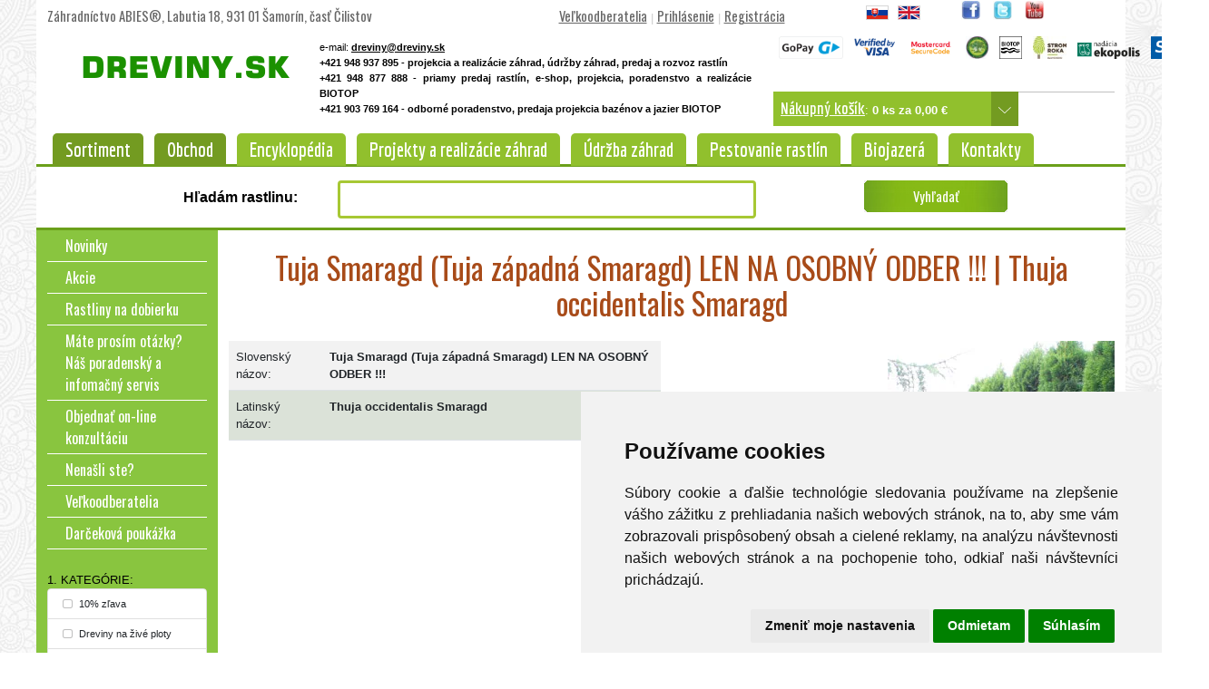

--- FILE ---
content_type: text/html; charset=win1250
request_url: https://www.dreviny.sk/1276-tuja-smaragd-tuja-zapadna-smaragd-len-na-osobny-odber-thuja-occidentalis-smaragd/
body_size: 73763
content:
<!doctype html>
<html lang="sk">
<head>
	<title>Tuja Smaragd (Tuja západná Smaragd) LEN NA OSOBNÝ ODBER !!! | Thuja occidentalis Smaragd - Záhradníctvo ABIES</title>
<META content="text/html; charset=windows-1250" http-equiv=Content-Type>


   <META NAME="description" CONTENT="LEN NA OSOBNÝ ODBER !!!
Na Slovensku najob¾úbenejšia záhradná rastlina. Nádherná, ve¾mi hustá, štíhla, kuže¾ovitá tuja so žiarivozeleným ihlièím, ktoré si zach...">
    <META NAME="keywords" CONTENT="záhradníctvo, dreviny, okrasné dreviny, okrasné, okrasne dreviny, okrasne, okrasné a ovocné dreviny, záhradné rastliny, rastliny, návrhy a realizácie záhrad, záhradníctvo, ihliènaté a listnaté stromy, ihliènany, listnáèe, stromèeky, stromky, kry, kríky, kríèky, trvalky, popínavé, poliehavé, plazivé, rastliny, ihliènany, listnáèe, záhradná architektúra, výsadba, výsadby, realizácia záhrad, projekty záhrad, projekt záhrad, záhradný projekt, záhradné projekty, kvety, záhrada, kvitnúce, predaj rastlín,">

	 <meta name="robots" content="index, follow" />
<meta name="googlebot" content="index, follow" />

<meta property="og:image" content="https://www.dreviny.sk/fb-logo-dreviny.png" />


<link rel="shortcut icon" href="/favicon.ico" type="image/x-icon">
<link rel="icon" href="/favicon.ico" type="image/x-icon">

       
<meta http-equiv="X-UA-Compatible" content="IE=edge" />
<meta name="viewport" content="width=device-width, initial-scale=1"><!-- iphone potlacenie -->
	
    <!-- jQuery library (served from Google) -->
<script cookie-consent="strictly-necessary" src="https://ajax.googleapis.com/ajax/libs/jquery/3.7.1/jquery.min.js"></script>
    
<!--<script src="https://ajax.googleapis.com/ajax/libs/jquery/1.11.1/jquery.min.js"></script>-->
<!--<script src="https://ajax.googleapis.com/ajax/libs/jqueryui/1.10.4/jquery-ui.min.js" async></script>-->

<!--<script src="https://code.jquery.com/ui/1.12.0/jquery-ui.js" async></script>-->
<script src="https://code.jquery.com/ui/1.12.0/jquery-ui.min.js" async></script>

<script type="text/javascript" src="//cdnjs.cloudflare.com/ajax/libs/jquery.lazy/1.7.9/jquery.lazy.min.js"></script>


   
                



<link rel="stylesheet" href="//code.jquery.com/ui/1.12.0/themes/base/jquery-ui.css">
<!--<link rel="stylesheet" href="/obrazky/jquery-ui.theme.css">-->

<!-- Bootstrap CSS -->
    <link href="https://cdn.jsdelivr.net/npm/bootstrap@5.0.2/dist/css/bootstrap.min.css" rel="stylesheet" integrity="sha384-EVSTQN3/azprG1Anm3QDgpJLIm9Nao0Yz1ztcQTwFspd3yD65VohhpuuCOmLASjC" crossorigin="anonymous">

<!-- Bootstrap Bundle with Popper -->
    <script src="https://cdn.jsdelivr.net/npm/bootstrap@5.0.2/dist/js/bootstrap.bundle.min.js" integrity="sha384-MrcW6ZMFYlzcLA8Nl+NtUVF0sA7MsXsP1UyJoMp4YLEuNSfAP+JcXn/tWtIaxVXM" crossorigin="anonymous"></script>

	
	
	

    <!-- <script src="https://ajax.googleapis.com/ajax/libs/jqueryui/1.10.4/jquery-ui.min.js"></script>
	<script src="/add_to_cart.js"></script> -->
	<script type="text/javascript" src="/unhide.js" async></script><script type="text/javascript" language="javascript" src="/lytebox.js" async></script>
      <link rel="stylesheet" href="/lytebox.css" type="text/css" media="screen" />	<link rel="stylesheet" href="https://use.fontawesome.com/releases/v5.7.0/css/all.css" integrity="sha384-lZN37f5QGtY3VHgisS14W3ExzMWZxybE1SJSEsQp9S+oqd12jhcu+A56Ebc1zFSJ" crossorigin="anonymous" defer>

	
	<!--
	<link href='https://fonts.googleapis.com/css?family=Yanone+Kaffeesatz:400,700&subset=latin,latin-ext&display=swap' rel='stylesheet' type='text/css'>
	<link href='https://fonts.googleapis.com/css?family=Economica:400,700&subset=latin,latin-ext&display=swap' rel='stylesheet' type='text/css'>
	<link href='https://fonts.googleapis.com/css?family=Oswald&subset=latin,latin-ext&display=swap' rel='stylesheet' type='text/css'>
    -->
    
    <link rel="preconnect" href="https://fonts.googleapis.com">
    <link rel="preconnect" href="https://fonts.gstatic.com" crossorigin>
    <link href="https://fonts.googleapis.com/css2?family=Oswald:wght@200..700&family=Economica:ital,wght@0,400;0,700;1,400;1,700&family=Yanone+Kaffeesatz:wght@200..700&display=swap" rel="stylesheet">
    
    
	
  <!--<script language="JavaScript">
	//document.write ("<style>ul.sub{position: absolute; z-index:10; visibility: hidden; } li.mainHover ul.sub{visibility: visible;} li {behavior: url(hover.htc);}</style>");
  </script>  -->

      	<script>    
    $(function () {
      $('[data-toggle="tooltip"]').tooltip()
    })
    </script>
		



<!--<link rel="stylesheet" type="text/css" href="/position-fixed.css" /> nacitavame v styles-->
<!--[if IE]>
    <link rel="stylesheet" type="text/css" href="/position-fixed.IE.css?444" />
<![endif]-->






	
	
	<LINK rel="stylesheet" type="text/css" href="/obrazky/style.css?v=3">
	
    


	<!-- popup kosiku -->
	<script type='text/javascript' defer>//<![CDATA[ 
$(window).on('load', function(){
var flag=0;
$('#show-quick-cart').mouseenter(function () {        
    $('#quickcart').slideDown(500);
    return false;
});
$('#pardiv').mouseleave(function () {        
   
    $('#quickcart').slideUp(500);
    return false;
});


});//]]>  

</script>


<!-- popup kosiku 2 -->
<script type='text/javascript' defer>//<![CDATA[ 
$(window).on('load', function(){
jQuery('#cart-links,div.first').mouseenter(function() {
    if (jQuery(this).hasClass("first")) {
        jQuery('.block-cart').slideDown(400);
    }
}).mouseleave(function() {
    if (!jQuery(this).hasClass("first") && !jQuery(this).hasClass("last")) {
        jQuery('.block-cart').slideUp(400);
    }
});
/*
jQuery(".block-cart").hover(function() {
    jQuery(this).show();
}).mouseout(function() {
    jQuery(this).fadeOut("slow");
});*/
});//]]>  

</script>



<link rel="apple-touch-icon" sizes="57x57" href="/apple-icon-57x57.png">
<link rel="apple-touch-icon" sizes="60x60" href="/apple-icon-60x60.png">
<link rel="apple-touch-icon" sizes="72x72" href="/apple-icon-72x72.png">
<link rel="apple-touch-icon" sizes="76x76" href="/apple-icon-76x76.png">
<link rel="apple-touch-icon" sizes="114x114" href="/apple-icon-114x114.png">
<link rel="apple-touch-icon" sizes="120x120" href="/apple-icon-120x120.png">
<link rel="apple-touch-icon" sizes="144x144" href="/apple-icon-144x144.png">
<link rel="apple-touch-icon" sizes="152x152" href="/apple-icon-152x152.png">
<link rel="apple-touch-icon" sizes="180x180" href="/apple-icon-180x180.png">
<link rel="icon" type="image/png" sizes="192x192"  href="/android-icon-192x192.png">
<link rel="icon" type="image/png" sizes="32x32" href="/favicon-32x32.png">
<link rel="icon" type="image/png" sizes="96x96" href="/favicon-96x96.png">
<link rel="icon" type="image/png" sizes="16x16" href="/favicon-16x16.png">
<link rel="manifest" href="/manifest.json">
<meta name="msapplication-TileColor" content="#ffffff">
<meta name="msapplication-TileImage" content="/ms-icon-144x144.png">
<meta name="theme-color" content="#ffffff">




     
</head>

<body topmargin="0" leftmargin="0" >      
<!-- Cookie Consent by https://www.FreePrivacyPolicy.com -->
<script type="text/javascript" src="//www.freeprivacypolicy.com/public/cookie-consent/4.0.0/cookie-consent.js" charset="UTF-8" ></script>
<script type="text/javascript" charset="UTF-8"  >
document.addEventListener('DOMContentLoaded', function () {
cookieconsent.run({"notice_banner_type":"simple","consent_type":"express","palette":"light","language":"sk","page_load_consent_levels":["strictly-necessary"],"notice_banner_reject_button_hide":false,"preferences_center_close_button_hide":false,"page_refresh_confirmation_buttons":false,"website_name":"dreviny.sk","website_privacy_policy_url":"https://www.dreviny.sk/ochrana-osobnych-udajov/"});
});
</script>

<!--<noscript>Cookie Consent by <a href="https://www.freeprivacypolicy.com/" rel="nofollow noopener">Free Privacy Policy Generator website</a></noscript>-->
<!-- End Cookie Consent -->    


<!-- Google Tag Manager -->
<noscript><iframe src="//www.googletagmanager.com/ns.html?id=GTM-P7ZNH5"
height="0" width="0" style="display:none;visibility:hidden"></iframe></noscript>
<script type="text/plain" cookie-consent="tracking">(function(w,d,s,l,i){w[l]=w[l]||[];w[l].push({'gtm.start':
new Date().getTime(),event:'gtm.js'});var f=d.getElementsByTagName(s)[0],
j=d.createElement(s),dl=l!='dataLayer'?'&l='+l:'';j.async=true;j.src=
'//www.googletagmanager.com/gtm.js?id='+i+dl;f.parentNode.insertBefore(j,f);
})(window,document,'script','dataLayer','GTM-P7ZNH5');</script>
<!-- End Google Tag Manager -->


				  

<center>

<div class="container">


<!-- 0.009735107421875 -->
<!-- tu bude info o cookies -->
<div class="d-none d-md-block d-lg-block"><!-- zobrazi na 2 vacsich velkostiach -->

<div class="row" id="hlavicka">
    <div class="col-md-5 col-xs-12 topnazov" style="text-align: left; margin-top: 7px">
       Záhradníctvo ABIES&reg;, Labutia 18, 931 01 Šamorín, èas Èilistov	
	</div>
    <div class="col-md-4 col-xs-12"  style="text-align: center; color: #CCCCCC; margin-top: 7px">
    
     <a class="topmenu" href="/prihlasenie/">Ve¾koodberatelia</a> | <a class="topmenu" href="/prihlasenie/">Prihlásenie</a> | <a class="topmenu" href="/registracia/">Registrácia</a>       
	  
	</div>
	<div class="col-md-1 col-xs-6" style="text-align: center; margin-top: 2px">
	 <table class="table-condensed">
	   <tr>
	   <td style="width: 35px;">
	     <div style="width: 25px; border: 1px solid #FFFFFF;"><a href="/index.php?language=sk"><img src="/jazyk_slovensky.gif" width="25" height="16" alt="Slovensky" border="0"></a></div>
	   </td>
	   <td style="width: 35px;">
	     <div style="width: 25px; border: 1px solid #FFFFFF;"><a href="/index.php?language=en"><img src="/jazyk_anglicky.gif" width="25" height="16" alt="English" border="0"></a></div>
       </td>
	  </tr>
       </table>  
	   
	</div> 
	<div class="col-md-2 col-xs-6" style="text-align: center; margin-top: 0px">
     
	   <table class="table-condensed">
	   <tr>
	   <td style="width: 35px;"><a href="https://www.facebook.com/pages/Dreviny/411568158892428" target="_blank"><img src="/facebook-logo-male.jpg" width="21" height="21" alt="Facebook" border="0"></a></td>
       <td style="width: 35px;"><a href="https://twitter.com/dreviny" target="_blank"><img src="/twitter-logo-male.jpg" width="21" height="21" alt="Twitter" border="0"></a></td>
       <td style="width: 35px;"><a href="https://www.youtube.com/watch?v=feytmn2Vzgw&feature=player_embedded" target="_blank"><img src="/youtube-logo-male.jpg" width="21" height="21" alt="Youtube" border="0"></a></td>
	   </tr>
       </table>
	</div>
	
	
</div>

<div class="row" id="hlavicka">
   <div class="col-md-3 col-sm-12 animated bounceInDown" style="text-align: center; margin-top: 10px; padding-left: 40px; padding-right: 10px">
     <a href="https://www.dreviny.sk/" title="Dreviny.sk"><img src="/logo-dreviny3.gif" width="250" height="50" alt="Dreviny.sk" border="0"></a>
   </div>
   
   
   
   <div class="col-md-5 col-sm-6" style="text-align: center; ">
        <div style="text-align: left">
		<p style="font-size: 8pt;">
        e-mail: <a style="color: #000000; font-size: 8pt; font-weight: bold;" href="mailto:dreviny@dreviny.sk">dreviny@dreviny.sk</a><br><strong style="color: #000000">+421 948 937 895  - projekcia a realizácie záhrad, údržby záhrad, predaj a rozvoz rastlín</strong><br>
          <strong style="color: #000000">+421 948 877 888 - priamy predaj  rastlín, e-shop, projekcia, poradenstvo a realizácie BIOTOP</strong><br>
          <strong style="color: #000000">+421 903 769 164 - odborné poradenstvo, predaja projekcia bazénov a jazier BIOTOP</strong></p>		
		</div>
   </div>
   
   <div class="col-md-4 col-sm-6" style="text-align: center; margin-top: 0px">
    
	
     
     <table>
     <tr>
     <td><img src="/logo-gopay.png" loading="lazy" alt="GoPay" width="71" height="25" border="0" hspace="5" /></td>
     <td><img src="/logo-visa.png" loading="lazy" alt="Verified by Visa" width="45" height="20" border="0" hspace="5" /></td>
     <td><img src="/logo-mc_securecode.png" loading="lazy" alt="MasterCard Securecode" width="54" height="25" border="0" hspace="5" /></td>
     <td><a href="http://www.isa-arbor.sk/" target="_blank" data-toggle="tooltip" data-placement="bottom" title="èlen ISA- Obèianskeho združenia profesionálnych arboristov, priate¾ov stromov a 
všetkých ¾udí, ktorí si uvedomujú nenahradite¾ný význam stromov pre ¾udstvo"><img src="/logo-isa.jpg" loading="lazy" alt="èlen ISA" width="25" height="25" border="0" hspace="5"  /></a></td>
<td><a href="https://biojazierka.dreviny.sk/" target="_blank"><img style="margin-left: 5px; margin-right: 5px" src="/logo-biotop.png" loading="lazy" alt="Biotop" width="25" height="25" border="0" hspace="5"  /></a></td>
<td><a href="https://www.ekopolis.sk/zivotne-prostredie/strom-roka" target="_blank"><img style=" margin-right: 5px" src="/logo-strom-roka.jpg" loading="lazy" alt="Strom roka" width="37" height="25" border="0" hspace="5"  /></a></td>
<td><a href="https://www.ekopolis.sk" target="_blank"><img style=" margin-top: 5px" src="/logo-ekopolis.png" loading="lazy" alt="Nadácia Ekopolis" width="69" height="20" border="0" hspace="5"  /></a></td>
<td><img src="/logo-sphere2.png" loading="lazy" alt="Sphere" width="58" height="25" border="0" hspace="5" /></td>     
     </tr>
     
     </table>
     
     
     <!-- 0.0097529888153076 -->   
	     
    <script>
 $(document).ready(function() {
   $("#responsekosik").load("/response_kosik.php");
   
   $.ajaxSetup({ cache: false });
});
</script>
  
  <span><i class="shopping-cart"></i></span>
  
  <!-- <div style="width: 270px; background-color: #DCEDA1; border: 1px solid #FFFFFF; text-align: left; padding: 8px; line-height: 160%"> -->
  <div id="cart-links"><!--  pre popup -->
   
  <div style="width: 240px; background-color: #91C02D; text-align: left; padding: 8px; line-height: 160%; color: #FFFFFF; float: left; height: 38px;"> 
  <a class="topkosik" href="/nakupny-kosik/" title="Nákupný košík">Nákupný košík</a>:
  <strong id="responsekosik"></strong>
  
  
    </div>
	<div style="width: 30px; background-color: #739B21; padding-top: 7px; text-align: center; line-height: 160%; float: left; height: 38px;"> 
      <!-- <ul class="links"> 
          <li class="first"><a href="checkout/cart/" title="My Cart" class="top-link-cart"><img src="kosik-sipka-drop.png" width="26" height="26" alt="" border="0"></a></li> 
          <li class="last"><a href="customer/account/login/" title="Log In">Log In / Register</a></li>
      </ul>  -->
	   
          <div class="first"><a href="/nakupny-kosik/" title="Nákupný košík" class="top-link-cart"><img src="/kosik-sipka-drop.png" width="26" height="26" alt="" border="0"></a></div> 
          <div class="last"></div>
      
	</div>
	<hr class="cistic2" />  
	 <div class="block block-cart quickcart mt-3" style="display: none; "> 
        
        


        <!-- <p class="empty">Nákupný košík je zatia¾ prázdny.</p>  -->
        
        <div class="block-content"> 
              <script>
 $(document).ready(function() {
   $("#responsekosik_large").load("/response_kosik_large.php");
   
   $.ajaxSetup({ cache: false });
});
</script>


<div id="responsekosik_large"> </div>
		
        </div> 
		
		
    </div> 
    
  
  </div><!-- /id -->
  
  
	
  
          
	   
   </div>
   
</div>

</div><!-- zobrazi na 2 vacsich velkostiach -->

<!-- 0.0097601413726807 -->
<div class="row" id="lista">
    <div class="d-none d-md-block d-lg-block"><!-- zobrazi na 2 vacsich velkostiach -->
    
<div id="menu">
<ul>
  <li class="main" >
    <a class="menu menuaktivne" href="#" title="Obchod so sortimentom rastliny, dreviny, stromy">Sortiment</a>
          
    <ul class="sub">
    <li><a href="/10-zlava/">10% z¾ava</a></li><li><a href="/dreviny-na-zive-ploty/">Dreviny na živé ploty</a></li><li><a href="/dreviny-popinave/">Dreviny popínavé</a></li><li><a href="/dreviny_stromy_a_kry_do_polotieòa/">Dreviny, stromy a kry do polotieòa</a></li><li><a href="/rastliny-aj-do-tiena/">Rastliny aj do tieòa</a></li><li><a href="/rastliny-vhodne-na-bonsaje/">Rastliny vhodné na bonsaje</a></li><li><a href="/rastliny-kvitnuce/">Rastliny kvitnúce</a></li><li><a href="/rastliny-na-balkony-a-terasy/">Rastliny na balkóny a terasy</a></li><li><a href="/vzdyzelene-rastliny/">Vždyzelené rastliny</a></li><li><a href="/miniaturne-rastliny-rastuce-do-1-5-m/">Miniatúrne rastliny rastúce do 1,5 m</a></li><li><a href="/ihlicnany-dorastajuce-do-1-5-3m/">Ihliènany dorastajúce do 1,5 - 3m</a></li><li><a href="/ihlicnany-dorastajuce-nad-3m/">Ihliènany dorastajúce nad 3m</a></li><li><a href="/opadave-kry/">Opadavé kry</a></li><li><a href="/listnate-stromy-a-kry-do-3m/">Listnaté stromy a kry do 3m</a></li><li><a href="/listnace-dorastajuce-viac-nez-3m/">Listnáèe dorastajúce viac než 3m</a></li><li><a href="/ovocne-stromy-a-kry/">Ovocné stromy a kry</a></li><li><a href="/trvalky/">Trvalky</a></li><li><a href="/p-dopokryvne-kry-a-trvalky/">Pôdopokryvné kry a trvalky</a></li><li><a href="/Stromy-a-kry-s-okrasnymi-plodmi/">Stromy a kry s okrasnými plodmi</a></li><li><a href="/ma-nadherne-jesenne-sfarbenie-listov-alebo-ihlicia/">Má nádherné jesenné sfarbenie listov alebo ihlièia</a></li><li><a href="/zlavy-a-akcie/">Z¾avy a Akcie</a></li><li><a href="/ma-zaujimave-zimne-sfarbenie-alebo-tvar/">Má zaujímavé zimné sfarbenie alebo tvar</a></li><li><a href="/rastliny-do-kyslych-p-d/">Rastliny do kyslých pôd</a></li><li><a href="/rastliny-do-zasaditych-p-d/">Rastliny do zásaditých pôd</a></li><li><a href="/travy/">Trávy</a></li><li><a href="/bambusy/">Bambusy</a></li><li><a href="/do-skalky/">Do skalky</a></li><li><a href="/ku-jazierkam-a-potokom/">Dreviny ku jazierkam a potokom</a></li><li><a href="/rastliny-do-vody/">Rastliny do vody</a></li><li><a href="/liecive-a-aromaticke-rastliny/">Lieèivé a aromatické rastliny</a></li><li><a href="/citrusy/">Citrusy</a></li><li><a href="/doplnkovy-tovar/">Doplnkový tovar</a></li><li><a href="/cibuloviny/">Cibu¾oviny</a></li><li><a href="/male-stromy-siroke-do-5m-do-malych-zahrad/">Malé stromy široké do 5m, do malých záhrad</a></li><li><a href="/hnojiva/">Hnojivá</a></li><li><a href="/vianocne-stromceky/">Vianoèné stromèeky</a></li><li><a href="/ovocne-stromy-st-povite/">Ovocné stromy ståpovité</a></li><li><a href="/bylinky/">Bylinky</a></li><li><a href="/viackmenne-dreviny/">Viackmenné dreviny</a></li>    </ul>
    
  </li>
  
  <li class="main" >
    <a class="menu menuaktivne" href="https://www.dreviny.sk/" title="Obchod so sortimentom rastliny, dreviny, stromy">Obchod</a>
    <ul class="sub">
      
	  
    <li><a href="/novinky/" title="Novinky">Novinky</a></li><li><a href="/akcie/" title="Akcie">Akcie</a></li><li><a href="/dobierkova-sluzba/" title="Rastliny na dobierku">Rastliny na dobierku</a></li><li><a href="/nenasli_ste/" title="Nenašli ste?">Nenašli ste?</a></li><li><a href="/prihlasenie/" title="Ve¾koodberatelia">Ve¾koodberatelia</a></li><li><a href="/darcekova-poukazka/" title="Darèeková poukážka">Darèeková poukážka</a></li>	  
	  
    </ul>
  </li>
  <li class="main">
    <a class="menu " href="/encyklopedia-rastlin/" title="Encyklopédia rastlín">Encyklopédia</a>
	
    <ul class="sub">
      
      
    </ul>
  </li>
  <li class="main">
    <a class="menu " href="/projekty-a-realizacie-zahrad/" title="Projekty a realizácie záhrad">Projekty a realizácie záhrad</a>
    <ul class="sub">
    
    
     <li><a href="/realizacia-zahrad-ukazky/" title="Realizácie záhrad a ich ukážky">Realizácie záhrad a ich ukážky</a></li><li><a href="/projekty/" title="Projekty záhrad">Projekty záhrad</a></li><li><a href="/prave-projektujeme/" title="Práve projektujeme">Práve projektujeme</a></li><li><a href="/vypracovanie-cenovych-ponuk/" title="Cenové ponuky">Cenové ponuky</a></li><li><a href="/ceny/" title="Ceny">Ceny</a></li><li><a href="/unc-a-doprava/" title="Mininakladaè, rozvoz zeminy, vysokozdvižný vozík, nakládka, terénne práce a doprava">Mininakladaè, rozvoz zeminy, vysokozdvižný vozík, nakládka, terénne práce a doprava</a></li><li><a href="/zahradni-architekti/" title="Záhradní architekti">Záhradní architekti</a></li><li><a href="/interierovi-dizajneri/" title="Interiéroví dizajnéri">Interiéroví dizajnéri</a></li><li><a href="/prave-realizovane-projekty/" title="Práve realizované projekty">Práve realizované projekty</a></li>		  
      
      
		  
	  
    </ul>
  </li>
  
  <li class="main">
    <a class="menu " href="/udrzba-a-rekonstrukcia-zahrad/" title="Údržba záhrad">Údržba záhrad</a>
    <ul class="sub">
      
		  
      <li><a href="/udrzba-a-rekonstrukcia-zahrad/" title="Údržba a rekonštrukcia záhrad ">Údržba a rekonštrukcia záhrad </a></li><li><a href="/udrzba-a-rekonstrukcia-zahrad-ukazky/" title="Ukážky realizácií údržieb a rekonštrukcií záhrad">Ukážky realizácií údržieb a rekonštrukcií záhrad</a></li><li><a href="/udrzba-vypracovanie-cenovych-ponuk/" title="Cenové ponuky">Cenové ponuky</a></li><li><a href="/udrzba-ceny/" title="Ceny">Ceny</a></li><li><a href="/udrzba-nas-profesionalny-tim/" title="Náš profesionálny tím">Náš profesionálny tím</a></li><li><a href="/stromolezenie-a-odborny-rez-stromov/" title="Stromolezenie a odborný rez stromov">Stromolezenie a odborný rez stromov</a></li>		  
	  
    </ul>
  </li>
  
  <li class="main" >
    <a class="menu " href="/pestovanie-rastlin/" title="Pestovanie rastlín">Pestovanie rastlín</a>
		
		
    <ul class="sub">
	
	  <li><a href="/pestovanie-rastlin/" title="Máte prosím otázky? Náš poradenský a infomaèný servis ">Máte prosím otázky? Náš poradenský a infomaèný servis </a></li>
		  
		  <li><a href="/rozmnozovanie-rastlin/" title="Rozmnožovanie rastlín">Rozmnožovanie rastlín</a></li>
		  
		  <li><a href="/zavlahy/" title="Závlažovacie systémy">Závlažovacie systémy</a></li>
      
      <li><a href="/poradenstvo-ovocne-stromy/" title="Poradenstvo - Ovocné stromy">Poradenstvo - Ovocné stromy</a></li>
      
      <li><a href="/poradenstvo-ihlicnate-dreviny/" title="Poradenstvo - Ihliènaté dreviny">Poradenstvo - Ihliènaté dreviny</a></li>
      
      <li><a href="/poradenstvo-kry-trvalky/" title="Poradenstvo - Kry a trvalky">Poradenstvo - Kry a trvalky</a></li>
      
      <li><a href="/poradenstvo-travnik/" title="Poradenstvo - Trávnik">Poradenstvo - Trávnik</a></li>
		  
		  <li><a href="/aktualne-fotky-rastlin/" title="Aktuálne fotky rastlín">Aktuálne fotky rastlín</a></li>		  
      
    </ul>
  </li>
  
  <li class="main">
    <a class="menu " href="https://biojazierka.dreviny.sk/" target="_blank" title="Biobazény a biojazierka">Biojazerá</a>
  </li>
    
  <li class="main">
    <a class="menu " href="/mapa/" title="Kontakty">Kontakty</a>
	
	<ul class="sub">
	
	<li><a href="/mapa/" title="MAPA">MAPA</a></li>
		  
		  <li><a href="/predajna/" title="Predajòa Šamorín - Èilistov">Predajòa Šamorín - Èilistov</a></li>
		  
		  <li><a href="/pracovne-miesta/" title="Vo¾né pracovné miesta / Vacancies : ">Vo¾né pracovné miesta / Vacancies : </a></li>
		  
		  <li><a href="/viac-stromov/" title="Motivácia">Motivácia</a></li>
		  
		  <li><a href="/video/" title="Video">Video</a></li>
		  
		  <li><a href="/tlacove-spravy/" title="Tlaèové správy">Tlaèové správy</a></li>
		  
		  <li><a href="/referencie/" title="Naše referencie">Naše referencie</a></li>
		  
		  <li><a href="/podpora-verejnosti/" title="Spoloèenská angažovanos ">Spoloèenská angažovanos </a></li>
		  
		  <li><a href="/vseobecne-obchodne-podmienky/" title="Všeobecné obchodné podmienky">Všeobecné obchodné podmienky</a></li>
      
      <li><a href="/ochrana-osobnych-udajov/" title="Ochrana osobných údajov">Ochrana osobných údajov</a></li>
		  
		  
	 
	</ul> 
    
  </li>
</ul>
</div>  </div>
  
  <div class="d-md-none"><!-- zobrazi na 2 mensich velkostiach -->
    <!-- Static navbar -->
      <nav class="navbar navbar-default navbar-dark" style="background-color: #89C53F;">
        <div class="container-fluid">
          
            
            <!--<button style="margin-top: 12px; color: #FFFFFF;" type="button" class="navbar-toggle collapsed navbar-left" data-toggle="collapse" data-target="#bs-example-navbar-collapse-1" aria-expanded="false">
              <span class="sr-only">Toggle navigation</span>
              <span class="icon-bar" style="height: 3px"></span>
              <span class="icon-bar" style="height: 3px"></span>
              <span class="icon-bar" style="height: 3px"></span>
            </button>-->
            
             
             <a class="navbar-brand navbar-left" href="/" >                  
              <img style="height: 30px; width: 150px;" src="/logo-dreviny3.gif" alt="Dreviny.sk" border="0">
             </a>
             
     
               
               <button  class="navbar-toggler" type="button" data-bs-toggle="collapse" data-bs-target="#bs-example-navbar-collapse-1" aria-controls="navbarNav" aria-expanded="false" aria-label="Toggle navigation">
                <span class="navbar-toggler-icon"></span>
              </button>


            
             
           <span class="navbar-text">
            
            
            <!---<p class="navbar-text navbar-right" style="text-align: right; float: right; margin-top: 15px;">-->
              
              <a class="btn menu" style="color: #333333; font-size: 16px; background-color: #FFFFFF; margin-right: 10px" href="/nakupny-kosik/" title="Nákupný košík"><i class="fas fa-shopping-cart"></i></a>
              
            <!--</p>-->
            </span>
      
            <!--<button type="button" class="navbar-toggle collapsed" data-toggle="collapse" data-target="#bs-example-navbar-collapse-1" aria-expanded="false" aria-controls="navbar">
              <span class="sr-only">Toggle navigation</span>
              <span class="icon-bar"></span>
              <span class="icon-bar"></span>
              <span class="icon-bar"></span>
            </button>
            <a class="navbar-brand" href="#">Menu</a>  -->
          
		  <!-- Collect the nav links, forms, and other content for toggling -->
    <div class="collapse navbar-collapse" id="bs-example-navbar-collapse-1" >         
            <ul class="nav navbar-nav">
              <li class="nav-item dropdown active"><a class="nav-link dropdown-toggle" data-bs-toggle="dropdown" role="button" aria-expanded="false" href="#" title="Obchod so sortimentom rastliny, dreviny, stromy">Sortiment <span class="caret"></span></a>
		        <ul class="dropdown-menu">
                  
                  
                  <li><a href="/" title="Sortiment">Sortiment</a></li>
				  
          
          
          <li><a href="/10-zlava/">10% z¾ava</a></li><li><a href="/dreviny-na-zive-ploty/">Dreviny na živé ploty</a></li><li><a href="/dreviny-popinave/">Dreviny popínavé</a></li><li><a href="/dreviny_stromy_a_kry_do_polotieòa/">Dreviny, stromy a kry do polotieòa</a></li><li><a href="/rastliny-aj-do-tiena/">Rastliny aj do tieòa</a></li><li><a href="/rastliny-vhodne-na-bonsaje/">Rastliny vhodné na bonsaje</a></li><li><a href="/rastliny-kvitnuce/">Rastliny kvitnúce</a></li><li><a href="/rastliny-na-balkony-a-terasy/">Rastliny na balkóny a terasy</a></li><li><a href="/vzdyzelene-rastliny/">Vždyzelené rastliny</a></li><li><a href="/miniaturne-rastliny-rastuce-do-1-5-m/">Miniatúrne rastliny rastúce do 1,5 m</a></li><li><a href="/ihlicnany-dorastajuce-do-1-5-3m/">Ihliènany dorastajúce do 1,5 - 3m</a></li><li><a href="/ihlicnany-dorastajuce-nad-3m/">Ihliènany dorastajúce nad 3m</a></li><li><a href="/opadave-kry/">Opadavé kry</a></li><li><a href="/listnate-stromy-a-kry-do-3m/">Listnaté stromy a kry do 3m</a></li><li><a href="/listnace-dorastajuce-viac-nez-3m/">Listnáèe dorastajúce viac než 3m</a></li><li><a href="/ovocne-stromy-a-kry/">Ovocné stromy a kry</a></li><li><a href="/trvalky/">Trvalky</a></li><li><a href="/p-dopokryvne-kry-a-trvalky/">Pôdopokryvné kry a trvalky</a></li><li><a href="/Stromy-a-kry-s-okrasnymi-plodmi/">Stromy a kry s okrasnými plodmi</a></li><li><a href="/ma-nadherne-jesenne-sfarbenie-listov-alebo-ihlicia/">Má nádherné jesenné sfarbenie listov alebo ihlièia</a></li><li><a href="/zlavy-a-akcie/">Z¾avy a Akcie</a></li><li><a href="/ma-zaujimave-zimne-sfarbenie-alebo-tvar/">Má zaujímavé zimné sfarbenie alebo tvar</a></li><li><a href="/rastliny-do-kyslych-p-d/">Rastliny do kyslých pôd</a></li><li><a href="/rastliny-do-zasaditych-p-d/">Rastliny do zásaditých pôd</a></li><li><a href="/travy/">Trávy</a></li><li><a href="/bambusy/">Bambusy</a></li><li><a href="/do-skalky/">Do skalky</a></li><li><a href="/ku-jazierkam-a-potokom/">Dreviny ku jazierkam a potokom</a></li><li><a href="/rastliny-do-vody/">Rastliny do vody</a></li><li><a href="/liecive-a-aromaticke-rastliny/">Lieèivé a aromatické rastliny</a></li><li><a href="/citrusy/">Citrusy</a></li><li><a href="/doplnkovy-tovar/">Doplnkový tovar</a></li><li><a href="/cibuloviny/">Cibu¾oviny</a></li><li><a href="/male-stromy-siroke-do-5m-do-malych-zahrad/">Malé stromy široké do 5m, do malých záhrad</a></li><li><a href="/hnojiva/">Hnojivá</a></li><li><a href="/vianocne-stromceky/">Vianoèné stromèeky</a></li><li><a href="/ovocne-stromy-st-povite/">Ovocné stromy ståpovité</a></li><li><a href="/bylinky/">Bylinky</a></li><li><a href="/viackmenne-dreviny/">Viackmenné dreviny</a></li>    
    
                  
                </ul>
		  </li>
              
              <li class="nav-item dropdown active"><a class="nav-link dropdown-toggle" data-bs-toggle="dropdown" role="button" aria-expanded="false" href="#" title="Obchod so sortimentom rastliny, dreviny, stromy">Obchod <span class="caret"></span></a>
		        <ul class="dropdown-menu">
                  
                  
                  <li><a href="/" title="Obchod">Obchod</a></li>
				  
          <li><a href="/novinky/" title="Novinky">Novinky</a></li><li><a href="/akcie/" title="Akcie">Akcie</a></li><li><a href="/dobierkova-sluzba/" title="Rastliny na dobierku">Rastliny na dobierku</a></li><li><a href="/nenasli_ste/" title="Nenašli ste?">Nenašli ste?</a></li><li><a href="/prihlasenie/" title="Ve¾koodberatelia">Ve¾koodberatelia</a></li><li><a href="/darcekova-poukazka/" title="Darèeková poukážka">Darèeková poukážka</a></li>                  
                </ul>
		  </li>
              <li class="nav-item"><a class="nav-link " href="/encyklopedia-rastlin/" title="Encyklopédia rastlín">Encyklopédia</a></li>
              
			  <li class="nav-item dropdown ">
                <a href="#" title="Projekty a realizácie záhrad" class="nav-link dropdown-toggle" data-bs-toggle="dropdown" role="button" aria-expanded="false">Projekty a realizácie záhrad <span class="caret"></span></a>
                <ul class="dropdown-menu">
                  <li><a href="/projekty-a-realizacie-zahrad/" title="Projekty a realizácie záhrad">Projekty a realizácie záhrad</a></li>
		  
      <li><a href="/realizacia-zahrad-ukazky/" title="Realizácie záhrad a ich ukážky">Realizácie záhrad a ich ukážky</a></li><li><a href="/projekty/" title="Projekty záhrad">Projekty záhrad</a></li><li><a href="/prave-projektujeme/" title="Práve projektujeme">Práve projektujeme</a></li><li><a href="/vypracovanie-cenovych-ponuk/" title="Cenové ponuky">Cenové ponuky</a></li><li><a href="/ceny/" title="Ceny">Ceny</a></li><li><a href="/unc-a-doprava/" title="Mininakladaè, rozvoz zeminy, vysokozdvižný vozík, nakládka, terénne práce a doprava">Mininakladaè, rozvoz zeminy, vysokozdvižný vozík, nakládka, terénne práce a doprava</a></li><li><a href="/zahradni-architekti/" title="Záhradní architekti">Záhradní architekti</a></li><li><a href="/interierovi-dizajneri/" title="Interiéroví dizajnéri">Interiéroví dizajnéri</a></li><li><a href="/prave-realizovane-projekty/" title="Práve realizované projekty">Práve realizované projekty</a></li>		  
                 
                </ul>
              </li>
			  
			  <li class="nav-item dropdown ">
                <a href="#" title="Údržba záhrad" class="nav-link dropdown-toggle" data-bs-toggle="dropdown" role="button" aria-expanded="false">Údržba záhrad <span class="caret"></span></a>
                <ul class="dropdown-menu">
                  
                  
                  <li><a href="/udrzba-a-rekonstrukcia-zahrad/" title="Údržba a rekonštrukcia záhrad ">Údržba a rekonštrukcia záhrad </a></li><li><a href="/udrzba-a-rekonstrukcia-zahrad-ukazky/" title="Ukážky realizácií údržieb a rekonštrukcií záhrad">Ukážky realizácií údržieb a rekonštrukcií záhrad</a></li><li><a href="/udrzba-vypracovanie-cenovych-ponuk/" title="Cenové ponuky">Cenové ponuky</a></li><li><a href="/udrzba-ceny/" title="Ceny">Ceny</a></li><li><a href="/udrzba-nas-profesionalny-tim/" title="Náš profesionálny tím">Náš profesionálny tím</a></li><li><a href="/stromolezenie-a-odborny-rez-stromov/" title="Stromolezenie a odborný rez stromov">Stromolezenie a odborný rez stromov</a></li>		            
                </ul>
              </li>
			  
              <li class="nav-item dropdown ">
                <a href="#" title="Pestovanie rastlín" class="nav-link dropdown-toggle" data-bs-toggle="dropdown" role="button" aria-expanded="false">Pestovanie rastlín <span class="caret"></span></a>
                <ul class="dropdown-menu">
                  <li><a href="/pestovanie-rastlin/" title="Máte prosím otázky? Náš poradenský a infomaèný servis ">Máte prosím otázky? Náš poradenský a infomaèný servis </a></li>
		  
		  <li><a href="/rozmnozovanie-rastlin/" title="Rozmnožovanie rastlín">Rozmnožovanie rastlín</a></li>
		  
		  <li><a href="/zavlahy/" title="Závlažovacie systémy">Závlažovacie systémy</a></li>
      
      <li><a href="/poradenstvo-ovocne-stromy/" title="Poradenstvo - Ovocné stromy">Poradenstvo - Ovocné stromy</a></li>
      
      <li><a href="/poradenstvo-ihlicnate-dreviny/" title="Poradenstvo - Ihliènaté dreviny">Poradenstvo - Ihliènaté dreviny</a></li>
      
      <li><a href="/poradenstvo-kry-trvalky/" title="Poradenstvo - Kry a trvalky">Poradenstvo - Kry a trvalky</a></li>
      
      <li><a href="/poradenstvo-travnik/" title="Poradenstvo - Trávnik">Poradenstvo - Trávnik</a></li>
		  
		  <li><a href="/aktualne-fotky-rastlin/" title="Aktuálne fotky rastlín">Aktuálne fotky rastlín</a></li>	                 
                </ul>
              </li>
			  
			  <li class="nav-item dropdown">
                <a href="#" title="Kontakty" class="nav-link dropdown-toggle " data-bs-toggle="dropdown" role="button" aria-expanded="false">Kontakty <span class="caret"></span></a>
                <ul class="dropdown-menu" role="menu">
                  <li><a href="/mapa/" title="MAPA">MAPA</a></li>
		  
		  <li><a href="/predajna/" title="Predajòa Šamorín - Èilistov">Predajòa Šamorín - Èilistov</a></li>
		  
		  <li><a href="/pracovne-miesta/" title="Vo¾né pracovné miesta / Vacancies : ">Vo¾né pracovné miesta / Vacancies : </a></li>
		  
		  <li><a href="/viac-stromov/" title="Motivácia">Motivácia</a></li>
		  
		  <li><a href="/video/" title="Video">Video</a></li>
		  
		  <li><a href="/tlacove-spravy/" title="Tlaèové správy">Tlaèové správy</a></li>
		  
		  <li><a href="/referencie/" title="Naše referencie">Naše referencie</a></li>
		  
		  <li><a href="/podpora-verejnosti/" title="Spoloèenská angažovanos ">Spoloèenská angažovanos </a></li>
		  
		  <li><a href="/vseobecne-obchodne-podmienky/" title="Všeobecné obchodné podmienky">Všeobecné obchodné podmienky</a></li>  
      
      <li><a href="/ochrana-osobnych-udajov/" title="Ochrana osobných údajov">Ochrana osobných údajov</a></li>                  
                </ul>
              </li>
              <li role="separator" class="divider"></li>
        <li style="background-color: #FFFFFF">
              <table class="table-condensed">
        	   <tr>
             <td>Záhradníctvo ABIES&reg;, Labutia 18, 931 01 Šamorín, èas Èilistov	</td>
        	   <td style="width: 35px;">
        	     <div style="width: 25px; border: 1px solid #FFFFFF;"><a href="/index.php?language=sk"><img src="/jazyk_slovensky.gif" width="25" height="16" alt="Slovensky" border="0"></a></div>
        	   </td>
        	   <td style="width: 35px;">
        	     <div style="width: 25px; border: 1px solid #FFFFFF;"><a href="/index.php?language=en"><img src="/jazyk_anglicky.gif" width="25" height="16" alt="English" border="0"></a></div>
               </td>
        	  
        	   <td style="width: 35px;"><a href="https://www.facebook.com/pages/Dreviny/411568158892428" target="_blank"><img src="/facebook-logo-male.jpg" width="21" height="21" alt="" border="0"></a></td>
               <td style="width: 35px;"><a href="https://twitter.com/dreviny" target="_blank"><img src="/twitter-logo-male.jpg" width="21" height="21" alt="" border="0"></a></td>
               <td style="width: 35px;"><a href="https://www.youtube.com/watch?v=feytmn2Vzgw&feature=player_embedded" target="_blank"><img src="/youtube-logo-male.jpg" width="21" height="21" alt="" border="0"></a></td>
        	   </tr>
               </table>
               <div class="row ">
               <div class="col-12 ">
                  	<p style="font-size: 8pt;">
                          tel.: e-mail: <a style="color: #000000; font-size: 8pt; font-weight: bold;" href="mailto:dreviny@dreviny.sk">dreviny@dreviny.sk</a><br><strong style="color: #000000">+421 948 937 895  - projekcia a realizácie záhrad, údržby záhrad, predaj a rozvoz rastlín</strong><br>
                        <strong style="color: #000000">+421 948 877 888 - priamy predaj  rastlín, e-shop, projekcia, poradenstvo a realizácie BIOTOP</strong><br>
                        <strong style="color: #000000">+421 903 769 164 - odborné poradenstvo, predaja projekcia bazénov a jazier BIOTOP</strong></p>		
               </div>
               </div>
                 
                 <table>
                 <tr>
                 <td><img loading="lazy" src="/logo-gopay.png" alt="GoPay" height="20" border="0" hspace="2" /></td>
                 <td><img loading="lazy" src="/logo-visa.png" alt="Verified by Visa" height="16" border="0" hspace="2" /></td>
                 <td><img loading="lazy" src="/logo-mc_securecode.png" alt="MasterCard Securecode" height="20" border="0" hspace="2" /></td>
                
                 <td><a href="http://www.isa-arbor.sk/" target="_blank" title="èlen ISA" ><img loading="lazy" src="/logo-isa.jpg" alt="èlen ISA" height="20" border="0" hspace="2"  /></a></td>
            <td><a href="https://biojazierka.dreviny.sk/" target="_blank" title="Biojazierka"><img style="margin-left: 2px; margin-right: 2px" loading="lazy" src="/logo-biotop.png" alt="Biojazierka" height="20" border="0" hspace="2"  /></a></td>
            <td><a href="https://www.ekopolis.sk/zivotne-prostredie/strom-roka" target="_blank" title="Strom roka"><img style=" margin-right: 5px"  loading="lazy" src="/logo-strom-roka.jpg" alt="Strom roka" height="20" border="0" hspace="2"  /></a></td>
                 
            <td><a href="https://www.ekopolis.sk" target="_blank" title="Nadácia Ekopolis"><img style=" margin-top: 5px"  loading="lazy" src="/logo-ekopolis.png" alt="Nadácia Ekopolis" height="20" border="0" hspace="2"  /></a></td>
                 </tr>
                 </table>
               
                 
       
        </li>
			  <!-- <li><a href="#">Contact</a></li> -->
            </ul>
          </div>
          <!-- <div id="navbar" class="navbar-collapse collapse">
            <ul class="nav navbar-nav">
              <li class="active"><a href="#">Home</a></li>
              <li><a href="#">About</a></li>
              <li><a href="#">Contact</a></li>
              <li class="dropdown">
                <a href="#" class="dropdown-toggle" data-toggle="dropdown" role="button" aria-expanded="false">Dropdown <span class="caret"></span></a>
                <ul class="dropdown-menu" role="menu">
                  <li><a href="#">Action</a></li>
                  <li><a href="#">Another action</a></li>
                  <li><a href="#">Something else here</a></li>                  
                </ul>
              </li>
            </ul>
            
          </div> --><!--/.nav-collapse -->
        </div><!--/.container-fluid -->
      </nav>

  </div>

</div> <!-- id lista -->
<!-- 0.046350955963135 -->
<div class="row" id="vyhladavanie">
    
	

	   <form class="form-horizontal" id="searchForm" name="hladamrastlinu" action="/vyhladat/" method="get">
	   
	   <div class="row">
     
       
  <style type="text/css"> 
  /*
  .ui-state-hover {
    background: #6BA017 !important;
  }
  
  .ui-autocomplete .ui-menu-item a.ui-state-focus {
      background: #6BA017 !important;
      border: 1px solid #6BA017 !important;
   }
   */
  .ui-autocomplete {
    max-height: 500px;
    overflow-y: auto;
    /* prevent horizontal scrollbar */
    overflow-x: hidden;
  }
  /* IE 6 doesn't support max-height
   * we use height instead, but this forces the menu to always be this tall
   */
  * html .ui-autocomplete {
    height: 500px;
  }
  </style>
  
    <script defer>
  $(function() {
    var availableTags = [ "Abélia Edward Goucher", "Abelia edward Goucher", "Abélia ve¾kokvetá", "Abelia grandiflora", "Abélia ve¾kokvetá Confetti", "Abelia grandiflora Confetti", "Abélia ve¾kokvetá Edward Goucher", "Abelia grandiflora Edward Goucher", "Abélia ve¾kokvetá Gold Spot", "Abelia grandiflora Gold Spot", "Abélia ve¾kokvetá Hopleys", "Abelia grandiflora Hopleys", "Abélia ve¾kokvetá Kaleidoscope", "Abelia grandiflora Kaleidoscope", "Abélia ve¾kokvetá Prostrata", "Abelia grandiflora Prostrata", "Acer palmatum TAMUKE YAMA", "Javor dlaòovitolistý TAMUKE YAMA", "Agát biely", "Robinia pseudoacacia", "Agát biely Frisia", "Robinia pseudoacacia Frisia", "Agát biely Nyírségi", "Robinia pseudoacacia Nyírségi (Nyirségi)", "Agát biely Semperflorens (Vždy kvitnúci)", "Robinia pseudoacacia Semperflorens", "Agát biely Umbraculifera", "Robinia pseudocacacia Umbraculifera", "Agát skrútený Twisty Baby, na kmienku", "Robinia pseudoacacia Twisty Baby", "Agát srstnatý Macrophylla", "Robinia hispida Macrophylla", "Agát srstnatý, kmienik 225 cm", "Robinia hispida", "Akant mäkký Morning Candle", "Acanthus mollis Morning Candle", "Akébia päpoèetná", "Akebia quinnata", "Aktinídia význaèná (kivi, kiwi) Weiki, samopelivá", "Actinidia arguta Weiki (Bayern-kiwi, Weihenstephaner kiwi)", "Aktinídia význaèná Issai, mini kivi (kiwi) SAMOOPELIVÉ, MRAZUODOLNÉ", "Actinidia arguta Issai", "Aktinídia význaèná, samoopelivá (mini-kivi, mini kiwi, odolné kivi, samoopelivé)", "Actinidia arguta", "Albízia julibrissin", "Albizia (Albisia) julibrissin", "Albízia julibrissin Ombrella (Dáždnik)", "Albizia (Albisia) julibrissin Ombrella", "Albízia julibrissin Rosea", "Albizia (Albisia) julibrissin Rosea", "Albízia julibrissin Summer Chocolate (Letná èokoláda)", "Albizia (Albisia) julibrissin Summer Chocolate", "Albízia julibrissin Summer Chocolate (Letná èokoláda) viackmenná", "Albizia (Albisia) julibrissin Summer Chocolate", "Albízia jullibrissin Summer Chocolate 125/150 viackmeò  (IT 2020)", "Albízia jullibrissin Summer Chocolate 125/150 (IT 2020)", "Alchemilka mäkká", "Alchemilla mollis", "Aloa pravá", "Aloe vera", "Ambrovník styraxový", "Liquidambar styraciflua", "Ambrovník styraxový Palo Alto", "Liquidambar styraciflua Palo Alto", "Ambrovník styraxový Gum Ball (Žuvaèková bublina)", "Liquidambar styraciflua Gum Ball", "Ambrovník styraxový Gum Ball (Žuvaèková bublina) na kmieniku", "Liquidambar styraciflua Gum Ball", "Ambrovník styraxový Paarl", "Liquidambar styraciflua Paarl", "Ambrovník styraxový Silver King", "Liquidambar styraciflua Silver King", "Ambrovník styraxový Worplesdon", "Liquidambar styraciflua Worplesdon", "Ambrovník styraxový, na kmienku", "Liquidambar styraciflua", "Ambrovník styraxový, viackmeò", "Liquidambar styraciflua, mutistem", "Ambrovník styraxový, viackmenný", "Liquidambar styraciflua", "Arábka kaukazská Pink", "Arabis caucasica Pink", "Araucaria araucana", "Araukária andská", "Araukária andská", "Araucaria araucana", "Arónia èerešòolistá", "Aronia prunifolia", "Arónia èerešòolistá Aron", "Aronia prunifolia Aron", "Arónia èerešòolistá Nero", "Aronia prunifolia Nero", "Arónia èerešòolistá Viking", "Aronia prunifolia Viking", "Arónia èierna Amit", "Aronia mitschurini Amit", "Arónia èiernoplodá Hugin", "Aronia melanocarpa Hugin", "Arónia Nero", "Aronia Nero", "Arónia Nero na kmieniku 80-100cm", "Aronia Nero", "Arónia Nero, kont. 11 cm", "Asimina triloba Overleese,výška 40-50", "Asimina triloba", "Asimina trojlaloèná Mango (Banán severu Mango)", "Asimina triloba", "Asimina trojlaloèná Overleese (Banán severu Overlese)", "Asimina triloba Overleese", "Asimina trojlaloèná Prima 1216 (Banán severu Prima 1216)", "Asimina triloba Prima 1216", "Asimina trojlaloèná Prolific (Banán severu Prolific)", "Asimina triloba Prolific", "Asimina trojlaloèná Sunflower (Slneènica) (Banán severu Sunflower)", "Asimina triloba Sunflower", "Astilba arendsova Diamant", "Astilbe x arendsii Diamant", "Astilba arendsova Flamingo", "Astilbe x arendsii Flamingo", "Astilba arendsova Show Star (Hviezda Šou)", "Astilbe x arendsii Show Star", "Astilba èínska Purpurkerze (Purpurová svieca)", "Astilbe chinensis Purpurkerze", "Astilba èínska Superba", "Astilbe chinensis Superba", "Astra alpínska", "Aster alpinus", "Astra alpínska Albus", "Aster alpinus Albus", "Astra alpínska Dunkle Schöne (Tmavá kráska)", "Aster alpinus Dunkle Schoene (Schone)", "Astra alpínska Happy End (Šastný koniec)", "Aster alpinus Happy End", "Astra alpská Wargrave Pink (Vojnový hrob ružová)", "Aster alpinus Wargrave Pink", "Astra kopcová Rudolf Goethe", "Aster amellus Rudolf Goethe", "Astra krovitá Blaue Lagune (Modrá Lagúna)", "Aster dumosus Blaue Lagune", "Astra krovitá Jenny", "Aster dumosus Jenny", "Astra krovitá Lady in Blue (Dáma v modrom)", "Aster dumosus Lady in Blue", "Astra krovitá Peter Pan", "Aster dumosus Peter Pan", "Astra novobelgická Elta", "Aster novi-belgii Elta", "Astra novobelgická Winston Churchill", "Aster novi belgii Winston Churchill", "Astra rázcochatá P9", "Aster divaricatus", "Aukuba japonská Variegata", "Aucuba japonica Variegata", "Austrálska ohnivá tráva", "Uncinia rubra (Uncinia uncinata Rubra)", "Azalea japonica Geisha Red", "Azalea japonica Geisha Red", "Azalka Gibraltar", "Azalea Gibraltar", "Azalka Golden Eagle", "Azalea Golden Eagle", "Azalka japonská Geisha Rose", "Azalea japonica Geisha Rose", "Azalka japonská Schneeperle (Snehová perla), Rododendron Schneeperle", "Azalea japonica Schneeperle", "Azalka Schneewitchen (Snehulienka)", "Rhododendron Schneewitchen", "Azalka Schneewitchen (Snehulienka), biela, (rododendron Schneewitchen)", "Azalea Schneewitchen, Rhododendron Schneewitchen", "Azalka Schubert, ružová (rododendron Schubert)", "Azalea Schubert, Rhododendron Schubert (kaempferi hybrid)", "Balónovník ve¾kokvetý Biely", "Platycodon grandiflorum White", "Balónovník ve¾kokvetý Fuji Blue", "Platycodon grandiflorum Fuji Blue", "Balónovník ve¾kokvetý Pink", "Platycodon grandiflorum Pink", "Bambus èierny (èierny bambus) Phyllostachys nigra", "Phyllostachys nigra", "Bambus èierny Phyllostachys nigra", "Phyllostachys nigra", "Bambus Fargesia murielae", "Fargesia murielae", "Bambus Fargesia murielae Joy (Rados)", "Fargesia murielae Joy, Fargesia murieliae Joy", "Bambus Fargesia murielae Simba", "Fargesia murielae Simba", "Bambus Fargesia murieliae Jumbo", "Fargesia murieliae Jumbo", "Bambus Fargesia murieliae Jumbo, v èrepníku 5-15 L", "Fargesia murieliae Jumbo", "Bambus Fargesia murieliae Winter Joy", "Bambus Fargesia murieliae Winter Joy", "Bambus Fargesia nitida  Gansu", "Fargesia nitida Gansu", "Bambus Fargesia nitida Black Pearl", "Fargesia nitida Black Pearl", "Bambus Fargesia nitida Great Wall (Ve¾ký múr)", "Fargesia nitida Great Wall", "Bambus Fargesia nitida Jiuzhaigou", "Fargesia nitida Jiuzhaigou", "Bambus Fargesia nitida Volcano", "Fargesia murieliae Vulcano", "Bambus Fargesia nitida, Bambus Modrá fontána", "Fargesia nitida", "Bambus Fargesia Rufa", "Fargesia Rufa", "Bambus Fargesia scabrida Asian Wonder (Zázrak Ázie)", "Fargesia scabrida Asian Wonder", "Bambus Phyllostachys aureosulcata Spectabilis (Pozoruhodný)", "Phyllostachys aureosulcata Spectabilis", "Bambus Phyllostachys bissetii (bisettii)", "Phyllostachys bissetii", "Bambus Phyllostachys vivax Aurea (Aureocaulis)", "Phyllostachys vivax Aurea (Aureocaulis)", "Bambus Phyllostachys vivax Aureocaulis", "Phyllostachys vivax Aureocaulis", "Bambus trsnatý, Fargesia denudata", "Fargesia denudata", "Banánovník Ensete", "Musa Ensete - Banana", "Banánovník Sachalin (Sakhalin)", "Musa basjoo Sakhalin", "Baza èierna", "Sambucus nigra", "Baza èierna Black Beauty (Èierna Kráska)", "Sambucus nigra Black Beauty (Èierna Kráska)", "Baza èierna Black Lace", "Sambucus nigra Black Lace", "Baza èierna Black Tower", "Sambucus nigra Black Tower", "Baza èierna Guincho Purple", "Sambucus nigra Guincho Purple", "Bazalka prvá", "Ocimum basilicum ´Dark Green´", "Belas viržínsky", "Chionanthus Virginicus", "Bergénia srdcolistá Purpurea (Purpurová)", "Bergenia cordifolia Purpurea", "Bergénia srdcolistá Rosea (Ružová)", "Bergenia cordifolia Rosea", "Bergénia srdcolistá Winterglut (Zimná žiara, Winterglow)", "Bergenia cordifolia Winterglut", "Bezkolenec Edith Dudszus", "Molinia caerulea Edith Dudszus", "Bezkolenec Heidebraut", "Molinia caerulea Heidebraut", "Bezkolenec San 2020", "Molinia caeruela San 2020", "BIOPON jesenné organické hnojivo na ihliènany 1kg", "BIOPON organické hnojivo na èuèoriedky 1kg", "BIOPON organické hnojivo na hortenzie a rododendrony 1kg", "BIOPON organické hnojivo univerzálne na okrasné rastliny 1kg", "Bledula jarná", "Leucojum vernum", "Bonsaj Borovica lesná", "Pinus Sylvestris Bonsai", "Bonsaje malé, 30-80 cm, buk a hrab", "Borievka BONSAI", "Juniperus", "Borievka èínska (prostredná) Old Gold (Staré Zlato)", "Juniperus chinensis (media) Old Gold", "Borievka èínska (prostredná) Old Gold (Staré Zlato), polokmeò", "Juniperus chinensis (media) Old Gold", "Borievka èínska Blaauw", "Juniperus chinensis Blaauw", "Borievka èínska Blue Alps (Modré Alpy)", "Juniperus chinensis Blue Alps", "Borievka èínska Pfitzeriana  Old Gold", "Juniperus chinensis Pfitzeriana Old Gold", "Borievka èínska Stricta", "Juniperus chinensis Stricta", "Borievka èínska Variegatum", "Juniperus chinensis Variegatum", "Borievka kláštorná Tamariscifolia", "Juniperus sabina Tamariscifolia", "Borievka obyèajná", "Juniperus communis", "Borievka obyèajná Arnold", "Juniperus communis Arnold", "Borievka obyèajná Compressa (Stlaèená)", "Juniperus communis Compressa", "Borievka obyèajná Green Carpet (Zelený koberec)", "Juniperus communis Green Carpet", "Borievka obyèajná Hibernica", "Juniperus communis Hibernica", "Borievka obyèajná Repanda", "Juniperus communis Repanda", "Borievka obyèajná Sentinel", "Juniperus communis Sentinel", "Borievka obyèajná Sentinel 60-80", "Juniperus communis Sentinel", "Borievka pfitzerova Old Gold (Staré Zlato)", "Juniperus pfitzeriana Old Gold", "Borievka pobrežná Blue Pacific (Modrý Pacifik), kmienik 40cm", "Juniperus conferta Blue Pacific", "Borievka poliehavá (procumbens) Nana", "Juniperus procumbens Nana", "Borievka procumbens Nana P9", "Juniperus procumbens Nana P9", "Borievka prostredná Mint Julep, na kmienku 80 cm", "Juniperus media Mint Julep", "Borievka prostredná Old Gold ((Staré Zlato), polokmeò", "Juniperus Old Gold", "Borievka rozprestretá Blue Chip", "Juniperus horizontalis Blue Chip", "Borievka rozprestretá Mother Lode", "Juniperus horizontalis Mother Lode", "Borievka rozprestretá Prince of Wales", "Juniperus horizontalis Prince of Wales", "Borievka rozprestretá Prince of Wales na kmienku", "Juniperus squamata Prince of Wales", "Borievka sabina Tamariscifolia", "Juniperus sabina Tamariscifolia", "Borievka šupinatá Blue Arrow (Modrý šíp)", "Juniperus scopulorum Blue Arrow", "Borievka šupinatá Blue Carpet (Modrý koberec), pôdopokryvná", "Juniperus squamata Blue Carpet", "Borievka šupinatá Blue Star (Modrá hviezda)", "Juniperus squamata Blue Star", "Borievka šupinatá Meyeri", "Juniperus squamata Meyeri", "Borievka viržínska (raketa) Blue Arrow (Modrý Šíp)", "Juniperus scopulorum (virginiana) Blue Arrow", "Borievka viržínska Helle syn. èínska Sparan, Taylor, náhrada stredomorských cyprusov", "Juniperus virginiana Helle syn. chinensis Spartan, Taylor", "Borievka viržínska Helle, syn. èínska Sparan, Taylor, náhrada stredomorských cyprusov", "Juniperus virginiana Helle syn. chinensis Spartan, Taylor", "Borovica balkánska", "Pinus peuce", "Borovica barinná (Borovica blatka)", "Pinus uncinata", "Borovica bungeho", "Pinus burgeana", "Borovica èierna", "Pinus nigra", "Borovica èierna Brepo (Pierrick Bregeon, Marie Bregeon), kmienik", "Pinus nigra Brepo (Pierrick Bregeon, Marie Bregeon), fusto", "Borovica èierna Brepo na kmieniku", "Pinus nigra Brepo", "Borovica èierna Fastigiata (Pyramidalis)", "Pinus nigra Fastigiata (Pyramidalis)", "Borovica èierna Green Tower", "Pinus nigra Green Tower", "Borovica èierna Nigra", "Pinus nigra Nigra", "Borovica èierna Nigra (poddruh Nigra)", "Pinus nigra Nigra (subspecies Nigra)", "Borovica èierna Pyramidalis", "Pinus nigra Pyramidalis (Fastigiata, Molette)", "Borovica himalájska", "Pinus wallichiana, syn. P. chylla, P. excelsa, P. griffithii", "Borovica himalájska Densa", "Pinus wallichiana Densa, syn. P. chylla, P. excelsa, P. griffithii Densa", "Borovica himalájska Nana", "Pinus wallichiana Nana, syn. P. chylla, P. excelsa, P. griffithii", "Borovica hladká", "Pinus strobus", "Borovica hladká (vejmutovka)", "Pinus strobus", "Borovica hladká Fastigiata", "Pinus strobus Fastigiata", "Borovica hladká Minima (Nana Minima, Radiata)", "Pinus strobus Minima (Radiata, Nana Minima)", "Borovica hladká Minima (Nana, Radiata), na kmienku", "Pinus strobus Minima (Nana, Radiata)", "Borovica hladká Minuta", "Pinus strobus Minuta", "Borovica hladká Nana (miniatúrna), v èrepníku 40L", "Pinus strobus Nana", "Borovica hladká Niagara Falls", "Pinus strobus Niagara Falls", "Borovica hladká Pendula", "Pinus strobus Pendula", "Borovica hladká Radiata (Minima)", "Pinus strobus Radiata, Pinus strobus Minima", "Borovica horská  Mughus (Mugo) - kosodrevina", "Pinus mugo Mughus (Mugo)", "Borovica horská (kosodrevina)", "Pinus mugo", "Borovica horská (kosodrevina) Benjamin", "Pinus mugo Benjamin", "Borovica horská (kosodrevina) Humpy", "Pinus mugo Humpy", "Borovica horská (kosodrevina) Mops", "Pinus mugo Mops", "Borovica horská (kosodrevina) Mops na kmieniku", "Pinus mugo Mops", "Borovica horská (kosodrevina) Mughus (Mugo)", "Pinus mugo Mughus (Mugo)", "Borovica horská (kosodrevina) Pumilio", "Pinus mugo Pumilio", "Borovica horská Heideperle na kmieniku 60cm", "Pinus mugo Heideperle", "Borovica horská Mughus", "Borovica horská Mughus - polokmienik", "Pinus mugo Mugus", "Borovica horská Ophir", "Pinus mugo Ophir", "Borovica horská Pumilio (kosodrevina)", "Pinus mugo Pumilio", "Borovica horská pyrenejská Grüne Welle", "Pinus uncinata Grüne Welle", "Borovica horská Wintergold (Winter Gold, Carsten, Zimné zlato) -  kosodrevina", "Pinus mugo Winter Gold (Wintergold, Carsten)", "Borovica horská, kosodrevina Winter Gold (Wintergold, Carsten, Zimné zlato)", "Pinus mugo Winter Gold (Wintergold, Carsten)", "Borovica hustokvetá Alice Verkade (Vercade)", "Pinus densiflora Alice Verkade", "Borovica hustokvetá Low Glow", "Pinus densiflora Low Glow", "Borovica hustokvetá Oculus Draconis (Draèie oko)", "Pinus densiflora Oculus Draconis", "Borovica hustokvetá Umbraculifera (Nesúca dáždnik) syn. Tagyosho", "Pinus densiflora Umbraculifera syn. Tagyosho", "Borovica hustokvetá Umbraculifera (Nesúca dáždnik), syn. Tagyosho", "Pinus densiflora Umbraculifera syn. Tagyosho", "Borovica jeffreyova", "Pinus jeffreyi", "Borovica jeffreyova Joppi", "Pinus jeffreyi Joppi", "Borovica kórejská Silverray", "Pinus koraiensis Silverray, Pinus mandshurica Silverray", "Borovica lesná", "Pinus sylvestris", "Borovica lesná (sosna)", "Pinus sylvestris (silvestris)", "Borovica lesná (sosna) Fastigiata (ståpovitá)", "Pinus sylvestris (silvestris) Fastigiata", "Borovica lesná bonsaj 150-170 cm", "Pinus Sylvestris Bonsai", "Borovica lesná Fastigiata", "Pinus sylvestris Fastigiata", "Borovica lesná Norsk Type", "Pinus sylvestris", "Borovica lesná Watereri", "Pinus sylvestris  Watereri", "Borovica limbová (Limba)", "Pinus cembra", "Borovica málokvetá", "Pinus parviflora (pentaphylla)", "Borovica málokvetá Blue Giant (Modrý obor)", "Pinus parviflora Blue Giant", "Borovica málokvetá Bonnie Bergman", "Pinus parviflora Bonnie Bergman", "Borovica málokvetá BONSAI, v drevenom kontajneri", "Pinus parviflora BONSAI, Pinus pentaphylla BONSAI", "Borovica málokvetá BONSAI, v drevenom kontajneri 110 x 110 cm", "Pinus parviflora BONSAI, Pinus pentaphylla BONSAI", "Borovica málokvetá Glauca", "Pinus parviflora Glauca", "Borovica málokvetá Glauca (striebristá)", "Pinus parviflora Glauca, Pinus pentaphylla Glauca", "Borovica málokvetá Glauca, v èrepníku 40-70 L", "Pinus parviflora Glauca", "Borovica málokvetá Negishi", "Pinus parviflora Negishi, Pinus pentaphylla Negishi", "Borovica málokvetá Negishi Pinus parviflora Negishi", "Pinus parviflora Negishi, Pinus pentaphylla Negishi", "Borovica málokvetá Negishi, príprava na bonsaje", "Pinus parviflora Negishi, Pinus pentaphylla Negishi", "Borovica málokvetá Tempelhof", "Pinus parviflora Tempelhof", "Borovica ostitá", "Pinus aristata", "Borovica pancierová Satelit (Satelitt, Satelitte)", "Pinus leucodermis (heldreichii) Satelit (Satelitt, Satelitte)", "Borovica pancierová Schmidtii", "Pinus leucodermis Schmidtii", "Borovica píniová (stredomorská)", "Pinus pinea", "Borovica podhorská Ammerland", "Pinus monticola Ammerland", "Borovica podhorská Ammerland Ron", "Borovica pohorská Ammerland", "Pinus monticola Ammerland", "Borovica pyrenejská uncinata Grüne Welle na kmieniku 60cm", "Pinus uncinata Grüne Welle", "Borovica sibírska (Sibírsky céder)", "Pinus sibirica", "Borovica ažká", "Pinus ponderosa", "Borovica thunbergova Sayonara", "Pinus thunbergii Sayonara", "Borovica thunbergova Thunderhead", "Pinus thunbergii Thunderhead", "Bradavec klandonský Grand Bleu (Ve¾ká modrá)", "Caryopteris clandonensis Grand Bleu", "Bàectan popínavý Green Ripple (Zelená vlna)", "Hedera helix Green Ripple", "Breètan kolchický", "Hedera colchica", "Breètan kolchický Dentata Variegata (Dentatovariegata)", "Hedera colchica Dentata Variegata (Dentatovariegata)", "Breètan kolchický Fall Favourite", "Hedera colchica Fall Favourite", "Breètan kolchický Sulphur Heart (Sírové srdce)", "Hedera colchica Sulphur Heart", "Breètan kríkový Arborescens", "Hedera helix Arborescens", "Breètan popínavý", "Hedera helix", "Breètan popínavý Eva", "Hedera helix Eva", "Breètan popínavý Glacier (¼adovec)", "Hedera helix Glacier", "Breètan popínavý Gold Child (Goldchild, Zlaté diea)", "Hedera helix Gold Child (Goldchild)", "Breètan popínavý Gold Heart (Zlaté srdce)", "Hedera helix Gold Heart  (Goldheart)", "Breètan popínavý Hibernica", "Hedera helix Hibernica", "Breètan popínavý Hibernica okamžitá tieniaca STENA (= PALMETA, ŠPALIER)", "Hedera helix Hibernica SPALLIERA", "Breètan popínavý Ivalace", "Hedera helix Ivalace", "Breètan popínavý Kolibri (Kolibrík)", "Hedera helix Kolibri", "Breètan popínavý Little Diamond (Malý diamant)", "Hedera helix Little Diamond", "Breètan popínavý Luzzii", "Hedera helix Luzzii", "Breètan popínavý Maple Queen", "Hedera helix Maple Queen (Javorová krá¾ovná)", "Breètan popínavý Marginata Elegantissima", "Hedera helix Marginata Elegantissima", "Breètan popínavý Modern Times", "Hedera helix Modern Times", "Breètan popínavý Mona Lisa", "Hedera helix Marginata Elegantissima", "Breètan popínavý Parsley Crested (petržlenovo-hrebeòovitý)", "Hedera helix Parsley Crested", "Breètan popínavý Plattensee (Balaton)", "Hedera helix Plattensee", "Breètan popínavý Sagittifolia (Sagitifolia, Digitata), šípovitý alebo prstovitý", "Hedera helix Sagittifolia (Digitata, Sagitifolia)", "Breètan popínavý Silver King (Strieborný krá¾)", "Hedera helix Silver King", "Breètan Popínavý stena", "Hedera helix", "Breètan popínavý Walthamensis", "Hedera helix Walthamensis", "Breètan popínavý White Ripple (Biela vlna)", "Hedera helix White Ripple", "Breètan popínavý Yellow Ripple (Žltá vlna)", "Hedera helix Yellow Ripple", "Brest Clusius", "Ulmus Clusius", "Brest Columella", "Ulmus Columella", "Brest Dodoens", "Ulmus Dodoens", "Brest Homestead", "Ulmus Homestead", "Brest Lobel", "Ulmus Lobel", "Brest Plantijn", "Ulmus Plantijn", "Brest holandský", "Ulmus hollandica", "Brest holandský Wredei", "Ulmus hollandica Wredei", "Brest horský", "Ulmus glabra", "Brest horský Pendula", "Ulmus glabra Pendula", "Brest hrabolistý Jacqueline Hillier, na kmienku", "Ulmus minor Jacqueline Hillier", "Brest hrabolistý, Brest po¾ný", "Ulmus minor, Ulmus campestre, Ulmus carpinifolia", "Brest väzový", "Ulmus laevis", "Brestovec južný", "Celtis australis", "Brestovec západný", "Celtis occidentalis", "Breza biela, plsnatá", "Betula pubescens", "Breza èierna", "Betula nigra", "Breza èierna Summer Cascade", "Betula nigra Summer Cascade", "Breza èínska Fascination, viackmeò", "Betula albosinensis Fascination", "Breza himalájska Doorenbos / Jacquemonti", "Betula utilis Doorenbos / Jacquemonti", "Breza himalájska Doorenbos, viackmenná", "Betula utilis var. Doorenbos, multistem", "Breza himalájska Jacquemontii (Doorenbos), JEDNOKMENNÁ", "Betula utilis Jacquemontii (Doorenbos)", "Breza himalájska Jacquemontii, JEDNOKMENNÁ", "Betula utilis var. jacquemontii,", "Breza himalájska, viackmeò", "Betula utilis, multi-stem", "Breza papierová", "Betula papyrifera", "Breza previsnutá", "Betula pendula, syn. B. verrucosa, B. alba", "Breza previsnutá Zwitsers Glorie", "Betula pendula Zwitsers Glorie", "Breza previsnutá Fastigiata", "Betula pendula Fastigiata", "Breza previsnutá Green Globe", "Betula pendula Green Globe", "Breza previsnutá Laciniata", "Betula pendula Laciniata", "Breza previsnutá Purpurea", "Betula pendula Purpurea", "Breza previsnutá Youngii", "Betula pendula Youngii", "Breza previsnutá ´Crispa´", "Betula pendula ´Crispa´", "Breza trpaslièia", "Betula nana", "Broskyòa Albatros, Isthara, dozrieva v pol. júla", "Prunus persica Albatros", "Broskyòa Alexandrova", "Prunus persica Alexandrova", "Broskyòa Amsdenova", "Prunus persica Amsden", "Broskyòa Balkonella Red", "Prunus persica Balkonella Red", "Broskyòa Champion", "Prunus persica Champion", "Broskyòa Cresthaven neskorá, na podpníku MN-VA-1, zakorenená v èrepníku", "Prunus persica Cresthaven", "Broskyòa Cresthaven, na podpníku broskyòový semenáè", "Prunus persica Cresthaven", "Broskyòa DIXIRED podp. rakon. skorá odroda", "Broskyòa Earligo", "Prunus persica Earligo", "Broskyòa Early Redhaven, na podpníku MN-VA-1, vo¾nokorenná", "Prunus persica Early Redhaven", "Broskyòa Early Redhaven, na podpníku Rubira", "Prunus persica Early Redhaven", "Broskyòa Elberta, na podpníku GF677", "Prunus persica Elberta", "Broskyòa Envoy", "Prunus persica Envoy", "Broskyòa Fairhaven", "Prunus persica Fairhaven", "Broskyòa Fairhaven (na podpníku mand¾a), v èrepníku 7,5-15 L", "Prunus persica Fairhaven", "Broskyòa Fayette, podpník GF 677, vo¾ný koreò", "Prunus persica Fayette", "Broskyòa Flamingo, na podpníku GF677", "Prunus persica Flamingo", "Broskyòa Flamingo, na podpníku MN-VA-1", "Prunus persica Flamingo", "Broskyòa Flamingo, na podpníku MN-VS-1", "Prunus persica Flamingo", "Broskyòa Ford", "Prunus persica Ford", "Broskyòa Harbinger, na podpníku Adesoto", "Prunus persica Harbinger", "Broskyòa Harbinger, na podpníku broskyòový semenáè", "Prunus persica Harbinger", "Broskyòa Harbinger, na podpníku broskyòový semenáè, zakorenená v èrepníku", "Prunus persica Harbinger", "Broskyòa Harrow Diamond, na podpníku broskyòový semenáè", "Prunus persica Harrow Diamond", "Broskyòa Inka, podpníku broskyòový semenáè", "Prunus persica Inka", "Broskyòa MINI balkónová HONEY RED, podpník semenáè", "Prunus persica Honey Red - MINI", "Broskyòa mini, semenáè, stredne skorá", "Prunus persica mini", "Broskyòa Nana", "Prunus persica Nanum", "Broskyòa Ordigan na Adesoto, ploská, malá kôstka", "Prunus persica Ordigan, Adesoto", "Broskyòa Peregrine", "Prunus persica Peregrine", "Broskyòa Pink Peachy, trpaslièia", "Prunus persica Pink Peachy", "Broskyòa Pix Zee, ve¾ké plody, samoopelivá, vo¾nokorenná", "Prunus persica Pix Zee", "Broskyòa Platerica, samoopelivá", "Prunus persica Platerica", "Broskyòa Primissima Delbard (Delbart), na podpníku GF 677", "Persica Primissima Delbard (Delbart)", "Broskyòa Rados (na podpníku MN-VS-1)", "Prunus persica Rados", "Broskyòa Redhaven", "Prunus persica Redhaven", "Broskyòa Redhaven na podpníku br.semenáè", "Prunus persica Redhaven", "Broskyòa Redhaven na podpníku GF677", "Prunus persica Redhaven", "Broskyòa Redhaven na podpníku Rubira", "Prunus persica Redhaven", "Broskyòa Redhaven, na podníku GF677,", "Prunus persica Redhaven", "Broskyòa Redhaven, na podpníku broskyòový semenáè", "Prunus persica Redhaven", "Broskyòa Roter Weinbergpfirsich (Èervená vinohradnícka)", "Prunus persica Roter Weinbergpfirsich", "Broskyòa Royal Glory na podpníku GF 677 20L", "Prunus persic Royal Glory", "Broskyòa Royal Majestic na podpníku GF 677", "Prunus persica Royal Majestic", "Broskyòa Saturn, na podpníku broskyòový semenáè", "Prunus persica Saturn", "Broskyòa Spring Gold (Springgold, Jarné zlato)", "Prunus persica Springgold", "Broskyòa Springcrest, na podpníku Isthara", "Prunus persica Springcrest", "Broskyòa Suncrest na podpníku Ishtara MN-VA-1", "Prunus persica Suncrest", "Broskyòa Suncrest, na podpníku broskyòový semenáè", "Prunus persica Suncrest", "Broskyòa Suncrest, na podpníku Rubira", "Prunus persica Suncrest", "Broskyòa Sunhaven na podpníku GF677 vo¾nokoreò", "Prunus persica Sunhaven", "Broskyòa Sweet cup, podpník BS", "Broskyòa Sweet Scarlet, podpník GF677", "Prunus persica Sweet Scarlet", "Broskyòa Ufo", "Prunus persica", "Broskyòa vinohradnícka, na  podpníku broskyòový semenáè", "Prunus persica sp.", "Bršlen európsky", "Euonymus europaeus", "Bršlen fortuneov Blondy", "Euonymus fortunei Blondy (Interbolwi)", "Bršlen fortuneov Blondy na kmieniku 60cm", "Euonymus fortunei Blondy", "Bršlen fortuneov Emerald and Gold  (Smaragd a Zlato)", "Euonymus fortunei Emerald and Gold (Emerald´n Gold)", "Bršlen fortuneov Emerald and Gold (Smaragd a Zlato, Emerald´n Gold)", "Euonymus fortunei Emerald and Gold (Emerald´n Gold)", "Bršlen fortuneov Emerald Gaiety (Smaragdová veselos)", "Euonymus fortunei Emerald Gaiety", "Bršlen fortuneov Interbowl (na kmieniku 70cm)", "Euonymus fortunei Interbowl", "Bršlen Fortuneov Silver Gem", "Euonymus fortunei Silver Gem", "Bršlen fortuneov Silver Queen", "Euonymus fortunei Silver Queen", "Bršlen fortuneov Smaragd a Zlato, na kmienku", "Euonymus fortunei Emerald and Gold, na kmienku", "Bršlen fortuneov Smaragdová veselos (Emerald Gaiety) na 80-100cm KMIENIKU", "Euonymus fortunei Emerald Gaiety", "Bršlen japonský", "Euonymus japonica (Euonymus japonicus)", "Bršlen japonský Albomarginatus", "Euonymus japonica Albomarginatus", "Bršlen japonský Albovariegatus", "Euonymus japonica Albovariegatus", "Bršlen japonský Aureomarginatus", "Euonymus japonica Aureomarginatus", "Bršlen japonský Bravo (biele okraje listov)", "Euonymus japonica (Euonymus japonicus) Bravo", "Bršlen japonský Green Rocket (Zelená raketa)", "Euonymus japonica Green Rocket", "Bršlen japonský Green Rocket (Zelená raketa) /Green Spire", "Euonymus japonica Green Rocket", "Bršlen japonský Grey Beauty, kmieniku 80cm", "Euonymus japonica Grey Beauty", "Bršlen japonský Microphyllus Albovariegatus (drobnolistý bielo-panašovaný)", "Euonymus japonica Microphyllus Albovariegatus", "Bršlen japonský Microphyllus Aureomarginatus", "Euonymus japonica Microphyllus Aureomarginatus", "Bršlen japonský Microphyllus Aureovariegatus (drobnolistý žlto-panašovaný)", "Euonymus japonicus Microphyllus Aureovariegatus", "Bršlen krídlatý Compactus", "Euonymus alatus Compactus", "Bršlenec popínavý", "Celastrus scandens", "Brunera ve¾kolistá", "Brunera macrophylla", "Brusnica (k¾ukva) ve¾koplodá Early Black", "Vaccinium macrocarpon Early Black", "Brusnica Early Black (k¾ukva - ve¾koplodá), kont. P9", "Vaccinium macrocarpon Early Black", "Brusnica Red Pearl", "Vaccinium vitis-idaea Red Pearl", "Brusnica ve¾koplodá Koralle", "Vaccinium macrocarpon Koralle", "Budleja crispa", "Buddleia crispa", "Budleja davidova  Butterfly Candy Ruby", "Buddleja davidii BUTTERFLY CANDY RUBY", "Budleja dávidova (davidova) (motýlí ker, letný orgován) White Ball", "Buddleia davidii White Ball", "Budleja dávidova (davidova) White Ball (biela)", "Buddleia davidii White Ball", "Budleja dávidova (motýlí ker, letný orgován) Empire Blue", "Buddleia davidii Empire Blue", "Budleja dávidova (motýlí ker, letný orgován) White Profusion", "Buddleia davidii White Ball", "Budleja dávidova Black Knight (Èierny Rytier)", "Buddleja Black Knight", "Budleja davidova Lilac Chip", "Buddleia davidii Lilac Chip", "Budleja dávidova Royal Red", "Buddleia davidii Royal Red", "Budleja dávidova Royal Red (Krá¾ovská èervená) (motýlí ker, letný orgován)", "Buddleia davidii Royal Red", "Budleja weyerova Flower Power (Sila kvetov), Bicolor (Dvojfarebná)", "Buddleja weyeriana Flower Power (Bicolor)", "Buk lesný", "Fagus sylvatica (silvatica)", "Buk lesný Atropunicea", "Fagus sylvatica (silvatica) Atropunicea", "Buk lesný Dawyck Gold (Zlatý)", "Fagus sylvatica (silvatica) Dawyck Gold", "Buk lesný Dawyck Gold (Zlatý), s obrastom kmienka", "Fagus sylvatica (silvatica) Dawyck Gold", "Buk lesný Dawyck Purple (Purpurový)", "Fagus sylvatica (silvatica) Dawyck Purple", "Buk lesný Pendula (previsnutý)", "Fagus sylvatica Pendula (Fagus silvatica Pendula)", "Buk lesný Purple Fountain (Purpurová fontána) - previsnutý purpurovo-èervený", "Fagus sylvatica (silvatica) Purple Fountain", "Buk lesný Purple Fountain (Purpurová fontána), previsnutý", "Fagus sylvatica (silvatica) Purple Fountain", "Buk lesný purpuera, purpurovo-èervený", "Fagus sylvatica purpurea", "Buk lesný Purpurea Pendula, previsnutý, purpurovo-èervený", "Fagus sylvatica (silvatica) Purpurea Pendula", "Buk lesný Rohan Obelisk", "Fagus sylvatica", "Buk lesný Tricolor", "Fagus sylvatica (silvatica) Tricolor", "Buk lesný Tricolor (Purpurea Tricolor)", "Fagus sylvatica (silvatica) Tricolor", "Bylinky - trvalky", "Ceanot Blue Mound (Modrý Kopèek)", "Ceanotus Blue Mound", "Ceanot Gloire de Versailes", "Ceanothus × delileanus Gloire de Versailles", "Ceanot plazivý Repens", "Ceanothus thyrsiflorus Repens", "Ceanot Victoria", "Ceanothus impressus Victoria", "Céder atlantský", "Cedrus Atlantica", "Céder atlantský Glauca Pendula, na kmienku vysokom 220-230 cm", "Cedrus Atlantica Glauca Pendula, high standard (alto fusto)", "Céder atlaský Aurea", "Cedrus atlantica Aurea", "Céder atlaský Glauca Pendula", "Cedrus atlantica Glauca Pendula", "Céder atlaský Glauca Pendula (strieborný previsnutý)", "Cedrus atlantica Glauca Pendula", "Céder atlaský Glauca Pyramidalis (strieborný, ståpovitý)", "Cedrus atlantica Glauca Pyramidalis", "Céder atlaský Pendula (Previsnutý)", "Cedrus atlantica Pendula", "Céder himalájsky", "Cedrus deodara", "Céder himalájsky Aurea (Zlatý)", "Cedrus deodara Aurea", "Céder himalájsky Aurea na kmieniku", "Cedrus deodara Aurea", "Céder himalájsky Feelin Blue (Smutné pocity)", "Cedrus deodara Feeling Blue na KMIENKU", "Céder himalájsky Feelin Blue (Smutné pocity) na 1/4 kmienku, IT2019", "Cedrus deodara Feeling Blue", "Céder himalájsky Feelin Blue (Smutné pocity) NA KMIENKU", "Cedrus deodara Feeling Blue", "Céder himalájsky Feeling Blue (Smutné pocity) NA KMIENKU", "Cedrus deodara Feelin Blue", "Céder himalájsky Golden Horizon (Zlatý horizont)", "Cedrus deodara Golden Horizon", "Céder himalájsky Pendula (Previsnutý)", "Cedrus deodara Pendula", "Céder libanonský", "Cedrus libani", "Céder libanonský (atlaský) Glauca (strieborný)", "Cedrus libani (atlantica) Glauca", "Céder libanonský (zelený)", "Cedrus libani", "Céder libanonský Atlantica Aurea", "Cedrus libani atlantica Aurea", "Céder libanonský Blue Angel (Modrý Anjel)", "Cedrus libany Blue Angel", "Céder libanonský Brevifolia", "Cedrus libani Brevifolia", "Céder libanonský Brevifolia (v èrepníku 20L)", "Cedrus libani Brevifolia", "Céder libanonský Glauca", "Cedrus libani Glauca", "Céder libanonský Glauca (strieborný)", "Cedrus libani Glauca", "Céder libanonský Glauca Pendula (strieborný previsnutý)", "Cedrus libani Glauca Pendula", "Céder libanonský Green Prince (Zelený princ)", "Cedrus libani Green Prince", "Céder libanonský Kenwith", "Cedrus libani Kenwith", "Céder libanonský Pendula (Previsnutý), zelený", "Cedrus libani Pendula", "Céder libanonský Pendula (previsnutý, zelený)", "Cedrus libani Pendula", "Céder libanonský poddruh atlaský Aurea (zlato-žltý)", "Cedrus libani subsp. atlantica Aurea", "Céder libanonský poddruh atlaský Glauca Pendula (strieborný previsnutý)", "Cedrus libani subsp. atlantica Glauca Pendula", "Céder libanonský Sargentii", "Cedrus libani Sargentii", "Céder libanonský, poddruh atlantský Glauca Pendula (strieborný previsnutý)", "Cedrus libani subsp. atlantica Glauca Pendula", "Céder libanonský, poddruh atlaský (zelený)", "Cedrus libani subps. atlantica", "Cedrát (Citronát)", "Citrus Medica Maxima", "Cedrát (Citrus) Budhova ruka", "Citrus medica var. sarcodactylis (Digitata)", "Cédrovec zbiehavý", "Calocedrus decurrens", "Cédrovec zbiehavý Berrima Gold", "Calocedrus decurrens Berrima Gold", "Cedrus deodara Feelin Blue", "Céder himalájsky Feelin Blue (Smutné pocity)", "Cercidovník japonský", "Cercidiphyllum japonicum", "Cesnak Ambassador (bledofialový)", "Allium", "Cesnakovník èínsky Flamingo (Cedrela èínska Flamingo)", "Toona (Cedrela) sinensis Flamingo", "Cezmína altaklerenská Lawsoniana", "Ilex altaclerensis Lawsoniana (Ilex x altaclerensis Lawsoniana)", "Cezmína Little Rascal gu¾a", "Ilex meserveae Little Rascal", "Cezmína meserveovej Blue Maid (Modré dievèa)", "Ilex meserveae Blue Maid (Made)", "Cezmína meserveovej Blue Prince (Modrý princ)", "Ilex meserveae Blue Prince", "Cezmína meserveovej Blue Princess (Modrá princezná)", "Ilex meservae Blue Princess", "Cezmína meserveovej Little Rascal, na kmienku", "Ilex meserveae Little Rascal", "Cezmína meserveovej Modrý Anjel (Blue Angel)", "Ilex meserveae Blue Angel", "Cezmína meserveovej Modrý Anjel (Blue Angel) NA KMIENIKU 95-110CM (obvod kmienika 12cm)", "Ilex meserveae Blue Angel", "Cezmína NELLIE R. STEVENS na kmieniku", "Ilex nellie R. Stevens na kmieniku", "Cezmína ostrolistá", "Ilex aquifolium (acquifolium)", "Cezmína ostrolistá Alaska", "Ilex aquifolium Alaska", "Cezmína ostrolistá Aljaška (Alaska)", "Ilex aquifolium Alaska", "Cezmína ostrolistá Argentea Marginata (Striebrom lemovaná) na kmienku", "Ilex aquifolium Argentea Marginata (Argenteomarginata)", "Cezmína ostrolistá Argenteomarginata (Striebrom lemovaná)", "Ilex aquifolium Argenteomarginatum (Argentea Marginata)", "Cezmína ostrolistá Argenteomarginatum (Striebrom lemovaná)", "Ilex aquifolium Argenteomarginatum (Argenteomarginata)", "Cezmína ostrolistá Aureomarginata", "Ilex aquifolium Aureomarginata", "Cezmína ostrolistá Blue Prince - Modrý princ", "Ilex aquifolium Blue Prince", "Cezmína ostrolistá Golden King (Zlatý krá¾), so žltým lemom listov", "Ilex aquifolium Golden King", "Cezmína ostrolistá J.C. van Tol", "Ilex aquifolium J.C. van Tol", "Cezmína ostrolistá J.C. van Tol, gulièka na kmieniku 80 cm", "Ilex aquifolium (acquifolium)", "Cezmína ostrolistá Madame Briot", "Ilex aquifolium Madame Briot", "Cezmína ostrolistá Nellie R. Steven", "Ilex aquifolium Nellie R Stevens", "Cezmína ostrolistá Silver Van Tol", "Ilex aquifolium Silver van Tol", "Cezmína vrúbkovaná", "Ilex crenata", "Cezmína vrúbkovaná Fastigiata (ståpovitá)", "Ilex crenata Fastigiata", "Chitalpa taškentská Summer Bells", "Chitalpa tashkentensis Summer Bells", "Choisia Sundance", "Choisya ternata Sundance", "Choisya voòavá", "Choisya ternata", "Chvojník", "Ephedra equisetina", "Citrónová tráva", "Citrónovník", "Citrus limon", "Citrónovník Eureka", "Citrus limon Eureka", "Citrónovníkovec trojlistý (vonku rastúci citrus + nepreniknute¾ná bariéra)", "Poncirus trifoliata", "Citrus (Cedrát) Medica Maxima", "Citrus medica Maxima", "Citrus kumquát (kumkvát)", "Citrus japonica (fortunella, Kum Quat, Kumquat)", "Citrus Pompelmo - Grapefruit (Grep)", "Citrus paradisi", "Clethra alnifolia Pink Spire", "Clethra alnifolia Pink Spire", "Cykas japonský (Ságová palma)", "Cycas revoluta", "Cyprus arizónsky Fastigata (ståpovitý) - 3-gulièka", "Cupressus arizonica Fastigiata", "Cyprus arizónsky Fastigata (ståpovitý) 3 gulièky", "Cupressus arizonica Fastigiata", "Cyprus arizónsky Fastigata (ståpovitý) Pom Pom (tri gulièky na jednom kmienku)", "Cupressus arizonica Fastigiata", "Cyprus arizónsky Glauca", "Cupressus arizonica Glauca", "Cyprus ve¾koplodý Goldcrest", "Cupressus macrocarpa Goldcrest", "Cyprus ve¾koplodý Goldcrest 5L 50-70cm", "Cupressus macrocarpa Goldcrest", "Cyprus ve¾koplodý Olivia", "Cupressus macrocarpa Olivia", "Cyprus vždyzelený totem", "cupressus sempervirens totem", "Cyprusovec arizónsky Fastigata (ståpovitý)", "Cupressus arizonica Fastigiata", "Cyprusovec leylandský (najrýchlejšie rastúci krásny živý plot)", "Cupressocyparis leylandii", "Cyprusovec leylandský - najrýchlejšie rastúci krásny živý plot", "Cupressocyparis leylandii", "Cyprusovec leylandský Blue Jeans (Modré džínsy) - najrýchlejšie rastúci krásny živý plot", "Cupressocyparis leylandii Blue Jeans", "Cyprusovec leylandský Blue Jeans (Modré džínsy), najrýchlejšie rastúci krásny živý plot", "Cupressocyparis leylandii Blue Jeans", "Cyprusovec leylandský Castlew. Gold 2 gule na kmieniku", "Cupressocyparis leylandii", "Cyprusovec leylandský Castlewellan Gold", "Cupressocyparis leylandii Castlewellan Gold", "Cyprusovec leylandský Excalibur Gold - najrýchlejšie rastúci žltý živý plot", "Cupressocyparis leylandii Excalibur Gold", "Cyprusovec leylandský Gold Rider (Zlatý jazdec)", "Cupressocyparis leylandii Gold Rider", "Cyprusovec leylandský gu¾a", "cupressocyparis leylandii boll", "Cyprusovec leylandský Pyramidalis (leylandii 2001), najrýchlejšie rastúci krásny živý plot", "Cupressocyparis leylandii Pyramidalis (leylandii 2001)", "Cyprusovec leylandský Silver Dust", "Cupressocyparis leylandii Silver Dust", "Cyprusovec leylandský, najrýchlejšie rastúci krásny živý plot", "Cupressocyparis leylandii", "Cyprusovec leylandský, ŠPIRÁLA", "Cupressocyparis leylandii", "Cypruštek Blue Rock", "Chamaecyparis thyoides Blue Rock", "Cypruštek hrachonosný Baby Blue", "Chamaecyparis pisifera Baby Blue", "Cypruštek hrachonosný Boulevard", "Chamaecyparis pisifera Boulevard", "Cypruštek hrachonosný Filifera Nana", "Chamaecyparis pisifera Filifera Nana", "Cypruštek hrachonosný Plumosa Aurea Nana", "Chamaecyparis pisifera Plumosa Aurea Nana", "Cypruštek hrachonosný Sungold (Zlato slnka)", "Chamaecyparis pisifera Sungold", "Cypruštek lawsonov", "Cypruštek lawsonov Columnaris", "Chamaecyparis lawsoniana Columnaris", "Cypruštek lawsonov Columnaris Blue", "Chamaecyparis lawsoniana Columnaris Blue", "Cypruštek lawsonov Ellwoodii (Elwoodii, Ellwood´s)", "Chamaecyparis lawsoniana Ellwoodii (Elwoodii, Ellwood´s)", "Cypruštek lawsonov Ellwoodii Empire", "Chamaecyparis lawsoniana", "Cypruštek lawsonov Ellwoodii Gold (Ellwodov Zlatý, Ellwood´s Gold)", "Chamaecyparis lawsoniana Ellwoodii Gold (Ellwood´s Gold, Elwoodii Gold)", "Cypruštek lawsonov Ellwoodii Pillar", "Chamaecyparis lawsoniana Ellwoodii Pillar", "Cypruštek lawsonov Ellwood´s Gold", "Chamaecyparis lawsoniana Ellwood´s Gold", "Cypruštek lawsonov Globosa (Globus)", "Chamaecyparis lawsoniana Globus (Globosa)", "Cypruštek lawsonov Gold Rider", "Chamaecyparis lawsoniana Gold Rider", "Cypruštek lawsonov Greyswood Feather", "Chamaecyparis lawsoniana Greyswood Feather", "Cypruštek lawsonov Ivonne", "Chamaecyparis lawsoniana Ivonne", "Cypruštek lawsonov Lane", "Chamaecyparis lawsoniana Lane", "Cypruštek lawsonov Minima Glauca", "Chamaecyparis lawsoniana Minima Glauca", "Cypruštek lawsonov Stardust (Hviezdny prach)", "Chamaecyparis lawsoniana Stardust (Star Dust)", "Cypruštek lawsonov Stewartii", "Chamaecyparis lawsoniana Stewartii", "Cypruštek lawsonov Van Pelts Blue", "Chamaecyparis lawsoniana Van Pelts Blue", "Cypruštek nutkanský Pendula", "Chamaecyparis nootkatensis Pendula", "Cypruštek p. Baby Blue", "Chamaecyparis p.Baby Blue", "Cypruštek tupolistý", "Chamaecyparis obtusa Aurea", "Cypruštek tupolistý Nana Gracilis", "Chamaecyparis obtusa Nana Gracilis", "Cypruštek tupolistý Nana Gracilis kmienik", "Chamaecyparis obtusa Nana Gracilis", "Èarodejka škvrnitá", "Mimulus guttatus", "Èemerica biela - bordová - ružová", "Helleborus", "Èemerica èierna", "Helleborus niger", "Èemerica èierna Christmas Carol (Vianoèná Koleda)", "Helleborus niger Christmas Carol", "Èemerica èierna New Hybrids (Nové Krížence)", "Helleborus niger New Hybrids", "Èemerica èierna Wester Fisk (biele-zelené kvety)", "Helleborus foetidus Wester Flisk", "Èemerica korzická", "Helleborus argutifolius", "Èemerica orientálna New Hybrids (Nové hybridy)", "Helleborus orientalis New Hybrids", "Èemerica východná Red Hybrids (Èervené krížence)", "Helleborus orientalis Red Hybrids", "Èereb¾ pestrá Magenta", "Phlox paniculata Magenta", "Èerešòa Early Rivers", "Prunus a. Early Rivers", "Èerešòa Hedelf. Riesenkirsche", "Prunus a. Hedelf. Riesenkirsche", "Èerešòa Merchant", "Prunus a. Merchant", "Èerešòa Udense Spaanse", "Prunus a. Udense Spaanse", "Èerešòa Umineko", "Prunus Umineko", "Èerešòa Varikse Zwarte", "Prunus a. Varikse Zwarte", "Èerešòa Bigarreau Burlat", "Prunus a. Bigarreau Burlat", "Èerešòa Burlat, skorá chrupka", "Prunus avium Burlat", "Èerešòa Burlat, skorá, na podpníku Colt", "Prunus avium Burlat", "Èerešòa cistena, Myrobalán cistena", "Prunus cistena", "Èerešòa domáca Mierlose Zwarte (Èierna z Mierlose)", "Prunus avium Mierlose Zwarte", "Èerešòa Durone di Vignola III (Nero III di Vignola a Bigarreau Tardif de Vignola)", "Prunus avium Durone di Vignola III (Nero III di Vignola, Bigarreau Tardif de Vignola)", "Èerešòa Gerema (rezistentná)", "Prunus avium Gerema", "Èerešòa Granát, na podpníku mahalebka", "Prunus avium Garnet (Granat)", "Èerešòa Halka na podpníku èerešòa vtáèia", "Prunus avium Halka", "Èerešòa Hedelfingenská (podpník Gizela 5)", "Prunus avium Hedelfingen", "Èerešòa Karešova, na podpníku Colt, vo¾nokorenná", "Prunus avium Karešova", "Èerešòa Kordia, na podpníku Colt", "Prunus avium Kordia", "Èerešòa Kordia, na podpníku Gizela 5", "Prunus avium Kordia", "Èerešòa Lapins", "Prunus avium Lapins", "Èerešòa Lapins 14/16 3wtr", "Prunus avium Lapins", "Èerešòa Lapins samoopelivá, na podpníku Gisela 5", "Prunus avium Lapins", "Èerešòa Lapins, na podpníku Mahalebka", "Prunus avium Lapins", "Èerešòa Lapins, podpník Colt", "Prunus avium Lapins", "Èerešòa Lapins, samoopelivá", "Prunus avium Lapins", "Èerešòa Maackova Amber Beauty", "Prunus maackii Amber Beauty", "Èerešòa Napoleonova, na podpníku Gisela 5", "Prunus avium Napoleon", "Èerešòa Napoleonova, na podpníku mahalebka", "Prunus avium Napoleon", "Èerešòa Nemecká rýchlica, na podpníku mahalebka", "Prunus avium", "Èerešòa Okame", "Prunus Okame", "Èerešòa Pandora", "Prunus Pandora", "Èerešòa pílkatá", "Prunus serrulata Amanogawa (Amanogava)", "Èerešòa pílkatá Pink Perfection", "Prunus serrulata Pink Perfection", "Èerešòa pílkatá Taihaku", "Prunus serrulata Taihaku", "Èerešòa pílkatá Ukon", "Prunus serrulata Ukon", "Èerešòa pílkatá (sakura) Kanzan (Na okraji hory)", "Prunus serrulata Kanzan", "Èerešòa pílkatá (sakura) Kanzan, viackmeò", "Prunus serrulata Kanzan, multistem", "Èerešòa pílkatá (sakura) Royal Burgundy, viackmeò", "Prunus serrulata Royal Burgundy", "Èerešòa pílkatá Accolade", "Prunus Accolade", "Èerešòa pílkatá Amanogawa (sakura Amanogava)", "Prunus serrulata Amanogawa (Amanogava)", "Èerešòa pílkatá Fugenzo", "Prunus serrulata Fugenzo", "Èerešòa pílkatá Kanzan (sakura Na okraji hory)", "Prunus serrulata Kanzan", "Èerešòa pílkatá Kiku Shidare (previsnutá sakura)", "Prunus serrulata Kiku-Shidare-sakura", "Èerešòa pílkatá Royal Burgundy", "Prunus serrulata Royal Burgundy", "Èerešòa pílkatá Shirotae (Mount Fuji)", "Prunus serrulata Shirotae (Mount Fuji)", "Èerešòa Regina, na podpníku Gisela 6", "Prunus avium Regina", "Èerešòa Rivan, ve¾mi skorá, na podpníku Colt", "Prunus avium Rivan", "Èerešòa Sabrina na Gizela 5", "Èerešòa sargentova", "Prunus sargentii", "Èerešòa Sargentova Charles Sargent", "Prunus sargentii Charles Sargent", "Èerešòa sargentova Rancho", "Prunus sargentii Rancho", "Èerešòa schmittii", "Prunus schmittii", "Èerešòa Silvia (Sylvia), samoopelivá (na podpníku colt)", "Prunus avium Silvia (Sylvia)", "Èerešòa Silvia (Sylvia), ståpovitá, samoopelivá (na podpníku colt)", "Prunus avium Silvia (Sylvia)", "Èerešòa Silvia, ståpovitá", "Prunus avium Silvia (Stella, Silvia, Sylvia, Stela)", "Èerešòa Snow Fountains", "Prunus Snow Fountains", "Èerešòa Spire", "Prunus Spire", "Èerešòa Stella (Silvia, Sylvia, Stela)", "Prunus avium Stella", "Èerešòa Stella (Sylvia, Silvia), ståpovitá, na podpníku mahabelka", "Prunus avium Stella (Sylvia, Silvia)", "Èerešòa Stella, ståpovitá, stredne skorá", "Prunus avium Stella", "Èerešòa ståpovitá neskorá, Sylvia, balerína, podpník Gizela 5", "Prunus avium Sylvia", "Èerešòa ståpovitá Queen Mary, samoopelivá", "Prunus avium Queen Mary", "Èerešòa ståpovitá Sara, na mahabelke,", "Èerešòa ståpovitá Silvia, na podpníku mahalebka", "Prunus avium Sylvia", "Èerešòa ståpovitá Victoria", "Èerešòa Summit", "Prunus avium Summit", "Èerešòa Sweet Early, podpník mahabelka", "Èerešòa Tìchlovan, na podpníku Gizela 5", "Prunus avium Techlovan", "Èerešòa Tìchlovan, na podpníku mahalebka", "Prunus avium Techlovan", "Èerešòa Tibetská", "Prunus serrula", "Èerešòa tibetská viackmeò", "Prunus serrula, multi-stem", "Èerešòa Van", "Prunus avium Van", "Èerešòa Van Compact (podpník Gisela 5)", "Prunus avium Van Compact", "Èerešòa Van, na podpníku Colt", "Prunus avium Van", "Èerešòa Van, na podpníku mahalebka", "Prunus avium Van", "Èerešòa vtáèia", "Prunus avium", "Èerešòa vtáèia Nano (Nana)", "Prunus avium Nano (Nana)", "Èerešòa vtáèia Plena", "Prunus avium Plena", "Èerešòa vtáèia Sunburst (Vzplanutie slnka)", "Prunus avium Sunburst", "Èernica arktická Beata", "Rubus arcticus Beata", "Èernica beztànna Lochness", "Rubus fruticosus ´Loch Ness´®", "Èernica beztàòová Thornfree stálozelená", "Rubus frrut.Thornless Evergreen", "Èernica Black Satin (Èierny satén)", "Rubus fruticosus Black Satin", "Èernica Black Satin (Èierny satén), kontajnerovaná", "Rubus fruticosus Black Satin", "Èernica Thornfree (Beztàòová)", "Rubus fruticosus Thornfree", "Èernica Willsonova skorá - bal", "Rubus", "Èervienka fraserová Red Robin", "Photinia fraseri Red Robin", "Èierny bambus Phyllostachys nigra", "Phyllostachys nigra punctata", "Èistec", "Stachys macrantha", "Èistec vlnatý (Zajaèie ušká)", "Stachys byzantina syn. Stachys lanata, Stachys olympica", "Èremcha strapcovitá", "Prunus padus", "Èremcha strapcovitá Tiefurt", "Prunus padus Tiefurt", "Èrepník (èrepníèek, kochlík, kochlíèek, kontajner) plastový 9 x 9 x 9 cm, objem cca. 0,5 L", "kochlík, èrepníèek plastový", "Èrepník (èrepníèek, kochlík, kochlíèek, kontajner) plastový, objem 1,5 L, cca 12x12 cm", "Èrievièník papuèkový", "Cypripedium reginae", "Èuèoriedka kanadská Bluecrop", "Vaccinium corymbosum Bluecrop", "Èuèoriedka kanadská Bluegold, kont.", "Vaccinium corymbosum Bluegold", "Èuèoriedka kanadská Bluejay, kont.", "Vaccinium corymbosum Bluejay", "Èuèoriedka kanadská Darrow", "Vaccinium corymbosum Darrow", "Èuèoriedka kanadská Duke", "Vaccinium corymbosum Duke", "Èuèoriedka kanadská Early Blue", "Vaccinium corymbosum Early Blue", "Èuèoriedka kanadská Early Blue, kont.", "Vaccinium corymbosum Early Blue", "Èuèoriedka kanadská Goldtraube", "Vaccinium corymbosum Goldtraube", "Èuèoriedka kanadská Meader", "Vaccinium corymbosum Meader", "Èuèoriedka kanadská Northland (Severná zem)", "Vaccinium corymbosum Northland", "Èuèoriedka kanadská Patriot", "Vaccinium corymbosum Patriot", "Èuèoriedka kanadská Patriot, kont.", "Vaccinium corymbosum Patriot", "Èuèoriedka kanadská Toro", "Vaccinium corymbosum Toro", "Davidia obalová", "Davidia involucrata", "Davidia obalová (Davídia obalová)", "Davidia involucrata", "Dáždnikovec praslenovitý", "Sciadopitys verticillata", "Devätorník Fire Dragon", "Helianthemum Fire Dragon", "Devätorník hybridný", "Helianthemum", "Devätorník hybridný Bronzeteppich (Bronzový koberec)", "Helianthemum hybrida Bronzeteppich", "Devätorník hybridný Golden Queen (Zlatá krá¾ovná)", "Helianthemum hybrida Golden Queen", "Devätorník Wisley Pink", "Helianthemum Wisley Pink", "Dlužicha krvavá", "Heuchera sanguinea", "Dráè darwinov", "Berberis darwinii", "Dráè frikartov Telstar", "Berberis x frikartii Telstar", "Dráè gagnepainov Wallich´s Purple (Walichiana Purpurea)", "Berberis interposita Wallich´s Purple (Walichiana Purpurea)", "Dráè júliin (chrániaci stálozeleny živý plot)", "Berberis julianae", "Dráè Orange Rocket", "Berberis Orange Rocket", "Dráè otawský Superba", "Berberis ottawensis Superba", "Dráè prostredný", "Berberis media Parkjuwel", "Dráè thunbergov", "Berberis thunbergii", "Dráè thunbergov Atropurpurea (Èerveno-purpurový)", "Berberis thunbergii Atropurpurea", "Dráè thunbergov Atropurpurea Nana", "Berberis thunbergii Atropurpurea Nana", "Dráè thunbergov Atropurpurea, èervený", "Berberis thunbergii Atropurpurea", "Dráè thunbergov Aurea", "Berberis thunbergii Aurea", "Dráè thunbergov Erecta", "Berberis thunbergii Erecta", "Dráè thunbergov Harlequin", "Berberis thunbergii Harlequin", "Dráè thunbergov Kobold (Škriatok)", "Berberis thunbergii Kobold", "Dráè thunbergov Maria ®", "Berberis thunbergii Maria ®", "Dráè thunbergov Red Chief", "Berberis thunbergii Red Chief", "Dráè thunbergov Red Pillar", "Berberis thunbergii Red Pillar", "Dráè thunbergov Rose Glow (Ružová žiara)", "Berberis thunbergii Rose Glow", "Dráè thunbergov Tiny Gold", "Berberis thunbergii Tiny Gold", "Dráè verrucolosa", "Berberis verruculosa", "Draèík Onyx and Pearls", "Penstemon digitalis Onyx and Pearls", "Drevená záhradná lavièka", "Drieò (Svíb) výbežkatý Flaviramea", "Cornus stolonifera Flaviramea", "Drieò biely - aj do nekvalitných pôd", "Cornus alba", "Drieò biely Elegantissima (Najelegantnejší)", "Cornus alba Elegantissima", "Drieò biely Kelsley", "Cornus alba Kelsley", "Drieò biely Sibirica - do nároèných polôh + zimné oživenie záhrady", "Cornus alba Sibirica", "Drieò biely Variegata", "Cornus alba Variegata", "Drieò biely Variegata, v èrepníku 15 L", "Cornus alba Variegata", "Drieò biely, aj do nekvalitných pôd", "Cornus alba", "Drieò jedlý Jolico", "Cornus mas Jolico", "Drieò jedlý Jolico, samoopelivý", "Cornus mas Jolico", "Drieò jedlý Macrocarpa - ve¾koplodý", "Cornus mas Macrocarpa", "Drieò jedlý Rados", "Cornus mas", "Drieò jedlý Sandro", "Cornus mas 150-175", "Drieò jedlý, Big Red", "Drieò kanadský", "Cornus canadensis", "Drieò kanadský (Svíb kanadský)", "Cornus canadensis", "Drieò kousa Beni Fuji", "Cornus kousa Beni Fuji", "Drieò kousa Blue Shadow", "Drieò kousa China Girl (Èínske Dievèa)", "Cornus cousa China Girl", "Drieò kousa Chinensis (èínsky) - nieèo nezvyèajné", "Cornus kousa Chinensis", "Drieò kousa Chinensis (Èínsky), nieèo nezvyèajné", "Cornus kousa Chinensis", "Drieò kousa Chinensis (èínsky): nieèo nezvyèajné", "Cornus kousa Chinensis", "Drieò kousa Pink Tetra", "Cornus kousa Pink Tetra", "Drieò kousa Satomi (èínsky) - nieèo nezvyèajné", "Cornus kousa Satomi", "Drieò krvavý", "Cornus sanguinea", "Drieò krvavý Midwinter Fire (Oheò uprostred zimy)", "Cornus sanguinea Midwinter Fire", "Drieò krvavý Winter Flame (Zimný plameò)", "Cornus sanquinea Winter Flame", "Drieò kvetnatý Cherokee Chief (Náèelník Irokézov)", "Cornus florida Cherokee Chief", "Drieò kvetnatý Rainbow", "Cornus florida Rainbow", "Drieò kvetnatý Red Sunset", "Cornus florida Red Sunset", "Drieò obyèajný", "Cornus mas", "Drieò obyèajný Alex, jedlý", "Cornus mas Alex", "Drieò obyèajný Aurea Elegantissima", "Cornus mas Aurea Elegantissima", "Drieò obyèajný Julius, jedlý, kontajner P9", "Cornus mas Juliusz", "Drieò obyèajný Titus, jedlý", "Cornus mas Titus", "Drieò obyèajný Variegata, panašovaný", "Cornus mas Variegata", "Drieò pestrolistý Pagoda (do japonských záhrad)", "Cornus controversa Pagoda", "Dub balkánsky", "Quercus frainetto", "Dub biely", "Quercus alba", "Dub cérový (cérový)", "Quercus cerris", "Dub cerový 6/8", "Quercus cerris", "Dub cezmínový (cezmínolistý, cezmínovitý)", "Quercus ilex", "Dub cezmínový (cezmínovitý)", "Quercus ilex", "Dub èervený", "Quercus rubra", "Dub èervený Aurea", "Quercus rubra Aurea", "Dub èervený Boltes Gold", "Quercus rubra Boltes Gold", "Dub èiernomorský", "Quercus pontica", "Dub dvojfarebný", "Quercus bicolor", "Dub gaštanolistý", "Quercus castaneifolia", "Dub korkový", "Quercus suber", "Dub letný", "Quercus robur", "Dub letný  Fastigiata (Skyrocket), ståpovitý", "Quercus robur Fastigiata", "Dub letný Atropurpurea (èervenolistý)", "Quercus robur Atropurpurea", "Dub letný Concordia", "Quercus robur Concordia", "Dub letný Crimschmidt", "Quercus bimundorum Crimschmidt", "Dub letný Fastigiata (Skyrocket), ståpovitý", "Quercus robur Fastigiata", "Dub letný Fastigiata Koster", "Quercus robur Fastigiata Coster", "Dub letný Fastigiata Koster (ståpovitý)", "Quercus robur Fastigiata Koster", "Dub letný Purpurascens (Atropurpurea, purpurový)", "Quercus robur Purpurascens, Quercus robur Atropurpurea", "Dub Mauri", "Quercus Mauri", "Dub moèiarny", "Quercus palustris", "Dub moèiarny Green Dwarf (Zelený trpaslík)", "Quercus palustris Green Dwarf", "Dub moèiarny Green Dwarf 8/10", "Dub moèiarny Green Pillar (Zelený pilier)", "Quercus palustris Green Pillar", "Dub plstnatý", "Quercus pubescens", "Dub sivý", "Quercus glauca", "Dub šarlátový Splendens", "Quercus coccinea Splendens", "Dub šarlátový Splendens 7/8", "Quercus coccinea Splendens", "Dub turnerov Pseudoturneri", "Quercus turneri Pseudoturneri", "Dub ve¾koplodý", "Quercus macrocarpa", "Dub ve¾koplodý (Dub velkoplodý)", "Quercus macrocarpa", "Dub zimný", "Quercus petraea", "Dub zimný Atropurpurea", "Quercus petraea Atropurpurea", "Dub zimný Purpurea (Purpurový)", "Quercus petraea Purpurea", "Dub zúbkatý Carl Ferris Miller", "Quercus dentata Carl Ferris Miller", "Duglaska tisolistá", "Pseudotsuga menziesii", "Duglaska tisolistá Blue Wonder (Modrý zázrak)", "Pseudotsuga menziesii Blue Wonder", "Duglaska tisolistá Fletcheri", "Pseudotsuga menziesii Fletcheri", "Duglaska tisolistá Glauca Pendula, previsnutá strieborná", "Pseudotsuga menziesii Pendula", "Dula jablková, na BA29", "Dula Mamut", "Cydonia Mamut", "Dula muškátová podpník dula", "Dula podlhovastá", "Cydonia Oblonga (Melo Cotogno)", "Dula podlhovastá Leskovacka", "Cydonia oblonga Leskovacka", "Dula podlhovastá Ludovic", "Cydonia oblonga Ludovic", "Dula podlhovastá Reas Mammoth", "Cydonia oblonga Reas Mammoth", "Dula podlhovastá Champion", "Cydonia oblonga Champion", "Dula podlhovastá Vranja", "Cydonia oblonga Vranja", "Dula podlhovastá Vranja (odroda hruškového tvaru), na podpníku BA29", "Cydonia oblonga Vranja", "Dula podlhovastá, hrušková, na BA29", "Cydonia oblonga", "Dula Vranja, podpník dula", "Cydonia oblonga Vranja", "Dula, hrušková - v èrepníku", "Cydonia oblonga", "Dulovec japonský Texas Scarlet", "Chaenomeles japonica Texas Scarlet", "Dulovec nádherný", "Chaenomeles speciosa", "Dulovec nádherný Crimson and Gold", "Chaenomeles superba Crimson and Gold", "Dulovec speciosa Fire Dance", "Chaenomeles speciosa Fire Dance", "Dulovec superba Nicoline", "Chaenomeles superba Nicoline", "Dúška vèasná Coccineus", "Thymus praecox Coccineus", "Dužistopka sladká", "Hovenia dulcis", "Ebenovník obyèajný", "Diospyros lotus", "Ebenovník rajèiakový (hurmikaki), odroda Cioccolato (Cioccolatino, Èokoláda)", "Diospyros kaki (Dyospyros kaki) Cioccolato (Cioccolatino)", "Ebenovník rajèiakový (hurmikaki), odroda MELO", "Diospyros kaki (Dyospyros kaki) Melo", "Ebenovník rajèiakový (hurmikaki), odroda Melo (Mela, Jablko)", "Diospyros kaki (Dyospyros kaki) Melo", "Ebenovník rajèiakový (hurmikaki), odroda TIPO", "Diospyros kaki (Dyospyros kaki) Tipo", "Ebenovník rajèiakový (hurmikaki), odroda Vaniglia (Vanilka)", "Diospyros kaki (Dyospyros kaki) Vaniglia", "Echinacea purpurová Bright Rose", "Echinacea purpurea Bright Rose", "Echinacea purpurová Primadona", "Echinacea purpurea", "Echinacea purpurová Sombrero adobe Orange", "Echinacea purpurea", "Egreš biely a èervený Triumf", "Grossularia albus Triumf", "Egreš biely Invicta, na kmienku, v èrepníku", "Grossularia albus Invicta", "Egreš biely Invicta, stromkový na kmieniku, vo¾nokorenný", "Grossularia albus Invicta", "Egreš biely Nádherný", "Grossularia albus Nádherný", "Egreš Britania", "Grossularia albus Britania", "Egreš Hinomäkki èervený, ker", "Grossularia uva-crispa Hinomäkki Rot (H. Punainen)", "Egreš Hinomäkki Gelb, žltý, ker", "Grossularia Hinomäkki Gelb", "Egreš Hinomäkki Rot, èervený, na kmienku", "Grossularia Hinomakki Rot (H. Punainen)", "Egreš Hinomäkki Rot, ker, 3L èrepník", "Grossularia Hinomakki Rot", "Egreš Hinomäkki Rot, ker, èervený", "Grossularia Hinomäkki Red", "Egreš Hinomäkki, žltý stromkový na kmieniku 60-80cm", "Grossularia albus Hinomäkki", "Egreš Industria (èervený)", "Grossularia albus Industria", "Egreš Invicta na kmieniku 80cm", "Grossularia albus Invicta", "Egreš Invicta stromkový", "Grossularia albus Invicta", "Egreš Invicta zelený, ker", "Grossularia uva-crispa Invicta, Ribes uva-crispa Invicta", "Egreš Kaptivátor (Captivator), ker, èervený, beztàòový, rezistentný", "Grossularia albus Captivator", "Egreš ker Kameniar na kmieniku, èervený, rezistentný", "Grossularia albus Kameniar", "Egreš ker Mucuriness, zelený, rezistentný", "Grossularia albus Mucuriness", "Egreš kríkový Martens (Tatjana)", "Grossularia uva-crispa Martens (Tatjana)", "Egreš Spinefree, kríkový, èervený, rezistentný, balený", "Grossularia albus Spinefree", "Egreš stromèekový Severný Kapitán (alt. PAX)", "Grossulari uva crispa SEVERNY KAPITAN", "Egreš stromkový Hinomakki Gelb- žltá, rezistentá odroda", "Grossularia alba Hinomäkki Gelb", "Egreš stromkový Hinomakki Green rezistentná odroda", "Grossularia Hinomakki Green", "Egreš stromkový Hinomakki Rot 2022- èervená, rezistentá odroda", "Grossularia albus Hinomäkki", "Egreš stromkový Hinomäkki, žltý", "Grossularia albus Hinomäkki", "Egreš stromkový Pax, èervený, rezistentný, beztànny", "Grossularia albus Pax", "Egreš stromkový Prima rezistentná odroda, rezist. koniec júla", "Egreš stromkový Rolonda, èervený, rezistentný", "Grossularia albus Rolonda", "Egreš stromkový Salut, èervený", "EKOBRIM KLINIEC K LIŠTE", "EKOBRIM LIŠTA", "Epimedium cantabrigiense", "Epimedium cantabrigiense", "Eskalónia Apple Blossom", "Escallonia Apple Blossom", "Eskalónia Apple Blossom (Jabloòový kvet)", "Escallonia x langleyensis Apple Blossom", "Eukaliptus gunnii Blue Ice", "Eucalyptus gunnii Blue Ice", "Eukalyptus gunniho (Eukalyptus gunnii)", "Eucalyptus gunni (Eukalyptus gunnii)", "Eukalyptus pauciflora (Eukalyptus málokvetý)", "Eucalyptus pauciflora", "Eukalyptus Silver Dollar", "Eucalyptus", "Evódia hupehenská", "Evodia hupehensis (Tetradium daniellii)", "Exkluzívna tenká lopatka na nièenie burín Sneeboer - nerezová oce¾ s rukoväou z jaseòového dreva", "Exkluzívna záhradná lopatka na presádzanie znaèky Sneeboer - nerezová oce¾", "Exkluzívna záhradná vidlièka na kyprenie a nièenie buriny Sneeboer  - nerezová oce¾ s rukoväou z jaseòového dreva", "Exkluzívna záhradná vidlièka Sneeboer na kyprenie pôdy a nièenie buriny - nerezová oce¾ s rukoväou 155 cm z jaseòového dreva", "Exkluzívne záhradné hrable - nerezová oce¾ s rukoväou z jaseòového dreva", "Exkluzívny dámsky rý¾ Sneeboer s nášlapným okrajom z nerezovej ocele.", "Exkluzívny orezávaè okrajov trávnika Sneeboer - nerezová oce¾ s rukoväou z jaseòového dreva", "Exkluzívny záhradný sadzaè cibu¾ovín Sneeboer - nerezová oce¾ s rukoväou z jaseòového dreva", "Fak¾a stepná", "Eremurus robustus", "Fak¾ovka Royal Standard (Krá¾ovská vlajka)", "Kniphofia Royal Standard", "Fargesia Rufa", "Bambus Fargesia Rufa", "Fialka voòavá (v 3L èrepníkoch)", "Viola odorata", "Figovník (jedlá figa) Black Royal", "Ficus carica Black Royal", "Figovník (jedlá figa) Brogiotto Bianco", "Ficus carica Brogiotto Bianco", "Figovník (jedlá figa) Brogiotto Bianco, polokmeò", "Ficus carica Brogiotto Bianco", "Figovník (jedlá figa) Brogiotto Nero", "Ficus carica Brogiotto Nero", "Figovník (jedlá figa) Brogiotto Nero na kmieniku 100cm", "Ficus carica Brogiotto Nero", "Figovník (jedlá figa) Brown Turkey", "Ficus carica Brown Turkey", "Figovník (jedlá figa) Brown Turkey, na kmienku", "Ficus Carica Brown Turkey", "Figovník (jedlá figa) Dalmatie", "Ficus carnica Dalmatie", "Figovník (jedlá figa) Verdino", "Ficus carica Verdino", "Figovník (jedlá figa) White Royal", "Ficus carica White Royal", "Figovník Brown Turkey", "Ficus Carica Brown Turkey", "Flox metlinatý Orange Perfection (Oranžová Dokonalos)", "Phlox paniculata Orange Perfection", "Flox subulata Marjorie", "Phlox subulata Marjorie", "Flox šidlolistý Calvides Wihte", "Phlox subulata Calvides White", "Flox šidlolistý Candy Stripes (Pestré Pásiky)", "Phlox subulata Candy Stripes", "Flox šidlolistý Purple Beauty", "Phlox subulata Purple Beauty", "Flox šidlolistý Ronsdorfer Schöne (Ronsdorfský Pekný)", "Phlox subulata Ronsdorfer Schöne", "Forthergilla väèšia", "Forthergilla major", "Fothergilla intermedia Blue Shadow", "Fothergilla intermedia Blue Shadow", "Frézia cibu¾ky - mix farieb, 3 kusy", "Freesia", "Frézia cibu¾ky - zmes farieb, balené po 10 kusov", "Funkia (Hosta)", "Hosta", "Funkia (Hosta) Albomarginata", "Hosta Albomarginata", "Funkia (Hosta) Blue Bird", "Hosta hybrid Blue Bird", "Funkia (Hosta) Carnival (Karneval)", "Hosta Carnival", "Funkia (Hosta) so žltým lemovaním listov", "Hosta Aureomarginata", "Funkia Albopicta", "Hosta fortunei Albopicta", "Funkia Big Daddy", "Hosta hybrida Big Daddy", "Funkia Fire and Dance", "Hosta hybrida Fire and Dance", "Funkia First Frost", "Hosta hybrida First Frost", "Funkia Mama Mia", "Hosta hybrida Mama Mia", "Gardenia (druh neznámy)", "Gardenia species", "Gaštan èínsky", "Castanea molissima", "Gaštan japonský", "Castanea crenata", "Gaštan jedlý (siaty) Bojar", "Castanea sativa Bojar", "Gaštan jedlý (siaty) Mistral (Mistrál)", "Castanea sativa Mistral", "Gaštan jedlý Belle Epine", "Castanea sativa Belle Epine", "Gaštan jedlý Bouche de Bétizac (Bétizacove ústa)", "Castanea sativa x molissima Bouche de Bétizac", "Gaštan jedlý Dorré de Lyon (Lyon, Doré de Lyon)", "Castanea sativa Dorré de Lyon (Lyon, Doré de Lyon)", "Gaštan jedlý Lyon", "Castanea sativa Lyon", "Gaštan jedlý Maraval", "Castane sativa Maraval", "Gaštan jedlý Marigoule", "Castane sativa Marigoule", "Gaštan jedlý Marival", "Castanea sativa Marival", "Gaštan jedlý Marron de Lyon", "Castanea sativa Marron de Lyon", "Gaštan jedlý Marsol", "Castanea sativa Marsol", "Gaštan jedlý Pien", "Castanea sativa Pien", "Gaštan jedlý Precoce de Migoule", "Castanea sativa Precoce de Migoule", "Gaštan jedlý Precoce de Vannes", "Castanea sativa Precoce de Vannes", "Gaštan jedlý Rousse de Nay", "Castanea sativa Rousse de Nay", "Gaštan jedlý semenáè", "Castanea sativa", "Gaštan jedlý Volou", "Castanea sativa Volou", "Gaštan jedlý, semenáè", "Castanea sativa", "Gaštan jedlý, semenáèe", "Castanea sativa", "Gaultéria hrotitá, Pernettya (Pernetya) hrotitá", "Pernettya mucronata", "Gaultéria indiánska", "Gaultheria shallon", "Gaultéria ležatá", "Gaultheria procumbens", "Ginko biloba Denise", "Ginkgo biloba Denise", "Ginko biloba Blagon", "Ginkgo biloba Blagon", "Ginko dvojlaloèné", "Gingko biloba (Ginko biloba)", "Ginko dvojlaloèné Beijing Gold (Pekingské zlato)", "Gingko biloba Beijing Gold (Ginko biloba Beijing Gold)", "Ginko dvojlaloèné Fastigiata (ståpovité)", "Ginko biloba Fastigiata", "Ginko dvojlaloèné Marieken (Mariken)", "Ginko biloba Marieken (Mariken)", "Ginko dvojlaloèné Mariken", "Ginko biloba Marieken (Mariken)", "Ginko dvojlaloèné Obelisk", "Gingko biloba Obelisk", "Ginko dvojlaloèné Saratoga", "Ginkgo biloba Saratoga", "Ginko dvojlaloèné Tremonia Fastigiata (ståpovité)", "Ginko biloba Tremonia Fastigiata", "Ginko dvojlaloèné Troll", "Gingko biloba Troll (Ginko biloba Troll)", "Ginko dvojlaloèné Tubifolia", "Ginkgo biloba Tubifolia", "Ginko dvojlaloèné Variegata", "Ginko biloba Variegata", "Ginko dvojlaloèné Variegata (Variegatum)", "Ginkgo biloba", "Gledíèia trojtàòová", "Gleditsia triacanthos", "Gledíèia trojtàòová inermis (beztàòová)", "Gleditsia triacanthos inermis", "Gledíèia trojtàòová Skyline", "Gleditsia triacanthos Skyline", "Gledíèia trojtàòová Sunburst (Vzplanutie slnka)", "Gleditsia triacanthos Sunburst", "Granátové jablko", "Punica granatum", "Gunera manicata (Potrava dinosaurov) kontajner 2,5 L", "Gunnera manicata", "Gypsomilka metlinatá Flamingo (Plameniak)", "Gypsophila paniculata Flamingo", "Gypsomilka plazivá Rosea", "Gypsophila repens Rosea", "Gypsomilka plazivá White (Biela)", "Gypsophila repens White", "Hamamel mäkký", "Hamamelis mollis", "Hamamel mäkký (prostredný) Feuerzauber  (Feuer Zauber) (Kúzlo Ohòa)", "Hammamelis molis (intermedia) Feuerzauber (Feuer Zauber)", "Hamamel mollis Palida (Pallida)", "Hamamelis mollis Palida (Pallida)", "Hamamel prostredný Arnold Promise (Arnoldov Prís¾ub)", "Hamamelis intermedia Arnold Promise", "Hamamel prostredný Diane", "Hamamelis intermedia Diane", "Hamamel virgínsky", "Hamamelis virginiana", "Hebe albicans", "Hebe albicans", "Hebe armstrongii", "Hebe armstrongii", "Hebe Emerald Gem", "Hebe Emerald Gem", "Hebe Green Globe (Zelený glóbus)", "Hebe Green Globe", "Hebe imbricata", "Hebe imbricata", "Hebe krušpánolisté (buxifolia)", "Hebe buxifolia", "Hebe ochracea James Stirling", "Hebe ochracea James Stirling", "Hebe pinguifolia", "Hebe pinguifolia - Sutherlandii", "Hebe tuènolisté Pagei", "Hebe pinguifolia Pagei", "Hebe voòavé Nana", "Hebe odora", "Heptakodium jasmínovité - ker", "Heptacodium miconioides", "Heuchera americká Palace Purple (Palácový purpur)", "Heuchera americana Palace Purple", "Heuchera hybridná Kasandra", "Heuchera hybrida Kasandra", "Heuchera hybridná Lime Marmalade", "Heuchera hybrida Lime Marmalade", "Heuchera hybridná Melting Fire", "Heuchera hybrida Melting Fire", "Heuchera hybridná Ruby bells", "Heuchera hybrida", "Hikória pekanová, pekanový orech", "Carya illinoinensis", "Hloh Toba", "Crataegus mordenensis Toba", "Hloh jednosemenný", "Crataegus monogyna", "Hloh jednosemenný Compacta (na kmieniku 80cm)", "Crataegus monogyna Compacta", "Hloh jednosemenný Stricta", "Crataegus monogyna Stricta", "Hloh Lavallov", "Crataegus lavalleei", "Hloh lavallov Carrierei", "Crataegus lavalleei Carrierei", "Hloh obyèajný Paul´s Scarlet", "Crataegus laevigata Paul´s Scarlet", "Hloh slivoòolistý Splendens", "Crataegus persimilis Splendens", "Hloh ve¾koplodý - jedlý", "Crataegus pinnatifida", "Hloh ve¾koplodý Big Mao Mao (Ve¾ký Mao)", "Crataegus pinnatifida", "Hlohyòa šarlátová - na palmete, stena", "Pyracantha coccinea", "Hlohyòa šarlátová Golden Charmer", "Pyracantha coccinea Golden Charmer", "Hlohyòa šarlátová Mohawe", "Pyracantha coccinea Mohawe", "Hlohyòa šarlátová Orange Charmer", "Pyracantha coccinea Orange Charmer", "Hlohyòa šarlátová Orange Glow", "Pyracantha coccinea Orange Glow", "Hlohyòa šarlátová Red Column", "Pyracantha coccinea Red Column", "Hlohyòa šarlátová Red Cushion", "Pyracantha coccinea Red Cushion", "Hlohyòa šarlátová Soleil d´Or", "Pyracantha coccinea Soleil d´Or", "Hlohyòa šarlátová Teton", "Pyracantha coccinea Teton", "Hlošina ebbingeova (ruská oliva)", "Elaeagnus (Eleagnus) ebbingei", "Hlošina ebbingeova Limelight", "Elaeagnus ebbingei Limelight", "Hlošina ebbingeova Limelight (ruská oliva)", "Elaeagnus (Eleagnus) ebbingei Limelight", "Hlošina ebbingeova Viveleg", "Elaeagnus ebbingei Viveleg", "Hlošina mnohokvetá", "Elaeagnus multiflora", "Hlošina okolíkatá", "Elaeagnus umbellata", "Hlošina pich¾avá Maculata", "Elaeagnus (Eleagnus) pungens Maculata", "Hlošina úzkolistá (oliva)", "Elaeagnus (Eleagnus) angustifolia", "Hlošina úzkolistá (Ruská oliva)", "Elaeagnus angustifolia", "Hluchavka škvrnitá Gold Nuggets (Zlaté Nugety)", "Lamium maculatum Gold Nuggets", "Hnojivo Ectovit 300 g", "Hnojivo Flovenal, biologické, z ovèieho trusu, balenie 2,5 kg", "Hnojivo na ruže s guánom", "Hnojivo na ruže s guánom", "Hnojivo na trávnik - EXPERT Trávnièek JAR 5kg -300m2", "Hnojivo na trávnik Landscaper PRO 15kg (viacmesaèné)", "Hnojivo na trávnik s dlhodobým úèinkom 7,5kg", "Hnojivo na trávnik Spring and Summer Landscaper Pro 15kg", "Hnojivo Proven Winners na dreviny s postupným uvo¾òovaním živín 5-6 mesiacov", "Hnojivo Rhodovit 100g na hortenzie, rododendrony alebo ihliènany, listnáèe", "Hnojivo Rokosan, v 50 gramovom balení - RôZNE DRUHY", "Hnojivo Symbivit mykorhízne huby 150g - skvelé pri výsadbe krov a stromov", "Hnojivo Symbivit mykorhízne huby 750g - skvelé pri výsadbe krov a stromov", "Horèiak Blackfield (Èierne pole)", "Persicaria amplexicaulis Blackfield", "Hortenzia", "Hydrangea", "Hortenzia dubolistá", "Hydrangea quercifolia Snowflake", "Hortenzia dubolistá Snowqueen (biela)", "Hydrangea quercifolia Snowqueen", "Hortenzia kalinolistá  Libelle", "Hydrangea macrophylla  Libelle", "Hortenzia kalinolistá  Snehová Gu¾a", "Hydrangea macrophylla  Schneeball", "Hortenzia kalinolistá  Summer Love", "Hydrangea macrophylla", "Hortenzia kalinolistá (poddruh zúbkatá) Blue Bird al. Bluebird (Modrý vták)", "Hydrangea macrophylla subsp. serrata Bluebird or Blue Bird (syn. Acuminata)", "Hortenzia kalinolistá - èervená", "Hydrangea macrophylla", "Hortenzia kalinolistá Alpenglühen (Alpská žiara - èervená)", "Hydrangea macrophylla Alpenglühen", "Hortenzia kalinolistá Blaumeise", "Hydrangea macrophylla Blaumeise", "Hortenzia kalinolistá Bodensee", "Hydrangea macrophylla Bodensee", "Hortenzia kalinolistá King George VII (Krá¾ Juraj VII), ružová", "Hydrangea macrophylla King George VII", "Hortenzia kalinolistá Leuchtfeuer (Svetlo ohòa, Firelight)", "Hydrangea macrophylla Leuchtfeuer (Firelight)", "Hortenzia kalinolistá Love Bloomstar", "Hortenzia kalinolistá Madame Emile Mouliere (biela)", "Hydrangea macrophylla Madame Emile Mouliére", "Hortenzia kalinolistá Madame Emile Mouliere (biela), Evite Moulliere", "Hydrangea macrophylla Madame Emile Mouliére, Evite Moulliere", "Hortenzia kalinolistá Mariesii Perfecta", "Hydrangea macrophylla Mariesii Perfecta", "Hortenzia kalinolistá Nikko Blue", "Hydrangea macrophylla Nikko Blue", "Hortenzia kalinolistá Pink Sensation ružová", "Hydrangea macrophylla", "Hortenzia kalinolistá Red Baron / Schöne Bautznerin", "Hydrangea macrophylla Red Baron (S. Bautzerin)", "Hortenzia kalinolistá Sibilla = Masja (èervená )", "Hydrangea macrophylla Sibilla = Masja", "Hortenzia kalinolistá Summer Love", "Hydrangean macrophylla", "Hortenzia kalinolistá susp. serrata", "Hydrangea macrophylla serrata Benigaku", "Hortenzia metlinatá Baby Lace", "Hydrangea paniculata Baby Lace", "Hortenzia metlinatá Bloody Marie", "Hydrangea paniculata Bloody Marie", "Hortenzia metlinatá Bombshell", "Hydrangea paniculata Bombshell", "Hortenzia metlinatá Diamantino", "Hydrangea paniculata Diamantino", "Hortenzia metlinatá Grandiflora (Ve¾kokvetá)", "Hydrangea paniculata Grandiflora", "Hortenzia metlinatá Grandiflora (Ve¾kokvetá) na kmieniku", "Hydrangea paniculata Grandiflora", "Hortenzia metlinatá Kyushu (Kjúšú),", "Hydrangea paniculata Kyushu", "Hortenzia metlinatá Limelight", "Hydrangea paniculata Limelight", "Hortenzia metlinatá Limelight (Svetlo reflektorov)", "Hydrangea paniculata Limelight kmienik 60cm", "Hortenzia metlinatá Little Lime", "Hydrangea paniculata Little Lime", "Hortenzia metlinatá Living Pinky Promise", "Hydrangea paniculata Living Pinky Promise", "Hortenzia metlinatá Living Sugar Rush", "Hydrangea paniculata Living Sugar Rush", "Hortenzia metlinata Magical Fire", "Hydrangea paniculata Magical Fire", "Hortenzia metlinatá Pink Diamond", "Hydrangea paniculata Pink Diamond", "Hortenzia metlinatá Pinky Winky", "Hydrangea paniculata Pinky Winky", "Hortenzia metlinatá Pinky Winky (krémová, ružová)", "Hydrangea paniculata Pinky Winky", "Hortenzia metlinatá Sundae Fraise", "Hydrangea paniculata Sundae Fraise", "Hortenzia metlinatá Vanille-Fraise", "Hydrangea paniculata Vanille-Fraise", "Hortenzia metlinatá Wim´s Red", "Hydrangea paniculata Wim´s Red", "Hortenzia popínavá", "Hydrangea anomala subsp. petiolaris", "Hortenzia popínavá (biela)", "Hydrangea anomala petiolaris", "Hortenzia popínavá Moonlight", "Schizophragma hydrangeoides moonlight", "Hortenzia stromovitá Annabelle", "Hydrangea arborescens Annabelle", "Hortenzia stromovitá Annabelle (biela)", "Hydrangea arborescens Annabelle", "Hortenzia stromovitá Incrediball® (Neuverite¾ná) Strong Annabelle", "Hydrangea arborescens Incrediball (Strong Annabelle)", "Hortenzia stromovitá Ruby Annabelle", "Hydrangea arborescens Ruby Annabelle", "Hortenzia stromovitá Strong Annabelle", "Hydrangea arborescens Strong Annabelle", "Hosta hybrid Blue Angel (Modrý anjel)", "Hosta hybrid Blue Angel", "Hosta hybridná Minute Man (Drobný muž)", "Hosta hybrid Minute Man", "Houttuynia srdcovitá Chameleon (Chameleonka srdcovitá)", "Houttuynia cordata Chameleon", "Hrab obyèajný", "Carpinus betulus", "Hrab obyèajný (vhodný aj na živé ploty a tvarovanie)", "Carpinus betulus", "Hrab obyèajný Bonanomi", "Carpinus betulus Bonanomi", "Hrab obyèajný Fastigiata", "Carpinus betulus Fastigiata", "Hrab obyèajný Fastigiata (Pyramidalis)", "Carpinus betulus Fastigiata (Pyramidalis)", "Hrab obyèajný Fastigiata (Pyramidalis), ståpovitý", "Carpinus betulus Fastigiata (Pyramidalis)", "Hrab obyèajný Fastigiata (Pyramidalis), ståpovitý, s obrastom kmienka odspodu", "Carpinus betulus Fastigiata", "Hrab obyèajný Fastigiata - ståpovitý", "Carpinus betulus Fastigiata", "Hrab obyèajný Fastigiata, ståpovitý", "Carpinus betulus Fastigiata", "Hrab obyèajný Fastigiata, ståpovitý, s obrastom celého kmienka", "Carpinus betulus Fastigiata", "Hrab obyèajný Frans Fontaine", "Carpinus betulus Frans Fontaine", "Hrab obyèajný Frans Fontaine,", "Carpinus betulus Frans Fontaine", "Hrab obyèajný Lucas (náhrada za odrodu Fastigiata)", "Carpinus betulus Lucas (vs. Fastigiata)", "Hrab obyèajný Lucas (náhrada za odrodu Fastigiata), olistený od spodu", "Carpinus betulus Lucas", "Hrab obyèajný Lucas (vs. Fastigiata)", "Carpinus betulus Lucas", "Hrab obyèajný Monumentalis, s obrastom od bázy kmienka", "Carpinus betulus Monumentalis", "Hrab obyèajný Purpurea (s purpurovými výhonkami)", "Carpinus betulus Purpurea", "Hrab obyèajný Rockhampton Red", "Carpinus betulus Rockhampton Red", "Hrab obyèajný, palmeta, špalier, na kmienku 160-180 cm", "Carpinus betulus - espalier", "Hrabovec hrabolistý", "Ostrya carpinifolia", "Hruška Beurré Hardy", "Pyrus c. Beurré Hardy", "Hruška Bloedpeer", "Pyrus c. Bloedpeer", "Hruška Bonne Louise dAvranches", "Pyrus c. Bonne Louise dAvranches", "Hruška Charneux", "Pyrus c. Charneux", "Hruška Comtesse de Paris", "Pyrus c. Comtesse de Paris", "Hruška Doyenné du Comice", "Pyrus c. Doyenné du Comice", "Hruška Gieser Wildeman", "Pyrus c. Gieser Wildeman", "Hruška ázijská Hosui", "Pyrus pyrifolia Hosui", "Hruška ázijská Hosui (Nashi), na podpníku hruška planá", "Pyrus Nashi Hosui", "Hruška ázijská Kosui", "Pyrus pyrifolia Kosui", "Hruška ázijská Kumoi (Nashi), na podpníku hruška planá", "Pyrus pyraster Kumoi", "Hruška ázijská Nashi Chojuro, podpník semenáè", "Pyrus Nashi Chojuro", "Hruška ázijská Nijiseiki", "Pyrus pyrifolia Nijiseiki", "Hruška ázijská NIJISSEIKI, balená", "Pyrus NIJISSEIKI", "Hruška ázijská Peng Shu", "Pyrus pyrifolia Peng Shu", "Hruška ázijská Shinseiki", "Pyrus pyrifolia Shinseiki", "Hruška ázijská Tama", "Pyrus pyrifolia Tama", "Hruška Beurré Alexandre Lucas", "Pyrus c. Beurré Alexandre Lucas", "Hruška BOHEMICA, v kvetináèi 10.0l", "Pyrus BOHEMICA", "Hruška Boscova f¾aška (Boskova f¾aška) na podpníku hruška planá", "Pyrus Bosc", "Hruška Boscova f¾aška (Boskova f¾aška), na podpníku hruška planá", "Pyrus Bosc", "Hruška Clappova", "Pyrus communis Clapp´s (Clapp)", "Hruška Clappova - Dula (letná, maslová) kont.", "Hruška Clappova èervená, na podpníku hr.sem.", "Pyrus communis Clapp´s (Clapp) Red", "Hruška Clappova Ob¾úbená", "Pyrus c. Clapps Favourite", "Hruška Clappova Ob¾úbená, (letná, maslová)", "Pyrus c. Clapps Liebling", "Hruška Concorde, ståpovitá, na podpníku dula S1", "Pyrus communis Concorde", "Hruška Decora, ståpovitá, na podpníku hruška planá", "Pyrus communis", "Hruška Decora, ståpovitá, zakorenená v èrepníku", "Pyrus communis Decora", "Hruška domáca na palmete", "Pyrus communis espalier", "Hruška Duo-Fruit (conference + Doyenne du Comice)", "Pyrus communis Duo-Fruit", "Hruška ERIKA, podp. dula - zimná", "Pyrus comunis ERIKA", "Hruška Hardyho maslovka, podp. semenáè", "Pyrus domestica Hardyho", "Hruška Konferencia (Conference)", "Pyrus communis Conference", "Hruška Konferencia, na podpníku hruška planá", "Pyrus communis Conference", "Hruška Konferencia, podpník BA29", "Hruška Lucasova (Lukasova) na podpníku semenáè, VK", "Pyrus communis Lucas", "Hruška Lucasova (Lukasova), na podpníku hruška planá", "Pyrus communis Lucas", "Hruška Lucasova (Lukasova), na podpníku semenáè", "Pyrus communis Lucas", "Hruška Nitra, podpník Dula", "Pyrus communis Nitra", "Hruška Novembra - Nojabrskaja, na podpníku hruška planá", "Pyrus communis Novembra - Nojabrskaja", "Hruška obyèajná  Noordholl. Suikerpeer", "Pyrus communis Noordholl. Suikerpeer", "Hruška obyèajná  Saint Rémy", "Pyrus communis Saint Rémy", "Hruška obyèajná Beech Hill", "Pyrus communis Beech Hill", "Hruška obyèajná (podpník)", "Pyrus communis", "Hruška obyèajná - podpník", "Pyrus communis", "Hruška obyèajná Jut", "Pyrus communis Jut", "Hruška obyèajná Kleipeer", "Pyrus communis Kleipeer", "Hruška obyèajná Konferencia (Conference), na podpníku dula", "Pyrus communis Conference", "Hruška obyèajná Kruidenierspeer", "Pyrus communis Kruidenierspeer", "Hruška obyèajná Pastoorpeer", "Pyrus communis Pastoorpeer", "Hruška obyèajná Verdi", "Pyrus communis Verdi", "Hruška obyèajná Winterrietpeer", "Pyrus communis Winterrietpeer", "Hruška obyèajná Zoete Brederode", "Pyrus communis Zoete Brederode", "Hruška okrasná Capitol", "Pyrus calleryana Capitol", "Hruška okrasná Chanticleer", "Pyrus calleryana Chanticleer", "Hruška Parížanka na podpníku hruška planá- èrepníková", "Pyrus communis Parížanka", "Hruška planá (Hruška obyèajná)", "Pyrus pyraster (Pyrus communis)", "Hruška Safira (Saphira), ståpovitá, na podpníku hruška planá", "Pyrus communis Saphira", "Hruška Safira (Saphira), ståpovitá, na semenáèi", "Pyrus communis Saphira", "Hruška Sanguinole s èervenou dužinou, na podpníku dula", "Pyrus c. Sanguinole", "Hruška Schweizer Hose, na podpníku dula", "Pyrus communis Schweizer Hose", "Hruška ståpcová Zlata, kontajner 4L", "Hruška ståpovitá Garden Gem (podpník: ko 5L)", "Pyrus communis Garden Gem", "Hruška ståpovitá Obelisk", "Pyrus communis Obelisk", "Hruška ståpovitá Obelisk, podpník semenáè", "Pyrus communis Obelisk", "Hruška vàbolistá", "Pyrus salicifolia", "Hruška vàbolistá Pendula (previsnutá)", "Pyrus salicifolia Pendula", "Hruška Williamsova (Wiliamsova, Viliamsova)", "Pyrus communis Williams (Wiliams)", "Hruška Williamsova (Wiliamsova, Viliamsova), letná", "Pyrus communis William´s", "Hruška Williamsova (Wiliamsova, Viliamsova), na podpníku hruška planá", "Pyrus communis Williams (Wiliams)", "Hruška Williamsova èervená (Wiliamsova, Viliamsova), letná", "Pyrus communis Williams (Wiliams) Red", "Hruška Williamsova èervená (Wiliamsova, Viliamsova), letná NA PALMETE - TU JE FOTO TÝCH Z TAL. - NEVYMAZA!!", "Pyrus communis Williams (Wiliams) Red ESPALIER", "Hruška Williamsova èervená (Wiliamsova, Viliamsova), letná, na podpníku hruška planá", "Pyrus communis Williams red", "Hruška Williamsova èervená (Wiliamsova, Viliamsova), letná, na podpníku hruška planá, VK", "Pyrus communis Williams Red", "Hruška Williamsova letná", "Pyrus communis Williams", "Hruška Williamsova, (Wiliamsova, Viliamsova), èervená", "Pyrus communis William´s Rosso", "Hruška Williamsova, (Wiliamsova, Viliamsova), na podpníku dula MC  v VK", "Pyrus communis Williams", "Hruška zimná Bohemica", "Pyrus communis Bohemica", "Hurmikaki Rojo Brillante (Ebenovník rajèiakový)", "Diospyros Kaki Rojo Brilante", "Hutchinsia alpská Icecube (¼adová kocka)", "Hutchinsia alpina Icecube", "Hyacint Blue Star (modrý)", "Hyacinthus", "Hyacint Mixed (mix farieb)", "Hyacinthus", "Hyacint Pink Pearl (ružový)", "Hyacinthus", "Hyacint Red Diamond (èervený)", "Hyacinthus", "Iberka vždyzelená Schneeflocke (Snehová vloèka, Snowflake)", "Iberis sempervirens Schneeflocke (Snowflake)", "Iberka vždyzelená Tahoe (biele kvety)", "Iberis sempervirens Tahoe", "Ibištek bahenný ve¾kokvetý Cranberry Crush", "Hibiscus moscheutos Cranberry Crush", "Ibištek sýrsky Ardens", "Hibiscus syriacus Ardens", "Ibištek sýrsky Blue Bird", "Hibiscus syriacus Blue Bird", "Ibištek sýrsky Blue Chiffon", "Hibiscus syriacus Blue Chiffon", "Ibištek sýrsky Blue Satin (Modrý Satén)", "Hibiscus syriacus Blue Satin", "Ibištek sýrsky Fialový", "Hibiscus syriacus", "Ibištek sýrsky Hamabo", "Hibiskus syriacus Hamabo", "Ibištek sýrsky Marina", "Hibiscus syriacus Marina", "Ibištek sýrsky Marina, na kmienku", "Hibiscus syriacus Marina", "Ibištek sýrsky mix", "Ibištek sýrsky Oiseau Blue (Blue Bird, Modrý vták)", "Hibiscus syriacus Oiseau Blue (Blue Bird)", "Ibištek sýrsky Purpureus Variegatus (purpurový s panašovanými listami)", "Hibiscus syriacus Purpureus Variegatus", "Ibištek sýrsky Red Heart (Èervené srdce)", "Hibiscus syriacus Red Heart", "Ibištek sýrsky William R. Smith, biely", "Hibiscus syriacus William R.Smith", "Ibištek sýrsky Woodbridge", "Hibiscus syriacus Woodbridge", "Ibištek sýrsky Woodbridge na kmieniku", "Hibiscus syriacus Woodbridge", "Ibištek sýrsky, na kmienku, v odrodách Red Heart, Woodbrigde, Hambo, Marina a Oiseau Blue", "Hibiscus syriacus in cultivars, on standard", "Idesia polycarpa", "Idesia polycarpa", "Imelovník Hancock", "Symphoricarpos chenaultii Hancock", "Indigovník himalájsky", "Indigofera heterantha", "Iris pseudacorus Variegata (Panašovaný)", "Iris pseudacorus Variegata", "Iris sibírsky Fourfold Lavendel (Štvornásobná Levandu¾a)", "Iris sibirica Fourfold Lavendel", "Jabloò Braendkjaer", "Malus Braendkjaer", "Jabloò Butterball", "Malus Butterball", "Jabloò Mokum", "Malus Mokum", "Jabloò Professor Sprenger", "Malus Professor Sprenger", "Jabloò Red Sentinel", "Malus Red Sentinel", "Jabloò Adirondack, na kmienku", "Malus Adirondack", "Jabloò Ametyst v èrepníku", "Malus domestica Ametyst", "Jabloò Annurca", "Malus Annurca", "Jabloò Astrachán MM106 stará letná èervená odroda", "Jabloò Balerina Zane, ståpovitá, v èrepníku od 2020", "Malus Zane", "Jabloò Bohemia", "Malus Bohemia", "Jabloò Bolero, ståpovitá, na podpníku MM106 - VK", "Malus Ballerina Bolero", "Jabloò Boskopské èervené (Rode Boskoop)", "Malus Rode Boskoop", "Jabloò Braeburn (Braeburn, Breburn), na podpníku MM106, v èrepníku", "Malus domestica Breaburn", "Jabloò Braeburn, stena, na palmete, súkromie aj úroda", "Malus domestica Braeburn espalier", "Jabloò Charlotte, ståpovitá, na podpníku MM106", "Malus Charlotte", "Jabloò Courtabri, okrasná, na kmienku", "Malus Courtabri", "Jabloò Cumulus, ståpovitá", "Malus domestica Cumulus", "Jabloò Directeur Moerlands", "Malus Directeur Moerlands", "Jabloò Discovery, M9", "Malus Discovery", "Jabloò Discovery, v èrepníku 7,5-15 L", "Malus Discovery", "Jabloò domáca", "Malus domestica Green", "Jabloò domáca Beauty of Bath", "Malus d. Beauty of Bath", "Jabloò domáca Benoni", "Malus d. Benoni", "Jabloò domáca Bramleys Seedling", "Malus d. Bramleys Seedling", "Jabloò domáca Dijkmanszoet", "Malus d. Dijkmanszoet", "Jabloò domáca Ecolette", "Malus d. Ecolette", "Jabloò domáca Golden Pearmain", "Malus d. Golden Pearmain", "Jabloò domáca Groninger Kroon", "Malus d. Groninger Kroon", "Jabloò domáca Ingrid Marie", "Malus d. Ingrid Marie", "Jabloò domáca Karmijn de Sonnaville", "Malus d. Karmijn de Sonnaville", "Jabloò domáca Laxtons Superb", "Malus d. Laxtons Superb", "Jabloò domáca Lena", "Malus d. Lena", "Jabloò domáca Luntersche Pippeling", "Malus d. Luntersche Pippeling", "Jabloò domáca McIntosh", "Malus d. McIntosh", "Jabloò domáca Notarisappel", "Malus d. Notarisappel", "Jabloò domáca Redlove", "Malus d. Redlove", "Jabloò domáca Rode Jonathan", "Malus d. Rode Jonathan", "Jabloò domáca Rubinstar", "Malus d. Rubinstar", "Jabloò domáca Sterappel", "Malus d. Sterappel", "Jabloò domáca Summerred", "Malus d. Summerred", "Jabloò domáca Sweet Caroline", "Malus d. Sweet Caroline", "Jabloò domáca Winston", "Malus d. Winston", "Jabloò domáca Winterrambours", "Malus d. Winterrambours", "Jabloò domáca Elstar", "Malus d. Elstar", "Jabloò domáca Gloster", "Malus domestica Gloster", "Jabloò domáca Golden Delicius na A2", "Jabloò domáca Gravenstein", "Malus d. Gravenstein", "Jabloò domáca Mini-Cox Coxdwarf - zakrslá jabloò", "Malus domestica Mini-Cox", "Jabloò domáca Plum", "Malus domestica Plum", "Jabloò domáca variety", "Malus domestica", "Jabloò domáca, palmeta (špalier, stena)", "Malus domestica, espalier", "Jabloò Dubbele Bellefleur", "Malus domestica Dubbele Bellefleur", "Jabloò Eleyi (Elleyi)", "Malus Eleyi (Elleyi)", "Jabloò Elstar", "Malus", "Jabloò Florina, na podpníku M9", "Malus domestica Florina", "Jabloò Fontana (Fontána)", "Malus Fontana", "Jabloò Fuji, na podpníku M9", "Malus domestica Fuji", "Jabloò Fuji, na podpníku MM106", "Malus domestica Fuji", "Jabloò Fuji, podpník M9", "Malus domestica Fuji", "Jabloò Gala", "Malus Gala", "Jabloò Gala Must, na podpníku M9", "Malus domestica Gala Must", "Jabloò Gala na podpníku M26 - skorá zimná odroda, jemne sladká, aromatic. chu", "Malus Gala", "Jabloò Gala, na podponíku A2", "Malus domestica Gala", "Jabloò Garden Sunred MM106, trpaslièia, do 1,5-2 m", "Malus Garden Sunred, MM106", "Jabloò Gloster, na podpníku MM106", "Malus domestica Gloster", "Jabloò Gold Star", "Malus domestica Gold Star", "Jabloò Golden Delicious", "Malus Golden Delicius", "Jabloò Golden Delicious (citrónka), na podpníku M26", "Malus domestica Golden Delicious", "Jabloò Golden Delicious (citrónka), na podpníku MM106", "Malus Golden Delicious", "Jabloò Golden Delicious M9, zimná, zelená", "Jabloò Goldstar", "Malus", "Jabloò Granny Smith", "Malus Granny Smith", "Jabloò Granny Smith, na podpníku M26", "Malus domestica Granny Smith", "Jabloò Granny Smith, podpník M9", "Malus domestica Granny Smith", "Jabloò Gravštýnske èervené na MM106", "Jabloò Herald, ståpovitá", "Malus domestica Herald", "Jabloò Idared na podpníku M9", "Malus Idared", "Jabloò Idared, na podpníku M26", "Malus domestica Idared", "Jabloò Jadernièka", "Malus Jadernicka", "Jabloò James Grieve M9", "Malus James Grieve", "Jabloò James Grieve Red (James Grive Red), na podpníku M26", "Malus James Grieve Red", "Jabloò James Grieve, na podpníku M9, v èrepníku", "Malus James Grieve", "Jabloò John Downie", "Malus John Downie", "Jabloò Jonagold", "Malus Jonagold", "Jabloò Jonagold M9", "Malus Jonagold", "Jabloò Jonagold, na podpníku M26", "Malus domestica Jonagold", "Jabloò Jonagored", "Malus", "Jabloò Jonathan na podpníku M26", "Malus Jonathan", "Jabloò kvetnatá (bohatokvetá)", "Malus floribunda", "Jabloò letná Júlia na podpníku M7", "Malus Júlia", "Jabloò letná Piros (Èervená) (na podpníku M26)", "Malus Piros", "Jabloò letná Piros (Èervená),na podpníku M26", "Malus Piros", "Jabloò malvièkatá ´Columnaris´", "Malus baccata ´Columnaris´", "Jabloò Maypole, ståpovitá, na podpníku B118", "Malus Maypole Ballerina", "Jabloò Melodie, na podpníku M9, v èrepníku od 2020", "Malus Melodie", "Jabloò Melrose, na podpníku M9", "Malus Melrose", "Jabloò Mio", "Malus domestica Mio", "Jabloò Mutsu, na podpníku A2", "Malus domestica Mutsu", "Jabloò okrasná  Coccinella", "Malus Coccinella", "Jabloò okrasná Rudolph", "Malus Rudolph", "Jabloò okrasná Eleyi (Elleyi)", "Malus Eleyi (Elleyi)", "Jabloò okrasná Evereste", "Malus Evereste", "Jabloò okrasná Evereste viackmeò", "Malus Evereste", "Jabloò okrasná Evereste, Elleyi a Golden Hornet, PALMETA, okamžitá tieniaca stena, zakrytie poh¾adov", "Malus communis Evereste, Elleyi, Golden Hornet, espalier", "Jabloò okrasná Evereste, viackmeò", "Malus Evereste", "Jabloò okrasná Fontana (Fontána)", "Malus Fontana", "Jabloò okrasná Golden Hornet (Zlatý sršeò)", "Malus Golden Hornet", "Jabloò okrasná Royal Beauty", "Malus Royal Beauty", "Jabloò okrasná Royal Beauty - previsnutá forma", "Malus Royal Beauty", "Jabloò okrasná Royalty", "Malus Royalty", "Jabloò okrasná Sutyzam", "Malus Sutyzam", "Jabloò okrasná Veitchs Scarlet", "Malus Veitchs Scarlet", "Jabloò Oldenburgovo na MM106, zimná, vo¾nokoreò", "Jabloò Ontario", "Malus Ontario", "Jabloò Orange Pippin (Coxova Reneta), popd. M26", "Malus domestica Cox´s Orange Pippin (Pipin)", "Jabloò Pinova, na podpníku A2", "Malus domestica Pinova", "Jabloò Pinova, na podpníku M9", "Malus Pinova", "Jabloò Pinova, na podpníku M9, pestovaná v èrepníku", "Malus Pinova", "Jabloò Pinova, na podpníku MM106, v èrepníku", "Malus domestica Pinova", "Jabloò planá", "Malus sylvestris", "Jabloò Priesvitné letné, na podpníku , v èrepníku", "Malus Priesvitne letne", "Jabloò Priesvitné letné, na podpníku M26", "Malus domestica Priesvitne letne", "Jabloò Priesvitné letné, na podpníku M9", "Malus Priesvitne letne", "Jabloò Prima, na podpníku A2", "Malus Prima", "Jabloò Red Chief na MM106, hrotiaky", "Malus Red Chief", "Jabloò Red Delicious podpník M26", "Malus Red Delicious", "Jabloò Red Idared, na podpníku MM106", "Malus Red Idared", "Jabloò Red Sentinel", "Malus Red Sentinel", "Jabloò Red Topaz (Topás, Topas), rezistentná, na podpníku M9, kontajner", "Malus domestica Red Topaz", "Jabloò Red Winter MM106", "Jabloò Rosana, na podpníku M9, v èrepníku od 2020", "Malus", "Jabloò Rubín", "Malus Rubín", "Jabloò Rubinola, na podpníku A2, v èrepníku", "Malus domestica Rubinola", "Jabloò Rubinola, na podpníku M9 zimná, èervená", "Malus Rubinola", "Jabloò Rubinola, na podpníku M9, zimná èervená", "Malus domestica Rubinola", "Jabloò Rubinola, na podpníku MM109, v èrepníku", "Malus domestica Rubinola", "Jabloò Slendera, ståpovitá", "Malus domestica Slendera", "Jabloò Sparan, na podpníku J-TE-H", "Malus domestica Spartan", "Jabloò Stark Earliest", "Malus Stark Earliest", "Jabloò ståpovitá (balerína) èervené plody, v èrepníku 5-10 L", "Malus", "Jabloò ståpovitá (balerína) Pompinkginover (na podpníku M111)", "Malus Pompink", "Jabloò ståpovitá (balerína) Redcats, na podpníku M26", "Malus Redcats", "Jabloò ståpovitá (balerína) Starcats", "Malus Starcats", "Jabloò ståpovitá Flamenco", "Malus domestica Flamenco", "Jabloò ståpovitá Flamenco, na podpníku MM106", "Malus domestica Flamenco", "Jabloò ståpovitá Gatis", "Malus domestica Gatis", "Jabloò ståpovitá Goldcats MM106, zimná, žltá", "Malus domestica, MM106", "Jabloò ståpovitá Greencats MM111, zimná, zelená", "Malus domestica, M111", "Jabloò ståpovitá Polka na M26", "Malus domestica Polka", "Jabloò ståpovitá Polka, na podpníku MM106 v èrepníku", "Malus domestica Polka", "Jabloò ståpovitá Prezident, na podpníku M26", "Malus domestica Prezident", "Jabloò ståpovitá Red Spring", "Malus domestica Red Spring", "Jabloò ståpovitá Redstar na M26", "Malus Suncats", "Jabloò ståpovitá Waltz, na podpníku MM106", "Malus domestica Waltz", "Jabloò Šampión, M9 v èrepníku", "Malus Champion", "Jabloò Šampión, na podpníku M9, v èrepníku 2020", "Malus Champion", "Jabloò Topaz", "Malus domestica Topaz", "Jabloò Topaz (Topás, Topas), na podpníku M9", "Malus Topaz", "Jabloò Topaz podpník A2, rezistentná, zimná", "Malus Topaz", "Jabloò toringo Scarlett", "Malus toringo Scarlett", "Jabloò toringo Brouwers Beauty", "Malus toringo Brouwers Beauty", "Jabloò Trilobata", "Malus Trilobata", "Jabloò Tschonoského Belmonte", "Malus tschonoskii Belmonte", "Jabloò Vista Bella, na podpníku J-T-EH", "Malus domestica Vista Bella", "Jabloò Vista Bella, na podpníku J-T-EH, vo¾nokorenná", "Malus domestica Vista Bella", "Jabloò Vista Bella, na podpníku M9, v èrepníku od 2020", "Malus Vista Bella", "Jabloò Zane, ståpovitá", "Malus Zane", "Jaèmenica piesoèná", "Leymus arenarius", "Jahoda Altess stálorodiaca, pláto (10 ks)", "Fragaria Altess", "Jahoda lesná Rugia, kont. 2L", "Jahoda Ostara, stálerodiaca (stáleplodiaca)", "Fragaria Ostara", "Jahoda Rosana", "Fragaria x ananassa Rosana", "Jahoda Senga Sengana", "Fragaria ananassa Senga Sengana", "Jahoda stálerodiaca Rügen P9", "Fragaria ananassa Rügen P9", "Jahoda White Pine (biela ananásová)", "Fragaria White Pine", "Jahodový strom Arbutus (Planika ve¾koplodá)", "Arbutus unedo", "Jarabina Autumn Spire", "Sorbus Autumn Spire", "Jarabina brekyòová", "Sorbus torminalis", "Jarabina Moravská, sladkoplodá", "Sorbus aucuparia Moravica (Edulis)", "Jarabina mukyòová Lutescens", "Sorbus aria Lutescens", "Jarabina mukyòová Magnifica", "Sorbus aria Magnifica", "Jarabina oskorušová Oskoruša domáca BO-1, èrepníková, na podpníku oskorušový semenáè", "Sorbus domestica", "Jarabina oskorušová, Oskoruša", "Sorbus domestica, Pyrus sorbus, Cornus domestica", "Jarabina oskorušová, Oskoruša domáca", "Sorbus domestica, Pyrus sorbus, Cornus domestica", "Jarabina oskorušová, oskoruša, na podníku hloh jednosemenný", "Sorbus domestica", "Jarabina prostredná", "Sorbus intermedia", "Jarabina širokolistá Henk Vink", "Sorbus latifolia Henk Vink", "Jarabina turingová Fastigiata", "Sorbus thur. Fastigiata", "Jarabina vtáèia", "Sorbus aucuparia", "Jarabina vtáèia Fingerprint", "Sorbus aucuparia Fingerprint", "Jarabina vtáèia Sheerwater Seedling", "Sorbus auc. Sheerwater Seedling", "Jarabina vtáèia Dodong", "Sorbus aucuparia Dodong", "Jarabina vtáèia Edulis", "Sorbus aucuparia Edulis", "Jarabina vtáèia Edulis (= Moravica)", "Sorbus aucuparia L. subsp. Moravica (= Edulis)", "Jaseò americký", "Fraxinus americana", "Jaseò americký Autumn Purple", "Fraxinus amer. Autumn Purple", "Jaseò americký Skyline", "Fraxinus americana Skyline", "Jaseò mannový", "Fraxinus ornus L.", "Jaseò mannový Meczek", "Fraxinus ornus Meczek", "Jaseò mannový Obelisk", "Fraxinus ornus Obelisk", "Jaseò pensylvánsky Summit", "Fraxinus pennsylvanica Summit", "Jaseò štíhly", "Fraxinus excelsior", "Jaseò štíhly 10/12", "Fraxinus excelsior", "Jaseò štíhly Atlas", "Fraxinus excelsior Atlas", "Jaseò štíhly Globosum (Globosa, Nana)", "Fraxinus excelsior Globosum (Globosa, Nana)", "Jaseò štíhly Nana", "Fraxinus excelsior Nana", "Jaseò štíhly Nana (Globosa, Nana)", "Fraxinus excelsior Nana (Globosa, Nana)", "Jaseò úzkolistý Raywood", "Fraxinus angustifolia Raywood", "Jasenec biely", "Dictamnus albus", "Jaseòovec metlinatý", "Koelreuteria paniculata (Kolreuteria paniculata)", "Jaseòovec metlinatý Fastigiata (ståpovitý)", "Koelreuteria paniculata Fastigiata (Kolreuteria paniculata Fastigita)", "Javor buergerov", "Acer buergerianum", "Javor buergerov (burgerov)", "Acer buergerianum", "Javor cukrodarný - bez kvetu na jar, zelené rozsiahle listy", "Acer sacharum (Acer saccharum)", "Javor cukrodarný Fairview, staršie Javor cukrový Fairview", "Acer saccharum Fairview", "Javor cukrový - s kvetom na jar, ostré lístky", "Acer sacharinum (Acer saccharinum)", "Javor cukrový/strieborný Laciniatum Wieri vhips", "Acer sacharinum (saccharinum) Laciniatum Wieri", "Javor èervený Scanlon", "Acer rubrum Scanlon", "Javor èervený Summer Red", "Acer rubrum Summer Red", "Javor èervený Brandywine (Víno s brandy)", "Acer rubrum Brandywine", "Javor èervený October Glory (Októbrová sláva)", "Acer rubrum October Glory", "Javor èervený Red Sunset", "Acer rubrum", "Javor èervený Somerset", "Acer rubrum Somerset", "Javor èervený Sun Valley", "Acer rubrum Sun Valley", "Javor Dávidov", "Acer davidii", "Javor dlaòolistý", "Acer palmatum", "Javor dlaòolistý (netvarovaný)", "Acer palmatum", "Javor dlaòolistý (viackmeò, solitér), zelený", "Acer palmatum, multistem", "Javor dlaòolistý (viackmenný solitér)", "Acer palmatum", "Javor dlaòolistý (viackmenný solitér, zelený)", "Acer palmatum", "Javor dlaòolistý - viackmeò, solitér, (zelený)", "Acer palmatum", "Javor dlaòolistý Atropurpureum (èervený)", "Acer palmatum Atropurpureum", "Javor dlaòolistý Beni Maiko (Tancujúca èervenovláska)", "Acer palmatum Beni Maiko", "Javor dlaòolistý Bloodgood", "Acer palmatum Bloodgood", "Javor dlaòolistý Burgundy Lace (Èipka farby burgundského vína)", "Acer palmatum Burgundy Lace", "Javor dlaòolistý Butterfly", "Acer palmatum Butterfly", "Javor dlaòolistý Butterfly (Motý¾)", "Acer palmatum Butterfly", "Javor dlaòolistý Corallinum (Koralový)", "Acer palmatum Corallinum", "Javor dlaòolistý Deshojo", "Acer palmatum Deshojo", "Javor dlaòolistý Dissectum", "Acer palmatum Dissectum", "Javor dlaòolistý Dissectum Garnet", "Acer palmatum Dissectum Garnet", "Javor dlaòolistý Dissectum Inaba Shidare", "Acer palmatum Dissectum Inaba Shidare", "Javor dlaòolistý Emerald Lace (Smaragdová èipka)", "Acer palmatum Emerald Lace", "Javor dlaòolistý Fior de Arancio (To najlepšie z oranžovej)", "Acer palmatum Fior de Arancio", "Javor dlaòolistý Fireglow (Fire Glow, Ohnivá žiara)", "Acer palmatum Fireglow (Fire Glow)", "Javor dlaòolistý Garnet (Granát) (s petržlenovitými èervenými listami)", "Acer palmatum Garnet (na kmieniku 100 cm)", "Javor dlaòolistý Garnet (Granát) na kmienku", "Acer palmatum Garnet", "Javor dlaòolistý Garnet (Granát), s petržlenovitými èervenými listami", "Acer palmatum Garnet", "Javor dlaòolistý Garnet (Granát), s petržlenovitými, èervenými listami", "Acer palmatum Garnet", "Javor dlaòolistý Going Green (Ide do zelene)", "Acer palmatum Going Green", "Javor dlaòolistý Inaba Shidare", "Acer palmatum Inaba Shidare", "Javor dlaòolistý Karasugawa (Údolie rieky Karasu)", "Acer palmatum Karasugawa (Karasu Gawa)", "Javor dlaòolistý Katsura (Parochòa)", "Acer palmatum Katsura", "Javor dlaòolistý Koto-no-ito", "Acer palmatum Koto-no-ito", "Javor dlaòolistý Koto-No-Ito (Struny harfy)", "Acer palmatum Koto-No-Ito", "Javor dlaòolistý Linearifolium", "Acer palmatum Linearifolium", "Javor dlaòolistý Little Princess (Malá princezná)", "Acer palmatum Little Princess", "Javor dlaòolistý Orange Dream", "Acer palmatum Orange Dream", "Javor dlaòolistý Oridono Nishiki (Èervené sluky nad zimným jazerom)", "Acer palmatum Oridono Nishiki", "Javor dlaòolistý Ornatum", "Acer palmatum  Ornatum", "Javor dlaòolistý Osakazuki", "Acer palmatum Osakazuki", "Javor dlaòolistý Phoenix (Fénix)", "Acer palmatum Phoenix", "Javor dlaòolistý Pink Passion (Ružová vášeò)", "Acer palmatum Pink Passion", "Javor dlaòolistý Pixie", "Acer palmatum Pixie", "Javor dlaòolistý Red Emperor (Èervený cisár)", "Acer palmatum Red Emperor", "Javor dlaòolistý Ryusen (Ryu Sen, Ryu Sei)", "Acer palmatum Ryusen (Ryu Sen, Ryu Sei)", "Javor dlaòolistý Sangkaku (Koralová kôra, Sangokaku, Senkaki)", "Acer palmatum Sangokaku", "Javor dlaòolistý Sango Kaku (Koralová kôra, Sangokaku, Senkaki)", "Acer palmatum Sango Kaku (Senkaki)", "Javor dlaòolistý Seigen", "Acer palmatum Seigen", "Javor dlaòolistý Shaina", "Acer palmatum Shaina", "Javor dlaòolistý Shishigashira (Levia hriva)", "Acer palmatum Shishigashira", "Javor dlaòolistý Skeeter´s Broom", "Acer palmatum Skeeters Broom", "Javor dlaòolistý Summer Gold (Letné zlato)", "Acer palmatum Summer Gold", "Javor dlaòolistý Taylor", "Acer palmatum Taylor", "Javor dlaòolistý Trompenburg", "Acer palmatum Trompenburg", "Javor dlaòolistý Tsuma Beni", "Acer palmatum Tsuma Beni", "Javor dlaòolistý Tsuma Gaki (Ma¾ované nechty)", "Acer palmatum Tsuma Gaki", "Javor dlaòolistý Tsumagaki (Ma¾ované nechty)", "Acer palmatum Tsumagaki", "Javor freemanov Armstrong", "Acer xfreemanii ´Armstrong´", "Javor freemanov Autumn Blaze", "Acer freemanii Autumn Blaze", "Javor freemanov Celebration (Oslava)", "Acer freemanii Celebration", "Javor freemanov ´Autumn Fantasy´", "Acer freemanii ´Autumn Fantasy´", "Javor freemanov ´Sienna Glen´", "Acer freemanii ´Sienna Glen´", "Javor freemanov´Celzam´", "Acer x freemanii ´Celebration´Celzam´", "Javor horský", "Acer pseudoplatanus", "Javor horský Atropurpureum", "Acer pseudoplatanus Atropurpureum", "Javor horský Prinz Handjery", "Acer pseudoplatanus Prinz Handjery", "Javor horský Atropurpureum", "Acer pseudoplatanus Atropurpureum", "Javor horský Brilliantissimum (Briliantisimum)", "Acer pseudoplatanus Brilliantissimum (Briliantissimum)", "Javor horský Bruchem", "Acer pseudoplatanus Bruchem", "Javor japonský Aconitifolium", "Acer japonicum Aconitifolium", "Javor japonský Aureum", "Acer japonicum Aureum (shirasawanum Aureum)", "Javor japonský Jordan", "Acer shirasawanum Jordan", "Javor japonský Summergold", "Acer shirasawanum Summergold", "Javor jaseòolistý (Javorovec jaseòolistý)", "Acer negundo", "Javor jaseòolistý Flamingo", "Acer negundo Flamingo", "Javor jaseòolistý Variegatum (rýchle a pekné zakrytie)", "Acer negundo Variegatum", "Javor mlieèny", "Acer platanoides", "Javor mlieèny Farlakes Green", "Acer platanoides Farlakes Green", "Javor mlieèny Autumn Blaze", "Acer platanoides Autumn Blaze", "Javor mlieèny Columnare", "Acer platanoides Columnare", "Javor mlieèny Crimson King (Karmínový krá¾)", "Acer platanoides Crimson King", "Javor mlieèny Crimson Sentry (Karmínová stráž)", "Acer platanoides Crimson Sentry", "Javor mlieèny Drummondii", "Acer platanoides Drummondii (Drumondii)", "Javor mlieèny Emerald Queen", "Acer platanoides Emerald Queen", "Javor mlieèny Fairview (Pekný výh¾ad)", "Acer platanoides Fairview", "Javor mlieèny Globosum (gu¾ovitý)", "Acer platanoides Globosum", "Javor mlieèny Princeton Gold (Princetonské zlato)", "Acer platanoides Princeton Gold", "Javor mlieèny Royal Red (Krá¾ovská èervená)", "Acer platanoides Royal Red", "Javor mlieèny ´Cleveland´", "Acer platanoides ´Cleveland´", "Javor montpeliérsky", "Acer monspessulanum", "Javor ohnivý (amurský)", "Acer ginnala (Acer ginala, Acer tataricum)", "Javor ohnivý (amurský), viackmenný", "Acer ginnala (Acer ginala, Acer tataricum), multistem", "Javor Pacific Sunset", "Acer ´Pacific Sunset´ (syn. Acer truncatum x platanoides Warrenred)", "Javor pensylvánsky", "Acer pensylvanicum", "Javor po¾ný", "Acer campestre", "Javor po¾ný Anny´s Globe", "Acer campestre Anny´s Globe", "Javor po¾ný Elsrijk", "Acer campestre Elsrijk", "Javor po¾ný Green Column (Zelený pilier)", "Acer campestre Green Column", "Javor po¾ný Huibers Elegant", "Acer campestre Huibers Elegant", "Javor po¾ný Lienco", "Acer campestre Lienco", "Javor po¾ný Nanum", "Acer campestre Nanum", "Javor po¾ný Red Shine (Èervená žiara)", "Acer campestre Red Shine", "Javor po¾ný ´Barbarossa´", "Acer campestre ´Barbarossa´", "Javor strieborný", "Acer sacharinum (Acer saccharinum)", "Javor strieborný Laciniatum Wieri", "Acer sacharinum Laciniatum Wieri (Acer saccharinum Laciniatum Wieri)", "Javor šedý", "Acer griseum", "Javor šedý, viackmeò", "Acer griseum", "Javor taliansky (opalus)", "Acer opalus", "Jazmín bessianum", "Jasminum bessianum", "Jazmín mnohokvetý", "Jasminum polyanthum", "Jazmín nahokvetý (nahý)", "Jasminum nudiflorum", "Jazmín nízky", "Jasminum humile", "Jazyèník úzkohlavý The Rocket (Raketa)", "Ligularia stenocephala The Rocket", "Jed¾a balzamová", "Abies balsamea", "Jed¾a balzamová Nana", "Abies balsamea Nana", "Jed¾a balzamová Picolo", "Abies balsamea Picolo", "Jed¾a biela", "Abies alba", "Jed¾a biela Pyramidalis", "Abies alba Pyramidalis", "Jed¾a grécka Meyers Dwarf", "Abies cephalonica", "Jed¾a kórejská", "Abies koreana", "Jed¾a kórejská - najkrajší ihliènan", "Abies koreana", "Jed¾a kórejská - najkrajší ihliènan - Vianoèný stromèek", "Abies koreana", "Jed¾a kórejská Compact Dwarf", "Abies koreana Compact Dwarf", "Jed¾a kórejská Green Carpet", "Abies koreana Green Carpet", "Jed¾a kórejská Silberlocke (Strieborná kuèera)", "Abies koreana Silberlocke", "Jed¾a kórejská, najkrajší ihliènan", "Abies koreana", "Jed¾a nordmannova (kaukazská)", "Abies nordmanniana", "Jed¾a nordmannova (kaukazská) - VIANOÈNÝ STROMÈEK v èrepníku", "Abies nordmanniana", "Jed¾a obrovská", "Abies grandis", "Jed¾a plstnatoplodá Argentea (Striebristá)", "Abies lasiocarpa Argentea", "Jed¾a plstnatoplodá Compacta", "Abies lasiocarpa Compacta", "Jed¾a plstnatoplodá Glauca", "Abies lasiocarpa Glauca", "Jed¾a srienistá", "Abies concolor", "Jed¾a srienistá Archers Dwarf", "Jed¾a srienistá Archer´s Dwarf (Archerov trpaslík)", "Abies concolor Archer´s Dwarf", "Jed¾a srienistá Compacta", "Abies concolor Compacta", "Jed¾a srienistá Glauca", "Abies concolor Glauca", "Jed¾a španielska", "Abies pinsapo", "Jed¾a španielska Aurea", "Abies pinsapo Aurea", "Jed¾a španielska Glauca (jedna z najkrajších)", "Abies pinsapo Glauca", "Jed¾a španielska Glauca (najkrajšia jed¾a)", "Abies pinsapo Glauca", "Jed¾a uš¾achtilá (vznešená) Glauca", "Abies procera (nobilis) Glauca", "Jed¾a uš¾achtilá (vznešená) Glauca (Modrá)", "Abies procera (nobilis) Glauca", "Jed¾a ušlachtilá Glauca", "Abies procera (nobilis) Glauca", "Jed¾a vznešená", "Abies procera", "Jed¾ovec kanadský", "Tsuga canadensis", "Jed¾ovec kanadský Jeddeloh - nízky ihliènan aj do tieòa", "Tsuga canadensis Jeddeloh", "Jed¾ovec kanadský Pendula", "Tsuga canadensis Pendula", "Jelša lepkavá", "Alnus glutinosa", "Jelša lepkavá Imperialis (Cisárska)", "Alnus glutinosa Imperialis", "Jelša spaethova", "Alnus spaethii", "Jelša srdcovitá", "Alnus cordata", "Ježibaba belasá", "Echinops ritro", "Ježibaba modrá Blue Glow (Modrá Žiara)", "Echinops banaticus Blue Glow", "Josta krík (kríženec èiernej ríbezle a egreša)", "Josta", "Josta stromèek (kríženec èiernej ríbezle a egreša)", "Josta", "Judášovec èínsky Avondale", "Cercis chinensis Avondale", "Judášovec kanadský", "Cercis canadensis", "Judášovec kanadský Forest Pansy", "Cercis canadensis Forest Pansy", "Judášovec kanadský Hearts of Gold (Zlaté srdcia)", "Cercis canadensis Hearts of Gold", "Judášovec kanadský Lavender Twist", "Cercis canadensis Lavender Twist", "Judášovec kanadský Ruby Falls (Rubínové vodopády)", "Cercis canadensis Ruby Falls", "Judášovec strukovitý", "Cercis siliquastrum", "Jujuba, èínska dat¾a", "Ziziphus jujuba", "Juka vláknitá", "Yucca filamentosa", "Juka vláknitá Bright Edge (Žiarivý okraj)", "Yucca filamentosa Bright Edge", "Juka vláknitá Color Guard", "Yucca filamentosa Color Guard", "Juka vláknitá Golden Sword (Zlatý meè)", "Yucca filamentosa Golden Sword", "Juka vláknitá Variegata", "Yucca filamentosa Variegata", "Juka zobanitá", "Yucca rostrata", "Kaktus Opuncia Ficus indica", "Opuntia Ficus indica (Engelmannii)", "Kaktus opuncia ficus indica - Erika", "Kalina burkwoodova", "Viburnum burkwoodii", "Kalina burkwoodova Mohawk", "Viburnum burkwoodii Mohawk", "Kalina carlesii", "Viburnum carlesii", "Kalina gu¾ovitá", "Viburnum carlcephalum", "Kalina hilierova Winton, v èrepníku 5L", "Viburnum hilieri Winton", "Kalina nahá", "Viburnum nudum", "Kalina nahá Pink Beauty", "Viburnum nudum Pink Beauty", "Kalina obyèajná Mariesii", "Viburnum plicatum var. tomentosum Mariesii", "Kalina obyèajná Roseum", "Viburnum opulus Roseum", "Kalina obyèajná Tennesee", "Viburnum plicatum Tennesee", "Kalina pražská", "Viburnum pragense", "Kalina sargenteova Onondaga", "Viburnum sargentii Onondaga", "Kalina siripútková", "Viburnum lantana", "Kalina skorá Charles Lamont", "Viburnum bodnatense Charles Lamont", "Kalina vavrínolistá", "Viburnum tinus", "Kalina vavrínolistá Eva Price", "Viburnum tinus Eva Price", "Kalina vavrínolistá Eve Price", "Viburnum tinus Eve Price", "Kalina voòavá", "Viburnum farreri syn. fragrans", "Kalina vrásèitolistá", "Viburnum rhytidophyllum", "Kalmia latifolia", "Kalmia latifolia", "Kamélia japonská Dr. King  (ružovo-èervená)", "Camellia (Camelia) japonica Dr. King", "Kamzièník východný Leonardo Compact", "Doronicum orientale Leonardo Compact", "Kana indická", "Canna indica", "Karagana stromovitá  (Èimišník) Pendula, previsnutá, NA KMIENIKU 130cm", "Caragana arborescens Pendula", "Karmichélia enysii", "Carmichaelia enysii", "Katalpa bignoniovitá", "Catalpa bignonioides", "Katalpa bignóniovitá Nana", "Catalpa bignonioides Nana", "Katalpa bignoniovitá Nana na kmieniku", "Catalpa bignonioides Nana", "Katalpa erubescens", "Catalpa erubescens Purpurea", "Kavy¾ / Stipa Pony Tails", "Stipa tenuissima Pony Tails", "Kavy¾ obrovský", "Stippa gigantea", "Kéria japonská", "Kerria japonica", "Kéria japonská Golden Guinea", "Kerria japonica Golden Guinea", "Kéria japonská Golden Guinea (Zlatá Guinea)", "Kerria japonica Golden Guinea", "Kivi Issai, (kiwi) SAMOOPELIVÉ, MRAZUODOLNÉ, kont.", "Actinidia arguta Issai", "Kivi Jenny - samoopelivá", "Actinidia deliciosa Jenny", "Kivi pestrolisté Adam", "Kivi pestrolisté Dr. Szymanowski samoopelivé", "Actinidia kolomikta D.Szymanowski", "Kivi pestrolisté Sientiabrskaja", "Kivi úzkolisté Lucy samièka", "Actinidia arguta LUCY", "Kivi význaèná Weiki - Samec", "Actinidia chinensis Weiki - female plants", "Kivi Weiki - samèie", "Actinidia arguta Weiki (Bayern-kiwi, Weihenstephaner kiwi)", "Kiwi lahodné Jenny (Kivi lahodné), OBOJPOHLAVNÉ", "Actinidia deliciosa Jenny", "Klinèek bradatý nanus Indianer Teppich (Indiánsky Koberec)", "Dianthus barbatus nanus Indianer Teppich", "Klinèek bradatý v odrodách Barbarini Purple Bicolor, Purple Picotee, White, Dianturi Twinkle, Dinetta", "Dianthus barbatus in cv. Barbarini Purple Bicolor, Purple Picotee, White, Dianturi Twinkle, Dinetta", "Klinèek sivý Pink Jewel (Ružový klenot)", "Dianthus gratianopolitanus Pink Jewel", "Klinèek slzièkový Albus", "Dianthus deltoides Albus", "Klinèek slzièkový Leuchtfunk (Žiarivá iskra)", "Dianthus deltoides Leuchtfunk", "Kniha o ružiach Krá¾ovná kvetín", "Kocúrnik", "Nepeta faasenii Six Hills Gigant", "Kocúrnik Calamintha", "Calamintha Nepetta", "Kokarda osinatá Kobold (Škriatok)", "Gaillardia aristata  Kobold", "Kokorík mnohokvetý", "Polygonatum multiflorum", "Kolkvícia ¾úbezná", "Kolkwitzia amabilis", "Kolkvízia ¾úbezná Pink Cloud", "Kolkwitzia amabilis Pink cloud", "Koly drevené celé, na  kotvenie ve¾kých stromov", "Koly drevené polovièné na kotvenie stromov", "Konopáè škvrnitý Atropurpureum", "Eupatorium maculatum Atropurpureum", "Konvalinka voòavá", "Convallaria majalis", "Korkovník amurský", "Phellodendron amurense", "Korokia skalníková", "Corokia cotoneaster", "Kortadéria pampová (Pampová tráva) Pumila, trpaslièia (Pampas Pumilla)", "Cortaderia selloana Pumila", "Kortadéria pampová (pampová tráva) White Feather (Biele pero)", "Cortaderia selloana White Feather", "Kortadéria pampová (Pampová tráva), biela (Pampas)", "Cortaderia selloana", "Korunkovec incisa Crispa", "Stephanandra incisa Crispa", "Kosatec", "Iris chrysographes", "Kosatec (Iris) pallida Aureovariegata (Zlato-panašovaný)", "Iris pallida Aureovariegata", "Kosatec (Iris) sibírsky Butter and Sugar (Maslo a Cukor)", "Iris sibirica Butter and Sugar", "Kosatec (Iris) sibírsky Shirley Pope", "Iris sibirica Shirley Pope", "Kosatec (Iris) sibírsky Snow Queen (Snehová Krá¾ovná)", "Iris sibirica Snow Queen", "Kosatec (Iris) sibírsky Sparkling Rose", "Iris sibirica Sparkling Rose", "Kosatec Caligula", "Iris germanica", "Kosatec foetidissima", "Iris foetidissima", "Kosatec Maslo a Cukor  bielo- žltý", "Iris Butter and Sugar", "Kosatec Shirley Pope", "Iris Shirley Pope", "Kosatec sibírsky", "Iris sibirica", "Kosatec sibírsky Sparkling Rose (Iskrivá Ruža)", "Iris sibirica Sparkling Rose", "Kosatec siekovaný Joyce", "Iris reticulata Joyce", "Kosmatec", "Delosperma nubigenum", "Kostrava èervená", "Festuca rubra", "Kostrava Gautieri", "Festuca gautieri", "Kostrava medvedia", "Festuca gautieri", "Kostrava ovèia", "Festuca ovina", "Kráska praslenová Zagreb", "Coreopsis verticillata Zagreb", "Krásnoplod", "Callicarpa bodinieri", "Krásnoplod Profusion", "Callicarpa bodinieri Profusion", "Krokus", "Crocus", "Krokus (šafran) Jeanne d´Arc (biely)", "Crocus", "Krokus (šafran) Sieberi Tricolor (fialovo-bielo-žltý)", "Crocus", "Krpèiarka pestrá", "Epimedium versicolor", "Krpèiarka pestrá Sulphureum (Sírovo-žltá)", "Epimedium versicolor Sulphureum", "Kruèinka lýdijská", "Genista lydia", "Krušpán malolistý Herrenhausen", "Buxus microphylla Herrenhausen", "Krušpán vždyzelený", "Buxus sempervirens", "Krušpán vždyzelený (pom pom)", "Buxus sempervirens", "Krušpán vždyzelený - ŠPIRÁLA", "Buxus sempervirens Spiral", "Krušpán vždyzelený - VAJÍÈKA", "Buxus sempervirens", "Krušpán vždyzelený Argenteovariegata", "Buxus sempervirens Argenteovariegata", "Krušpán vždyzelený Elegans Argenteovariegata", "Buxus sempervirens Elegans Argenteovariegata", "Krušpán vždyzelený GU¼A", "Buxus sempervirens", "Krušpán vždyzelený gu¾a na kmieniku 60", "Buxus sempervirens", "Krušpán vždyzelený GU¼A na KMIENIKU vysokom 70 cm, s gulièkou o priemere 30 cm", "Buxus sempervirens Ball on 70 cm Standard", "Krušpán vždyzelený Gulièka 30 cm", "Buxus sempervirens Ball", "Krušpán vždyzelený POM POM", "Buxus sempervirens POM POM", "Krušpán vždyzelený Rotundifolia (Okrúhlolistý)", "Buxus sempervirens Rotundifolia", "Krušpán vždyzelený Suffriticosa", "Buxus sempervirens Suffriticosa", "Krušpán vždyzelený, kuže¾ (pyramída)", "Buxus sempervirens", "Kryptoméria japonská", "Cryptomeria japonica Compacta", "Kryptoméria japonská - neobyèajný ihliènan", "Cryptomeria japonica", "Kryptoméria japonská Bandai", "Cryptomeria japonica Bandai", "Kryptoméria japonská Cristata", "Cryptomeria japonica Cristata", "Kryptoméria japonská Elegans", "Cryptomeria japonica Elegans", "Kryptoméria japonská Globosa Nana", "Cryptomeria japonica Globosa Nana", "Kryptoméria japonská Globosa Nana - kmienik 40cm - nieèo nezvyèajné", "Cryptomeria japonica Globosa Nana", "Kryptoméria japonská Kitayama", "Cryptomeria japonica Kitayama", "Kryptoméria japonská Koshyi", "Cryptomeria japonica Koshyi", "Kryptoméria japonská Little Champion", "Cryptomeria japonica Little Champion 30-40", "Kryptoméria japonská Monstrosa Nana", "Cryptomeria japonica Monstrosa Nana", "Kryptoméria japonská Rasen-Sugi (Špirálovitá, skrutkovitá)", "Cryptomeria japonica Rasen-Sugi", "Kryptoméria japonská Sekkan", "Cryptomeria japonica Sekkan 60-80", "Kryptoméria japonská Wilmoriana (Vilmoriana)", "Cryptomeria japonica Wilmoriana (Vilmoriana)", "Kuèeravý petržlen", "Petroselinum crispum Parsley", "Kudránia trojlaloènatá", "Cudrania tricuspidata", "Kuklík èílsky Mrs. J. Bradshaw", "Geum chiloense Mrs. J. Bradshaw", "Kukuèka arkwrightova Oranžový trpaslík (Orange Zwerg)", "Lychnis arkwrightii Orange Zwerg", "Kukuèka èínska", "Lychnis chinense", "Kumquát (Citrus kumkvát, kum quat, kumquat) Margarita", "Citrus japonica (fortunella) Margarita", "Kustovnica èínska (Goji) Anny", "Lycium chinensis", "Kustovnica èínska (Goji) Sweet Lifeberry", "Lycium chinensis", "¼aliovka Apricot Beauty (Marhu¾ová kráska)", "Hemerocalis Apricot Beauty", "¼aliovka Crimson Pirate (Karmínový pirát)", "Hemerocalis Crimson Pirate", "¼aliovka Mini Pearl", "Hemerocallis sp. Mini Pearl", "¼aliovník tulipánokvetý", "Liriodendron tulipifera", "¼aliovník tulipánokvetý Aureomarginatum (Aureovariegata), so zlatožltým okrajom", "Liriodendron tulipifera Aureomarginatum (Aureovariegata)", "¼aliovník tulipánokvetý Fastigiata (Ståpovitý)", "Liriodendron tulipifera Fastigiata", "¼aliovník tulipánokvetý Fastigiata, ståpovitý", "Liriodendron tulipifera Fastigiatum", "¼aliovník tulipánokvetý ´Edward Gursztyn´", "Liriodedron tulipifera´Edward Gursztyn´", "¼anovník novozélandský (žlto-panašovaný a èervený)", "Phormium tenax", "¼anovník novozelandský Variegatum", "Phormium tenax Variegatum", "Lekno", "Nymphaea", "Leukote walterovo Rainbow (Dúha)", "Leucothoe walteri (fontanesiana) Rainbow", "Levandu¾a francúzska  - Purple Wings", "Lavandula stocheas - Purple Wings", "Levandu¾a prostredná Dutch Group (Holandská Skupina)", "Lavandula intermedia Dutch Group - tmavofialový kvet", "Levandu¾a prostredná Grappenhall", "Lavandula intermedia Grappenhall", "Levandu¾a úzkolistá Alba", "Lavandula angustifolia Alba", "Levandu¾a úzkolistá Dwarf Blue", "Lavandula angustifolia Dwarf Blue", "Levandu¾a úzkolistá Essence Blue", "Lavandula angustifolia Essence Blue", "Levandu¾a úzkolistá Hidcote", "Lavandula angustifolia Hidcote", "Levandu¾a úzkolistá Hidcote Blue (Hidcotská modrá),", "Lavandula angustifolia Hidcote Blue", "Levandu¾a úzkolistá Hidcote Blue (Hidcotská modrá), v èrepníku p9", "Lavandula angustifolia Hidcote Blue", "Levandu¾a úzkolistá Rosea (Ružová)", "Lavandula angustifolia Rosea", "Levízia kalifornská", "Lewisia cotyledon", "Levízia kalifornská Regenbogen (Dúha)", "Lewisia cotyledon Regenbogen", "Liatra klasnatá Florian White", "Liatra spicata Floristan white", "Lieska Hallská - kmienik 60cm", "Corylus Halls (Halska)", "Lieska Hallská, ker", "Corylus Halls (Halska)", "Lieska Lombardská ker", "Corylus avellana Lombard", "Lieska najväèšia Halská", "Corylus maxima Halls (Halska)", "Lieska najväèšia Purpurea (Purpurová)", "Corylus maxima Purpurea", "Lieska najväèšia Webbova (Webova)", "Corylus maxima Webbs Prize Cob", "Lieska najväèšia Webbova (Webova), ker", "Corylus maxima Webbs Prize Cob", "Lieska obyèajná", "Corylus avellana", "Lieska obyèajná Contorta (pokrútená)", "Corylus avellana Contorta", "Lieska obyèajná Hallská (obrovská), ker", "Corylus avellana Halls (Halska)", "Lieska obyèajná Lombardská kmienik 100cm", "Corylus avellana Lombard", "Lieska turecká", "Corylus colurna", "Lieska ve¾koplodá Kentish Cob", "Corylus avellana Kentish Cob", "Lieska ve¾koplodá Red Zellernut (Rote Zellernuss, Rode Zellernoot)", "Corylus maxima Red Zellernut (Rote Zellernuss, Rode Zellernoot)", "Lieska Webbova", "Corylus maxima Webbs Prize Cob", "Ligurèek lekársky", "Limetka Tahiti (Limette Tahiti)", "Citrus latifolia Tahiti (Lime)", "Lipa americká Nova", "Tilia americana Nova", "Lipa európska Palida ŠPALIER", "Tilia europaea Pallida", "Lipa malolistá", "Tilia cordata", "Lipa malolistá Roelvo", "Tilia cordata Roelvo", "Lipa malolistá Green Globe (Zelený Glóbus)", "Tilia cordata Green Globe", "Lipa malolistá Greenspire", "Tilia cordata Greenspire (Tillia cordata Greenspire)", "Lipa malolistá Greenspire (Zelená veža)", "Tilia cordata Greenspire (Tillia cordata Greenspire)", "Lipa malolistá Rancho", "Tilia cordata Rancho", "Lipa malolistá Winter Orange", "Tilia cordata Winter Orange", "Lipa malolistá Winter Orange (Zimná oranžová)", "Tilia cordata Winter Orange", "Lipa malolistá Winter Orange (Zimná oranžová) 6/8", "Tilia cordata Winter Orange", "Lipa striebristá Silver Globe", "Tilia tomentosa Silver Globe", "Lipa striebristá Brabant", "Tilia tomentosa Brabant (Tillia tomentosa Brabant)", "Lipa ve¾kolistá", "Tilia platyphyllos (grandifolia)", "Lipa ve¾kolistá Didam", "Tilia platyphyllos Didam", "Lipa ve¾kolistá Örebro", "Tilia plat. Örebro", "Lipa ve¾kolistá Rubra", "Tilia platyphyllos Rubra", "Lipa ve¾kolistá Didam", "Tilia platyphyllos Didam", "Lipa žltkastá Glenleven", "Tilia flavescens Glenleven", "Liriope (Liriopa) Big Blue (Ve¾ká modrá)", "Liriope muscari Big Blue", "Liriope (Liriopa) Variegata", "Liriope muscari Variegata", "Liriope muscari", "Liriope muscari", "Liriope muscari Moneymaker", "Liriope muscari Monroe White", "Lithodora diffusa Heavenly Blue", "Lithodora diffusa Heavenly Blue", "Lobelka Queen Victoria", "Lobelia fulgens Queen Victoria", "Lomikameò arendsov Highlander Red (Horal Èervený)", "Saxifraga arendsii Highlander Red  ", "Lomikameò arendsov Spring Snow (Jarný sneh)", "Saxifraga arendsii Spring Snow ", "Lomikameò arendsov White", "Saxifraga arendsii White", "Loropetalum chinensis Fire Dance", "Loropetalum èínske Fire Dance (Ohnivý tanec)", "Loropetalum èínske Black Pearl (Èierna perla)", "Loropetalum chinensis Black Pearl", "¼ubovník kalíškatý", "Hypericum calycinum", "¼ubovník kalíškatý Rose of Sharon", "Hypericum calycinum Rose of Sharon", "¼ubovník moserov", "Hypericum moserianum", "¼ubovník nevoòavý Magical Beauty", "Hypericum inodorum Magical Beauty", "Lucote curly Red", "Lucote curly Red", "Lupínia trváca (vlèí bôb)  Camelot Blue", "Lupinus hybridus Camelot Blue", "Lupínia trváca (vlèí bôb)  Gallery Yellow", "Lupinus Gallery Yellow", "Lupínia trváca Gallery Red (èervená) - Vlèí bôb Gallery Red (èervený)", "Lupinus Gallery Red", "Lupínia trváca Gallery White (biela) - Vlèí bôb Gallery White (biely)", "Lupinus Gallery White", "Lýcium cudzie, Goji, Kustovnica cudzia", "Lycium barbarum", "Lykovec jedovatý Rubra (Èervený)", "Daphne mezereum Rubra", "Machovec (Kotula kostrbatá)", "Leptinella squalida syn. Cotula squalida", "Machovièka šidlovitá Scotch Moss", "Sagina subulata Scotch Moss", "Magnólia Wadas Memory", "Magnolia Wadas Memory", "Magnólia Betty (Bety)", "Magnolia Betty", "Magnólia brooklinská Yellow Bird (Žltý vták)", "Magnolia brooklin Yellow Bird", "Magnólia Daphne", "Magnolia Daphne", "Magnólia denudata Yellow Bird", "Magnolia denudata Yellow Bird", "Magnólia Genie (Džin)", "Magnolia Genie", "Magnólia Genie (Džin) 110-125 cm", "Magnolia Genie", "Magnólia grandiflora Gallisoniensis", "Magnolia grandiflora Gallisoniensis", "Magnólia Heaven Scent (Vôòa neba)", "Magnolia soulangena Heaven Scent", "Magnólia Heven Scent, 9/10, výška 340 cm,kmienik  190 cm", "Magnólia hviezdicovitá Royal Star", "Magnolia stellata Royal Star", "Magnólia hviezdokvetá", "Magnolia stellata", "Magnólia hviezdokvetá Rosea (Ružová) (v èrepníku 3L)", "Magnolia stellata Rosea", "Magnóåia hviezdokvetá Waterlily (Lekno)", "Magnolia stellata Waterlily", "Magnólia japonská", "Magnolia kobus", "Magnólia ¾aliokvetá Nigra", "Magnolia liliflora Nigra", "Magnólia Loebnerova Leonard Messel", "Magnolia loebneri Leonard Messel", "Magnólia sieboldova, krík", "Magnolia sieboldii (parviflora)", "Magnólia soulangeova", "Magnolia soulangeana", "Magnólia soulangeova (ružovo-biela)", "Magnolia soulangeana", "Magnólia soulangeova Galaxy", "Magnolia soulangena Galaxy", "Magnólia soulangeova Galaxy na kmieniku", "Magnolia soulangena Galaxy", "Magnólia Soulangeova Lennei", "Magnolia Soulaneana Lennei", "Magnólia soulangeova, kmienik", "Magnolia soulangeana, fusto", "Magnólia Susan", "Magnolia Susan", "Magnólia tripetala", "Magnolia tripetala", "Magnólia ve¾kokvetá", "Magnolia grandiflora", "Magnólia ve¾kokvetá / grandiflora", "Magnolia grandiflora", "Magnólia ve¾kokvetá Ferruginea", "Magnolia grandiflora Ferruginea", "Magnólia ve¾kokvetá Gallisoniensis", "Magnolia grandiflora Gallisoniensis", "Magnólia ve¾kokvetá Gallissoniensis (Galissoniere)", "Magnolia grandiflora Galissoniensis (Galissoniere)", "Magnólia ve¾kokvetá Little Gem (Malý klenot)", "Magnolia grandiflora Little Gem", "Magnólia Yellow River", "Magnolia Yellow River", "Magnólia Yulan (Julan)", "Magnolia Yulan (Magnolia denudata)", "Magnólia ´Honey Tulip´", "Magnolia ´Honey Tulip´", "Mahónia eurybracteata Soft Caress", "Mahonia eurybracteata Soft Caress", "Mahónia eurybracteata Volcano", "Mahonia eurybracteata Volcano", "Mahónia ostrolistá Apollo", "Mahonia aquifolium Apollo", "Mahónia prostredná Winter Sun (Wintersun, Zimné slnko)", "Mahonia media Winter Sun", "Mak východný Pinnacle alebo Watermelon (Prilbica alebo Vodný melón)", "Papaver orientalis Pinnacle or Watermelon", "Maklura oranžová (Maklúra pomaranèová)", "Maclura pomifera", "Malina Autumn Bliss, neskorá", "Rubus idaeus Autumn Bliss", "Malina Black Jewel (èierne plody)", "Rubus idaeus Black Jewel", "Malina Bristol, èierna, kont. 11 cm", "Malina Fallgold (žlté plody)", "Rubus idaeus Fallgold", "Malina Heritage (Héritage, Dedièstvo), neskorá,  remontantná", "Rubus idaeus Héritage (Heritage)", "Malina kríková Fallgold (v èrepníku)", "Rubus idaeus Fallgold", "Malina Medea stálerodiaca (remontantná)", "Rubus idaeus Medea", "Malina MEDEA, balená, stáloplodiaca", "Rubus idaeus MEDEA", "Malina Polesie", "Rubus idaeus Polesie, stálorodiaca kontajnerová", "Malina Polka, stáloplodiaca", "Rubus idaeus Polka", "Malina Schönemann", "Rubus idaeus Schönemann", "Malina Tulameen", "Rubus idaeus Tulameen", "Malina Veten", "Rubus idaeus Veten", "Malina Wiliamette (v èrepníku)", "Rubus idaeus Wiliamette", "Malina Zeva 3Herbsterne (stálerodiaca)", "Rubus idaeus Zeva 3Herbsterne", "Malinoèernica Buckingham Tayberry, èervená", "Malinojahoda", "Rubus Illecebriosus", "Mandarínka Calamondin", "Citrus Calamondino (Citrus mitis, Citrus madulensis)", "Mandarínka citrus Clementina", "Citrus Clementina", "Mandarínka rodiaca mini kmienik", "Citrus deliciosa Nobilis", "Mandarínka Silverhill", "Citrus Silverhill", "Mand¾a Ferragnes", "Prunus amygdalus Ferragnes", "Mand¾a Garden Prince na Adesoto, zakrpat. do 1-1,5 cm, samoopelivá,20L", "Prunus amygdalus Garden Prince", "Mand¾a nízka Fire Hill (Ohnivý kopec)", "Prunus tenella Fire Hill", "Mand¾a nízka Kati", "Prunus tenella Kati", "Mand¾a Robijn", "Prunus dulcis Robijn, Prunus amygdalus Robijn", "Mand¾a sladkoplodá Zora, na podpníku GF677", "Prunus amygdalus Zora", "Mand¾a Spring Glow", "Prunus amygdalus Spring Glow", "Mand¾a Supernova, samoopelivá", "Prunus dulcis Supernova", "Mand¾a Tetényi Botormo, podpník semenáè", "Prunus dulcis Tetényi Botermo, Prunus amygdalus Tetényi Botermo", "Mand¾a Tetényi Kedvenc", "Prunus dulcis Tetényi Kedvenc, Prunus amygdalus Tetényi Kedvenc", "Mand¾a Texas, na kmieniku 100cm s obvodom 6-8cm, v èrepníku 15L", "Prunus dulcis Texas, Prunus amygdalus Texas", "Mand¾a TUONO", "Prunus dulcis Tuono", "Mand¾a Tuono samoopelivá, podpník semenáè", "Prunus dulcis Tuono", "Mand¾a v odrodách Supernova, Ramillete, Guaro a Desmayo Largueta", "Prunus amygdalus in varieta Ramillete, Guaro a Desmayo Largueta", "Mand¾a Vama, na podpníku GF 677", "Prunus dulcis Vama, Prunus amygdalus Vama", "Mand¾a Weisse Krachmandel (na podpníku BSB 1)", "Prunus amygdalus Weisse Krachmandel", "Mand¾a Zora, na podpníku GF 677", "Prunus amygdalus Zora", "Mandragora lekárska", "Mandragora officinarum", "Margaréta najväèšia Snow Lady (Snehová dáma)", "Leucanthemum maximum Snow Lady", "Margaréta ve¾koúborová (Chryzantéma) Snowlady (Snehová dáma)", "Chrysanthemum x superbum Snowlady", "Margarétka obyèajná Maikönigin (Májová Krá¾ovná)", "Leucanthemum vulgare Maikönigin", "Marhu¾a Ananásová", "Prunus armeniaca Ananasnyj", "Marhu¾a Barbora, podpník myrobalán 29C", "Prunus armeniaca Barbora", "Marhu¾a Bergeron, na podpníku myrobalán 29C, v èrepníku", "Prunus armeniaca Bergeron", "Marhu¾a Bergeron, na podpníku St. Julien", "Prunus armeniaca Bergeron", "Marhu¾a Bergeron, neskorá, podpník myrobalán", "Prunus armeniaca Bergeron", "Marhu¾a Bergeval na podpníku St.Julien", "Prunus armeniaca Bergeval", "Marhu¾a Farclo, podpník myrobalán", "Prunus armeniaca Farclo", "Marhu¾a Goldrich, na podpníku myrobalán", "Prunus armeniaca Goldrich", "Marhu¾a Goldrich, na podpníku St.Julien A", "Prunus armeniaca Goldrich", "Marhu¾a Goldrich, podp. ring.zelená, stredne skorá", "Prunus armeniaca Goldrich", "Marhu¾a Goldrich, podpník myrobalán", "Prunus armeniaca Goldrich", "Marhu¾a Harcot, na podpníku St. Julien A", "Persica armeniaca", "Marhu¾a Harcot, podpník myrobalán", "Persica armeniaca", "Marhu¾a Hargrand, na podpníku semenáè", "Prunus armeniaca Hargrand", "Marhu¾a Harogem, podpník myrobalán, vo¾ný koreò", "Prunus armeniaca", "Marhu¾a Kioto, podpník 29C", "Prunus armeniaca Kioto", "Marhu¾a Lejuna, na podníku 29C, aj pre ažšie pôdy", "Prunus armeniaca Lejuna", "Marhu¾a Leskora, skorá, aj pre ažšie pôdy, na podníku myrobalán BAL", "Prunus armeniaca Leskora", "Marhu¾a Maïarská Gonci, na podpníku myrobalán", "Prunus armeniaca Best Hungarian (Madarska)", "Marhu¾a Maïarská najlepšia, na podpníku myrobalán,", "Prunus armeniaca Best Hungarian", "Marhu¾a Maïarská, na podpníku Myrobalán", "Prunus armeniaca Best Hungarian (Madarska)", "Marhu¾a MIA - rezistetná voèi monilióze", "Prunus armeniaca Mia", "Marhu¾a Mini Apricot (trpaslièí stromèek)", "Prunus armeniaca Mini Apricot", "Marhu¾a Nanum", "Prunus persica Nanum", "Marhu¾a neskorá Kuresia rezistent", "Persica armeniaca Kuresia", "Marhu¾a Pinkcot (Pincot), na podpníku myrobalán", "Prunus armeniaca Pinkcot (Pincot)", "Marhu¾a Pinkcot (Pincot), na podpníku St. Julien A", "Prunus armeniaca Pinkcot (Pincot)", "Marhu¾a PINKCOT (podpník: Montclar)", "Prunus armeniaca PINKCOT", "Marhu¾a Pinkcot na Adesoto", "Prunus armeniaca Pinkcot", "Marhu¾a Rakovského, podpník myrobalán", "Prunus armeniaca", "Marhu¾a ståpovitá Compacta, samoopelivá", "Prunus armeniaca Compacta", "Marhu¾a ståpovitá Compacta, samoopelivá, na podpníku myrobalán", "Prunus armenica Compacta", "Marhu¾a ståpovitá Golden sun", "Marhu¾a ståpovitá Oranžová, podpník myrobalán-C7,5-zakrslá, kontajnerovaná", "Marhu¾a Sunrosso, ståpovitá, na podpníku myrobalán", "Prunus armeniaca Sunrosso", "Marhu¾a Tros Oranje (Oranžová strapcová), holandská odroda", "Prunus armeniaca Tros Oranje", "Marhu¾a Tros Oranje, holandská", "Prunus armeniaca Tros Oranje", "Marhu¾a Tsunami na Adesoto, ve¾mi skorá, èiastoène samoopelivá", "Prunus armeniaca Tsunami", "Marhu¾a Tsunami, podpník myrobalán", "Prunus armeniaca Tsunami", "Marhu¾a Tyrinthos, na kmieniku 80-100 cm", "Prunus armeniaca Tyrinthos", "Marhu¾a Veharda na Adesoto, neskorá, samoopelivá", "Prunus armeniaca Veharda, Adesoto", "Marhu¾a Veharda, na podpníku myrobalán", "Prunus armeniaca Veharda", "Marhu¾a Ve¾kopavlovická 160cm KMEÒ podp. Myrobalán", "Persica armeniaca Ve¾kopavlovická", "Marhu¾a Ve¾kopavlovická, podpn. Myrobalán", "Persica armeniaca Ve¾kopavlovická", "Marhu¾a Veselka, na podpníku myrobalán", "Prunus armeniaca Veselka", "Marhu¾a Vesna, na podpníku myrobalán", "Persica armeniaca Vesna", "Marhu¾a Vesna, na podpníku Torine", "Persica armeniaca Vesna", "Marhu¾a, na kmienku", "Prunus armeniaca", "Mäta pieporná (v 3L èrepnikoch)", "Mentha piperita", "Materina dúška", "Thymus vulgaris", "Materina dúška citrónová", "Thymus citriodorus", "Materina dúška Foxley", "Thymus pulegioides Foxley  ", "Materina dúška obyèajná Compactus", "Thymus vulgaris Compactus ", "Medovka lekárska", "Melissa officinalis", "Medvedica lekárska", "Arctostaphylos uva-ursi", "Metarex M 100 g", "Metasekvoja èínska (Praveký mamutí strom)", "Metasequoia glyptostroboides", "Metasekvoja èínska (Praveký mamutí strom) Little Creamy", "Metasequoia glyptostroboides Little Creamy", "Metasekvoja èínska Blue-ish", "Metasequoia glyptostroboides", "Metasekvoja èínska Goldrush (Gold Rush, Zlatá Horúèka)", "Metasequoia glyptostroboides Goldrush (Gold Rush)", "Metasekvoja èínska Mattei (na kmieniku 100cm)", "Metasequoia glyptostroboides Mattei", "Metlica trsnatá Bronzeschleier (Bronzový závoj)", "Deschampsia caespitosa Bronzeschleier (Bronzschleier)", "Metlica trsnatá, v èrepníku 3 L", "Deschampsia cespitosa", "Mirabelka Bellamira (na podpníku Wadenswill)", "Prunus Bellamira", "Mirabelka ståpovitá  Miracose, kríženec mirabelky a marhule, balený výpestok", "Mišpu¾a nemecká Westerweld (Westerveld)", "Mespilus germanica Westerweld", "Mišpula Nottingham - podpník hr.sem.", "Mespilus germanica", "Mišpu¾a NOTTINGHAM, vo¾nokorenná, podpník Dula", "Mespilus germanica", "Mišpu¾a obyèajná", "Mespilus germanica", "Mišpu¾a obyèajná Westerweld", "Mespilus germanica Westerweld", "Mlieènik Ascot Rainbow", "Euphorbia polychroma", "Morus alba", "Morus alba", "Moruša alba Pendula", "Morus alba Pendula", "Moruša biela", "Morus alba", "Moruša biela Pendula (previsnutá)", "Morus alba Pendula", "Moruša èierna", "Morus nigra", "Moruša èierna ker Illinois Everbearing", "Moruša èierna kríèková", "Morus nigra", "Moruša èierna Mulle kontajnerovaná", "Morus acidosa Mulle", "Moruša èierna Pendula podpník Alba", "Morus nigra Pendula", "Moruša èierna´Globosa´", "Morus  nigra - Globosa", "Moruša TRNAVSKÁ", "Morus nigra TRNAVSKA", "Moruša trpaslièia Mojo Berry", "Morus rotundiloba Mojo Berry", "Muchovník Helvetica kmienok 150 cm", "Amelanchier", "Muchovník hladký Snowflakes", "Amelanchier laevis Snowflakes", "Muchovník jelšolistý Doris", "Amelanchier Doris", "Muchovník jelšolistý Honeywood, kontajner P9", "Amelanchier alnifolia Honeywood", "Muchovník jelšolistý Martin", "Amelanchier alnifolia Martin", "Muchovník jelšolistý Northline", "Amelanchier alnifolia Northline", "Muchovník jelšolistý Obelisk", "Amelanchier alnifolia Obelisk", "Muchovník jelšolistý Smoky", "Amelanchier alnifolia Smoky", "Muchovník jelšolistý Thiessen", "Amelanchier alnifolia Thiessen", "Muchovník kanadský Rainbow Pillar", "Amelanchier canadensis Rainbow Pillar", "Muchovník lamarckov", "Amelanchier lamarckii", "Muchovník lamarckov (Muchovník lamarkov)", "Amelanchier lamarckii", "Muchovník lamarckov (Muchovník lamarkov) Ballerina, kmienik 150 cm", "Amelanchier lamarckii", "Muchovník lamarckov (Muchovník lamarkov), viackmeò", "Amelanchier lamarckii", "Muchovník lamarckov, VIACKMEÒ (Muchovník lamarkov, VIACKMEÒ)", "Amelanchier lamarckii", "Muchovník lamarkov (Muchovník lamarckov)", "Amelanchier lamarckii", "Muchovník lamarkov, viackmenný", "Amelanchier lamarckii", "Muchovník Obelisk", "Amelanchier Obelisk", "Muchovník oèkovaný", "Amelanchier", "Muchovník stromovitý Robin Hill", "Amelanchier arborea Robin Hill", "Muèenka (s bielymi kvetmi)", "Passiflora caerulea", "Muèenka belasá", "Passiflora caerulea", "Muèenka Purple Rain (Purpurový dážï)", "Passiflora caerulea Purple Rain", "Mulèovacia kôra borovicová 70L - triedená", "Muškáty ve¾kokveté - farby - fialové, ružové, èervené, bielo ružové", "Pelargonium grandiflorum", "Myrta krepová  ružová", "Lagerstroemia indica Eveline", "Myrta krepová Biela - krík/kmienik", "Myrta krepová Rhapsody", "Lagerstromia Rhapsody in Pink", "Myrta krepová Watermelon - oranžovoèervená - ker", "Lagerstroemia indica Watermelon", "Myrta krepová,  BIELA,", "Lagerstroemia indica Bianco", "Myrta krepová,  ROSEA (ružová), ker", "Lagerstroemia indica", "Myrta krepová, BIELA, ker", "Lagerstroemia indica, BIANCO", "Myrta krepová, èervená, ker", "Lagerstroemia indica Rose Indien", "Myrta krepová, Krepová myrta, BIELA, ker", "Lagerstroemia indica, BIANCO", "Myrta krepová, Krepová myrta, ROSEA (ružová) Kmienik", "Lagerstroemia indica, ROSEA", "Myrta krepová, Rosea Nova, RUŽOVÁ, ker", "Lagerstroemia indica Rosea Nova, ROSEA", "Myrta krepová, Rosso - èervená, ker", "Lagerstroemia indica Rubra Magnifica, ROSSO", "Myrta krepová, RUŽOVÁ, na kmienku 80-120 cm", "Lagerstroemia indica Rossa", "Myrta krepová, Superviolacea, TMAVOFIALOVÁ, ker", "Lagerstroemia indica Superviolacea, VIOLA SCURO", "Myrta krepová, Superviolacea, TMAVOFIALOVÁ, kmienik", "Lagerstroemia indica Superviolacea, VIOLA SCURO, fusto", "Myrta krepová, Violacea, FIALOVÁ", "Lagerstroemia indica Violacea, VIOLA", "Myrta krepová, Violacea, FIALOVÁ, ker", "Lagerstroemia indica Violacea, VIOLA", "Myrta krepová, Violacea, FIALOVÁ, kmienik 100cm", "Lagerstroemia indica Violacea, VIOLA", "Nandina domáca Firepower (Nebeský bambus)", "Nandina domestic Firepower", "Nandina domestica - nebeský bambus", "Nandina domestica", "Náprstník ružový Foxy", "Digitalis purpurea Foxy", "Narcis - cibu¾a", "Narcissus Minnow", "Narcis - cibule", "Narcissus", "Narcis Ascot (žltý s oranžovým stredom)", "Narcissus", "Narcis Dutch Master (žltý)", "Narcissus", "Narcis Golden Ducat (žltý)", "Narcissus", "Nátržník krovitý - ružový", "Potentilla fruticosa", "Nátržník krovitý Floppy Disc", "Potentilla fruticosa Floppy Disc", "Nátržník krovitý Goldfinger", "Potentilla fruticosa Goldfinger", "Nátržník krovitý Goldteppich", "Potentilla fruticosa Goldteppich", "Nátržník krovitý Klondike", "Potentilla fruticosa Klondike", "Nátržník krovitý Lovely Pink", "Potentilla fruticosa Lovely Pink", "Nátržník krovitý McKay´s White", "Potentilla fruticosa McKay´s White", "Nátržník krovitý Princess (Princezná)", "Potentilla fruticosa Princess", "Nátržník krovitý Red Ace (Èervené eso)", "Potentilla fruticosa Red Ace", "Nátržník krovitý Red Robin", "Potentilla fruticosa Red Robin", "Nátržník krovitý Snowflake", "Potentilla fruticosa Snowflake", "Nátržník krovitý Tangerine (Mandarínka)", "Potentilla fruticosa Tangerine", "Nátržník krovitý Yellow Gem (Žltý klenot)", "Potentilla fruticosa Yellow Gem", "Nátržník nepálsky Miss Willmott", "Potentilla nepalensis Miss Willmott", "Nátržník neumanský", "Potentilla neumanniana", "Nektarinka - broskyòa Crimson Gold - Rubira", "Prunus persica Crimson Gold", "Nektarinka Big Top, na podpníku broskyòový semenáè", "Prunus persica var. Big Top", "Nektarinka Big Top, na podpníku GF677", "Prunus persica Big Top", "Nektarinka Crimson Gold na Montclar, neskorá, samoopelivá", "Prunus persica var. nucipersica Crimson Gold, Montclar", "Nektarinka Fairline, podpník GF677, vo¾ný koreò", "Prunus persica Fairline", "Nektarinka Fantasia, samoopelivá, neskorá, aj chlad.oblasti", "Prunus persica var. nucipersica Fantasia", "Nektarinka Flavor TOP, podpník GF677", "Nektarinka mini, semenáè, stredne skorá", "Prunus persica mini", "Nektarinka Nucipersica", "Prunus persica nucipersica", "Nektarinka Rubis Necta Zee - zakrpatená, ve¾ké plody, samoopelivé", "Prunus persica var. nucipersica Rubis Necta Zee", "Nektarinka sendvièová Platimoon Platty", "Prunus persica Platimoon Platty", "Nektarinka Snow Queen na Montclar, samoopelivá, neskorá, aj chlad. oblasti", "Prunus persica var. nucipersica Snowqueen, Montclar", "Nektarinka Star Red Gold (podpník br.semenáè)", "Prunus persica var. Star Red Gold", "Nektarinka Stark Red Gold, podpník GF677", "Prunus persica Stark Red Gold", "Nektarinka Superqueen , na podpníku broskyòový semenáè", "Prunus persica Superqueen", "Nektarinka Venus na podpníku GF677, dozrieva zaè. septembra", "Prunus persica var. Venus", "Nektarinka Venus na podpníku Ishtara", "Prunus persica var. Venus", "Nektarinka Venus, podpn. Rubira", "Prunus persica Venus", "Netkaná textília èierna proti rastu buriny 1,6x10m", "Netkaná textília èierna proti rastu buriny 1,6x5m", "Nezábudka moèiarna", "Myosotis palustris, Myosotis scorpioides", "Nohovec alpínsky Blue Gem", "Podocarpus alpinus Blue Gem", "Okrasa okolíkatá", "Butomus umbellatus", "Oleander obyèajný (tmavoružový, èervený)", "Nerium Oleander", "Oleander obyèajný Bianco - biely", "Nerium oleander Tamouré", "Oleander obyèajný zlato - biely", "Nerium oleander Giallo", "Olivovník  európsky Megaron", "Olea europaea ´Megaron´", "Olivovník európsky Chalkidiki (oliva)", "Olea europaea Chalkidiki", "Olivovník Pyramidalis na kmieniku", "Olea europaea", "Oman meèolistý", "Inula ensifolia", "Oman meèolistý Compacta", "Inula ensifolia Compacta", "Orech Apollo", "Juglans regia Apollo", "Orech èierny", "Juglans nigra", "Orech krá¾ovský", "Juglans Regia", "Orech krá¾ovský Menen", "Juglans regia Menen", "Orech krá¾ovský Alsószentiváni", "Juglans regia Alsószentiváni", "Orech krá¾ovský Apollo", "Juglans regia Apollo", "Orech krá¾ovský Broadview", "Juglans regia Broadview", "Orech krá¾ovský Buccaneer", "Juglans regia Buccaneer", "Orech krá¾ovský Buccaneer (Pirát)", "Juglans regia Buccaneer", "Orech krá¾ovský Chandler", "Juglans regia Chandler", "Orech krá¾ovský Jing Boxiang", "Juglans Regia Jing Boxiang", "Orech krá¾ovský Jupiter", "Juglans regia Jupiter", "Orech krá¾ovský Jupiter, podpník orech èierny", "Juglans regia Jupiter", "Orech krá¾ovský Lake (Jazero), v èrepníku", "Juglans regia Lake", "Orech krá¾ovský Mars", "Juglans regia Mars", "Orech královský Saturn", "Juglans regia Saturn", "Orech krá¾ovský Saturn (èiastoène samoopelivý)", "Juglans regia Saturn", "Orech krá¾ovský Seiferdorfský", "Juglans regia Seiferdorfer", "Orech krá¾ovský Seifersdorfský", "Juglans regia Seifersdorfer", "Orech krá¾ovský Seifersdorfský okrúhly, na podpníku orechový semenáè", "Juglans regia Seifersdorfer Runde", "Orech krá¾ovský Seifersdorfský okrúhly, vo¾nokorenný", "Juglans regia Seifersdorfer Runde", "Orech Sychrov - dvojroèný", "J. Regia", "Orechovec jaseòolistý", "Pterocarya fraxinifolia", "Orgován èínsky", "Syringa chinensis", "Orgován jósikov", "Syringa josikaea", "Orgován malolistý Superba", "Syringa microphyllus Superba", "Orgován mayerov Palibin", "Syringa meyeri Palibin", "Orgován meyeri Palibin", "Syringa meyeri Palibin", "Orgován meyerov Palibin", "Syringa meyeri Palibin", "Orgován meyerov Palibin, na kmieniku", "Syringa meyeri Palibin", "Orgován obyèajný Andenken an Ludwig Späth (Spomienka na Ludwiga Spätha)", "Syringa vulgaris Andenken an Ludwig Späth", "Orgován obyèajný Madame Lemoine", "Syringa vulgaris Madame Lemoine", "Orgován obyèajný Michel Buchner", "Syringa vulgaris Michel Buchner", "Orgován obyèajný Mme. Lemoine", "Syringa vulgaris Mme. Lemoine", "Orgován obyèajný Primrose", "Syringa vulgaris Primrose", "Orgován obyèajný Ružový", "Syringa vulgaris Rosea", "Orgován obyèajný Sensation", "Syringa vulgaris Sensation", "Orgován obyèajný Sensation, na kmienku", "Syringa vulgaris Sensation", "Orgován trsolistý, viackmenný", "Syringa pinnatifolia", "Orgován zamatový Miss Kim (Sleèna Kim)", "Syringa patula Miss Kim", "Orlíèek jarný - white pink", "Aquilegia", "Orlíèek jarný - White Yellow", "Aquilegia White", "Oskoruša domáca - BO1- podpník osk. sem.", "Sorbus domestica", "Oskoruša domáca Hrušková", "Sorbus domestica, Pyrus sorbus, Cornus domestica", "Oskoruša domáca Jablková", "Sorbus domestica, Malus sorbus, Cornus domestica", "Oskoruša domáca Sossenheimer Riese", "Sorbus domestica Sossenheimer Riese", "Osmant Goshiki (Päfarebný)", "Osmanthus heterophyllus Goshikii", "Ostrevka", "Sesleria caerulea", "Ostrica comans Bronze curls", "Carex comans Bronze curls", "Ostrica ošimenská Evergold (Veèné zlato)", "Carex oshimensis Evergold", "Ovsíkovec vždyzelený Saphirsprudel (Zafírové žriedlo)", "Helictotrichon sempervirens Saphirsprudel", "Ozdobnica èínska Gracilimus", "Miscanthus sinensis Gracilimus", "Ozdobnica èínska Malepartus", "Miscanthus sinensis Malepartus", "Pachysandra vrcholová Green Carpet", "Pachysandra terminalis Green Carpet", "Pachysandra vrcholová Variegata", "Pachysandra terminalis Variegata", "Pagaštan holý", "Aesculus glabra", "Pagaštan Homestead", "Aesculus Homestead", "Pagaštan konský", "Aesculus hippocastanum", "Pagaštan konský Baumannii", "Aesculus hippocastanum Baumannii", "Pagaštan páviový", "Aesculus pavia", "Pagaštan páviový Atrosanguinea", "Aesculus pavia Atrosanguinea", "Pagaštan páviový Discolor", "Aesculus pavia Discolor", "Pagaštan páviový flavescens", "Aesculus pavia flavescens", "Pagaštan pleový Briotii", "Aesculus carnea Briotii", "Pagaštan žltý (synonymum Pagaštan osemtyèinkový)", "Aesculus flava", "Pajaseò žliazkatý", "Ailanthus altissima", "Pajazmín lemoinei", "Philadelphus lemoinei", "Pajazmín vencový Aureus", "Philadelphus coronarius Aureus", "Pajazmín vencový Aureus (Zlatý)", "Philadelphus coronarius Aureus", "Pajazmín vencový Belle Etoile", "Philadelphus coronarius Belle Etoile", "Pajazmín vencový Snowbelle", "Philadelphus coronarius Snowbelle", "Pajazmín vencový Virginal", "Philadelphus coronarius", "Pajazmín vencový Virginal (Panenský)", "Philadelphus coronarius Virginal", "Pajazmín virginalis Schneesturm", "Philadephus virginalis Schneesturm", "Pakost krvavý Vision", "Geranium sanquineum Vision", "Pakost šedivý Splendens (Nádherný)", "Geranium cinereum Splendens", "Paletové boxy = ve¾ké drevené bedne bez krytu, drevené klietky na drevo, vhodné aj ako kompostovisko", "Palieska (Lieskovníèek)", "Corylopsis pauciflora", "Palina", "Artemisia ludoviciana", "Palina pravá", "Artemisia absinthium", "Pálka najmenšia", "Typha minima", "Palma Trachycarpus fortunei, Chamaerops Excelsa", "Trachycarpus fortunei, Chamaerops Excelsa", "Pamajorán obyèajný (oregano) Compactum", "Origanum vulgare Compactum", "Pamajorán obyèajný (oreganum)", "Origanum vulgare", "Papraï samèia", "Dryopteris filix mas", "Papu¾ka väèšia", "Antirrhinum majus", "Parócia perzská Bella", "Parrotia persica Bella", "Parócia perzská Persian Spire", "Parrotia persica Persian Spire", "Parócia perzská Vanessa", "Parrotia persica Vanessa", "Parócia perzská (Perzský železný strom)", "Parrotia persica", "Parócia perzská (Perzský železný strom), VIACKMEÒ", "Parrotia persica MULTISTEM", "Patis", "Cephalotaxus harringtonia Fastigiata", "Paulovnia (Paulownia) fortuneova Fast Blue, (R 20)", "Paulownia fortunei Fast Blue", "Paulovnia plstnatá (Pavlovnia plstnatá)", "Paulownia tomentosa, syn. Paulownia imperialis", "Paviniè henryho", "Parthenocissus henryana", "Paviniè pälistý", "Parthenocissus quinquefolia", "Paviniè pälistý Engelmanov", "Parthenocissus quinquefolia Engelmannii", "Paviniè trojlaloèný", "Parthenocissus tricuspidata", "Paviniè trojlaloèný Veitchii", "Parthenocissus tricuspidata Veitchii", "Paviniè trojlaloèný Veitchii Boskoop", "Parthenocissus tricuspidata Veitchii Boskoop", "Pažítka", "Allium schoenoprasum", "Pekanový orech Fayette", "Carya laciniosa Fayette", "Pekanový orech Henry", "Carya laciniosa Henry", "Pekanový orech, Hikória pekanová", "Carya illinoinensis", "Perovec psiarkovitý Hameln", "Pennisetum alopecuroides Hameln", "Perovec psiarkovitý Herbstzauber", "Pennisetum alopecuroides Herbstzauber", "Perovec psiarkovitý Moudrý", "Pennisetum alopecuroides Moudry", "Perovec psiarkovitý Red Head", "Pennisetum alopecuroides Red Head", "Perovec setaceum Rubrum (èervený)", "Pennisetum setaceum Rubrum", "Perovník pštrosí", "Matteuccia struthiopteris", "Perovskia atriplicifolia Blue Spire (Modrá vežièka)", "Perovskia atriplicifolia Blue Spire", "Perovskia atriplicifolia Lecey Blue", "Perovskia atriplicifolia Lecey Blue", "Perovskia atriplicifolia Little Spire (Malá vežièka)", "Perovskia atriplicifolia Little Spire", "Photinia Fotínia fraseri Little Red Robin (Èervienka), na kmienku", "Photinia fraseri Little Red Robin", "Photinia fraseri Corallina", "Photinia fraseri Corallina", "Photinia fraseri Little Red Robin (Èervienka)", "Photinia fraseri Little Red Robin", "Photinia fraseri Little Red Robin (Malá Èervienka)", "Photinia fraseri Little Red Robin", "Photinia fraseri Pink Marble", "Photinia  fraseri Pink Marble", "Photinia fraseri Red Robin (Èervienka)", "Photinia fraseri Red Robin", "Photinia fraseri Red Robin (Èervienka) ker", "Photinia fraseri Red Robin", "Photinia fraseri Red Robin (Èervienka) na kmieniku", "Photinia fraseri Red Robin", "Photinia fraseri Red Robin (Èervienka) na palmete - stena", "Photinia fraseri Red Robin", "Photinia fraseri Red Select", "Photinia fraseri Red Select", "Pieris forest flame", "Pieris Forest Flame", "Pieris japonský Little Heath", "Pieris japonica Little Heath", "Pieris japonský Bonfire", "Pieris japonica Bonfire", "Pieris japonský Christmas Cheer (Vianoèná rados)", "Pieris japonica Christmas Cheer", "Pieris japonský Debutante (Debutantka)", "Pieris japonica Debutante", "Pieris japonský Flaming silver", "Pieris japonica Flaming silver", "Pieris japonský Little Frosty", "Pieris jap. Little Frosty", "Pieris japonský Mountain Fire", "Pieris japonica Mountain Fire", "Pieris japonský Polar Passion", "Pieris jap. Pollar Passion", "Pieris japonský Variegata", "Pieris japonica Variegata", "Pinus parviflora Schoons Bonsai (Schons Bonsai, Schoonov bonsaj)", "Pinus parviflora Schoon´s Bonzai", "Pistácia èínska", "Pistacia chinensis", "Pistácia Eginis - samièka", "Pistacia verra Eginis", "Pistácia jedlá", "Pistacia vera", "Pistácia Pollinator - samec, ope¾ovaè", "Pistacia verris Pollinator", "Pistácia Pontekes - samièka", "Pistacia verra Pontekes", "Pivónia Adolphe Rousseau", "Paeonia Adolphe Rousseau", "Pivónia bielokvetá Festiva Maxima (Slávnostná najväèšia)", "Paeonia lactiflora Festiva Maxima", "Pivónia Karl Rosenfield", "Paeonia Karl Rosenfield", "Pivónia krovitá - biela, ružová, fialová, žltá, marhu¾ová", "Paeonia  suffruticosa", "Pivónia krovitá - tmavoèervená a  žltá", "Paeonia suffruticosa", "Pivónia Sorbet", "Paeonia Sorbet", "Plamienok  New Dawn", "Clematis montana New Dawn", "Plamienok armandii", "Clematis armandii", "Plamienok armandov", "Clematis armandii", "Plamienok Bill MacKenzie", "Clematis Bill MacKenzie", "Plamienok Broughton Star", "Clematis Broughton Star", "Plamienok Dorothy Walton", "Clematis Dorothy Walton", "Plamienok Gipsy Queen", "Clematis Gipsy Queen", "Plamienok Gipsy Queen (Cigánska krá¾ovná)", "Clematis Gipsy Queen", "Plamienok horský Elisabeth", "Clematis montana Elisabeth", "Plamienok horský Elizabeth (svetlo ružový)", "Clematis montana Elizabeth", "Plamienok horský Grandiflora (Ve¾kokvetý)", "Clematis montana Grandiflora", "Plamienok horský Jackmanii", "Clematis Jackmanii", "Plamienok horský Mayleen", "Clematis montana Mayleen", "Plamienok horský Rubens", "Plamienok horský wilsonii (biely)", "Clematis mont. wilsonii", "Plamienok jackmanov (purpurový)", "Clematis jackmanii (Purple)", "Plamienok Jan Pawel II", "Clematis Jan Pawel II", "Plamienok Mayleen (svetlo ružový)", "Clematis Mayleen", "Plamienok Modrý", "Clematis Multu Blue", "Plamienok Multi Blue", "Clematis Multi Blue", "Plamienok otvorený P9 sun", "Clematis", "Plamienok Rouge Cardinal", "Clematis Rouge Cardinal", "Plamienok Taiga", "Clematis Taiga", "Plamienok The President", "Clematis The President", "Plamienok tibetský Tangutica", "Clematis tibetana Tangutica", "Plamienok v odrodách èervený alebo ružový", "Clematis in varieties", "Plamienok Ville de Lyon", "Clematis Ville de Lyon", "Plamienok Warszawska Nike", "Clematis Warszawska Nike", "Plánty - mix sadenice", "Plastové prepravky, vetrate¾né a stohovate¾né", "Plastové prepravky, vetrate¾né a stohovate¾né", "Platan javorolistý", "Platanus acerifolia (hispanica)", "Platan javorolistý - doska stola 120x120cm", "Platanus acerifolia (hispanica)", "Platan javorolistý Alphens Globe (Alphen´s Globe) (Alphenská gu¾a)", "Platanus acerifolia (hispanica) Alphen´s (Alphens) Globe", "Platan javorolistý Digitata", "Platanus acerifolia (hispanica)", "Platan javorolistý DOSKA STOLA (strecha, dáždnik, table top)", "Platanus acerifolia Table Top", "Platan javorolistý, ZREZANÝ VRCHOL", "Platanus acerifolia (hispanica)", "Platan východný Minaret", "Platanus orientalis Minaret", "Platanus acerifolia Table-Top (Dachform)", "Platan javorolistý Doska stola", "Plesnivec alpínsky", "Leontopodium alpinum", "Ploštièník strapcovitý Brunette", "Cimicifuga ramosa Brunette, syn. Actaea simplex Brunette", "Ploštièník White Pearl (Biela perla)", "Cimicifuga simplex White Pearl", "Podbe¾ lieèivý", "Tussilago farfara", "Podkovka chochlatá", "Hippocrepis comosa", "Pohánkovec baldèuánsky, Stavikrv baldèuánsky", "Fallopia aubertii, Polygonum baldschuanicum, syn. Polygonum aubertii", "Polica (polièka) drevená", "Pomaranèovník", "Citrus sinensis (chinensis)", "Poniklec obyèajný", "Pulsatila vulgaris Alba", "Poniklec obyèajný Violet Blue", "Pulsatila vulgaris", "Proso prútnaté Rotstrahlbusch", "Panicum virgatum Rotstrahlbusch", "Prunus The Bride", "Prunus The Bride", "Prunus armeniaca Tyrinthos, fusto", "Marhu¾a Tyrinthos, na kmienku", "Prvosienka bezby¾ová", "Primula acaulis Euro Formula Mix", "Prvosienka jarná Cabrillo", "Primula veris Cabrillo", "Prvosienka jarná Yellow (žltá kvet)", "Primula veris Yellow", "Prvosienka zúbkatá", "Primula denticulata", "Prvosienka zúbkatá Rubin", "Primula denticulata Rubin", "Pupalka missourská", "Oenothera macrocarpa", "Puškvorec obyèajný", "Acorus calamus", "Rakytník Ananasná (Moskovskaya Ananasnaja)", "Hippophae rhamnoides", "Rakytník K+ ope¾ovaè", "Hippophae rhamnoides ´K+´", "Rakytník rašetliakový (samèie rastliny)", "Hippophae rhamnoides", "Rakytník rašetliakový Leikora", "Hippophae rhamnoides LEIKORA", "Rakytník rašetliakový Moskovská krásavica", "Hippophae rhamnoides Moskovská krásavica", "Rakytník rašetliakový Žemèužina - samica, sladká, skorá", "Hippophae rhamnoides Žemèužina", "Rakytník rašetliakový, samièka", "Hippophae rhamnoides", "Rakytník rešetliakový (rašetliakový) Askola (samièie rastliny)", "Hippophae rhamnoides Askola", "Rakytník rešetliakový (rašetliakový) Hikul (samèie rastliny)", "Hippophae rhamnoides Hikul", "Rakytník rešetliakový (rašetliakový) Leikora (samièie rastliny)", "Hippophae rhamnoides Leikora", "Rakytník rešetliakový (rašetliakový) Pollmix (samèie rastliny)", "Hippophae rhamnoides Pollmix", "Rakytník rešetliakový - Friesdorfer orange", "Rakytník rešetliakový ´ALTAJSKÁ´", "Hippophae rhamnoides Altajská", "Rakytník Sibírsky Rumenec, kont.", "Rebarbora dlanitá", "Rheum rhabarbatum", "Rebríèek obyèajný Cerice Queen/Deep rose", "Achillea millefolium", "Ríbez¾a biela Blanca stromèeková", "Ribes niveum Blanca", "Ríbez¾a Biela Versaillská, (Weisse Versailler), stromková, v èrepníku", "Ribes rubrum Weisse Versailler (Versailler Blanche)", "Ríbez¾a Blanka, biela, kríková", "Ribes rubrum Blanka", "Ríbez¾a Blanka, biela, stromèeková", "Ribes rubrum Blanka", "Ríbez¾a èervená Jonkheer van Tets, stromková, na podpníku ríbez¾a zlatá, v èrepníku", "Ribes rubrum Jonkheer van Tets", "Ríbez¾a èervená Jonkheer van Tets, stromková, vo¾nokoreò", "Ribes rubrum Jonkheer van Tets", "Ríbez¾a èervená Losan, kríková", "Ribes rubrum Losan", "Ríbez¾a èierna Eva, na kmieniku", "RIbes nigra Eva", "Ríbez¾a Detvan, èervená stromková", "Ribes rubrum Detvan", "Ríbez¾a Detvan, èervená stromková, v èrepníku", "Ribes rubrum Detvan", "Ríbez¾a Detvan, ker, èervená  v èrepníku", "Ribes rubrum Detvan", "Ríbez¾a Jonkheer van Tets, kríková èervená", "Ribes rubrum Jonkheer van Tets", "Ríbez¾a ker Losan, èervená, rezist.,", "Ribes rubrum Jonkheer van Tets", "Ríbez¾a ker Weisse Versailler (Biela Versailská)", "Ribes rubrum Weisse Versailler", "Ríbez¾a kmienik, Otelo, èierna", "Ribes nigrum Otelo (Ottelo)", "Ríbez¾a kríkova Biela Versailská, v èrepníku 3L", "Ribes", "Ríbez¾a kríková Biely Versailský, kontajnerovaný", "Ribes rubrum Weisse Versailler (Versailler Blanche)", "Ríbez¾a kríková Detvan, èervená", "Ribes rubrum Detvan", "Ríbez¾a kríková Eva, èierna, rezisten kontajnerovaná", "Ribes nigrum Eva", "Ríbez¾a kríková Lubilejnaja èierna, kont. 13 cm", "Ríbez¾a kríková Otelo èierna kontajnerovaná", "Ribes nigrum Otelo (Ottelo)", "Ríbez¾a kríková Tatran, èervená", "Ribes rubrum Tatran", "Ríbez¾a kríková Titania, èierna, rezistentná", "Ribes nigrum Titania", "Ríbez¾a kríková Werdavia", "Ribes rubrum Werdavia", "Ríbez¾a krvavá King Edward VII.", "Ribes sanquineum King Edward VII.", "Ríbez¾a krvavá White Icicle (Biely cencú¾)", "Ribes sanguineum White Icicle", "Ríbez¾a Ojebyn (Öjebyn), èierna kríková- vo¾nokorenná", "Ribes nigrum Öjebyn", "Ríbez¾a Öjebyn (Ojebyn), èierna, kríková", "Ribes nigrum Öjebyn (Ojebyn)", "Ríbez¾a Öjebyn, stromková, èierna", "Ribes nigrum Öjebyn", "Ríbez¾a Otelo (Ottelo), stromková èierna", "Ribes nigrum Otelo (Ottelo)", "Ríbez¾a Red Lake (èervená stromková)", "Ribes rubrum Red Lake", "Ríbez¾a Rubigo, èervená, kríková", "Ribes rubrum Rubigo", "Ríbez¾a stromková èervená Rovada, balená", "Ríbez¾a stromková Jonkheer van Tets (Jonkher Van Tets), èervená vo¾nokoreò", "Ribes rubrum Jonkheer van Tets", "Ríbez¾a stromková Lubawa, RUŽOVÁ", "Ribes rubrum Lubawa", "Ríbez¾a stromková Maraton (Maratón), èervená", "Ribes rubrum Maraton", "Ríbez¾a stromková Titania, èierna, v èrepníku", "Ribes rubrum Titania", "Ríbez¾a Tatran, èervená ker BAL", "Ribes rubrum Tatran", "Ríbez¾a Tatran, èervená, na kmienku", "Ribes rubrum Tatran", "Ríbez¾a Titania (èierna), kríková - VK", "Ribes nigrum Titania", "Ringlóta Early Laxton", "Prunus d. Early Laxton", "Ringlóta Hauszwetsche", "Prunus d. Hauszwetsche", "Ringlóta Kroos Pearl Beauty", "Prunus d. Kroos Pearl Beauty", "Ringlóta Kroos Sara", "Prunus d. Kroos Sara", "Ringlóta Mirabelle de Nancy", "Prunus d. Mirabelle de Nancy", "Ringlóta Opal", "Prunus d. Opal", "Ringlóta Reine Claude dAlthan", "Prunus d. Reine Claude dAlthan", "Ringlóta Reine Claude dOullins", "Prunus d. Reine Claude dOullins", "Ringlóta Althanova (Reine Claude d´Althan)", "Prunus Reine Claude d´Althan´", "Ringlóta Althanova (Reine Claude d´Althan) podpník myrobalán", "Prunus Reine Claude d´Althan´", "Ringlóta Excalibur", "Prunus domestica Excalibur", "Ringlóta Hollywood - èervenolistá ringlóta", "Prunus domestica Hollywood", "Ringlóta samoopelivá Oulinská (na podpníku myrobalán)", "Prunus domestica var. claudiana Oulinska", "Ringlóta Wazonova (Wazanova), na podpníku myrobalán", "Prunus domestica Wazonova (Vazanova)", "Ringlóta Zelená, na podpníku myrobalán", "Prunus domestica Reine Claude Verte", "Ringlóta Zelená, Wazonova, na podpníku Myrobalán 29C", "Prunus domestica Wazonova", "Robinia ps. Unifoliola", "Robinia ps. Unifoliola", "Robinia ps. Casque Rouge", "Robinia ps. Casque Rouge", "Rododendron americký Nova Zembla (Nová Zem, Koster)", "Rhododendron catawbiense grandiflorum Nova Zembla (Koster)", "Rododendron Arctic Tern", "Rhododendron ArcticTern", "Rododendron Azurro", "Rhododendron Azurro", "Rododendron Blue Tit", "Rhododendron Blue Tit", "Rododendron Catawbiense Grandiflorum", "Catawbiense Grandiflorum", "Rododendron Cunninghams White (biely)", "Rhododendron Cunninghams White", "Rododendron Grumpy (krémová biela s ružovým okrajom)", "Rhododendron Grumpy", "Rododendron hybridum C. Waterer - ružový", "Rhododendron hybridum C. Waterer", "Rododendron hybridum Fastuosum Plenens - modrofialový", "Rhododendron hybridum Fastuosum Plenens", "Rododendron hybridum Wilgen´s Ruby - karmínovoèervený", "Rhododendron hybridum Wilgen´s Ruby", "Rododendron Marcel Lenard - fialový", "Rhododendron Marcela Lenard", "Rododendron Nova Zembla (Nová Zem, Koster)", "Rhododendron Nova Zembla (Koster)", "Rododendron Pink Cherub (Ružový anjel)", "Rhododendron Pink Cherub", "Rododendron Princess Anne", "Rhododendron Princess Anne", "Rododendron repens", "Rhododendron repens", "Rododendron Shamrock, so žltými kvetmi", "Rhododendron Shamrock", "Rododendron Sneezy", "Rhododendron yakushimanum Sneezy", "Rododendron williamsianum August Lamken", "Rhododendron williamsianum August Lamken", "Rokosan, hnojivo na ihliènany", "Rokosan, hnojivo pre rôzne typy rastlín, v 1 kg balení", "Rosa Aloha San 2020", "Rosa Aloha San 2020", "Rosa Europeana", "Ruža kríková Europeana (èervená)", "Rozchodník biely Coral Carpet (Koralový koberec)", "Sedum album Coral Carpet", "Rozchodník hybridný Matrona", "Sedum hybrid Matrona", "Rozchodník kamèatský Variegatum", "Sedum kamtschaticum Variegatum", "Rozchodník Lidakense", "Sedum cauticola Lidakense", "Rozchodník nádherný Brilliant (Briliant, Diamant)", "Sedum spectabile Brilliant", "Rozchodník ostrý Yellow Queen", "Sedum acre Yellow Gueen", "Rozchodník pochybný Coccineum", "Sedum spurium Coccineum", "Rozchodník Purple Emperor (Purpurový cisár)", "Sedum Purple Emperor", "Rozchodník sieboldov Mediovariegatum", "Sedum sieboldii Mediovariegatum", "Rozmarín lekársky", "Rosmarinus officinalis", "Rožec plstnatý", "Cerastium tomentosum", "Rudbekia žiarivá Goldsturm (Zlatá Búrka)", "Rudbeckia fulgida Goldsturm", "Ruman farbiarsky Kelwai", "Anthemis tinctoria Kelwai", "Ruža  stromková Schnewittchen, na kmieniku", "Rosa Schneewitchen", "Ruža Compassion", "Rosa Compassion", "Ruža Aida - èervená, na kmienku", "Rosa Aida", "Ruža Aloha San 2020", "Rosa Aloha San 2020", "Ruža Apricola (Aprikola) pôdopokryvná oranžová", "Rosa Apricola (Aprikola)", "Ruža Bambino (miniruža)", "Rosa Bambino (miniruža)", "Ruža banksova Lutea", "Rosa banksiae Lutea", "Ruža Berleburg", "Rosa Berleburg", "Ruža Black Baccara (Meidebenne), kríková tmavobordová", "Rosa Black Baccara (Meidebenne)", "Ruža Blue Moon (Modrý Mesiac) - Scanter Eir", "Rosa Blue Moon -", "Ruža Blush Noisette popínavá", "Rose Blush Noisette", "Ruža Burgund", "Rosa Burgund", "Ruža Crystal Fairy", "Rosa Crystal", "Ruža èervenolistá, v èrepníku 15L", "Rosa rubrifolia", "Ruža Dame de Coeur (Srdcová dáma)", "Rosa Dame de Coeur", "Ruža Danse de Feu", "Rosa Danse de Feu", "Ruža Deep Secret (Ve¾ké tajomstvo), kríková oranžovo èervená", "Rosa Deep Secret", "Ruža Doris - oranžová, na kmienku", "Rosa Doris", "Ruža Dortmund (popínavá èervená)", "Rosa Dortmund", "Ruža Duftzauber (Kúzlo vône, Korzaun)", "Rosa Duftzauber (Korzaun)", "Ruža Emil Nolde, kríková, žltá", "Rosa Emil Nolde", "Ruža Escapade", "Rosa Escapade", "Ruža Fairy Dance (Rozprávkový tanec), pôdopokryvná, èervená", "Rosa Fairy Dance", "Ruža fialová, na kmienku", "Rosa Viola, fusto", "Ruža Gloria Dei (Peace, Božia sláva, Mier), kríková, žltá z ružovým nádychom na okraji lupienkov", "Rosa Gloria Dei (Peace)", "Ruža Golden Celebration (Zlatá oslava) stromková", "Rosa Golden Celebration", "Ruža Golden Climber (popínavá) žltá", "Rosa Golden Climber", "Ruža Golden Olympic, popínavá žtlá (v 3L èrepníku)", "Rosa Golden Olympic", "Ruža Golden Parfum - žltá, na kmienku", "Rosa Golden Parfum", "Ruža Golden Silk (Zlatý hodváb), kríková, žltá", "Rosa Golden Silk", "Ruža Grande Amore (Ve¾ká láska, Korcoluma, My Valentine)", "Rosa Grande Amore (Korcoluma, My Valentine)", "Ruža Gruss an Aachen", "Rosa Gruss an Aachen", "Ruža Helga, biela kríková", "Rosa Helga", "Ruža Honeymilk® (Honey Milk, Medové mlieko), miniatúrna, pôdopokryvná", "Rosa Rosa Honeymilk® (Honey Milk)", "Ruža hugova", "Rosa hugonis", "Ruža Ilse Krohn (popínavá, biela)", "Rosa Ilse Krohn", "Ruža kríková Alte Liebe", "Rosa Alte Liebe", "Ruža kríková biela Rodina v 3L èrepníku", "Rosa Rodina", "Ruža kríková biela True Love (Pravá láska)", "Rosa True Love", "Ruža kríková Blue Purple", "Rosa Big Purple", "Ruža kríková Camelot", "Rosa Camelot", "Ruža kríková èervená  (najpredávanejšia, rezistentná)", "Rosa best selling red most resistant", "Ruža kríková èervená De Borggraaf", "Rosa De Borggraaf", "Ruža kríková Èierna Madonna, tmavoèervená", "Rosa Black Madonna", "Ruža kríková Dame de Coeur (Srdcová dáma)", "Rosa Dame de Coeur", "Ruža kríková Diablotin (Diablica) èervená", "Rosa Diablotin", "Ruža kríková Duftrausch", "Rosa Duftrausch", "Ruža kríková Erotika (Eroica, Precious Platinum, Vzácna platina)", "Rosa Erotica (Precious Platinum, Erotika)", "Ruža kríková Euphoria EW ve¾mi voòavá žlto ružovo oranžová", "Rosa Euphoria EW", "Ruža kríková Ingrid Bergmann èervená", "Rosa I. Bergmann red", "Ruža kríková Joyce ružová ker", "Rosa Joyce shrub pink", "Ruža kríková Kornzaun / Duftzauber", "Rosa Kornzaun / Duftzauber", "Ruža kríková Korsicht / Blue river, fialovo - modrá", "Rosa Korsicht / Blue river", "Ruža kríková Lady of the Dawn", "Rosa Lady of the Dawn", "Ruža kríková Monika, koreòový bal", "Rosa Monica", "Ruža kríková Nina Weibull (Weybull) žiarivo èervená", "Rosa Nina Weibull (Weybull)", "Ruža kríková Princess of Wales", "Rosa Diana Princess of Wales", "Ruža kríková Schwarze Madonna - tmavoèervená", "Rosa Korschwama - Schwarze Madonna", "Ruža kríková Sevillana (kríková èervená)", "Rosa Sevillana", "Ruža kríková Shalom - èervená", "Rosa Shalom", "Ruža kríková Simply the Best (Jednoducho najlepšia) (oranžová)", "Rosa Simply the Best", "Ruža kríková Sweet Adeline bledoružová", "Rosa Sweet Adeline", "Ruža kríková Sweet Pretty Dolly (Sladká Pekná Dolly), synonymá: Astronomia, Meiguimov", "Rosa Sweet Pretty Dolly", "Ruža kríková Violina", "Rosa Violina", "Ruža kríková Waltz Time modrofialková voòavá", "Rosa Waltz Time", "Ruža Lichtkönigin Lucia", "Rosa Lichtkönigin Lucia", "Ruža Lidka", "Rosa hybrid tea Lidka", "Ruža Lions, na kmieniku", "Rose Lions", "Ruža Lykkefund (Lykefund), popínavá, beztàòová, smotanovobiela", "Rosa Lykkefund (Lykefund)", "Ruža márie gräbnerovej Rote Hannover, tmavoružová, pôdopokryvná", "Rosa mariae-graebneriae Rote Hannover", "Ruža Mayflower (Májový kvet), ružová kríková, rezistentná", "Rosa Mayflower (Austilly)", "Ruža Meillard Botero Rosso, na kmieniku 75 cm", "Rose Meillard Botero Rosso", "Ruža Meillard Mary Rose, na kmieniku", "Rose Meillard Mary Rose", "Ruža Mozart -  ružová pôdopokryvá, drobnokvetá v 3L èrepníku", "Rosa Mozart", "Ruža National Trust", "Rosa National Trust", "Ruža New Dawn", "Rosa New Dawn", "Ruža Nozomi (Nádej)", "Rosa Nozomi", "Ruža Oklahoma", "Rosa Oklahoma", "Ruža Orange Meilove stromková", "Rosa Orange Meilove", "Ruža Papa Meilland", "Rosa Papa Meiland", "Ruža Parade (popínavá èervená s bielym stredom, v 3L èrepníku)", "Rosa Parade", "Ruža Peace (syn. Mier, Gloria Dei), bledožltá s ružovkastým nádychom", "Rosa Peace (synonymum Gloria Dei)", "Ruža Pernille Poulsen", "Rosa Pernille Poulsen", "Ruža Piccadilly", "Rosa Piccadilly", "Ruža Pink Grootendorst na kmieniku 70 cm, ružová, v èrepníku 10-20 L", "Rosa Pink Grootendorst", "Ruža plodová (canina)", "Rosa canina", "Ruža plodová Karpatia (Karpathia)", "Rosa villosa (vilosa) Karpatia", "Ruža pôdopokryvná èervená", "Rosa grouncovering Red", "Ruža pôdopokryvná Diamond (Weisser Diamant), Brilliant Vigorosa, White Sunsation", "Rosa Diamond (Weisser Diamant), Brilliant Vigorosa, White Sunsation)", "Ruža pôdopokryvná Frau Dagmar Hastrup jednoduchý kvet ružový", "Rosa Frau Dagmar Hastrup", "Ruža pôdopokryvná Golden Sun", "Rosa Golden Sun", "Ruža pôdopokryvná Mainau Feuer (Mainaufeuer, Canterbury Rose, Chilterns Fiery Sensation Rose, Fiery Sunsation)", "Rosa Mainau Feuer (Mainaufeuer, Canterbury Rose, Chilterns Fiery Sensation Rose, Fiery Sunsation)", "Ruža pôdopokryvná oranžová", "Rosa grouncovering Orange", "Ruža pôdopokryvná Pink Swany, (synonymá Les Quatre Saisons, Meifafio)", "Rosa Pink Swany", "Ruža pôdopokryvná Sonnenschirm (Slneèník), synonymá: Broadlands, Canicule, Creme Brulee, Golden Touch, Sun Umbrella, Tanmirsch", "Rosa Sonnenschirm", "Ruža popínavá Aloha - ružovo-oranžová", "Rosa Aloha", "Ruža popínavá Amadeus (tmavoèervená)", "Rosa climbing Amadeus", "Ruža popínavá Annapurna biela", "Rosa Annapurna", "Ruža popínavá Antike (èervená s bielym okrajom)", "Rosa Antike", "Ruža popínavá beztàòová Zéphirine Drouhin", "Rosa Zephirine Drouhin", "Ruža popínavá biela", "Rosa climbing White - remontant", "Ruža popínavá Blossom Time (Èas kvitnutia), synonymum Blossomtime", "Rosa Blossom Time (Blossomtime)", "Ruža popínavá Bonica", "Rosa Climbing Bonica", "Ruža popínavá Clair Martin zamatovo ružová", "Rosa Clair Martin", "Ruža popínavá Climbing Nina Weibull èervená", "Rosa Climbing Nina", "Ruža popínavá Coral Dawn", "Rosa Coral Dawn", "Ruža popínavá èervená", "Rosa climbing RED - full flover", "Ruža popínavá Dublin Bay (Sympathie)", "Rosa Dublin Bay", "Ruža popínavá Ghislaine de Féligonde oranžová ružová biela", "Rosa Ghislaine de Féligonde", "Ruža popínavá Golden Showers (Zlaté Spàšky) žltá skoro beztàòová", "Rosa Golden Showers", "Ruža popínavá Hardwell Penny Lane", "Rosa Hardwell Penny Lane", "Ruža popínavá Jasmína (Korrastisch), fialovo-ružová", "Rosa Jasmina", "Ruža popínavá Lawinia (Tanklewi), bledo-ružová", "Rosa Lawinia", "Ruža popínavá Pierre de Ronsard", "Rosa Pierre de Ronsard", "Ruža popínavá Pierre de Ronsard - EDEN rose", "Rosa Pierre de Ronsard", "Ruža popínavá Poulnorm (That´s Jazz) èervená", "Rosa Poulnorm (That´s Jazz)", "Ruža popínavá Royal Gold", "Rosa climbing Royal Gold", "Ruža popínavá Royal Gold (zlato-žltá)", "Rosa Royal Gold", "Ruža popínavá Thornless", "Rosa climbing Thornless", "Ruža popínavá William Baffin - ružová jednoduchý kvet", "Rosa William Baffin", "Ruža Poulcov (pôdopokryvná, biela)", "Rosa Poulcov", "Ruža Queen Elizabeth (Elisabeth), kríková, ružová", "Rosa Queen Elizabeth", "Ruža Queen Elizabeth (Elisabeth), na kmienku, ružová", "Rosa Queen Elizabeth", "Ruža Rokoko", "Rosa Rokoko", "Ruža Rozsaszin - ružová, na kmienku", "Rosa Rozsaszin", "Ruža Santana (Tanklesant), popínavá, èervená", "Rosa Santana (Tanklesant)", "Ruža Satchmo, oranžovo-èervená", "Rosa Satchmo", "Ruža Schneewitchen (Snehulienka), biela", "Rosa Schneewitchen", "Ruža Schneewitchen (Snehulienka), biela kríková BEZTÀÒOVÁ", "Rosa Schneewitchen", "Ruža Snow Princess (Snežná princezná), popínavá, biela", "Rosa Snow Princess", "Ruža Sommerabend (syn. Kormarec), pôdopokryvná, tmavoèervená", "Rosa Sommerabend (synonymum Kormarec)", "Ruža stromková Arancio, pomaranèová", "Rose Arancio", "Ruža stromková Arthur Bell-žltá", "Rosa Arthur Bell", "Ruža stromková Ballade (svetlo-ružová)", "Rosa Eleganza", "Ruža stromková Bianche, biela, na kmienku", "Rosa Bianche, fusto", "Ruža stromková Freude (lososová)", "Rosa Freude", "Ruža stromková Friesia žltá kmienik 70cm", "Rosa Friesia Yellow stam", "Ruža stromková Gavotte (èervená so žltým stredom)", "Rose, Rosso Scuro, fusto", "Ruža stromková Giallo, žltoèervená", "Rose Giallo", "Ruža stromková Happy Chappy Orange", "Rosa Happy Chappy Orange", "Ruža stromková Happy Wanderer èervená kmienik 70cm", "Rosa Happy Wanderer  red stam", "Ruža stromková Kristall Smotanovo Biela", "Rosa Kristall stam", "Ruža stromková Leonardo da Vinci", "Rosa on Standard - Leonardo da Vinci", "Ruža stromková Leonardo ružová km.70cm (Ron 2020)", "Rosa Leonardo Stam", "Ruža stromková Meikorad / Meilove", "Rose Meikorad / Meilove", "Ruža stromková Olivia Rose Austin - mix farieb", "Rosa Olivia Rose Austin", "Ruža stromková Taneiglat / Nostalgie, tmavo èervená", "Rosa Taneiglat / Nostalgie", "Ruža stromková Whisky Mac - Tanky (oranžovo žltá)", "Rosa Whiskey Mac - Tanky", "Ruža stromková ´Satchmo+White Crystal´ (èervená+biela)", "Rosa ´Satchmo+White Crystal´", "Ruža Sunshine Lady (Slneèná dáma) - kríková žltá", "Rosa Sunshine Lady", "Ruža Swany na kmieniku 80cm", "Rosa Swany", "Ruža šípová", "Rosa canina", "Ruža šípová Kiese", "Rosa canina", "Ruža Tiffany", "Rosa Tiffany", "Ruža Tom Tom", "Rosa Tom Tom", "Ruža ve¾kokvetá Big Purple (modro-fialová)", "Rosa Big Purple", "Ruža ve¾kokvetá Landora syn. Sunblest (žiarivo žltá)", "Rosa Landora syn. Sunblest", "Ruža ve¾kokvetá Mainzer Fastnacht (purpurovo-fialová)", "Rosa Mainzer Fastnacht", "Ruža ve¾kokvetá Mount Shasta (biela)", "Rosa Mount Shasta", "Ruža ve¾kokvetá Super Star (oranžovo-èervená)", "Rosa Super Star", "Ruža vráskavá", "Rosa rugosa", "Ruža vráskavá Alba", "Rosa rugosa Alba", "Ruža vráskavá Frau Dagmar Hastrup, ružová", "Rosa Frau Dagmar Hastrup", "Ruža White Cover (pôdopokryvná, biela )", "Rosa White Cover", "Ruža White Meilove", "Rosa White Meilove", "Ruža Yellow Queen Elizabeth (Žltá krá¾ovná Alžbeta)", "Rosa Yellow Queen Elizabeth", "Ruža Zephirine Drouhin, popínavá, beztàòová", "Rosa Zephirine Drouhin", "Salvia nemorosa v odrodách Sensation Blue, Sensation Rose, Sensation White", "Salvia nemorosa in cv. Sensation Blue, Sensation Rose, Sensation White", "Santolína cypruštekovitá", "Santolina chamaecyparissus", "Sarcococca ruscifolia", "Sarcococca ruscifolia", "Sarkokoka hookerova Humilis", "Sarcococca hookeriana Humilis", "Schizandra èínska", "Schisandra chinensis", "Sedmokráska obyèajná", "Bellis perennis", "Sekvoja vždyzelená", "Sequoia sempervirens", "Sekvojovec mamutí (Sekvoja mamutia)", "Sequoiadendron giganteum", "Sekvojovec mamutí Barts Green", "Sequoiadendron gig Barts Green", "Sekvojovec mamutí Glaucum (Strieborný), (Sekvoja mamutia Strieborná)", "Sequoiadendron giganteum Glaucum", "Sekvojovec mamutí Greenpeace", "Sequoiadendron giganteum Greenpeace", "Sekvojovec mamutí Greenpeace (Sekvoja mamutia)", "Sequoiadendron giganteum Greenpeace", "Sekvojovec mamutí Pendulum", "Sequoiadendron giganteum Pendulum", "Sekvojovec mamutí Pendulum (Pendula) = previsnutý", "Sequoiadendron giganteum Pendulum (Pendula)", "Sibírska borievka (Microbiata decussata)", "Microbiota decussata", "Sidalka Party Girl", "Sidalcea Party Girl", "Sidalka Rosy Gem (Ružový klenot)", "Sidalcea Rosy Gem", "Sitina rozložitá", "Juncus effecus", "Sitina sivá", "Juncus inflexus", "Skalník atropurpureus Variegatus", "Cotoneaster atropurpureus Variegatus", "Skalník dammerov (rozprestretý) Coral Beauty (Koralová nádhera)", "Cotoneaster dammeri (suecica) Coral Beauty", "Skalník dammerov (rozprestretý) Skogholm", "Cotoneaster dammeri (suecicus) Skogholm", "Skalník dammerov (švédsky, rozprestretý) Skogholm", "Cotoneaster dammeri (suecicus) Skogholm", "Skalník koreòujúci Eichholz", "Cotoneaster radicans Eichholz", "Skalník Queen of Carpets (královná kobercov)", "Cotoneaster procumbens  Queen of Carpets", "Skalník rozprestretý", "Cotoneaster horizontalis", "Skalník rozprestretý (dammerov) Nanshan Boer na kmieniku 80cm", "Cotoneaster dammeri (suecica) Nanshan Boer", "Skalník rozprestretý Juliette", "Cotoneaster suecica Juliette", "Skalník rozprestretý Juliette na kmieniku", "Cotoneaster suecica Juliette", "Skalník švédsky Coral Beauty (Koralová nádhera)", "Cotoneaster dammeri (suecica) Coral Beauty", "Skalník švédsky Coral Beauty (Koralová nádhera) na kmieniku", "Cotoneaster seucicus Coral Beauty na kmieniku", "Skalník švédsky Queen of Carpet", "Cotoneaster micr.Queen of Carpet", "Skalník švédsky Streib´s Findling´", "Cotoneaster micr.Streib´s Findling´", "Skalník vèasný (rozprestretý)", "Cotoneaster praecox (suecica, adpressus)", "Skalník vèasný (rozprestretý) Cotali na kmieniku 80cm", "Cotoneaster praecox (suecica, adpressus) Cotali", "Skalník vèasný (rozprestretý) Nanshan Boer", "Cotoneaster praecox (suecica, adpressus) Nanshan Boer", "Skalník vàbolistý (vrbolistý) Avondrood", "Cotoneaster salicifolia Avondrood", "Skalník vàbolistý (vrbolistý) Parkteppich", "Cotoneaster salicifolius (salicifolia) Parkteppich", "Skalník vàbolistý Parkteppich (Koberec parkov)", "Cotoneaster salicifolius Parkteppich", "Skalník vrbolistý Repens", "Cotoneaster salicifolius Repens", "Skimia japonská Kew´s White", "Skimmia japonica Kew´s White", "Skimia japonská Olympijský plameò", "Skimmia japonica Olympic Flame", "Skimia japonská Rubella", "Skimmia japonica Rubella", "Skimia reevesiana", "Skimmia reevesiana", "Sliva japonská Black Amber (ringlóta, slivka), podpník myrobalán", "Prunus domestica Black Amber", "Sliva japonská Black Diamond (ringlóta, slivka) na podpníku C29", "Prunus domestica Black Diamond", "Sliva japonská Black Star (ringlóta, slivka)", "Prunus domestica Black Star", "Sliva japonská Black Sun, na podpníku MRS", "Prunus salicina Black Sun", "Sliva japonská Friar (ringlóta, slivka)", "Prunus domestica Friar", "Sliva japonská ståpovitá Columnare", "Sliva japonská T.C.Sun (ringlóta, slivka)", "Prunus domestica T.C.Sun", "Slivka Bystrická Muškátová, podpník myrobalán", "Prunus domestica Bystricka Muscatova", "Slivka Bystrická na podpníku Myrobalán 29C vo¾nokoreò", "Prunus domestica Bystrická", "Slivka Bystrická, podpník myrobalán", "Prunus domestica Bystrická", "Slivka Èaèanská Lepotica na podpníku myrobalán 29C", "Prunus domestica Cacanska Lepotica", "Slivka Èaèanská Lepotica, samoopelivá, na podpníku myrobalán", "Prunus domestica Cacanska Lepotica", "Slivka Èaèanská Najbolja, podpník myrobalán 29C", "Prunus domestica Èaèanská Najbolja,", "Slivka Èaèanská raná (Èaèanská ranná)", "Prunus domestica Èaèanská raná", "Slivka èerešòoplodá Crimson Pointe", "Prunus cerasifera Crimson Pointe", "Slivka èerešòoplodá Nigra", "Prunus cerasifera Nigra", "Slivka èerešòoplodá Nigra (èierna mirabelka, èierny myrobalán), viackmeò", "Prunus cerasifera Nigra", "Slivka èerešòoplodá Nigra (èierna myrabelka, èierny myrobalán)", "Prunus cerasifera Nigra", "Slivka Debrecínska - muškátová podpník Myrobalán 29C", "Prunus domestica", "Slivka domáca", "Prunus domestica", "Slivka domáca (ringlóta) California Blue (Kalifornská modrá)", "Prunus domestica California Blue", "Slivka domáca (ringlóta) Regina Claudia Gialla (Krá¾ovná Klaudia, žltá)", "Prunus domestica Regina Claudia Gialla", "Slivka domáca (ringlóta) Regina Claudia Violetta (Krá¾ovná Klaudia, fialová)", "Prunus domestica Regina Claudia Violetta", "Slivka domáca Duranzia", "Prunus domestica Duranzia", "Slivka domáca Duranzia BAL", "Prunus domestica Duranzia", "Slivka domáca Haganta na St. Julien A", "Prunus domestica Haganta", "Slivka domáca Stanley", "Prunus domestica Stanley (Stanly)", "Slivka domáca Tophit na podpníku Myrobalán", "Prunus domestica Tophit", "Slivka domáca Tophit na podpníku Wangenheim", "Prunus domestica Tophit", "Slivka domáca Valjevka na podpníku 29C", "Prunus domestica Valjevka", "Slivka domáca Valjevka na podpníku myrobalán", "Prunus domestica Valjevka", "Slivka domáca Valjevka, na podpníku wangenheim", "Prunus domestica Valjevka", "Slivka Fruca (Fruka), ståpovitá, samoopelivá, na podpníku myrobalán", "Prunus domestica Fruca (Fruka)", "Slivka Goldust na Adesoto - zakrpat. do 1-1,5 m, samoopelivá", "Prunus domestica", "Slivka Imperial, na Myrobaláne", "Prunus domestica Imperial", "Slivka Imperial, ståpovitá, samoopelivá, koreòový bal", "Prunus domestica Imperial", "Slivka Imperial, ståpovitá, samoopelivá, na podpníku myrobalán", "Prunus domestica Imperial", "Slivka jesenná Hanita", "Prunus domestica Hanita", "Slivka JOFELA , podpník myrobalán", "Prunus domestica ´JOFELA´", "Slivka Jojo jesenná rezistent, na podpníku Myrobalán", "Prunus domestica Jojo", "Slivka Jojo na St. Julien, samoopelivá", "Prunus domestica Jojo", "Slivka letná Katinka", "Prunus domestica Katinka", "Slivka Presenta, jesenná", "Prunus domestica Presenta", "Slivka President (Prezident)", "Prunus domestica President (Prezident)", "Slivka Stanley, na podpníku myrobalán", "Prunus domestica Stanley (Stanly)", "Slivka Stanley, podpník MRS-aligator", "Prunus domestica Stanley", "Slivka ståpovitá Geisenheimer TOP, podpník myrobalán", "Prunus domestica Geisenheimer", "Slivka ståpovitá Kolonovidnaja", "Prunus domestica Kolonovidnaja", "Slivka ståpovitá mirabelka 125-150", "Prunus domestica  125-150", "Slivka Topfirst, podpník myrobalán", "Slivka Tophit (na podpníku Weiwa) 20L", "Prunus domestica Tophit", "Slivka Topking", "Prunus domestica Topking", "Slivka Toptaste/Kulinaria - rezistentná, podpník myrobalán", "Slneènica atrorubens", "Helianthus atrorubens", "Slneènica Loddon Gold", "Helianthus Loddon Gold", "Slneèníèka drsná Scabra", "Heliopsis helianthoides Scabra", "Slneèníèka drsná Summer Sun (Letné Slnko)", "Heliopsis helianthoides Summer Sun", "Smlz ostrokvetý (trstina ostrokvetá) Karl Foerster P9", "Calamagrostis acutiflora Karl Foerster P9", "Smlz ostrokvetý (trstina ostrokvetá) Karl Foester", "Calamagrostis acutiflora Karl Foester", "Smrek balkánsky (omorikový)", "Picea omorika", "Smrek balkánsky (omorikový) Nana", "Picea omorika Nana", "Smrek balkánsky (Smrek omorikový)", "Picea omorika", "Smrek balkánsky Karel (Smrek omorikový Karel)", "Picea omorika Karel", "Smrek balkánsky Nana", "Picea omorika Nana", "Smrek balkánsky Pendula Bruns", "Picea omorika Pendula Bruns", "Smrek balkánsky Pendula, previsnutý (Smrek omorikový Pendula)", "Picea omorika Pendula", "Smrek biely Alberta Globe (Alberta Globosa)", "Picea glauca Alberta Globe (Alberta Globosa)", "Smrek biely Conica", "Picea glauca Conica", "Smrek biely Conica (Picea glauca Conica)", "Picea pungens Glauca", "Smrek biely Echiniformis (Ježovitý)", "Picea glauca Echiniformis", "Smrek biely J. W. Daisy´s White (Daisyho biely)", "Picea glauca J. W. Daisy´s White", "Smrek biely Piccolo (Zuckerhut) (Cukrová homo¾a)", "Picea glauca Piccolo (Zuckerhut)", "Smrek Engelmannov", "Picea engelmannii", "Smrek likiangský (lijangský) Balforiana (Rubrescens)", "Picea likiangensis Balfouriana (Purpurescens rubrescens)", "Smrek obyèajný", "Picea abies", "Smrek obyèajný - Vianoèný stromèek", "Picea abies", "Smrek obyèajný -Vianoèný stromèek", "Picea abies", "Smrek obyèajný Acrocona", "Picea abies Acrocona", "Smrek obyèajný Brabant", "Picea abies Brabant", "Smrek obyèajný Frohburg", "Picea abies Frohburg", "Smrek obyèajný Inversa (= previsnutý)", "Picea abies Inversa", "Smrek obyèajný Inversa (Pendula), previsnutý", "Picea abies Inversa", "Smrek obyèajný Little Gem (Malý klenot)", "Picea abies Little Gem", "Smrek obyèajný Maxwelii (Maxwellii)", "Picea abies Maxwelii (Maxwellii)", "Smrek obyèajný Nidiformis (hniezdovitý)", "Picea abies Nidiformis", "Smrek obyèajný Ohlendorfii", "Picea abies Ohlendorfii", "Smrek obyèajný Pendula", "Picea abies Pendula", "Smrek obyèajný Repens", "Picea abies Repens", "Smrek omorikový Karel", "Picea omorika Karel", "Smrek pich¾avý (striebor. jedlièka) Hoopsii", "Picea pungens Hoopsii", "Smrek pich¾avý Blue Diamond", "Smrek pich¾avý Edith", "Picea pungens Edith", "Smrek pich¾avý Erich Frahm", "Picea pungens Erich Frahm", "Smrek pich¾avý Erich Frahm (strieborná jedlièka)", "Picea pungens Erich Frahm", "Smrek pich¾avý Fat Albert", "Picea pungens Fat Albert", "Smrek pich¾avý Glauca", "Picea pungens Glauca", "Smrek pich¾avý Glauca (strieborná jedlièka)", "Picea pungens Glauca", "Smrek pich¾avý Glauca Globosa", "Picea pungens Glauca Globosa", "Smrek pich¾avý Glauca, strieborná jedlièka", "Picea pungens Glauca", "Smrek pich¾avý Hoopsii (strieborná jedlièka Hoopsii)", "Picea pungens Hoopsii", "Smrek pich¾avý Iseli Fastigiate", "Picea pungens Iseli Fastigiate", "Smrek pich¾avý Koster", "Smrek pich¾avý Oldenburg", "Picea pungens Oldenburg", "Smrek východný", "Picea orientalis", "Smrek východný Atrovirens (Tmavozelený)", "Picea orientalis Atrovirens", "Smrek východný Aureospicata", "Picea orientalis Aureospicata", "Smrek východný Gracilis", "Picea orientalis Gracilis", "Smrekovec japonský (kaempferi) Blue Dwarf (modrý trpaslík)", "Larix kaempferi (Larix leptolepis) Blue Dwarf", "Smrekovec japonský Blue Rabbit", "Larix kaempferi Blue Rabbit", "Smrekovec japonský Diana (na kmieniku 120-130 cm)", "Larix kaempferi Diana", "Smrekovec japonský Modrý trpaslík (Blue Dwarf) na 80cm kmieniku", "Larix kaempferi Blue Dwarf", "Smrekovec japonský Stiff Weeper", "Larix japonica Stiff Weeper", "Smrekovec japonský Stiff Weeper kmienik", "Larix japonica Stiff Weeper", "Smrekovec opadavý", "Larix decidua", "Smrekovec opadavý Grey Pearl (Sivá perla)", "Larix decidua Grey Pearl", "Smrekovec opadavý Pendula (Repens) na kmieniku 120cm", "Larix decidua Pendula (Repens)", "Smrekovec opadavý Puli (Pendula, Repens) na kmieniku 120cm", "Larix decidua Puli (Pendula, Repens)", "Sofora japonská", "Sophora japonica (Styphnolobium japonica)", "Sofora japonská Pendula", "Sophora japonica Pendula (Styphnolobium japonicum Pendulum)", "Sofora japonská Red, èervené kvety", "Sophora japonica Red", "Starèek Silver Dust (Strieborný prach)", "Senecio maritima Silver Dust", "Stavikrv baldèuánsky (èínsky)", "Polygonum baldschuanicum, syn. Polygonum aubertii, syn. Fallopia aubertii", "Stévia sladká", "Stevia rebaudiana", "Stewardia (Stewartia) èínska (stromová, stromovitá kamélia)", "Stewardia (Stewartia) sinensis", "Straèia nôžka (Straèonôžka) Delphinity Blue", "Delphinium Delphinity Blue", "Straèia nôžka (Straèonôžka) Pacific Astolat", "Delphinium elatum Pacific Astolat", "Stromèeková ruže previsnutá", "Rosa Red Cascade", "Sturaè japonský", "Styrax japonicus", "Substrát 20L na levandule a stredomorské rastliny", "Substrát MYKOFLOR s mykorízou 50L", "Substrát na balkónové kvetiny 75L", "Substrát na bylinky a korenie 20 L", "Substrát na izbové rastliny 20L", "Substrát na okrasné dreviny a konifery 20L", "Substrát na okrasné dreviny a konifery 45L", "Substrát na okrasné dreviny a konifery 75L", "Substrát záhradnícky 75L Quality", "Substrát záhradnícky Quality 50L", "Sumach pálkový", "Rhus typhina", "Sumach pálkový Dissecta (Dissectum) (s petržlenovitými listami) = rýchle zakrytie", "Rhus typhina Dissecta (Dissectum)", "Šalvia horská Marleau Dark Blue", "Salvia nemrosa Marleau Dark Blue", "Šalvia lekárska", "Salvia officinalis", "Šalvia lekárska Tricolor (trojfarebná)", "Salvia officinalis Tricolor", "Šalvia Ostfriesland", "Salvia nemrosa Blaukönigin", "Šalvia rosea", "Salvia purpurescens", "Šípovka vodná", "Sagittaria sagittifolia", "Škumpa vlasatá (zelenolistá)", "Cotinus coggygria", "Škumpa vlasatá (zelenolistá) Lady", "Cotinus coggygria Lady", "Škumpa vlasatá Royal Purple (Krá¾ovský purpur) - èervenolistá", "Cotinus coggygria Royal Purple", "Škumpa vlasatá Royal Purple (Krá¾ovský purpur), èervenolistá", "Cotinus coggygria Royal Purple", "Štedrec hybridný", "Laburnum", "Štedrec hybridný Vossii (s dvoma kmienikmi s obvodom 8-10cm)", "Laburnum watereri Vossii", "Štedrec hybridný´Yellow Rocket´, Štedrec ovisnutý ´Yellow Rocket´", "Laburnum anagyroides ´Yellow Rocket´", "Tamariška francúzska - malokvetá", "Tamarix gallica tetandra", "Tarièka hybridná Audrey Blue shades", "Aubrieta hybrida Audrey Blue shades", "Tarièka hybridná Audrey Purple", "Aubrieta hybrida Audrey Purple", "Tarièka hybridná Audry Red Shades", "Aubrieta hybrida Audry Red Shades", "Tavo¾a kalinolistá Aureus", "Physocarpus opulifolius Aureus", "Tavo¾a kalinolistá Dart´s Gold", "Physocarpus opulifolius Dart´s Gold", "Tavo¾a kalinolistá Diabolo", "Physocarpus opulifolius Diabolo", "Tavo¾a kalinolistá Luteus", "Physocarpus opulifolius Luteus", "Tavo¾a kalinolistá Raspberry Lemone", "Physocarpus opulifolius Raspberry Lemone", "Tavo¾a kalinolistá Red Baron", "Physocarpus opulifolius Red Baron", "Tavo¾a kalinolistá Sweet Cherry Tea", "Physocarpus opulifolius Sweet Cherry Tea", "Tavo¾ník bella", "Spiraea bella", "Tavo¾ník betulifolia", "Spiraea betulifolia", "Tavo¾ník brezolistý Tor", "Spiraea betulifolia Tor", "Tavo¾ník cinerea Grefsheim", "Spiraea cinerea Grefsheim", "Tavo¾ník Douglasov", "Spiraea douglasii", "Tavo¾ník japonský", "Spiraea japonica", "Tavo¾ník japonský Anthony Waterer (Antony Waterer)", "Spiraea japonica Anthony Waterer", "Tavo¾ník japonský Crispa", "Spiraea japonica Crispa", "Tavo¾ník japonský Dart´s Red syn. bumalda Dart´s Red", "Spiraea japonica Dart´s Red syn. bumalda Dart´s Red", "Tavo¾ník japonský Froebelii syn. bumalda Froebelii", "Spiraea japonica Froebeli syn. bumalda Froebelii", "Tavo¾ník japonský Genpei (Shirobana)", "Spiraea japonica Genpei (Shirobana)", "Tavo¾ník japonský Golden Princess", "Spiraea japonica Golden Princess", "Tavo¾ník japonský Goldflame (Zlatý plameò)", "Spiraea japonica Goldflame syn. Spiraea bumalda Gold Flame", "Tavo¾ník japonský Little Princess (Malá princezná)", "Spiraea japonica Little Princess", "Tavo¾ník japonský Shirobana (Genpei)", "Spiraea japonica Shirobana (Genpei)", "Tavo¾ník japonský Snowmound", "Spiraea nipponica Snowmound", "Tavo¾ník poliehavý", "Spiraea decumbens", "Tavo¾ník van Houtteho", "Spiraea vanhouttei", "Tis japonský", "Taxus cuspidata", "Tis japonský nana", "Taxus cuspidata nana", "Tis japonský, bonsai", "Taxus cuspidata, bonsai", "Tis obyèajný", "Taxus baccata", "Tis obyèajný David", "Taxus baccata David", "Tis obyèajný Dovastoniana Aurea", "Taxus baccata Dovastoniana Aurea", "Tis obyèajný Fastigiata Aurea (ståpovitý zlatý)", "Taxus baccata Fastigiata Aurea", "Tis obyèajný Fastigiata Robusta (ståpovitý)", "Taxus baccata Fastigiata Robusta", "Tis obyèajný Fastigiata Robusta, ståpovitý", "Taxus baccata Fastigiata Robusta", "Tis obyèajný Fastigiata, ståpovitý", "Taxus baccata Fastigiata", "Tis obyèajný gu¾a", "Taxus baccata", "Tis obyèajný Kuže¾", "Taxus baccata Cone", "Tis obyèajný Repandens, pôdopokryvný", "Taxus baccata Repandens", "Tis obyèajný Standishii", "Taxus baccata Standishii", "Tis obyèajný Washingtonii", "Taxus baccata Washingtonii", "Tis obyèajný, pristrihovaný", "Taxus baccata", "Tis prostredný", "Taxus media", "Tis prostredný Hicksii", "Taxus media Hicksii", "Tis prostredný Hillii", "Taxus media Hillii (Hillii)", "Tisovec dvojradový Pevé Minaret", "Taxodium distichum Pevé Minaret", "Tisovec dvojradý (Tisovec dvojradový)", "Taxodium distichum", "Tisovec dvojradý (Tisovec dvojradový) Secrest na kmieniku 55-65cm", "Taxodium distichum Secrest", "Tisovec dvojradý Cascade Falls (Kaskáda vodopádov)", "Taxodium distichum Cascade Falls", "Topo¾ biely", "Populus alba", "Topo¾ biely Nivea", "Populus alba Nivea", "Topo¾ èierny Italica", "Populus nigra Italica", "Topo¾ èierny Italica whips", "Populus nigra Italica whips", "Topo¾ deltolistý Purple Tower (Purpurová veža)", "Populus deltoideus Purple Tower", "Topol osikový Erecta", "Populus tremula Erecta", "Topo¾ osikový Tapiau", "Populus tremula Tapiau", "Toreja japonská", "Torreya nucifera", "Tráva Bezkolenec Heidebraut (Nevesta plání)", "Molinia caerulea Heidebraut", "Tráva Bradník Nigrescens", "Ophiopogon planiscapus Nigrescens", "Tráva Hakonechloa macra Aureola", "Hakonechloa macra Aureola", "Tráva Imperata cylindrica Red Baron (Èervený barón) (Rubra)", "Imperata cylindrica Red Baron (Rubra)", "Tráva Imperata Red Baron (Èervený barón ) (Rubra)", "Imperata cylindrica Red Baron (Rubra)", "Tráva Kortadéria pampová Rosea, ružová (Pampas Rosea)", "Cortaderia selloana Rosea", "Tráva Kortadéria pampová, biela (Pampas)", "Cortaderia selloana", "Tráva Kostrava ovèia Glauca (Modrá)", "Festuca ovina Glauca", "Tráva Ostrica buchananova Red Rooster (Èervený kohút)", "Carex buchananii Red Rooster", "Tráva Ostrica Evergreen", "Carex oshimensis Evergreen", "Tráva Ostrica Frosted Curls (Zamrznuté kuèery)", "Carex comans Frosted Curls", "Tráva Ostrica Ice Dance", "Carex Ice Dance", "Tráva Ostrica japonská Aureovariegata", "Carex morrowii Aureovariegata", "Tráva Ostrica ozdobná Snowline", "Carex conica Snowline", "Tráva Ozdobnica èínska Ferner Osten (Ïaleký východ)", "Miscanthus sinensis Ferner Osten", "Tráva Ozdobnica èínska Giganteus", "Miscanthus sinensis Giganteus", "Tráva Ozdobnica èínska Gracilimus (Najpôvabnejšia)", "Miscanthus sinensis Gracilimus", "Tráva Ozdobnica èínska Kleine Silberspinne (Strieborný pavúèik)", "Miscanthus sinensis Kleine Silberspinne", "Tráva Ozdobnica èínska Morning Light (Ranné svetlo)", "Miscanthus sinensis Morning Light", "Tráva Ozdobnica èínska P9", "Miscanthus sinensis Giganteus P9", "Tráva Ozdobnica èínska Strictus (Stricta)", "Miscanthus sinensis Strictus (Stricta)", "Tráva Ozdobnica èínska Strictus (Stricta) P9", "Miscanthus sinensis Strictus (Stricta) P9", "Tráva Ozdobnica èínska Zebrinus", "Miscanthus sinensis Zebrinus", "Tráva Ozdobnica èínska Zebrinus P9", "Miscanthus sinensis Zebrinus P9", "Tráva Perovec psiarkovitý", "Pennisetum alopecuroides", "Tráva Perovec psiarkovitý Little Bunny", "Pennisetum alopecuroides Little Bunny", "Tráva Proso prútnaté Heavy Metal", "Panicum virgatum Heavy Metal", "Tráva Proso prútnaté Prairie Sky (Prairy Sky, Obloha prérie)", "Panicum virgatum Prairie Sky (Prairy Sky)", "Tráva Proso prútnaté Rehbraun", "Panicum virgatum", "Tráva Proso prútnaté Rehbraun (Srnèia hnedá)", "Panicum virgatum Rehbraun", "Tráva Proso prútnaté Rotstrahlbusch (Èerveno-žiariaci ker)", "Panicum virgatum Rotstrahlbusch", "Tráva Proso prútnaté Shenandoah", "Panicum virgatum Shenandoah", "Tráva texaská - ružová", "Muhlenbergia capillaris", "Tráva texasská - ružové kvitnutie", "Muhlenbergia capillaris", "Trávne osivo BARENBRUG SPORT CLASSIC 1kg", "Trávnièka prímorská Armada Rose (Ružová armáda)", "Armeria maritima Armada Rose", "Trávnièka prímorská Fruhlingzauber", "Armeria maritima Fruhlingzauber", "Trávnièka prímorská Sugar Baby", "Armeria maritima", "Trávnièka Splendens", "Armeria maritima", "Trièko: Saïme viac stromov, www.dreviny.sk, BIELE", "Trièko: Saïme viac stromov, www.dreviny.sk, ZELENÉ", "Trnka obyèajná (Slivka trnková, Tànka, Tàò, Tànie)", "Prunus spinosa", "Trojpuk drsný Codsall Pink / Rosea Plena", "Deutzia scabra Codsall Pink", "Trojpuk hybridný Strawberry Fields (Jahodové polia)", "Deutzia hybrida Strawberry Fields", "Trojpuk štíhly", "Deutzia gracilis", "Trojpuk ve¾kolepý", "Deutzia magnifica", "Trojpuk ve¾kolepý Mont Rose", "Deutzia magnifica Mont Rose", "Trs obyèajná", "Phragmites australis", "Trsteník obyèajný Versicolor", "Arundo donax Versicolor", "Trúbkovec koreòujúci Flamenco", "Campsis radicans Flamenco", "Trúbkovec koreòujúci Flava", "Campsis radicans Flava", "Trúbkovec koreòujúci Judy", "Campsis radicans Judy", "Trúbkovec koreòujúci Madamme Gallen (Mme Galen)", "Campsis radicans (tagliabuana) Madamme Gallen (Mme Galen)", "Trvalkové, rozchodníkové koberce na pokrytie striech - Sadenièky", "Sedum mats", "Trvalky", "Trvalky - rôzne druhy", "Trvalky rôzne druhy", "Tuja riasnatá Excelsa Compact", "Thuja plicata Excelsa Compact", "Tuja riasnatá Forever Goldy", "Thuja plicata Forever Goldy", "Tuja Smaragd (Tuja západná Smaragd)", "Thuja occidentalis Smaragd", "Tuja Smaragd (Tuja západná Smaragd) LEN NA OSOBNÝ ODBER !!!", "Thuja occidentalis Smaragd", "Tuja Smaragd (Tuja západná Smaragd) LEN NA OSOBNÝ ODBER!", "Thuja occidentalis Smaragd", "Tuja Smaragd (Tuja západná Smaragd) LEN NA OSOBNÝ ODBER!!!", "Thuja occidentalis Smaragd", "Tuja Smaragd (Tuja západná Smaragd) ŠPIRÁLA", "Thuja occidentalis Smaragd SPIRAL", "Tuja Smaragd (Tuja západná Smaragd), gu¾a na kmienku", "Thuja occidentalis Smaragd", "Tuja Smaragd (Tuja západná Smaragd), gulièka na kmienku, gu¾a na kmieniku", "Thuja occidentalis Smaragd", "Tuja Smaragd (Tuja západná Smaragd), hotový živý plot", "Thuja occidentalis Smaragd (Emeraude)", "Tuja východná", "Thuja orientalis", "Tuja východná - vajíèko", "Thuja orientalis", "Tuja východná Aurea Nana, mini, žltá", "Thuja orientalis Aurea Nana, Platycladus orientalis Aurea Nana", "Tuja západná", "Thuja occidentalis", "Tuja západná Columna (ståpovitá) syn. Pyramidalis Compacta syn. Fastigiata (V ÈREPNÍKU 20L)", "Thuja occidentalis Columna syn. Pyramidalis Compacta syn. Fastigiata", "Tuja západná Danica", "Thuja occidentalis Danica", "Tuja západná Elegantisima", "Thuja occidentalis Elegantisima", "Tuja západná Globosa", "Thuja occidentalis Globosa", "Tuja západná Golden Globe (Zlatá gu¾a)", "Thuja occidentalis Golden Globe", "Tuja západná mlyòanská", "Thuja occidentalis malonyana", "Tuja západná Rheingold", "Thuja occidentalis Rheingold", "Tuja západná Sunkist", "Thuja occidentalis Sunkist", "Tuja západná Teddy", "Thuja occidentalis Teddy", "Tuja západná Tiny Tim (Drobný Tim)", "Thuja occidentalis Tiny Tim", "Tujovka japonská", "Thujopsis dolabrata", "Tujovka japonská Variegata", "Thujopsis dolabrata Variegata", "Tulipán - cibule", "Tulipán Alexander Pushkin (purpurový s bielym okrajom)", "Tulipa", "Tulipán Blue Aimable (tmavomodrý)", "Tulipa", "Tulipán Cairo (oranžový)", "Tulipa", "Tulipán China Town (lososový)", "Tulipa", "Tulipán Formosa (žltý)", "Tulipa", "Tulipán Gavota (bordovo-žltý)", "Tulipa", "Tulipán Oscar (èervený)", "Tulipa", "Tulipán Passionale (ružový)", "Tulipa", "Tulipán Queen of Night (èierny)", "Tulipa", "Tulipán Texas Flame (žltý s èerveným pásikom)", "Tulipa", "Tupelo lesné", "Nyssa sylvatica", "Úväz na pripevnenie stromov ku kolom", "Vajgela himalájska (v èrepníku 7,5 L)", "Leycesteria formosa", "Vajgela kvetnatá", "Weigela hybrida", "Vajgela kvetnatá Alexandra, v èrepníku 2-5 L", "Weigela florida Alexandra", "Vajgela kvetnatá Black and White (Èierna a biela)", "Weigela florida Black and White", "Vajgela kvetnatá Black Minor", "Weigela florida Minor Black", "Vajgela kvetnatá Eva Rathke", "Weigela hybrida Eva Rathke", "Vajgela kvetnatá Foliis Purpureis", "Weigela florida Foliis Purpureis", "Vajgela kvetnatá Follis Purpureis  (Purpurolistá)", "Weigela florida Follis Purpureis", "Vajgela kvetnatá Minor Black (Menšia èierna)", "Weigela florida Minor Black", "Vajgela kvetnatá Rumba", "Weigela Rumba", "Vajgela kvetnatá ružová Bristol  Ruby", "Weigela florida Bristol  Ruby", "Vajgela kvetnatá Variegata", "Weigela florida Variegata", "Vajgela ružová Nana Variegata", "Weigela florida Nana Variegata", "Vajgela ružová Newport Red", "Weigela florida Newport Red", "Vajgela ružová Purpurea", "Weigela florida Purpurea", "Vak zavlažovací / vrecia zavlažovacie", "Vavrín pravý", "Laurus nobilis", "Vavrín pravý (bobkový list)", "Laurus nobilis", "Vavrínovec lekársky Angustifolia", "Prunus laurocerasus Angustifolia", "Vavrínovec lekársky Caucasica", "Prunus laurocerasus Caucasica", "Vavrínovec lekársky Caucasica 150-180", "Prunus laurocerasus Caucasica", "Vavrínovec lekársky Etna", "Prunus laurocerasus Etna", "Vavrínovec lekársky Etna (Anbri)", "Prunus laurocerasus Etna (Etna, Anbri)", "Vavrínovec lekársky Etna (Etna)", "Prunus laurocerasus Etna (Etna)", "Vavrínovec lekársky Etna (Etna) na kmieniku 120", "Prunus laurocerasus Etna (Etna)", "Vavrínovec lekársky Etna (Etna) na kmienku 90-120 cm", "Prunus laurocerasus Etna (Etna)", "Vavrínovec lekársky Etna (Etna), gu¾a na kmienku", "Prunus laurocerasus Etna (Etna)", "Vavrínovec lekársky Etna = Anbri", "Prunus laurocerasus Etna = Anbri", "Vavrínovec lekársky Gajo", "Prunus laurocerasus Gajo", "Vavrínovec lekársky Genolia", "Prunus laurocerasus Genolia", "Vavrínovec lekársky Genolia, koreòový bal", "Prunus laurocerasus Genolia", "Vavrínovec lekársky Herbergii", "Prunus laurocerasus Herbergii", "Vavrínovec lekársky Mano", "Prunus laurocerasus Mano", "Vavrínovec lekársky Novita", "Prunus laurocerasus Novita", "Vavrínovec lekársky Novita 3 L, strihom zahustený", "Prunus laurocerasus Novita", "Vavrínovec lekársky Novita vysoko kmeò 8/10", "Prunus laurocerasus Novita", "Vavrínovec lekársky Novita, na kmienku", "Prunus laurocerasus Novita", "Vavrínovec lekársky Otto Luyken", "Prunus laurocerasus Otto Luyken", "Vavrínovec lekársky Otto Luyken na kmienku", "Prunus laurocerasus Otto Luyken", "Vavrínovec lekársky Rotundifolia", "Prunus laurocerasus Rotundifolia", "Vavrínovec lekársky Rotundifolia (Okrúhlolistý)", "Prunus laurocerasus Rotundifolia", "Vavrínovec lekársky Zabeliana", "Prunus laurocerasus Zabeliana", "Vavrínovec portugalský", "Prunus lusitanica", "Vavrínovec portugalský Angustifolia", "Prunus l. Angustifolia", "Veronika dlholistá Blauriesin (Modrá obrica)", "Veronica longifolia Blauriesin", "Veronika klasnatá Alba (Biela)", "Veronica spicata Alba", "Veronika klasnatá Blauteppich (Modrý koberec)", "Veronica spicata Blauteppich", "Veronika klasnatá Roseum", "Veronica spicata Roseum", "Veternica hupehenská", "Anemone hupehensis", "Veternica hupehenská Princ Heinrich", "Anemone hupehensis Prinz Heinrich", "Veternica hybridná Fantasy Rapunzel", "Anemone hybrid Fantasy Rapunzel", "Veternica hybridná Praecox", "Anemone hybrid Praecox", "Veternica vencová (Sasanka vencová)", "Anemone De Caen", "Viniè Chardonnay", "Vitis Chardonnay", "Viniè Daènyj", "Vitis vinifera Daènyj", "Viniè hroznorodý Beta (stolový)", "Vitis vinifera Beta", "Viniè hroznorodý Sukribe (stolový)", "Vitis vinifera Sukribe", "Viniè Izabela (Isabela, Isabella), v èrepníku 4 litre", "Vitis vinifera Izabela (Isabela, Isabella)", "Viniè stolový  Eva", "Vitis vinifera Eva", "Viniè stolový Aivaz", "Vitis vinifera Aivaz", "Viniè stolový ARON", "Vitis Vinifera ARON", "Viniè stolový Attica, bezsemenný, modro-fialový, vo¾ný koreò", "Vitis vinifera", "Viniè stolový Besy", "Vitis vinifera Besy", "Viniè stolový Besy - v èrepníku 4.0l", "Vitis vinifera Besy", "Viniè stolový Beta", "Vitis vinifera Beta", "Viniè stolový Bianka (Bianca, Blanka)", "Vitis vinifera Bianca (Bianka, Blanka)", "Viniè stolový Bolgar (Bulhar, Bolgár), rezistentný", "Vitis Vinifera Bolgar", "Viniè stolový Bolgar (Bulhar, Bolgár), rezistentný - voe¾nokorenný", "Vitis vinifera Bolgar", "Viniè stolový Boskoop Glory (Sláva Boskopu)", "Vitis vinifera Boskoop Glory", "Viniè stolový Chrupka biela", "Vitis vinifera Chrupka biela", "Viniè stolový Chrupka èervená", "Vitis vinifera Chrupka èervená", "Viniè stolový Crimson seedles (bezsemenná odroda)", "Vitis Vinifera Crimson seedles", "Viniè stolový Daènyj", "Vitis vinifera Daènyj", "Viniè stolový Dunav", "Vitis Vinifera Dunav", "Viniè stolový Elma", "Vitis vinifera Elma", "Viniè stolový Esther (Ester, Eszter)", "Vitis vinifera Esther (Ester)", "Viniè stolový Fanny", "Vitis  vinifera Fanny", "Viniè stolový Iršai Oliver", "Vitis vinifera Irsai Oliver", "Viniè stolový Izabela (Isabella, Isabela)", "Vitis vinifera Izabela", "Viniè stolový Jalovenskij", "Vitis vinifera Jalovenskij", "Viniè stolový Jupiter", "Vitis vinifera Jupiter", "Viniè stolový King", "Vitis vinifera King", "Viniè stolový Kišmiš Moldavský", "Vitis vinifera Kišmiš Moldavský", "Viniè stolový Kišmiš Moldavský, v èrepníku 4 litre", "Vitis vinifera Kišmiš Moldavský", "Viniè stolový Kodrianka", "Vitis vinifera Kodrianka", "Viniè stolový Lilla (Lila)", "Vitis vinifera Lilla", "Viniè stolový Merkúr", "Vitis vinifera Merkúr", "Viniè stolový Moldova", "Vitis vinifera Moldova", "Viniè stolový Nero (Néro, Néró)", "Vitis vinifera Nero (Néro, Néró)", "Viniè stolový NO-10", "Vitis vinifera NO-10", "Viniè stolový No-13 - vo¾nokorenný", "Vitis vinifera No-13", "Viniè stolový No-8", "Vitis vinifera No-8", "Viniè stolový NO-8 - vo¾nokorenný", "Vitis vinifera NO-8", "Viniè stolový Onyx", "Vitis vinifera Onyx", "Viniè stolový Opal", "Vitis vinifera Opal", "Viniè stolový Otelo (Othello, Othelo, Otello) vo¾nokorenný", "Vitis vinifera Otelo ((Othello, Othelo, Otello)", "Viniè stolový Otelo (Othello, Othelo, Otello), vo¾nokorenný", "Vitis vinifera Othello (Otello)", "Viniè stolový Palatina (Augustový muškát, Augusztusi muskotály", "Vitis vinifera Palatina (Augusztusi muskotály)", "Viniè stolový Palatina (Augustový muškát, Augusztusi muskotály)", "Vitis vinifera Palatina (Augusztusi muskotály)", "Viniè stolový Palatina (Augustový muškát, Augusztusi muskotály) - vo¾nokorenný", "Vitis vinifera Palatina (Augusztusi muskotály)", "Viniè stolový Panonia (Panonia Kincse, Poklad Panónie)", "Vitis vinifera Panonia (Panonia Kincse)", "Viniè stolový Panonia Kincse (Poklad Panónie)", "Vitis vinifera Panonia Kincse", "Viniè stolový Pölöskei muskotály (Muškát z Pölöski)", "Vitis vinifera Pölöskei muskotály", "Viniè stolový Prim", "Vitis vinifera Prim", "Viniè stolový Rózsaszínû mazsola (Ružové hrozienko), v èrepníku 3-5 L", "Vitis vinifera Rózsaszínû mazsola", "Viniè stolový Souvenír", "Vitis vinifera Souvenír", "Viniè stolový Souvenír (Souvenír), v èrepníku 4 litre", "Vitis vinifera Souvenír", "Viniè stolový Souvenir (Souvenír, Suvenír)", "Vitis vinifera Souvenír", "Viniè stolový Souvenír (Suvenír)", "Vitis vinifera Souvenír", "Viniè stolový Sugraone seedless (Sugraone bezsemenný)", "Vitis vinifera Sugraone seedless", "Viniè stolový Talizman", "Vitis vinifera Talizman", "Viniè stolový Teréz (Téréz, Terez)", "Vitis vinifera Teréz (Téréz, Terez)", "Viniè stolový Teréz (Téréz, Terez),", "Vitis vinifera Teréz (Téréz, Terez)", "Viniè stolový Ustojèivij dokuèajevoj", "Vitis vinifera Ustojèivij dokuèajevoj", "Viniè stolový Ustojèivij dokuèajevoj - vo¾nokorenná", "Vitis vinifera Ustojèivij dokuèajevoj", "Viniè stolový Vasil", "Vitis vinifera Vasil", "Viniè stolový Vasil, v èrepníku 4 litre", "Vitis vinifera Vasil", "Viniè stolový Vostorg", "Vitis vinifera Vostorg", "Vistéria èínska Alba", "Wisteria sinensis syn. chinensis Alba", "Vistéria èínska Caroline (fialová)", "Wisteria sinensis Caroline", "Vistéria èínska Prolific", "Wisteria sinensis syn. chinensis Prolific", "Vistéria kvetnatá (bohatokvetá) Longissima Alba", "Wisteria florida Longissima Alba", "Vistéria kvetnatá (bohatokvetá) Longissima Alba (Najdlhšia biela, Shiro-Noda)", "Wisteria florida Longissima Alba (Shiro-noda)", "Vistéria kvetnatá (bohatokvetá) Macrobotrys (Multijuga)", "Wisteria floribunda Macrobotrys (Multijuga)", "Vistéria kvetnatá (bohatokvetá) Macrobotrys (Multijuga) fialová", "Wisteria floribunda Macrobotrys (Multijuga)", "Vistéria kvetnatá (bohatokvetá) Macrobotrys, na kmieniku", "Wisteria floribunda Macrobotrys", "Vistéria kvetnatá Eranthema", "Wisteria floribunda Eranthema", "Vistéria Macrobotrys (Multijuga) fialová", "Wisteria sinensis Macrobotrys (Multijuga)", "Vistéria mnohokvetá Blue Moon", "Wisteria macrostachya Blue Moon", "Vistéria mnohokvetá Honbeni (ružová)", "Wisteria florida Rosea (Honbeni)", "Vistéria mnohokvetá Rosea (Ružový ¾ad, Honbeni)", "Wisteria florida Rosea (Honbeni)", "Višòa Kelleriis 16 Morellenfeuer", "Prunus c. Kelleriis 16 Morellenfeuer", "Višòa Morel", "Prunus c. Morel", "Višòa Campanello, ståpovitá", "Prunus Campanello", "Višòa Carmine Jewel, kanadská zakrpatená višòa", "Prunus fruticosa (cerasus) Carmine Jewel", "Višòa chåpkatá Autumnalis", "Prunus subh. Autumnalis", "Višòa chåpkatá Fukubana", "Prunus subh. Fukubana", "Višòa chåpkatá Pendula Rubra", "Prunus subh. Pendula Rubra", "Višòa chåpkatá (japonská) Pendula, previsnutá", "Prunus subhirtella (subhirtela) Pendula", "Višòa chåpkatá Autumnalis Rosea", "Prunus subhirtella (subhirtella) Autumnalis Rosea", "Višòa Érdi Bõtermõ (Érdska bohato rodiaca) podpník Gizela 5", "Prunus cerasus Érdi Bõtermõ (Erdi Botermo)", "Višòa Érdi Bõtermõ (Érdska bohato rodiaca), na podpníku èerešòa vtáèia", "Prunus cerasus Érdi Bõtermõ (Erdi Botermo)", "Višòa Érdi Bõtermõ (Érdska bohato rodiaca), podpník mahabelka", "Prunus cerasus Érdi Bõtermõ (Erdi Botermo)", "Višòa Gerema (rezistentá)", "Prunus cerasus Gerema", "Višòa Gerema, na podpníku mahalebka", "Prunus cerasus Gerema", "Višòa Jachim, podpník mahabelka", "Višòa krá¾ovná Hortenzia", "Prunus cerasus", "Višòa krovitá Globosa  (Globosum, Umbraculifera), vysokokmeò", "Prunus fruticosa Globosa (Globosum, eminens Umbraculifera)", "Višòa krovitá Globosa (Globosum, Umbraculifera), vysokokmeò", "Prunus fruticosa Globosa (Globosum, eminens Umbraculifera)", "Višòa krovitá Umbraculifera", "Prunus eminens Umbraculifera", "Višòa Meteor Korai (Meteor skorý), na podpníku èerešòa vtáèia", "Prunus cerasus Meteor Korai", "Višòa Meteor Korai (Meteor skorý), na podpníku mahalebka", "Prunus cerasus Meteor Korai", "Višòa Morellenfeuer (v èrepníku) podpník mahabelka", "Prunus cerasus Morellenfeuer", "Višòa polotrpaslièia, samoopelivá, chutná", "Prunus cerasus Nefris", "Višòa Sabina (na podpníku Colt) samoopelivá", "Prunus cerasus Sabina", "Višòa ståpovitá Tmavá zakrpatená, podpník mahabelka, kontajnerovaná", "Višòa Újfehértói Fürtös, na podpníku Gizela 5 vo¾nokorenná", "Prunus cerasus Újfehértói fürtös (Ujfehertoi furtos)", "Višòa Újfehértói Fürtös, podpník mahalebka", "Prunus cerasus Újfehértói fürtös (Ujfehertoi furtos)", "Višòa yedoensis", "Prunus yedoensis", "Višòa ž¾aznatá Alba Plena", "Prunus glandulosa Alba Plena", "Vitis vinifera Bianca (Blanka, Bianka)", "Viniè stolový Bianka (Blanka, Bianca)", "Vodné rastliny", "Water plants", "Vosk štepársky Dendrosan - fytofarm 150g", "Vàba arbusculosa (formosa) na kmieniku 80cm", "Salix arbusculosa (formosa)", "Vàba arktická Yalta (Jalta)", "Salix arctica Yalta", "Vàba babylonská (matsudova) Tortuosa", "Salix babylonica (matsudana) Tortuosa", "Vàba babylonská (matsudova) Tourtuosa", "Salix babylonica (matsudana) Tourtuosa", "Vàba biela Belders", "Salix alba Belders", "Vàba biela Chermesina", "Salix alba Chermesina", "Vàba cintorínska biela Chrysocoma Sepulcralis (Vàba biela Smutná, Smutná vàba)", "Salix chrysocoma Sepulcralis (Salix alba Tristis)", "Vàba cintorínska Sepulcralis (Vàba biela Smutná, Smutná vàba)", "Salix chrysocoma Sepulcralis (Salix alba Tristis)", "Vàba cintorínska Sepulcralis Chrysocoma (Vàba biela Smutná, Smutná vàba)", "Salix chrysocoma Sepulcralis (Salix alba Tristis)", "Vàba cintorínska Sepulcralis Chrysocoma (Vàba biela Smutná, Smutná vàba) na kmieniku", "Salix chrysocoma Sepulcralis (Salix alba Tristis)", "Vàba cintorínska Sepulcralis Tristis (Vàba biela Smutná, Smutná vàba)", "Salix chrysocoma Sepulcralis (Salix alba Tristis)", "Vàba Flamingo (Hakuro Nishiki)", "Salix Flamingo (Hakuro Nishiki)", "Vàba japonská Flamingo (Hakuro Nishiki)", "Salix Flamingo (Hakuro Nishiki)", "Vàba japonská Flamingo (Hakuro Nishiki) na kmieniku", "Salix Flamingo", "Vàba japonská Flamingo na kmieniku", "Salix Flamingo", "Vàba japonská Hakuro - Nishiki", "Salix integra Hakuro - Nishiki", "Vàba japonská Hakuro Nishiki", "Salix integra Hakuro Nishiki", "Vàba japonská Hakuro Nishiki (na kmienku)", "Salix integra Hakuro Nishiki", "Vàba japonská Hakuro Nishiki, na kmienku", "Salix integra Hakuro Nishiki, fusto", "Vàba plazivá", "Salix repens", "Vàba previsnutá Voorthuizen", "Salix repens Voorthuizen", "Vàba purpurová Nana syn. Gracilis", "Salix purpurea Nana syn. gracilis", "Vàba rakytová", "Salix caprea", "Vàba rakytová Curly Locks na kmieniku 130cm", "Salix caprea Curly Locks", "Vàba rakytová Kilmarnock", "Salix caprea Kilmarnock", "Vàba rozmarínolistá", "Salix Rosmarinifolia", "Vàba švajèiarska Oberdonau", "Salix helvetica Oberdonau", "Vrbica vàbolistá Robin", "Lythrum salicaria Robin", "Vres obyèajný Allegro", "Calluna vulgaris Allegro", "Vres obyèajný BIELA Rita", "Calluna vugaris Weisse Rita", "Vres obyèajný Conbrio", "Calluna vulgaris Conbrio", "Vres obyèajný Dark Beauty", "Calluna vulgaris Dark Beauty", "Vres obyèajný Long White", "Calluna vulgaris Long White", "Vres obyèajný Ružová Bettina", "Calluna vulgaris Pink Bettina", "Vres obyèajný Silver Rose (Strieborná Ruža)", "Calluna vulgaris Silver Rose", "Vres obyèajný Tricolor", "Calluna vulgaris Tricolor", "Vres obyèajný White (Biely)", "Calluna vulgaris White", "Vresovec mäsový Pink Pearl (Ružová perla)", "Erica carnea Pink Pearl", "Vresovec mäsový Red or Purple, èerven alebo purpurový", "Erica carnea Red or Purple", "Vresovec mäsový White, biely", "Erica carnea White", "Vresovec mäsový ´Darley Dale´", "Erica darl. ´Darley Dale´", "Vresovec mäsový ´Kramer´s Rot´", "Erica darl. ´Kramer´s Rot´", "Vresovec mäsový ´White Perfection´", "Erica darl. ´White Perfection´", "Vtaèí zob Atrovirens", "Ligustrum vulgare Atrovirens", "Vtáèí zob drobnolistý", "Ligustrum delavayanum", "Vtáèí zob gu¾a", "Ligustrum jonandrum", "Vtáèí zob gu¾a na kmienku", "Ligustrum jonandrum, fusto palla", "Vtáèí zob hlávkolistý", "Ligustrum ibota", "Vtáèí zob obtusifolium Regelianum", "Ligustrum obtusifolium Regelianum", "Vtáèi zob obyèajný", "Ligustrum vulgare", "Vtáèí zob vajcolistý (vajcovitolistý)", "Ligustrum ovalifolium", "Vtáèí zob vajcolistý (vajcovitolistý) Aureum (Zlatý) na kmieniku", "Ligustrum ovalifolium Aureum", "Vtáèí zob vajcolistý (vajcovitolistý) Aureum (Zlatý) na kmienku", "Ligustrum ovalifolium Aureum", "Vtáèí zob vajcolistý Aureum", "Ligustrum ovalifolium Aureum", "Yucca filamentosa", "Juka vláknitá (ITA 2020)", "Yzop lekársky", "Hyssopus officinalis", "Záhonová ruža (biela s fialovo èerveným okrajom)", "Rosa Bordure Rose", "Zanovä metlinatá Boskoop Ruby, Prútnatec metlovitý Boskoop Ruby", "Cytisus scoparius Boskoop Ruby", "Zanovä nachová", "Chamaecytisus purpureus", "Zanovä rozprestretá", "Cytisus pseudoprocumbens", "Zanovä s ružovými kvetmi", "Cytisus scoparius", "Zanovä skorá Allgold, Prútnatec vèasný Allgold", "Cytisus praecox Allgold (Cytisus preacox Allgold)", "Záružlie moèiarne", "Caltha palustris, syn. Caltha cornuta", "Zbehovec plazivý Braunherz", "Ajuga reptans Braunherz", "Zbehovec plazivý Burgundy Glow (Burgundská Žiara)", "Ajuga reptans Burgundy Glow", "Zelkova ostrolistá Green Vase", "Zelkova serrata Green Vase", "Zelkova ostrolistá Fastigiata", "Zelkova serrata Fastigiata", "Zemolez brownov Dropmore Scarlet (Kvapni viac šarlátovej)", "Lonicera brownyi Dropmore Scarlet", "Zemolez heckrotii Gold Flame", "Lonicera heckrotii Gold Flame", "Zemolez henryho, vždyzelená, kvitnúca popínavka", "Lonicera henryi (Lonicera henryana)", "Zemolez japonský", "Lonicera japonica", "Zemolez japonský Aureoretikulata", "Lonicera japonica Aureoretikulata", "Zemolez japonský Red World", "Lonicera japonica Red World", "Zemolez kamèatský Bakèarskij Velikan, 1,5 L kontajner", "Zemolez kamèatský Honeybee  1 L kontajner", "Lonicera caerulea kamtschatica Honeybee", "Zemolez kamèatský Honeybee, kontajner", "Lonicera kamtschatica Honeybee", "Zemolez kamèatský Vostorg", "Lonicera caerulea kamtschatica Vostorg", "Zemolez kamèatský Wojtek", "Lonicera caerulea kamtschatica Wojtek", "Zemolez kamèatský Zojka", "Lonicera kamtschatica Zojka", "Zemolez kapucòovitý", "Lonicera pileata", "Zemolez kapucòovitý Moss Green", "Lonicera pileata Moss Green", "Zemolez lesklý", "Lonicera nitida", "Zemolez lesklý Baggesens Gold", "Lonicera nitida Baggesens Gold", "Zemolez lesklý Elegant", "Lonicera nitida", "Zemolez lesklý Maigruen", "Lonicera nitida Meigruen", "Zemolez ovíjavý Belgica Select", "Lonicera periclymenum Belgica Select", "Zimokvet vèasný", "Chimonanthus praecox", "Zimozeleò menšia Alba", "Vinca minor Alba", "Zimozeleò menšia Aureovariegata (Zlatá variácia)", "Vinca minor Aureovariegata", "Zimozeleò menšia Variegata", "Vinca minor Variegata", "Zimozeleò väèšia Variegata", "Vinca major Variegata", "Zlatý dážï Maluch", "Forsythia x intermedia", "Zlatý dážï prostredný (Zlatovka prostredná) Lynwood", "Forsythia intermedia Lynwood", "Zvonèek broskyòovolistý Blue (Modrý)", "Campanula persicifolia Blue", "Zvonèek broskyòovolistý Coerulea", "Campanula persicifolia Coerulea", "Zvonèek gargánsky Filigree", "Campanula garganica Filigree", "Zvonèek karpatský Deep Blue Clips", "Campanula carpatica Deep Blue Clips", "Zvonèek malièký White (Biely)", "Campanula cochleariifolia White", "Zvonèek širokolistý Loddon Anna", "Campanula lactiflora Loddon Anna", "Zvonèek širokolistý Pouffe", "Campanula lactiflora Pouffe", "Zvonèek širokolistý Whitee (Beláèik)", "Campanula lactiflora Whitee", "Zvonkovec", "Enkianthus campanulatus", "Železník argentínsky", "Verbena bonariensis", "Železník bonariensis Lollipop", "Verbena bonariensis Lollipop", "Železník Muriel", "Verbena Muriel", "Ženšen pälistý Jiaogulan", "Žltohlav èínsky Golden Queen (Zlatá krá¾ovná)", "Trollius chinensis Golden Queen", "Žltohlav európsky", "Trollius europaeus"];
    $( "#tags" ).autocomplete({
      source: availableTags,
      minLength:1,
      select: function(event, ui) {
                    $("#tags").val(ui.item.label);
                    $("#searchForm").submit();
                 }
    });
    
  });
  </script>
  
  
	   
	   <div class="col-sm-6 col-lg-3 vyhladat1">
	   <label for="tags" class="form-label" style="font-size: 12pt; font-weight: bold">H¾adám rastlinu:</label>	   </div>
	   
	   <div class="col-sm-6 col-lg-6 vyhladat2">
     
	   <input class="form-control" style="border: 3px solid #A7C834; font-size: 12pt; font-weight: bold; width: 80%; margin-left: 20px; margin-right: 20px" id="tags" name="vyraz" type="text" value="">
	   </div>
	   <div class="col-sm-6 col-lg-3 vyhladat3">
	   <input class="button" id="submitForm" type="submit" value="Vyh¾ada">
	   </div>
	   
	   </div> <!-- / row -->
	   </form>
	   
	 
</div>	

</div> <!-- container -->

<!-- 0.077202081680298 -->
 

<div class="container">

<div class="row" id="obsah"  style="background-color: #89C53F">
 
    
	
          <div class="col-md-2 obsah1 " > 
          
	

<!-- lave podmenu -->
<div class="d-none d-md-block d-lg-block"><!-- zobrazi na 2 vacsich velkostiach -->
       <div class="menuvonkajsie3">
	    <div class="menuvnutorne">
	    <a class="podmenu" href="/novinky/">Novinky</a>
		</div>
	   </div>
	   
	   <div class="menuvonkajsie1">
	    <div class="menuvnutorne">
	    <a class="podmenu" href="/akcie/">Akcie</a>
		</div>
	   </div>
	   
	   <div class="menuvonkajsie1">
	    <div class="menuvnutorne">
	    <a class="podmenu" href="/dobierkova-sluzba/">Rastliny na dobierku</a>
		</div>
	   </div>
       
       
       <div class="menuvonkajsie1">
	    <div class="menuvnutorne">
	    <a class="podmenu" href="/pestovanie-rastlin/">Máte prosím otázky? Náš poradenský a infomaèný servis </a>
		</div>
	   </div>
       
              <div class="menuvonkajsie1">
	    <div class="menuvnutorne">
	    <a class="podmenu" href="/online-konzultacia/">Objedna on-line konzultáciu</a>
		</div>
	   </div>
       	   
	   <div class="menuvonkajsie1">
	    <div class="menuvnutorne">
	    <a class="podmenu" href="/nenasli_ste/">Nenašli ste?</a>
		</div>
	   </div>
	   
	   
	   
	   
	   <div class="menuvonkajsie1">
	    <div class="menuvnutorne">
	    <a class="podmenu" href="/prihlasenie/">Ve¾koodberatelia</a>
		</div>
	   </div>
	   
	   <div class="menuvonkajsie1">
	    <div class="menuvnutorne">
	    <a class="podmenu" href="/darcekova-poukazka/">Darèeková poukážka</a>
		</div>
	   </div>
	   
       
	   <div class="menuvonkajsie1">	    
	   </div>
</div> <!-- zobrazi na 2 vacsich velkostiach -->  



<div class="row">
<div class="col-12 pt-4">





<div class="d-md-none"><!-- zobrazi na 2 mensich velkostiach -->


 <a href="#" class="btn btn-sm btn-light" data-bs-toggle="modal" data-bs-target="#KategorieRastlinModal">
    <i class="fas fa-filter"></i> Zobrazi filter
  </a>
  
  <!-- Modal -->
  <div class="modal fade" id="KategorieRastlinModal" tabindex="-1" aria-labelledby="KategorieRastlinModalLabel" aria-hidden="true">
    <div class="modal-dialog">
      <div class="modal-content">
      <form  name="galeria_menu_form_check" action="/galeria-kategorie-rastlin/" method="get">
        <div class="modal-header">
          <h1 class="modal-title fs-5" id="KategorieRastlinModalLabel">Kategórie</h1>
          <button type="button" class="btn-close" data-bs-dismiss="modal" aria-label="Close"></button>
        </div>
        <div class="modal-body">
          
          <label class="list-group-item">
              <input class="form-check-input me-1" type="checkbox" name="kategorie[]" value="1753" aria-label="...">
              10% z¾ava
            </label><label class="list-group-item">
              <input class="form-check-input me-1" type="checkbox" name="kategorie[]" value="1715" aria-label="...">
              Dreviny na živé ploty
            </label><label class="list-group-item">
              <input class="form-check-input me-1" type="checkbox" name="kategorie[]" value="1716" aria-label="...">
              Dreviny popínavé
            </label><label class="list-group-item">
              <input class="form-check-input me-1" type="checkbox" name="kategorie[]" value="1717" aria-label="...">
              Dreviny, stromy a kry do polotieòa
            </label><label class="list-group-item">
              <input class="form-check-input me-1" type="checkbox" name="kategorie[]" value="1718" aria-label="...">
              Rastliny aj do tieòa
            </label><label class="list-group-item">
              <input class="form-check-input me-1" type="checkbox" name="kategorie[]" value="1720" aria-label="...">
              Rastliny vhodné na bonsaje
            </label><label class="list-group-item">
              <input class="form-check-input me-1" type="checkbox" name="kategorie[]" value="1719" aria-label="...">
              Rastliny kvitnúce
            </label><label class="list-group-item">
              <input class="form-check-input me-1" type="checkbox" name="kategorie[]" value="1721" aria-label="...">
              Rastliny na balkóny a terasy
            </label><label class="list-group-item">
              <input class="form-check-input me-1" type="checkbox" name="kategorie[]" value="1722" aria-label="...">
              Vždyzelené rastliny
            </label><label class="list-group-item">
              <input class="form-check-input me-1" type="checkbox" name="kategorie[]" value="1723" aria-label="...">
              Miniatúrne rastliny rastúce do 1,5 m
            </label><label class="list-group-item">
              <input class="form-check-input me-1" type="checkbox" name="kategorie[]" value="1724" aria-label="...">
              Ihliènany dorastajúce do 1,5 - 3m
            </label><label class="list-group-item">
              <input class="form-check-input me-1" type="checkbox" name="kategorie[]" value="1725" aria-label="...">
              Ihliènany dorastajúce nad 3m
            </label><label class="list-group-item">
              <input class="form-check-input me-1" type="checkbox" name="kategorie[]" value="1726" aria-label="...">
              Opadavé kry
            </label><label class="list-group-item">
              <input class="form-check-input me-1" type="checkbox" name="kategorie[]" value="1727" aria-label="...">
              Listnaté stromy a kry do 3m
            </label><label class="list-group-item">
              <input class="form-check-input me-1" type="checkbox" name="kategorie[]" value="1728" aria-label="...">
              Listnáèe dorastajúce viac než 3m
            </label><label class="list-group-item">
              <input class="form-check-input me-1" type="checkbox" name="kategorie[]" value="1729" aria-label="...">
              Ovocné stromy a kry
            </label><label class="list-group-item">
              <input class="form-check-input me-1" type="checkbox" name="kategorie[]" value="1730" aria-label="...">
              Trvalky
            </label><label class="list-group-item">
              <input class="form-check-input me-1" type="checkbox" name="kategorie[]" value="1731" aria-label="...">
              Pôdopokryvné kry a trvalky
            </label><label class="list-group-item">
              <input class="form-check-input me-1" type="checkbox" name="kategorie[]" value="1732" aria-label="...">
              Stromy a kry s okrasnými plodmi
            </label><label class="list-group-item">
              <input class="form-check-input me-1" type="checkbox" name="kategorie[]" value="1745" aria-label="...">
              Má nádherné jesenné sfarbenie listov alebo ih
            </label><label class="list-group-item">
              <input class="form-check-input me-1" type="checkbox" name="kategorie[]" value="1750" aria-label="...">
              Z¾avy a Akcie
            </label><label class="list-group-item">
              <input class="form-check-input me-1" type="checkbox" name="kategorie[]" value="1733" aria-label="...">
              Má zaujímavé zimné sfarbenie alebo tvar
            </label><label class="list-group-item">
              <input class="form-check-input me-1" type="checkbox" name="kategorie[]" value="1734" aria-label="...">
              Rastliny do kyslých pôd
            </label><label class="list-group-item">
              <input class="form-check-input me-1" type="checkbox" name="kategorie[]" value="1735" aria-label="...">
              Rastliny do zásaditých pôd
            </label><label class="list-group-item">
              <input class="form-check-input me-1" type="checkbox" name="kategorie[]" value="1736" aria-label="...">
              Trávy
            </label><label class="list-group-item">
              <input class="form-check-input me-1" type="checkbox" name="kategorie[]" value="1737" aria-label="...">
              Bambusy
            </label><label class="list-group-item">
              <input class="form-check-input me-1" type="checkbox" name="kategorie[]" value="1738" aria-label="...">
              Do skalky
            </label><label class="list-group-item">
              <input class="form-check-input me-1" type="checkbox" name="kategorie[]" value="1739" aria-label="...">
              Dreviny ku jazierkam a potokom
            </label><label class="list-group-item">
              <input class="form-check-input me-1" type="checkbox" name="kategorie[]" value="1740" aria-label="...">
              Rastliny do vody
            </label><label class="list-group-item">
              <input class="form-check-input me-1" type="checkbox" name="kategorie[]" value="1741" aria-label="...">
              Lieèivé a aromatické rastliny
            </label><label class="list-group-item">
              <input class="form-check-input me-1" type="checkbox" name="kategorie[]" value="1742" aria-label="...">
              Citrusy
            </label><label class="list-group-item">
              <input class="form-check-input me-1" type="checkbox" name="kategorie[]" value="1743" aria-label="...">
              Doplnkový tovar
            </label><label class="list-group-item">
              <input class="form-check-input me-1" type="checkbox" name="kategorie[]" value="1746" aria-label="...">
              Cibu¾oviny
            </label><label class="list-group-item">
              <input class="form-check-input me-1" type="checkbox" name="kategorie[]" value="1747" aria-label="...">
              Malé stromy široké do 5m, do malých záhrad
            </label><label class="list-group-item">
              <input class="form-check-input me-1" type="checkbox" name="kategorie[]" value="1748" aria-label="...">
              Hnojivá
            </label><label class="list-group-item">
              <input class="form-check-input me-1" type="checkbox" name="kategorie[]" value="1749" aria-label="...">
              Vianoèné stromèeky
            </label><label class="list-group-item">
              <input class="form-check-input me-1" type="checkbox" name="kategorie[]" value="1751" aria-label="...">
              Ovocné stromy ståpovité
            </label><label class="list-group-item">
              <input class="form-check-input me-1" type="checkbox" name="kategorie[]" value="1752" aria-label="...">
              Bylinky
            </label><label class="list-group-item">
              <input class="form-check-input me-1" type="checkbox" name="kategorie[]" value="1754" aria-label="...">
              Viackmenné dreviny
            </label>        </div>
        <div class="modal-footer pb-4 mb-4">
          <button type="button" class="btn btn-sm btn-secondary" data-bs-dismiss="modal">Zavrie</button>
          <button type="submit" class="btn btn-sm btn-danger">ZOBRAZ</button>
        </div>
        <br><br><br>
        </form>
      </div>
    </div>
  </div>

</div>


<div class="d-none d-md-block d-lg-block"><!-- zobrazi na 2 vacsich velkostiach -->
1. KATEGÓRIE:<br>
<form  name="galeria_menu_form_check" action="/galeria-kategorie-rastlin/" method="get">
  
<div class="list-group" style="font-size: 8pt; height: 400px; overflow-y: scroll;  scrollbar-color: #666666 #CCCCCC;  scrollbar-width: thin;">
  <label class="list-group-item">
    <input class="form-check-input me-1" type="checkbox" name="kategorie[]" value="1753" aria-label="...">
    10% z¾ava
  </label><label class="list-group-item">
    <input class="form-check-input me-1" type="checkbox" name="kategorie[]" value="1715" aria-label="...">
    Dreviny na živé ploty
  </label><label class="list-group-item">
    <input class="form-check-input me-1" type="checkbox" name="kategorie[]" value="1716" aria-label="...">
    Dreviny popínavé
  </label><label class="list-group-item">
    <input class="form-check-input me-1" type="checkbox" name="kategorie[]" value="1717" aria-label="...">
    Dreviny, stromy a kry do polotieòa
  </label><label class="list-group-item">
    <input class="form-check-input me-1" type="checkbox" name="kategorie[]" value="1718" aria-label="...">
    Rastliny aj do tieòa
  </label><label class="list-group-item">
    <input class="form-check-input me-1" type="checkbox" name="kategorie[]" value="1720" aria-label="...">
    Rastliny vhodné na bonsaje
  </label><label class="list-group-item">
    <input class="form-check-input me-1" type="checkbox" name="kategorie[]" value="1719" aria-label="...">
    Rastliny kvitnúce
  </label><label class="list-group-item">
    <input class="form-check-input me-1" type="checkbox" name="kategorie[]" value="1721" aria-label="...">
    Rastliny na balkóny a terasy
  </label><label class="list-group-item">
    <input class="form-check-input me-1" type="checkbox" name="kategorie[]" value="1722" aria-label="...">
    Vždyzelené rastliny
  </label><label class="list-group-item">
    <input class="form-check-input me-1" type="checkbox" name="kategorie[]" value="1723" aria-label="...">
    Miniatúrne rastliny rastúce do 1,5 m
  </label><label class="list-group-item">
    <input class="form-check-input me-1" type="checkbox" name="kategorie[]" value="1724" aria-label="...">
    Ihliènany dorastajúce do 1,5 - 3m
  </label><label class="list-group-item">
    <input class="form-check-input me-1" type="checkbox" name="kategorie[]" value="1725" aria-label="...">
    Ihliènany dorastajúce nad 3m
  </label><label class="list-group-item">
    <input class="form-check-input me-1" type="checkbox" name="kategorie[]" value="1726" aria-label="...">
    Opadavé kry
  </label><label class="list-group-item">
    <input class="form-check-input me-1" type="checkbox" name="kategorie[]" value="1727" aria-label="...">
    Listnaté stromy a kry do 3m
  </label><label class="list-group-item">
    <input class="form-check-input me-1" type="checkbox" name="kategorie[]" value="1728" aria-label="...">
    Listnáèe dorastajúce viac než 3m
  </label><label class="list-group-item">
    <input class="form-check-input me-1" type="checkbox" name="kategorie[]" value="1729" aria-label="...">
    Ovocné stromy a kry
  </label><label class="list-group-item">
    <input class="form-check-input me-1" type="checkbox" name="kategorie[]" value="1730" aria-label="...">
    Trvalky
  </label><label class="list-group-item">
    <input class="form-check-input me-1" type="checkbox" name="kategorie[]" value="1731" aria-label="...">
    Pôdopokryvné kry a trvalky
  </label><label class="list-group-item">
    <input class="form-check-input me-1" type="checkbox" name="kategorie[]" value="1732" aria-label="...">
    Stromy a kry s okrasnými plodmi
  </label><label class="list-group-item">
    <input class="form-check-input me-1" type="checkbox" name="kategorie[]" value="1745" aria-label="...">
    Má nádherné jesenné sfarbenie listov alebo ih
  </label><label class="list-group-item">
    <input class="form-check-input me-1" type="checkbox" name="kategorie[]" value="1750" aria-label="...">
    Z¾avy a Akcie
  </label><label class="list-group-item">
    <input class="form-check-input me-1" type="checkbox" name="kategorie[]" value="1733" aria-label="...">
    Má zaujímavé zimné sfarbenie alebo tvar
  </label><label class="list-group-item">
    <input class="form-check-input me-1" type="checkbox" name="kategorie[]" value="1734" aria-label="...">
    Rastliny do kyslých pôd
  </label><label class="list-group-item">
    <input class="form-check-input me-1" type="checkbox" name="kategorie[]" value="1735" aria-label="...">
    Rastliny do zásaditých pôd
  </label><label class="list-group-item">
    <input class="form-check-input me-1" type="checkbox" name="kategorie[]" value="1736" aria-label="...">
    Trávy
  </label><label class="list-group-item">
    <input class="form-check-input me-1" type="checkbox" name="kategorie[]" value="1737" aria-label="...">
    Bambusy
  </label><label class="list-group-item">
    <input class="form-check-input me-1" type="checkbox" name="kategorie[]" value="1738" aria-label="...">
    Do skalky
  </label><label class="list-group-item">
    <input class="form-check-input me-1" type="checkbox" name="kategorie[]" value="1739" aria-label="...">
    Dreviny ku jazierkam a potokom
  </label><label class="list-group-item">
    <input class="form-check-input me-1" type="checkbox" name="kategorie[]" value="1740" aria-label="...">
    Rastliny do vody
  </label><label class="list-group-item">
    <input class="form-check-input me-1" type="checkbox" name="kategorie[]" value="1741" aria-label="...">
    Lieèivé a aromatické rastliny
  </label><label class="list-group-item">
    <input class="form-check-input me-1" type="checkbox" name="kategorie[]" value="1742" aria-label="...">
    Citrusy
  </label><label class="list-group-item">
    <input class="form-check-input me-1" type="checkbox" name="kategorie[]" value="1743" aria-label="...">
    Doplnkový tovar
  </label><label class="list-group-item">
    <input class="form-check-input me-1" type="checkbox" name="kategorie[]" value="1746" aria-label="...">
    Cibu¾oviny
  </label><label class="list-group-item">
    <input class="form-check-input me-1" type="checkbox" name="kategorie[]" value="1747" aria-label="...">
    Malé stromy široké do 5m, do malých záhrad
  </label><label class="list-group-item">
    <input class="form-check-input me-1" type="checkbox" name="kategorie[]" value="1748" aria-label="...">
    Hnojivá
  </label><label class="list-group-item">
    <input class="form-check-input me-1" type="checkbox" name="kategorie[]" value="1749" aria-label="...">
    Vianoèné stromèeky
  </label><label class="list-group-item">
    <input class="form-check-input me-1" type="checkbox" name="kategorie[]" value="1751" aria-label="...">
    Ovocné stromy ståpovité
  </label><label class="list-group-item">
    <input class="form-check-input me-1" type="checkbox" name="kategorie[]" value="1752" aria-label="...">
    Bylinky
  </label><label class="list-group-item">
    <input class="form-check-input me-1" type="checkbox" name="kategorie[]" value="1754" aria-label="...">
    Viackmenné dreviny
  </label>    
</div>

<input class="btn btn-sm btn-danger" style="font-size: 8pt; margin-top: 10px;" type="submit" value="ZOBRAZ" >    
        
        
</form>

</div><!-- zobrazi na 2 vacsich velkostiach -->


</div>
</div>


<div class="row" style="padding: 0">
<div class="col-md-12"  style="margin-top: 10px; margin-bottom: 10px"> 

<form  name="galeria_menu_form2" action="" method="post">

2. ZOBRAZ NÁZVY:<br /><a href="/galeria-zobraz-nazvy/a/" class=a2><div class="px-1 py-2 d-inline" style="text-decoration: underline">A</div></a> 
	                       <a href="/galeria-zobraz-nazvy/b/" class=a2><div class="px-1 py-2 d-inline" style="text-decoration: underline">B</div></a>  
						   <a href="/galeria-zobraz-nazvy/c/" class=a2><div class="px-1 py-2 d-inline" style="text-decoration: underline">C</div></a>
						   <a href="/galeria-zobraz-nazvy/d/" class=a2><div class="px-1 py-2 d-inline" style="text-decoration: underline">D</div></a>
						   <a href="/galeria-zobraz-nazvy/e/" class=a2><div class="px-1 py-2 d-inline" style="text-decoration: underline">E</div></a>  
						   <a href="/galeria-zobraz-nazvy/f/" class=a2><div class="px-1 py-2 d-inline" style="text-decoration: underline">F</div></a>  
						   <a href="/galeria-zobraz-nazvy/g/" class=a2><div class="px-1 py-2 d-inline" style="text-decoration: underline">G</div></a>  
						   <a href="/galeria-zobraz-nazvy/h/" class=a2><div class="px-1 py-2 d-inline" style="text-decoration: underline">H</div></a>  
						   <a href="/galeria-zobraz-nazvy/i/" class=a2><div class="px-1 py-2 d-inline" style="text-decoration: underline">I</div></a>  
						   <a href="/galeria-zobraz-nazvy/j/" class=a2><div class="px-1 py-2 d-inline" style="text-decoration: underline">J</div></a> 
						   <a href="/galeria-zobraz-nazvy/k/" class=a2><div class="px-1 py-2 d-inline" style="text-decoration: underline">K</div></a>
                           <a href="/galeria-zobraz-nazvy/l/" class=a2><div class="px-1 py-2 d-inline" style="text-decoration: underline">L</div></a> 
						   <a href="/galeria-zobraz-nazvy/m/" class=a2><div class="px-1 py-2 d-inline" style="text-decoration: underline">M</div></a>
	                                            
						   <a href="/galeria-zobraz-nazvy/n/" class=a2><div class="px-1 py-2 d-inline" style="text-decoration: underline">N</div></a>  
						   <a href="/galeria-zobraz-nazvy/o/" class=a2><div class="px-1 py-2 d-inline" style="text-decoration: underline">O</div></a>  
						   <a href="/galeria-zobraz-nazvy/p/" class=a2><div class="px-1 py-2 d-inline" style="text-decoration: underline">P</div></a>
						   <a href="/galeria-zobraz-nazvy/q/" class=a2><div class="px-1 py-2 d-inline" style="text-decoration: underline">Q</div></a>    
						   <a href="/galeria-zobraz-nazvy/r/" class=a2><div class="px-1 py-2 d-inline" style="text-decoration: underline">R</div></a>  
						   <a href="/galeria-zobraz-nazvy/s/" class=a2><div class="px-1 py-2 d-inline" style="text-decoration: underline">S</div></a>  
						   <a href="/galeria-zobraz-nazvy/t/" class=a2><div class="px-1 py-2 d-inline" style="text-decoration: underline">T</div></a>  
						   <a href="/galeria-zobraz-nazvy/u/" class=a2><div class="px-1 py-2 d-inline" style="text-decoration: underline">U</div></a>
						   <a href="/galeria-zobraz-nazvy/v/" class=a2><div class="px-1 py-2 d-inline" style="text-decoration: underline">V</div></a> 						   
						   <a href="/galeria-zobraz-nazvy/x/" class=a2><div class="px-1 py-2 d-inline" style="text-decoration: underline">X</div></a>
						   <a href="/galeria-zobraz-nazvy/y/" class=a2><div class="px-1 py-2 d-inline" style="text-decoration: underline">Y</div></a>
                           <a href="/galeria-zobraz-nazvy/z/" class=a2><div class="px-1 py-2 d-inline" style="text-decoration: underline">Z</div></a>
</form>
</div>
</div>


<div class="d-none d-md-block d-lg-block"><!-- zobrazi na 2 vacsich velkostiach -->
    <div class="row" style="padding: 0">


			   
<div class="col-md-12"  style="margin-top: 20px; margin-bottom: 10px; border-top: 1px solid #FFFFFF; text-align: center"> 
	   		
       
				<form name="mailinglist_form" action="/mailinglist/" method="post">	
				<input name="akcia" type="hidden" value="pridat">
				<p style="margin-top: 30px; color: #FFFFFF; font-size: 12pt; text-align: center; font-family: 'Oswald', sans-serif;   line-height: 150%;">
				Informaèný bulletin</p>
				 <input class="form-control" name="email" type="email" value=""  placeholder="Váš e-mail:" required>
	  
    <!--<p style="color: #FFFFFF; font-size: 12pt; font-family: 'Oswald', sans-serif;   line-height: 100%;">-->
    <div class="form-check" style="color: #FFFFFF; font-size: 12pt; font-family: 'Oswald', sans-serif;   line-height: 150%;">

    <input  class="form-check-input" type="checkbox" name="osobne_udaje" id="osobne_udaje_bulletin" value="suhlas" required> <label class="form-check-label" for="osobne_udaje_bulletin">Súhlasím so <a href="/ochrana-osobnych-udajov/">spracovaním osobných údajov</a>.</label>     </div>
    <!--</p>-->
				<input class="btn btn-sm btn-danger" type="submit" value="Prihlási odber">
		
		</form>

</div>
</div>

<div class="row pt-0 pb-0" >
<div class="col-md-12 mt-2 mb-2"  style="border-top: 1px solid #FFFFFF"> 
	   		
				
				<p class="text-center text-dark" style="font-size: 8pt;">Naposledy aktualizované dòa: <br>21.01.2026 20:10:01</p>
</div>	
</div>	
</div> <!-- zobrazi na 2 vacsich velkostiach --> 

    </div>
    
    
          <div class="col-md-10 obsah2 " >
        
    
<!-- obsah -->

<style>

.row-eq-height {
  display: -webkit-box;
  display: -webkit-flex;
  display: -ms-flexbox;
  display:  flex;
}  

</style>
<center>	

<div itemscope itemtype="http://schema.org/Product">




<h1>Tuja Smaragd (Tuja západná Smaragd) LEN NA OSOBNÝ ODBER !!! | Thuja occidentalis Smaragd</h1>
						
<div class="row">						
  <div class="col-md-6">					
            
	        <table class="table" style="font-size: 10pt" cellpadding="10" cellspacing="1">
            <tr style="background-color: #F2F2F2">
            <td>Slovenský názov:</td>
             <td><strong><span itemprop="name">Tuja Smaragd (Tuja západná Smaragd) LEN NA OSOBNÝ ODBER !!!</span></strong></td>
             </tr>
			 <tr style="background-color: #DBE2D8">
            <td>Latinský názov:</td>
             <td><strong>Thuja occidentalis Smaragd</strong></td>
             </tr>
			 			 
             </table>
	   </div>
       <div class="col-md-6" style="text-align: right">	<a href="/img_dreviny/00212-tuja-smaragd-tuja-zapadna-smaragd-len-na-osobny-odber--thuja-occidentalis-smaragd.webp" rel="lytebox[dreviny]" title=""><img class="img-fluid" loading="lazy"  src="/img_dreviny/00212-tuja-smaragd-tuja-zapadna-smaragd-len-na-osobny-odber--thuja-occidentalis-smaragd.webp" align=center alt="Emerald Green Arborvitae, Smaragd American Arborvitae, Smaragd White Cedar | Tuja Smaragd (Tuja západná Smaragd) LEN NA OSOBNÝ ODBER !!! | Thuja occidentalis Smaragd" border="0"></a>	   <br><p align="left"> Obrázok è. 1&nbsp;&middot;&nbsp;<a href="/img_dreviny/00212a-tuja-smaragd-tuja-zapadna-smaragd-len-na-osobny-odber--thuja-occidentalis-smaragd.webp" rel="lytebox[dreviny]" title="">2</a>&nbsp;&middot;&nbsp;<a href="/img_dreviny/00212b-tuja-smaragd-tuja-zapadna-smaragd-len-na-osobny-odber--thuja-occidentalis-smaragd.webp" rel="lytebox[dreviny]" title="">3</a>&nbsp;&middot;&nbsp;<a href="/img_dreviny/00212c-tuja-smaragd-tuja-zapadna-smaragd-len-na-osobny-odber--thuja-occidentalis-smaragd.webp" rel="lytebox[dreviny]" title="">4</a>&nbsp;&middot;&nbsp;<a href="/img_dreviny/00212d-tuja-smaragd-tuja-zapadna-smaragd-len-na-osobny-odber--thuja-occidentalis-smaragd.webp" rel="lytebox[dreviny]" title="">5</a>&nbsp;&middot;&nbsp;<a href="/img_dreviny/00212e-tuja-smaragd-tuja-zapadna-smaragd-len-na-osobny-odber--thuja-occidentalis-smaragd.webp" rel="lytebox[dreviny]" title="">6</a>&nbsp;&middot;&nbsp;<a href="/img_dreviny/00212f-tuja-smaragd-tuja-zapadna-smaragd-len-na-osobny-odber--thuja-occidentalis-smaragd.webp" rel="lytebox[dreviny]" title="">7</a>&nbsp;&middot;&nbsp;<a href="/img_dreviny/00212g-tuja-smaragd-tuja-zapadna-smaragd-len-na-osobny-odber--thuja-occidentalis-smaragd.webp" rel="lytebox[dreviny]" title="">8</a>&nbsp;&middot;&nbsp;<a href="/img_dreviny/00212h-tuja-smaragd-tuja-zapadna-smaragd-len-na-osobny-odber--thuja-occidentalis-smaragd.webp" rel="lytebox[dreviny]" title="">9</a>&nbsp;&middot;&nbsp;<a href="/img_dreviny/00212i-tuja-smaragd-tuja-zapadna-smaragd-len-na-osobny-odber--thuja-occidentalis-smaragd.webp" rel="lytebox[dreviny]" title="">10</a>&nbsp;&middot;&nbsp;<a href="/img_dreviny/00212j-tuja-smaragd-tuja-zapadna-smaragd-len-na-osobny-odber--thuja-occidentalis-smaragd.webp" rel="lytebox[dreviny]" title="">11</a>&nbsp;&middot;&nbsp;<a href="/img_dreviny/00212k-tuja-smaragd-tuja-zapadna-smaragd-len-na-osobny-odber--thuja-occidentalis-smaragd.webp" rel="lytebox[dreviny]" title="">12</a>&nbsp;&middot;&nbsp;<a href="/img_dreviny/00212l-tuja-smaragd-tuja-zapadna-smaragd-len-na-osobny-odber--thuja-occidentalis-smaragd.webp" rel="lytebox[dreviny]" title="">13</a>&nbsp;&middot;&nbsp;<a href="/img_dreviny/00212m-tuja-smaragd-tuja-zapadna-smaragd-len-na-osobny-odber--thuja-occidentalis-smaragd.webp" rel="lytebox[dreviny]" title="">14</a><br>&nbsp;&middot;&nbsp;<a href="/img_dreviny/00212n-tuja-smaragd-tuja-zapadna-smaragd-len-na-osobny-odber--thuja-occidentalis-smaragd.webp" rel="lytebox[dreviny]" title="">15</a>&nbsp;&middot;&nbsp;<a href="/img_dreviny/00212o-tuja-smaragd-tuja-zapadna-smaragd-len-na-osobny-odber--thuja-occidentalis-smaragd.webp" rel="lytebox[dreviny]" title="">16</a></p>	
	   
	   </div>
	   
	   
</div><!-- /row -->

<div class="row" style="margin: 0; border-top: 1px solid #CCCCCC; border-bottom: 1px solid #CCCCCC">	
  <div class="col-md-12"  style="background-color: #F2F2F2; margin-top: 0px; text-align: left; padding-top: 10px; padding-bottom: 10px">	<!-- background-color: #F2F2F2; -->
   <p><strong>Popis:</strong><br>LEN NA OSOBNÝ ODBER !!!
Na Slovensku najob¾úbenejšia záhradná rastlina. Nádherná, ve¾mi hustá, štíhla, kuže¾ovitá tuja so žiarivozeleným ihlièím, ktoré si zachováva peknú farbu aj v zime. Uprednostòuje polohu na priamom slnku. V polotieni a tieni rastie pomalšie. Nemá mimoriadne nároky na pôdu ani závlahu. Za pravidelné polievanie, najmä v horúcich letných mesiacoch, sa však odvïaèí dvojnásobne rýchlejším rastom. V kvalitnej pôde a pri pravidelnej závlahe narastie za rok až o 50cm a nadobudne nádhernú farbu i tvar. Je vynikajúca na ŽIVÉ PLOTY, KTORÉ NEPOTREBUJÚ STRIHANIE. Èasto ju vysádzame aj do nádob a môžeme tvarova napríklad do gulièiek alebo špirál. V záhrade sa z nej dajú vytvori idylické skupinky, odde¾ujúce jej èasti. Nestrihaná dorastá do výšky 4,5 - 6m a šírky 0,8m. Ak si už neželáte, aby ïalej rástla do výšky, ostrihajte jej v druhej polovici augusta maximálne tri štvrtiny jednoroèných prírastkov. Je to dôležitý a ve¾mi žiadaný kultivar vyselektovaný v Dánsku. Ak si želáte živý plot vysoký 2 metre, potom vysaïte 2 tuje Smaragdy na bežný meter. V prípade nižších živých plotov môžete vysadi 3 kusy na meter, pri plotoch vysokých iba 1 meter dokonca až 4 kusy na bežný meter. TIETO RASTLINKY SÚ KVALITNE ZAKORENENÉ V ÈREPNÍKOCH, PRETO ICH MÔŽETE VYSÁDZA PO CELÝ ROK. Takto rastú už tri roky, prièom sú každoroèné presádzané do väèších èrepníkov. 
Preto na budúci rok svojim rastom predbehnú tuje, ktoré sa predávajú s koreòovým (pôdnym) balom až o 30-40 cm výšky.
Tuje s pôdnym balom sa musia po vysadení najprv riadne zakoreni v pôde, èo trvá nieko¾ko mesiacov až pol roka. A dovtedy prídu letné horúèavy, kedy tuje opä nedokážu rás.
Výraznejší rast bálových tují preto možno oèakáva až na nasledovnú jeseò, bez oh¾adu na to èi boli sadené na jar alebo na jeseò predošlého roku. Pri vyberaní rastlín s pôdnym balom je totiž nevyhnutné skráti rastlinám polovicu až 3/4 dåžky ich koreòov, èo u našich tují v èrepníkoch nehrozí.
(Tento text vytvoril a napísal Juro Sebestyén pre www.dreviny.sk. Ak ho nájdete aj na iných stránkach, spoznáte tak plagiátorov.)
					 </p>
  </div>
</div>

<div class="row row-eq-height " style="margin: 0;">						
  <div class="col-md-6 rastlina1">	

	   <form name="imkd_form" action="/1276-tuja-smaragd-tuja-zapadna-smaragd-len-na-osobny-odber--thuja-occidentalis-smaragd/" method="post" onSubmit="return kontrolimkd();"><input type="hidden" name="akcia" value="imkdodoslat"><input type="hidden" name="cislo" value="1276"><input type="hidden" name="imkd_rastlina_nazov" value="Tuja Smaragd (Tuja západná Smaragd) LEN NA OSOBNÝ ODBER !!!"><input type="hidden" name="imkd_rastlina_pc" value="159"><h2 class="rastlina">Informujte ma keï dostanete túto rastlinu:</h2>Vaše meno: <input type="text" name="imkd_meno"><br>Váš e-mail: <input type="text" name="imkd_email" value="@"><br>
        <input type="checkbox" name="osobne_udaje" for="osobne_udaje_imkd" value="suhlas"> <label class="form-check-label" for="osobne_udaje_imkd">Súhlasím so <a href="/ochrana-osobnych-udajov/">spracovaním osobných údajov</a>. Dôvodom spracúvania je  informovanie a rastlinách, ktoré sme opä dostali od našich dodávate¾ov.</label>
        <br><br><div id="recaptcha1"></div><input class="button" type="submit" value="ODOSLA" class=c1a></form>  
	 
	   
	</div>
	 					
  <div class="col-md-6 rastlina2" >	
   
	<form  name="odporucit_form" action="/1276-tuja-smaragd-tuja-zapadna-smaragd-len-na-osobny-odber--thuja-occidentalis-smaragd/" method="post"><input type="hidden" name="cislo" value="1276"><input name="akcia" type="hidden" value="odporucit"><h2 class="rastlina">Odporuèi túto stránku e-mailom</h2><input style="width: 250px; margin-top: 10px; " class="form-control" type="text" name="meno" value="" placeholder="Vaše meno"><input style="width: 250px; margin-top: 10px; margin-bottom: 10px" class="form-control" type="text" name="email" value="" placeholder="Odporuèi na e-mail"><div id="recaptcha2"></div><input class="button" type="submit" value="ODPORUÈI" class=c1a></form>	   
</div>
</div> <!-- /row -->

</div> <!-- /snippet -->

<div class="row">
 <div class="col-md-12" style="margin-top: 20px; margin-bottom: 20px;">
<div class="fb-like" data-href="https://www.dreviny.sk/1276-tuja-smaragd-tuja-zapadna-smaragd-len-na-osobny-odber-thuja-occidentalis-smaragd/" data-send="false" data-width="450" data-show-faces="false"></div> </div>
</div>

<div class="row" style="margin: 0; border-top: 1px solid #CCCCCC; border-bottom: 1px solid #CCCCCC; margin-bottom: 20px">	
<a name="hodnoteniavypis" title="Hodnotenia zákazníkov">&nbsp;</a><div class="col-md-12" style="background-color: #F2F2F2; margin-top: 0px; text-align: left; padding-top: 10px; padding-bottom: 10px"><h2 class="rastlina">Hodnotenia zákazníkov</h2><p>Rastlinu zatia¾ nikto nehodnotil.</p><p><a name="hodnotenie" href="javascript:unhide('hodnotenia');">Napísa hodnotenie</a></p><div id="hodnotenia" class="hidden"><h2>Napísa hodnotenie rastliny Tuja Smaragd (Tuja západná Smaragd) LEN NA OSOBNÝ ODBER !!!</h2>
    <p>Pri hodnotení kontrolujeme, èi je recenzia písaná v slovenèine, neobsahuje vulgarizmy a hodnotenie sa týka iba hodnotenej rastliny.</p><form name="hodnotenie_form" action="/1276-tuja-smaragd-tuja-zapadna-smaragd-len-na-osobny-odber--thuja-occidentalis-smaragd/" method="post" onSubmit="return kontrolhodnotenie();"><input name="akcia" type="hidden" value="vlozithodnotenie">
<p class="themedpot">
<input type="text" name="medpot" value="" alt="ak vyplníte toto pole, Vaše hodnotenie nebude poslané"/>
</p>

<table cellpadding="8" cellspacing="10" class="table table-bordered hodnotit">
<tr style="vertical-align: top">
	   <td style="width: 160px">Vaše hodnotenie: </td><td>
	            <table cellpadding="15" cellspacing="0" style="width: 100%">
<tr style="background-color: #FFFFFF;">
       <td><input name="znamka" type="radio" value="1"></td>
	   <td><div class="produkthviezdahodnotit" >
	      <div class="produkthviezdajednotliva"><img src="/hviezda.png" width="17" height="16" alt="" border="0"></div>
		  <div style="float: left; margin-left: 88px"><p class="hodnotenienapisat">Ve¾mi zlá skúsenos</p></div>
		  <hr class="cistic2" />   
	   </div></td>
</tr>
<tr style="background-color: #FFFFFF;">
       <td><input name="znamka" type="radio" value="2"></td>
	   <td><div class="produkthviezdahodnotit">
	      <div class="produkthviezdajednotliva"><img src="/hviezda.png" width="17" height="16" alt="" border="0"></div>
		  <div class="produkthviezdajednotliva"><img src="/hviezda.png" width="17" height="16" alt="" border="0"></div>
		  <div style="float: left; margin-left: 71px"><p class="hodnotenienapisat">Horšia skúsenos</p></div>
		  <hr class="cistic2" />   
	   </div></td>
</tr>
<tr style="background-color: #FFFFFF;">
       <td><input name="znamka" type="radio" value="3"></td>
	   <td><div class="produkthviezdahodnotit">
	      <div class="produkthviezdajednotliva"><img src="/hviezda.png" width="17" height="16" alt="" border="0"></div>
		  <div class="produkthviezdajednotliva"><img src="/hviezda.png" width="17" height="16" alt="" border="0"></div>  
		  <div class="produkthviezdajednotliva"><img src="/hviezda.png" width="17" height="16" alt="" border="0"></div>
		  <div style="float: left; margin-left: 54px"><p class="hodnotenienapisat">Dobrá skúsenos</p></div>
		  <hr class="cistic2" />   
	   </div></td>
</tr>
<tr style="background-color: #FFFFFF;">
       <td><input name="znamka" type="radio" value="4"></td>
	   <td><div class="produkthviezdahodnotit">
	      <div class="produkthviezdajednotliva"><img src="/hviezda.png" width="17" height="16" alt="" border="0"></div>
		  <div class="produkthviezdajednotliva"><img src="/hviezda.png" width="17" height="16" alt="" border="0"></div>  
		  <div class="produkthviezdajednotliva"><img src="/hviezda.png" width="17" height="16" alt="" border="0"></div>
		  <div class="produkthviezdajednotliva"><img src="/hviezda.png" width="17" height="16" alt="" border="0"></div>
		  <div style="float: left; margin-left: 37px"><p class="hodnotenienapisat">Výborná skúsenos</p></div>
		  <hr class="cistic2" />   
	   </div></td>
</tr>
<tr style="background-color: #FFFFFF;">
       <td><input name="znamka" type="radio" value="5" checked></td>
	   <td><div class="produkthviezdahodnotit">
	      <div class="produkthviezdajednotliva"><img src="/hviezda.png" width="17" height="16" alt="" border="0"></div>
		  <div class="produkthviezdajednotliva"><img src="/hviezda.png" width="17" height="16" alt="" border="0"></div>  
		  <div class="produkthviezdajednotliva"><img src="/hviezda.png" width="17" height="16" alt="" border="0"></div>
		  <div class="produkthviezdajednotliva"><img src="/hviezda.png" width="17" height="16" alt="" border="0"></div>   
		  <div class="produkthviezdajednotliva"><img src="/hviezda.png" width="17" height="16" alt="" border="0"></div>
		  <div style="float: left; margin-left: 20px"><p class="hodnotenienapisat">Vynikajúca skúsenos</p></div>
		  <hr class="cistic2" />   
	   </div></td>       
</tr>
</table>
				
				</td>
		</tr><tr style="vertical-align: top">
		<td>Váš popis: </td><td><textarea name="hodnotil_obsah" rows="4" cols="60" ></textarea><br /></td>
	   </tr>
     <tr>
		<td>Vaše meno:</td><td><input name="hodnotil_meno" type="text"></td>
	   </tr>
     <tr>
		<td>Váš email :</td><td><input name="hodnotil_email" type="text"> (nebude zverejnený)</td>
	   </tr><tr style="text-align: left;">
		<td colspan="2">   
        <input type="checkbox" name="osobne_udaje" value="suhlas"> Súhlasím so <a href="/ochrana-osobnych-udajov/">spracovaním osobných údajov</a>. Dôvodom spracúvania je možnos reakcie na spätnú väzbu zákazníka.
        </td>
     </tr><tr style="text-align: center;">
		<td colspan="2">          
     <div id="recaptcha3"></div>
     </td>
     </tr><tr style="text-align: center;">
		<td colspan="2">
		
		<input class="button" type="submit" value="Vloži hodnotenie">
	   </td>
	   </tr>
</table>

      
	   </form></div></div></div>

</center>



  


  </div>
  
        <div class="col-md-3 obsah1 " > 
      
	

      <!-- lave podmenu -->
      <div class="d-md-none"><!-- zobrazi na 2 mensich velkostiach -->
             <div class="menuvonkajsie3">
	    <div class="menuvnutorne">
	    <a class="podmenu" href="/novinky/">Novinky</a>
		</div>
	   </div>
	   
	   <div class="menuvonkajsie1">
	    <div class="menuvnutorne">
	    <a class="podmenu" href="/akcie/">Akcie</a>
		</div>
	   </div>
	   
	   <div class="menuvonkajsie1">
	    <div class="menuvnutorne">
	    <a class="podmenu" href="/dobierkova-sluzba/">Rastliny na dobierku</a>
		</div>
	   </div>
       
       
       <div class="menuvonkajsie1">
	    <div class="menuvnutorne">
	    <a class="podmenu" href="/pestovanie-rastlin/">Máte prosím otázky? Náš poradenský a infomaèný servis </a>
		</div>
	   </div>
       
              <div class="menuvonkajsie1">
	    <div class="menuvnutorne">
	    <a class="podmenu" href="/online-konzultacia/">Objedna on-line konzultáciu</a>
		</div>
	   </div>
       	   
	   <div class="menuvonkajsie1">
	    <div class="menuvnutorne">
	    <a class="podmenu" href="/nenasli_ste/">Nenašli ste?</a>
		</div>
	   </div>
	   
	   
	   
	   
	   <div class="menuvonkajsie1">
	    <div class="menuvnutorne">
	    <a class="podmenu" href="/prihlasenie/">Ve¾koodberatelia</a>
		</div>
	   </div>
	   
	   <div class="menuvonkajsie1">
	    <div class="menuvnutorne">
	    <a class="podmenu" href="/darcekova-poukazka/">Darèeková poukážka</a>
		</div>
	   </div>
	   
       
	   <div class="menuvonkajsie1">	    
	   </div>
<div class="row" style="padding: 0">


			   
<div class="col-md-12"  style="margin-top: 20px; margin-bottom: 10px; border-top: 1px solid #FFFFFF; text-align: center"> 
	   		
       
				<form name="mailinglist_form" action="/mailinglist/" method="post">	
				<input name="akcia" type="hidden" value="pridat">
				<p style="margin-top: 30px; color: #FFFFFF; font-size: 12pt; text-align: center; font-family: 'Oswald', sans-serif;   line-height: 150%;">
				Informaèný bulletin</p>
				 <input class="form-control" name="email" type="email" value=""  placeholder="Váš e-mail:" required>
	  
    <!--<p style="color: #FFFFFF; font-size: 12pt; font-family: 'Oswald', sans-serif;   line-height: 100%;">-->
    <div class="form-check" style="color: #FFFFFF; font-size: 12pt; font-family: 'Oswald', sans-serif;   line-height: 150%;">

    <input  class="form-check-input" type="checkbox" name="osobne_udaje" id="osobne_udaje_bulletin" value="suhlas" required> <label class="form-check-label" for="osobne_udaje_bulletin">Súhlasím so <a href="/ochrana-osobnych-udajov/">spracovaním osobných údajov</a>.</label>     </div>
    <!--</p>-->
				<input class="btn btn-sm btn-danger" type="submit" value="Prihlási odber">
		
		</form>

</div>
</div>

<div class="row pt-0 pb-0" >
<div class="col-md-12 mt-2 mb-2"  style="border-top: 1px solid #FFFFFF"> 
	   		
				
				<p class="text-center text-dark" style="font-size: 8pt;">Naposledy aktualizované dòa: <br>21.01.2026 20:10:01</p>
</div>	
</div>	
      </div> <!-- zobrazi na 2 mensich velkostiach -->  



    </div>
    
  
  
  
</div>  





<div id="kategorie" class="row lazy" data-src="/pozadie-spodne.webp">
    <div class="col-md-12" style="text-align: left; ">
<div style="margin: 20px; line-height: 180%;"><a style="font-size: 8pt; color: #FFFFFF; font-weight: bold;" href="/10-zlava/">10% z¾ava</a>&nbsp; | &nbsp;<a style="font-size: 8pt; color: #FFFFFF; font-weight: bold;" href="/dreviny-na-zive-ploty/">Dreviny na živé ploty</a>&nbsp; | &nbsp;<a style="font-size: 8pt; color: #FFFFFF; font-weight: bold;" href="/dreviny-popinave/">Dreviny popínavé</a>&nbsp; | &nbsp;<a style="font-size: 8pt; color: #FFFFFF; font-weight: bold;" href="/dreviny_stromy_a_kry_do_polotieòa/">Dreviny, stromy a kry do polotieòa</a>&nbsp; | &nbsp;<a style="font-size: 8pt; color: #FFFFFF; font-weight: bold;" href="/rastliny-aj-do-tiena/">Rastliny aj do tieòa</a>&nbsp; | &nbsp;<a style="font-size: 8pt; color: #FFFFFF; font-weight: bold;" href="/rastliny-vhodne-na-bonsaje/">Rastliny vhodné na bonsaje</a>&nbsp; | &nbsp;<a style="font-size: 8pt; color: #FFFFFF; font-weight: bold;" href="/rastliny-kvitnuce/">Rastliny kvitnúce</a>&nbsp; | &nbsp;<a style="font-size: 8pt; color: #FFFFFF; font-weight: bold;" href="/rastliny-na-balkony-a-terasy/">Rastliny na balkóny a terasy</a>&nbsp; | &nbsp;<a style="font-size: 8pt; color: #FFFFFF; font-weight: bold;" href="/vzdyzelene-rastliny/">Vždyzelené rastliny</a>&nbsp; | &nbsp;<a style="font-size: 8pt; color: #FFFFFF; font-weight: bold;" href="/miniaturne-rastliny-rastuce-do-1-5-m/">Miniatúrne rastliny rastúce do 1,5 m</a>&nbsp; | &nbsp;<a style="font-size: 8pt; color: #FFFFFF; font-weight: bold;" href="/ihlicnany-dorastajuce-do-1-5-3m/">Ihliènany dorastajúce do 1,5 - 3m</a>&nbsp; | &nbsp;<a style="font-size: 8pt; color: #FFFFFF; font-weight: bold;" href="/ihlicnany-dorastajuce-nad-3m/">Ihliènany dorastajúce nad 3m</a>&nbsp; | &nbsp;<a style="font-size: 8pt; color: #FFFFFF; font-weight: bold;" href="/opadave-kry/">Opadavé kry</a>&nbsp; | &nbsp;<a style="font-size: 8pt; color: #FFFFFF; font-weight: bold;" href="/listnate-stromy-a-kry-do-3m/">Listnaté stromy a kry do 3m</a>&nbsp; | &nbsp;<a style="font-size: 8pt; color: #FFFFFF; font-weight: bold;" href="/listnace-dorastajuce-viac-nez-3m/">Listnáèe dorastajúce viac než 3m</a>&nbsp; | &nbsp;<a style="font-size: 8pt; color: #FFFFFF; font-weight: bold;" href="/ovocne-stromy-a-kry/">Ovocné stromy a kry</a>&nbsp; | &nbsp;<a style="font-size: 8pt; color: #FFFFFF; font-weight: bold;" href="/trvalky/">Trvalky</a>&nbsp; | &nbsp;<a style="font-size: 8pt; color: #FFFFFF; font-weight: bold;" href="/p-dopokryvne-kry-a-trvalky/">Pôdopokryvné kry a trvalky</a>&nbsp; | &nbsp;<a style="font-size: 8pt; color: #FFFFFF; font-weight: bold;" href="/Stromy-a-kry-s-okrasnymi-plodmi/">Stromy a kry s okrasnými plodmi</a>&nbsp; | &nbsp;<a style="font-size: 8pt; color: #FFFFFF; font-weight: bold;" href="/ma-nadherne-jesenne-sfarbenie-listov-alebo-ihlicia/">Má nádherné jesenné sfarbenie listov alebo ihlièia</a>&nbsp; | &nbsp;<a style="font-size: 8pt; color: #FFFFFF; font-weight: bold;" href="/zlavy-a-akcie/">Z¾avy a Akcie</a>&nbsp; | &nbsp;<a style="font-size: 8pt; color: #FFFFFF; font-weight: bold;" href="/ma-zaujimave-zimne-sfarbenie-alebo-tvar/">Má zaujímavé zimné sfarbenie alebo tvar</a>&nbsp; | &nbsp;<a style="font-size: 8pt; color: #FFFFFF; font-weight: bold;" href="/rastliny-do-kyslych-p-d/">Rastliny do kyslých pôd</a>&nbsp; | &nbsp;<a style="font-size: 8pt; color: #FFFFFF; font-weight: bold;" href="/rastliny-do-zasaditych-p-d/">Rastliny do zásaditých pôd</a>&nbsp; | &nbsp;<a style="font-size: 8pt; color: #FFFFFF; font-weight: bold;" href="/travy/">Trávy</a>&nbsp; | &nbsp;<a style="font-size: 8pt; color: #FFFFFF; font-weight: bold;" href="/bambusy/">Bambusy</a>&nbsp; | &nbsp;<a style="font-size: 8pt; color: #FFFFFF; font-weight: bold;" href="/do-skalky/">Do skalky</a>&nbsp; | &nbsp;<a style="font-size: 8pt; color: #FFFFFF; font-weight: bold;" href="/ku-jazierkam-a-potokom/">Dreviny ku jazierkam a potokom</a>&nbsp; | &nbsp;<a style="font-size: 8pt; color: #FFFFFF; font-weight: bold;" href="/rastliny-do-vody/">Rastliny do vody</a>&nbsp; | &nbsp;<a style="font-size: 8pt; color: #FFFFFF; font-weight: bold;" href="/liecive-a-aromaticke-rastliny/">Lieèivé a aromatické rastliny</a>&nbsp; | &nbsp;<a style="font-size: 8pt; color: #FFFFFF; font-weight: bold;" href="/citrusy/">Citrusy</a>&nbsp; | &nbsp;<a style="font-size: 8pt; color: #FFFFFF; font-weight: bold;" href="/doplnkovy-tovar/">Doplnkový tovar</a>&nbsp; | &nbsp;<a style="font-size: 8pt; color: #FFFFFF; font-weight: bold;" href="/cibuloviny/">Cibu¾oviny</a>&nbsp; | &nbsp;<a style="font-size: 8pt; color: #FFFFFF; font-weight: bold;" href="/male-stromy-siroke-do-5m-do-malych-zahrad/">Malé stromy široké do 5m, do malých záhrad</a>&nbsp; | &nbsp;<a style="font-size: 8pt; color: #FFFFFF; font-weight: bold;" href="/hnojiva/">Hnojivá</a>&nbsp; | &nbsp;<a style="font-size: 8pt; color: #FFFFFF; font-weight: bold;" href="/vianocne-stromceky/">Vianoèné stromèeky</a>&nbsp; | &nbsp;<a style="font-size: 8pt; color: #FFFFFF; font-weight: bold;" href="/ovocne-stromy-st-povite/">Ovocné stromy ståpovité</a>&nbsp; | &nbsp;<a style="font-size: 8pt; color: #FFFFFF; font-weight: bold;" href="/bylinky/">Bylinky</a>&nbsp; | &nbsp;<a style="font-size: 8pt; color: #FFFFFF; font-weight: bold;" href="/viackmenne-dreviny/">Viackmenné dreviny</a>&nbsp; | &nbsp;</div>
  </div>
</div>

<!-- </td>
</tr>
</table> -->

<!-- load background images of other element types -->
    <!--<div class="lazy" data-src="path/to/image.jpg"></div>-->

<div id="spodne" class="row lazy" data-src="/pozadie-spodne.webp">

    <div class="col-md-12" style="text-align: left; margin-bottom: 10px;">
	 <strong class="spodnynadpis">Naši partneri:</strong>
	</div>

	<div class="col-md-4" style="text-align: left; color: #FFFFFF;">
	


<a style="font-size: 8pt; color: #FFFFFF;" href="https://www.translating.sk" target="_blank" title="Odborné preklady a tlmoèenie, aj úradné, Bratislava">Odborné preklady a tlmoèenie, aj úradné, Bratislava</a>
<br />
<a style="font-size: 8pt; color: #FFFFFF;" href="http://www.kochlik.sk" target="_blank" title="www.kochlik.sk - kvetináèe">www.kochlik.sk - kvetináèe</a>
<br />
<a style="font-size: 8pt; color: #FFFFFF;" href="http://www.zavlahy-soos.sk" target="_blank" title="www.zavlahy-soos.sk - zavlažovacie systémy">www.zavlahy-soos.sk - zavlažovacie systémy</a>
<br />
<a style="font-size: 8pt; color: #FFFFFF;" href="https://soulbridge.sk" target="_blank" title="https://soulbridge.sk">soulbridge.sk</a>
<br />

</div>

<div class="col-md-4" style="text-align: left; color: #FFFFFF;">
<a style="font-size: 8pt; color: #FFFFFF;" href="http://www.rastliny-semena.sk" target="_blank" title="www.rastliny-semena.sk - ponuka semien a osív">www.rastliny-semena.sk - ponuka semien a osív</a>
<br />
<a style="font-size: 8pt; color: #FFFFFF;" href="http://www.agellus.sk" target="_blank" title="www.agellus.sk - trávnaté koberce">www.agellus.sk - trávnaté koberce</a>
<br />
<a style="font-size: 8pt; color: #FFFFFF;" href="http://www.eshop-kvetinace.sk" target="_blank" title="www.eshop-kvetinace.sk">www.eshop-kvetinace.sk</a>
</div>
<div class="col-md-4" style="text-align: left; color: #FFFFFF;">
  

  <div style="margin-bottom: 2px">
  <table>
  <tr>
         <td style="width: 65px"><a style="font-size: 8pt;" href="http://www.yatonaradie.sk" target="_blank" title="Yato"><img loading="lazy" src="/logo-yato.gif" width="65" height="37" alt="Yato" border="0"></a></td>
         <td><a style="font-size: 8pt; color: #FFFFFF;" href="http://www.yatonaradie.sk" target="_blank" title="Yato">YATO SK s.r.o. – výhradný dovozca sortimentu profesionálneho náradia YATO na slovenský trh</a></td>
  </tr>
  </table>
  </div>
  
    <table>
  <tr>
         <td style="width: 65px"><a style="font-size: 8pt;" href="https://www.nabytokharmonia.sk" target="_blank" title="Harmónia"><img loading="lazy" src="/logo-nabytok-harmonia.jpg" width="65" height="23" alt="Harmónia" border="0"></a></td>
         <td><a style="font-size: 8pt; color: #FFFFFF;" href="https://www.nabytokharmonia.sk" target="_blank" title="Harmónia">www.nabytokharmonia.sk</a></td>
  </tr>
  </table>
  
</div>

<div class="col-md-12">	 
	</div>

 <div class="col-md-7" style="text-align: center; background-color: #FFFFFF; padding: 10px; height: 60px; margin-top: 10px">
     <div style="float: left; margin-right: 5px"><img loading="lazy" src="/logo-gopay.png" alt="GoPay" width="100" height="35" border="0"></div>
     <div style="float: left; margin-right: 5px; margin-top: 2px"><img loading="lazy" src="/logo-visa.png" alt="Verified by Visa" width="67" height="30" border="0"></div>
     <div style="float: left; margin-right: 5px"><img loading="lazy" src="/logo-mc_securecode.png" alt="MasterCard Securecode" width="76" height="35" border="0"></div>
     <div style="float: left; margin-right: 5px; margin-top: 5px"><img loading="lazy" src="/logo-visa2.png" alt="Visa" width="73" height="25" border="0"></div>
     <div style="float: left; margin-right: 5px"><img loading="lazy" src="/logo-visa-electron.png" alt="Visa Electron" width="55" height="35" border="0"></div>
     <div style="float: left; margin-right: 5px"><img loading="lazy" src="/logo-mc.png" alt="MasterCard" width="43" height="35" border="0"></div>
     <div style="float: left; margin-right: 5px"><img loading="lazy" src="/logo-mc-electronic.png" alt="MasterCard Electronic" width="55" height="35" border="0"></div>
     <div style="float: left; margin-right: 5px"><img loading="lazy" src="/logo-maestro.png" alt="Maestro" width="43" height="35" border="0"></div>
     <div style="float: left; margin-right: 5px"><img loading="lazy" src="/logo-sphere2.png" alt="Sphere" width="81" height="35" border="0"></div>
     <hr class="cistic2" style="background-color: transparent" />
 </div>
 <div class="col-md-5" style="text-align: center; background-color: #FFFFFF; height: 60px; margin-top: 10px">
			</div>
		

 <div class="col-md-12" style="text-align: center;">	 
				 <p style="text-align: right; color: #F4F4F4; font-size: 8pt;">
				 Webstránky vytvoril <a style="text-align: right; color: #FFFFFF; font-size: 8pt; font-weight: normal" href="http://www.aweb.sk" target="_blank" title="www.Aweb.sk - tvorba web stránok">www.Aweb.sk - tvorba web stránok</a>&nbsp;&nbsp;<br><br>
				 </p>
			
 </div>

 <div class="col-md-12" style="text-align: center;">
<!-- toplist.cz -->				 
<a href="https://www.toplist.cz/" target="_top"><img  src="https://toplist.cz/count.asp?id=1337782" alt="TOPlist" width="88" height="31" border="0"></a>



  </div>
</div>


  
</div> <!-- container -->

<div class="d-none d-md-block d-lg-block"><!-- zobrazi na 2 vacsich velkostiach -->
  
<div class="position-fixed-bottom" style="right: 0px; width: 130px; ">
  <div id="formresponse2" style="font-size: 7pt"></div>
  <p><strong><span style="color:#0000CD">VITAJTE V NA&Scaron;OM Z&Aacute;HRADN&Iacute;CTVE!</span></strong></p>

<p><span style="color:#0000FF"><span style="font-size:12px"><strong>PREDAJÒA ÈILISTOV SHOP - otv&aacute;r. hodiny&nbsp;/ open. hours:</strong></span></span></p>

<p><strong>Po-Pia / Mon-Fri 8:00-16:30</strong></p>

<p><strong>So/Sat 8:00-16:00&nbsp;</strong></p>

<p>&nbsp;</p>
</div>

</div>


</center>

<!-- 
<div id="fixbottom" style="height: 200px; width: 100%;">   
   <div style=" width: 100%; height: 200px;">
      <div style="z-index: 5; float: left; position: relative; left: 0; top: 0;"></div>
      <div style="z-index: 5; float: right; position: relative; text-align: right; top: 0;"></div>
      <div style="float: left; position: relative; top: 80px; "></div>
   </div>
</div>	 -->


<script type="text/javascript">
    $(function() {
        $('.lazy').Lazy();
    });
</script>


<!-- <script src="https://www.google-analytics.com/urchin.js" type="text/javascript">
</script>
<script type="text/javascript">
_uacct = "UA-521198-5";
urchinTracker();
</script> -->

<!--Start of Tawk.to Script-->
<script type="text/javascript">
var Tawk_API=Tawk_API||{}, Tawk_LoadStart=new Date();
(function(){
var s1=document.createElement("script"),s0=document.getElementsByTagName("script")[0];
s1.async=true;
s1.src='https://embed.tawk.to/59cb986cc28eca75e4622a06/default';
s1.charset='UTF-8';
s1.setAttribute('crossorigin','*');
s0.parentNode.insertBefore(s1,s0);
})();
</script>
<!--End of Tawk.to Script-->
</body>
</html>

<script type="text/javascript" src="/kontrolimkd.js" async></script><script type="text/javascript" src="/kontrolhodnotenie.js" async></script>        <script type="text/javascript">
      /*  
      var verifyCallback = function(response) {
        alert(response);
      };
      */
      // var widgetId1;
      // var widgetId2;
      
      
       var onloadCallback = function() {
            grecaptcha.render('recaptcha1', {'sitekey' : '6Ld9ExMUAAAAAHXv_A-8YoBzdGmuLgN42Uh0FzU4', 'theme' : 'light' });  
            grecaptcha.render('recaptcha2', {'sitekey' : '6Ld9ExMUAAAAAHXv_A-8YoBzdGmuLgN42Uh0FzU4', 'theme' : 'light' }); 
            grecaptcha.render('recaptcha3', {'sitekey' : '6Ld9ExMUAAAAAHXv_A-8YoBzdGmuLgN42Uh0FzU4', 'theme' : 'light' });          
          };
       
          
      /*var onloadCallback = function() {
        // Renders the HTML element with id 'example1' as a reCAPTCHA widget.
        // The id of the reCAPTCHA widget is assigned to 'widgetId1'.
        widgetId1 = grecaptcha.render('example1', {
          'sitekey' : 'your_site_key',
          'theme' : 'light'
        });
        widgetId2 = grecaptcha.render(document.getElementById('example2'), {
          'sitekey' : 'your_site_key'
        });
        grecaptcha.render('example3', {
          'sitekey' : 'your_site_key',
          'callback' : verifyCallback,
          'theme' : 'dark'
        });
      };   */
    </script>

     <script src="https://www.google.com/recaptcha/api.js?onload=onloadCallback&render=explicit" async defer></script>
  <script src="https://cdn.jsdelivr.net/npm/lazyload@2.0.0-beta.2/lazyload.js"></script>

  <script >
  $(".lazyload").lazyload();
  </script>
  

<!-- 0.094615936279297 -->


--- FILE ---
content_type: text/html; charset=utf-8
request_url: https://www.google.com/recaptcha/api2/anchor?ar=1&k=6Ld9ExMUAAAAAHXv_A-8YoBzdGmuLgN42Uh0FzU4&co=aHR0cHM6Ly93d3cuZHJldmlueS5zazo0NDM.&hl=en&v=PoyoqOPhxBO7pBk68S4YbpHZ&theme=light&size=normal&anchor-ms=20000&execute-ms=30000&cb=zatzc1hr8gou
body_size: 49668
content:
<!DOCTYPE HTML><html dir="ltr" lang="en"><head><meta http-equiv="Content-Type" content="text/html; charset=UTF-8">
<meta http-equiv="X-UA-Compatible" content="IE=edge">
<title>reCAPTCHA</title>
<style type="text/css">
/* cyrillic-ext */
@font-face {
  font-family: 'Roboto';
  font-style: normal;
  font-weight: 400;
  font-stretch: 100%;
  src: url(//fonts.gstatic.com/s/roboto/v48/KFO7CnqEu92Fr1ME7kSn66aGLdTylUAMa3GUBHMdazTgWw.woff2) format('woff2');
  unicode-range: U+0460-052F, U+1C80-1C8A, U+20B4, U+2DE0-2DFF, U+A640-A69F, U+FE2E-FE2F;
}
/* cyrillic */
@font-face {
  font-family: 'Roboto';
  font-style: normal;
  font-weight: 400;
  font-stretch: 100%;
  src: url(//fonts.gstatic.com/s/roboto/v48/KFO7CnqEu92Fr1ME7kSn66aGLdTylUAMa3iUBHMdazTgWw.woff2) format('woff2');
  unicode-range: U+0301, U+0400-045F, U+0490-0491, U+04B0-04B1, U+2116;
}
/* greek-ext */
@font-face {
  font-family: 'Roboto';
  font-style: normal;
  font-weight: 400;
  font-stretch: 100%;
  src: url(//fonts.gstatic.com/s/roboto/v48/KFO7CnqEu92Fr1ME7kSn66aGLdTylUAMa3CUBHMdazTgWw.woff2) format('woff2');
  unicode-range: U+1F00-1FFF;
}
/* greek */
@font-face {
  font-family: 'Roboto';
  font-style: normal;
  font-weight: 400;
  font-stretch: 100%;
  src: url(//fonts.gstatic.com/s/roboto/v48/KFO7CnqEu92Fr1ME7kSn66aGLdTylUAMa3-UBHMdazTgWw.woff2) format('woff2');
  unicode-range: U+0370-0377, U+037A-037F, U+0384-038A, U+038C, U+038E-03A1, U+03A3-03FF;
}
/* math */
@font-face {
  font-family: 'Roboto';
  font-style: normal;
  font-weight: 400;
  font-stretch: 100%;
  src: url(//fonts.gstatic.com/s/roboto/v48/KFO7CnqEu92Fr1ME7kSn66aGLdTylUAMawCUBHMdazTgWw.woff2) format('woff2');
  unicode-range: U+0302-0303, U+0305, U+0307-0308, U+0310, U+0312, U+0315, U+031A, U+0326-0327, U+032C, U+032F-0330, U+0332-0333, U+0338, U+033A, U+0346, U+034D, U+0391-03A1, U+03A3-03A9, U+03B1-03C9, U+03D1, U+03D5-03D6, U+03F0-03F1, U+03F4-03F5, U+2016-2017, U+2034-2038, U+203C, U+2040, U+2043, U+2047, U+2050, U+2057, U+205F, U+2070-2071, U+2074-208E, U+2090-209C, U+20D0-20DC, U+20E1, U+20E5-20EF, U+2100-2112, U+2114-2115, U+2117-2121, U+2123-214F, U+2190, U+2192, U+2194-21AE, U+21B0-21E5, U+21F1-21F2, U+21F4-2211, U+2213-2214, U+2216-22FF, U+2308-230B, U+2310, U+2319, U+231C-2321, U+2336-237A, U+237C, U+2395, U+239B-23B7, U+23D0, U+23DC-23E1, U+2474-2475, U+25AF, U+25B3, U+25B7, U+25BD, U+25C1, U+25CA, U+25CC, U+25FB, U+266D-266F, U+27C0-27FF, U+2900-2AFF, U+2B0E-2B11, U+2B30-2B4C, U+2BFE, U+3030, U+FF5B, U+FF5D, U+1D400-1D7FF, U+1EE00-1EEFF;
}
/* symbols */
@font-face {
  font-family: 'Roboto';
  font-style: normal;
  font-weight: 400;
  font-stretch: 100%;
  src: url(//fonts.gstatic.com/s/roboto/v48/KFO7CnqEu92Fr1ME7kSn66aGLdTylUAMaxKUBHMdazTgWw.woff2) format('woff2');
  unicode-range: U+0001-000C, U+000E-001F, U+007F-009F, U+20DD-20E0, U+20E2-20E4, U+2150-218F, U+2190, U+2192, U+2194-2199, U+21AF, U+21E6-21F0, U+21F3, U+2218-2219, U+2299, U+22C4-22C6, U+2300-243F, U+2440-244A, U+2460-24FF, U+25A0-27BF, U+2800-28FF, U+2921-2922, U+2981, U+29BF, U+29EB, U+2B00-2BFF, U+4DC0-4DFF, U+FFF9-FFFB, U+10140-1018E, U+10190-1019C, U+101A0, U+101D0-101FD, U+102E0-102FB, U+10E60-10E7E, U+1D2C0-1D2D3, U+1D2E0-1D37F, U+1F000-1F0FF, U+1F100-1F1AD, U+1F1E6-1F1FF, U+1F30D-1F30F, U+1F315, U+1F31C, U+1F31E, U+1F320-1F32C, U+1F336, U+1F378, U+1F37D, U+1F382, U+1F393-1F39F, U+1F3A7-1F3A8, U+1F3AC-1F3AF, U+1F3C2, U+1F3C4-1F3C6, U+1F3CA-1F3CE, U+1F3D4-1F3E0, U+1F3ED, U+1F3F1-1F3F3, U+1F3F5-1F3F7, U+1F408, U+1F415, U+1F41F, U+1F426, U+1F43F, U+1F441-1F442, U+1F444, U+1F446-1F449, U+1F44C-1F44E, U+1F453, U+1F46A, U+1F47D, U+1F4A3, U+1F4B0, U+1F4B3, U+1F4B9, U+1F4BB, U+1F4BF, U+1F4C8-1F4CB, U+1F4D6, U+1F4DA, U+1F4DF, U+1F4E3-1F4E6, U+1F4EA-1F4ED, U+1F4F7, U+1F4F9-1F4FB, U+1F4FD-1F4FE, U+1F503, U+1F507-1F50B, U+1F50D, U+1F512-1F513, U+1F53E-1F54A, U+1F54F-1F5FA, U+1F610, U+1F650-1F67F, U+1F687, U+1F68D, U+1F691, U+1F694, U+1F698, U+1F6AD, U+1F6B2, U+1F6B9-1F6BA, U+1F6BC, U+1F6C6-1F6CF, U+1F6D3-1F6D7, U+1F6E0-1F6EA, U+1F6F0-1F6F3, U+1F6F7-1F6FC, U+1F700-1F7FF, U+1F800-1F80B, U+1F810-1F847, U+1F850-1F859, U+1F860-1F887, U+1F890-1F8AD, U+1F8B0-1F8BB, U+1F8C0-1F8C1, U+1F900-1F90B, U+1F93B, U+1F946, U+1F984, U+1F996, U+1F9E9, U+1FA00-1FA6F, U+1FA70-1FA7C, U+1FA80-1FA89, U+1FA8F-1FAC6, U+1FACE-1FADC, U+1FADF-1FAE9, U+1FAF0-1FAF8, U+1FB00-1FBFF;
}
/* vietnamese */
@font-face {
  font-family: 'Roboto';
  font-style: normal;
  font-weight: 400;
  font-stretch: 100%;
  src: url(//fonts.gstatic.com/s/roboto/v48/KFO7CnqEu92Fr1ME7kSn66aGLdTylUAMa3OUBHMdazTgWw.woff2) format('woff2');
  unicode-range: U+0102-0103, U+0110-0111, U+0128-0129, U+0168-0169, U+01A0-01A1, U+01AF-01B0, U+0300-0301, U+0303-0304, U+0308-0309, U+0323, U+0329, U+1EA0-1EF9, U+20AB;
}
/* latin-ext */
@font-face {
  font-family: 'Roboto';
  font-style: normal;
  font-weight: 400;
  font-stretch: 100%;
  src: url(//fonts.gstatic.com/s/roboto/v48/KFO7CnqEu92Fr1ME7kSn66aGLdTylUAMa3KUBHMdazTgWw.woff2) format('woff2');
  unicode-range: U+0100-02BA, U+02BD-02C5, U+02C7-02CC, U+02CE-02D7, U+02DD-02FF, U+0304, U+0308, U+0329, U+1D00-1DBF, U+1E00-1E9F, U+1EF2-1EFF, U+2020, U+20A0-20AB, U+20AD-20C0, U+2113, U+2C60-2C7F, U+A720-A7FF;
}
/* latin */
@font-face {
  font-family: 'Roboto';
  font-style: normal;
  font-weight: 400;
  font-stretch: 100%;
  src: url(//fonts.gstatic.com/s/roboto/v48/KFO7CnqEu92Fr1ME7kSn66aGLdTylUAMa3yUBHMdazQ.woff2) format('woff2');
  unicode-range: U+0000-00FF, U+0131, U+0152-0153, U+02BB-02BC, U+02C6, U+02DA, U+02DC, U+0304, U+0308, U+0329, U+2000-206F, U+20AC, U+2122, U+2191, U+2193, U+2212, U+2215, U+FEFF, U+FFFD;
}
/* cyrillic-ext */
@font-face {
  font-family: 'Roboto';
  font-style: normal;
  font-weight: 500;
  font-stretch: 100%;
  src: url(//fonts.gstatic.com/s/roboto/v48/KFO7CnqEu92Fr1ME7kSn66aGLdTylUAMa3GUBHMdazTgWw.woff2) format('woff2');
  unicode-range: U+0460-052F, U+1C80-1C8A, U+20B4, U+2DE0-2DFF, U+A640-A69F, U+FE2E-FE2F;
}
/* cyrillic */
@font-face {
  font-family: 'Roboto';
  font-style: normal;
  font-weight: 500;
  font-stretch: 100%;
  src: url(//fonts.gstatic.com/s/roboto/v48/KFO7CnqEu92Fr1ME7kSn66aGLdTylUAMa3iUBHMdazTgWw.woff2) format('woff2');
  unicode-range: U+0301, U+0400-045F, U+0490-0491, U+04B0-04B1, U+2116;
}
/* greek-ext */
@font-face {
  font-family: 'Roboto';
  font-style: normal;
  font-weight: 500;
  font-stretch: 100%;
  src: url(//fonts.gstatic.com/s/roboto/v48/KFO7CnqEu92Fr1ME7kSn66aGLdTylUAMa3CUBHMdazTgWw.woff2) format('woff2');
  unicode-range: U+1F00-1FFF;
}
/* greek */
@font-face {
  font-family: 'Roboto';
  font-style: normal;
  font-weight: 500;
  font-stretch: 100%;
  src: url(//fonts.gstatic.com/s/roboto/v48/KFO7CnqEu92Fr1ME7kSn66aGLdTylUAMa3-UBHMdazTgWw.woff2) format('woff2');
  unicode-range: U+0370-0377, U+037A-037F, U+0384-038A, U+038C, U+038E-03A1, U+03A3-03FF;
}
/* math */
@font-face {
  font-family: 'Roboto';
  font-style: normal;
  font-weight: 500;
  font-stretch: 100%;
  src: url(//fonts.gstatic.com/s/roboto/v48/KFO7CnqEu92Fr1ME7kSn66aGLdTylUAMawCUBHMdazTgWw.woff2) format('woff2');
  unicode-range: U+0302-0303, U+0305, U+0307-0308, U+0310, U+0312, U+0315, U+031A, U+0326-0327, U+032C, U+032F-0330, U+0332-0333, U+0338, U+033A, U+0346, U+034D, U+0391-03A1, U+03A3-03A9, U+03B1-03C9, U+03D1, U+03D5-03D6, U+03F0-03F1, U+03F4-03F5, U+2016-2017, U+2034-2038, U+203C, U+2040, U+2043, U+2047, U+2050, U+2057, U+205F, U+2070-2071, U+2074-208E, U+2090-209C, U+20D0-20DC, U+20E1, U+20E5-20EF, U+2100-2112, U+2114-2115, U+2117-2121, U+2123-214F, U+2190, U+2192, U+2194-21AE, U+21B0-21E5, U+21F1-21F2, U+21F4-2211, U+2213-2214, U+2216-22FF, U+2308-230B, U+2310, U+2319, U+231C-2321, U+2336-237A, U+237C, U+2395, U+239B-23B7, U+23D0, U+23DC-23E1, U+2474-2475, U+25AF, U+25B3, U+25B7, U+25BD, U+25C1, U+25CA, U+25CC, U+25FB, U+266D-266F, U+27C0-27FF, U+2900-2AFF, U+2B0E-2B11, U+2B30-2B4C, U+2BFE, U+3030, U+FF5B, U+FF5D, U+1D400-1D7FF, U+1EE00-1EEFF;
}
/* symbols */
@font-face {
  font-family: 'Roboto';
  font-style: normal;
  font-weight: 500;
  font-stretch: 100%;
  src: url(//fonts.gstatic.com/s/roboto/v48/KFO7CnqEu92Fr1ME7kSn66aGLdTylUAMaxKUBHMdazTgWw.woff2) format('woff2');
  unicode-range: U+0001-000C, U+000E-001F, U+007F-009F, U+20DD-20E0, U+20E2-20E4, U+2150-218F, U+2190, U+2192, U+2194-2199, U+21AF, U+21E6-21F0, U+21F3, U+2218-2219, U+2299, U+22C4-22C6, U+2300-243F, U+2440-244A, U+2460-24FF, U+25A0-27BF, U+2800-28FF, U+2921-2922, U+2981, U+29BF, U+29EB, U+2B00-2BFF, U+4DC0-4DFF, U+FFF9-FFFB, U+10140-1018E, U+10190-1019C, U+101A0, U+101D0-101FD, U+102E0-102FB, U+10E60-10E7E, U+1D2C0-1D2D3, U+1D2E0-1D37F, U+1F000-1F0FF, U+1F100-1F1AD, U+1F1E6-1F1FF, U+1F30D-1F30F, U+1F315, U+1F31C, U+1F31E, U+1F320-1F32C, U+1F336, U+1F378, U+1F37D, U+1F382, U+1F393-1F39F, U+1F3A7-1F3A8, U+1F3AC-1F3AF, U+1F3C2, U+1F3C4-1F3C6, U+1F3CA-1F3CE, U+1F3D4-1F3E0, U+1F3ED, U+1F3F1-1F3F3, U+1F3F5-1F3F7, U+1F408, U+1F415, U+1F41F, U+1F426, U+1F43F, U+1F441-1F442, U+1F444, U+1F446-1F449, U+1F44C-1F44E, U+1F453, U+1F46A, U+1F47D, U+1F4A3, U+1F4B0, U+1F4B3, U+1F4B9, U+1F4BB, U+1F4BF, U+1F4C8-1F4CB, U+1F4D6, U+1F4DA, U+1F4DF, U+1F4E3-1F4E6, U+1F4EA-1F4ED, U+1F4F7, U+1F4F9-1F4FB, U+1F4FD-1F4FE, U+1F503, U+1F507-1F50B, U+1F50D, U+1F512-1F513, U+1F53E-1F54A, U+1F54F-1F5FA, U+1F610, U+1F650-1F67F, U+1F687, U+1F68D, U+1F691, U+1F694, U+1F698, U+1F6AD, U+1F6B2, U+1F6B9-1F6BA, U+1F6BC, U+1F6C6-1F6CF, U+1F6D3-1F6D7, U+1F6E0-1F6EA, U+1F6F0-1F6F3, U+1F6F7-1F6FC, U+1F700-1F7FF, U+1F800-1F80B, U+1F810-1F847, U+1F850-1F859, U+1F860-1F887, U+1F890-1F8AD, U+1F8B0-1F8BB, U+1F8C0-1F8C1, U+1F900-1F90B, U+1F93B, U+1F946, U+1F984, U+1F996, U+1F9E9, U+1FA00-1FA6F, U+1FA70-1FA7C, U+1FA80-1FA89, U+1FA8F-1FAC6, U+1FACE-1FADC, U+1FADF-1FAE9, U+1FAF0-1FAF8, U+1FB00-1FBFF;
}
/* vietnamese */
@font-face {
  font-family: 'Roboto';
  font-style: normal;
  font-weight: 500;
  font-stretch: 100%;
  src: url(//fonts.gstatic.com/s/roboto/v48/KFO7CnqEu92Fr1ME7kSn66aGLdTylUAMa3OUBHMdazTgWw.woff2) format('woff2');
  unicode-range: U+0102-0103, U+0110-0111, U+0128-0129, U+0168-0169, U+01A0-01A1, U+01AF-01B0, U+0300-0301, U+0303-0304, U+0308-0309, U+0323, U+0329, U+1EA0-1EF9, U+20AB;
}
/* latin-ext */
@font-face {
  font-family: 'Roboto';
  font-style: normal;
  font-weight: 500;
  font-stretch: 100%;
  src: url(//fonts.gstatic.com/s/roboto/v48/KFO7CnqEu92Fr1ME7kSn66aGLdTylUAMa3KUBHMdazTgWw.woff2) format('woff2');
  unicode-range: U+0100-02BA, U+02BD-02C5, U+02C7-02CC, U+02CE-02D7, U+02DD-02FF, U+0304, U+0308, U+0329, U+1D00-1DBF, U+1E00-1E9F, U+1EF2-1EFF, U+2020, U+20A0-20AB, U+20AD-20C0, U+2113, U+2C60-2C7F, U+A720-A7FF;
}
/* latin */
@font-face {
  font-family: 'Roboto';
  font-style: normal;
  font-weight: 500;
  font-stretch: 100%;
  src: url(//fonts.gstatic.com/s/roboto/v48/KFO7CnqEu92Fr1ME7kSn66aGLdTylUAMa3yUBHMdazQ.woff2) format('woff2');
  unicode-range: U+0000-00FF, U+0131, U+0152-0153, U+02BB-02BC, U+02C6, U+02DA, U+02DC, U+0304, U+0308, U+0329, U+2000-206F, U+20AC, U+2122, U+2191, U+2193, U+2212, U+2215, U+FEFF, U+FFFD;
}
/* cyrillic-ext */
@font-face {
  font-family: 'Roboto';
  font-style: normal;
  font-weight: 900;
  font-stretch: 100%;
  src: url(//fonts.gstatic.com/s/roboto/v48/KFO7CnqEu92Fr1ME7kSn66aGLdTylUAMa3GUBHMdazTgWw.woff2) format('woff2');
  unicode-range: U+0460-052F, U+1C80-1C8A, U+20B4, U+2DE0-2DFF, U+A640-A69F, U+FE2E-FE2F;
}
/* cyrillic */
@font-face {
  font-family: 'Roboto';
  font-style: normal;
  font-weight: 900;
  font-stretch: 100%;
  src: url(//fonts.gstatic.com/s/roboto/v48/KFO7CnqEu92Fr1ME7kSn66aGLdTylUAMa3iUBHMdazTgWw.woff2) format('woff2');
  unicode-range: U+0301, U+0400-045F, U+0490-0491, U+04B0-04B1, U+2116;
}
/* greek-ext */
@font-face {
  font-family: 'Roboto';
  font-style: normal;
  font-weight: 900;
  font-stretch: 100%;
  src: url(//fonts.gstatic.com/s/roboto/v48/KFO7CnqEu92Fr1ME7kSn66aGLdTylUAMa3CUBHMdazTgWw.woff2) format('woff2');
  unicode-range: U+1F00-1FFF;
}
/* greek */
@font-face {
  font-family: 'Roboto';
  font-style: normal;
  font-weight: 900;
  font-stretch: 100%;
  src: url(//fonts.gstatic.com/s/roboto/v48/KFO7CnqEu92Fr1ME7kSn66aGLdTylUAMa3-UBHMdazTgWw.woff2) format('woff2');
  unicode-range: U+0370-0377, U+037A-037F, U+0384-038A, U+038C, U+038E-03A1, U+03A3-03FF;
}
/* math */
@font-face {
  font-family: 'Roboto';
  font-style: normal;
  font-weight: 900;
  font-stretch: 100%;
  src: url(//fonts.gstatic.com/s/roboto/v48/KFO7CnqEu92Fr1ME7kSn66aGLdTylUAMawCUBHMdazTgWw.woff2) format('woff2');
  unicode-range: U+0302-0303, U+0305, U+0307-0308, U+0310, U+0312, U+0315, U+031A, U+0326-0327, U+032C, U+032F-0330, U+0332-0333, U+0338, U+033A, U+0346, U+034D, U+0391-03A1, U+03A3-03A9, U+03B1-03C9, U+03D1, U+03D5-03D6, U+03F0-03F1, U+03F4-03F5, U+2016-2017, U+2034-2038, U+203C, U+2040, U+2043, U+2047, U+2050, U+2057, U+205F, U+2070-2071, U+2074-208E, U+2090-209C, U+20D0-20DC, U+20E1, U+20E5-20EF, U+2100-2112, U+2114-2115, U+2117-2121, U+2123-214F, U+2190, U+2192, U+2194-21AE, U+21B0-21E5, U+21F1-21F2, U+21F4-2211, U+2213-2214, U+2216-22FF, U+2308-230B, U+2310, U+2319, U+231C-2321, U+2336-237A, U+237C, U+2395, U+239B-23B7, U+23D0, U+23DC-23E1, U+2474-2475, U+25AF, U+25B3, U+25B7, U+25BD, U+25C1, U+25CA, U+25CC, U+25FB, U+266D-266F, U+27C0-27FF, U+2900-2AFF, U+2B0E-2B11, U+2B30-2B4C, U+2BFE, U+3030, U+FF5B, U+FF5D, U+1D400-1D7FF, U+1EE00-1EEFF;
}
/* symbols */
@font-face {
  font-family: 'Roboto';
  font-style: normal;
  font-weight: 900;
  font-stretch: 100%;
  src: url(//fonts.gstatic.com/s/roboto/v48/KFO7CnqEu92Fr1ME7kSn66aGLdTylUAMaxKUBHMdazTgWw.woff2) format('woff2');
  unicode-range: U+0001-000C, U+000E-001F, U+007F-009F, U+20DD-20E0, U+20E2-20E4, U+2150-218F, U+2190, U+2192, U+2194-2199, U+21AF, U+21E6-21F0, U+21F3, U+2218-2219, U+2299, U+22C4-22C6, U+2300-243F, U+2440-244A, U+2460-24FF, U+25A0-27BF, U+2800-28FF, U+2921-2922, U+2981, U+29BF, U+29EB, U+2B00-2BFF, U+4DC0-4DFF, U+FFF9-FFFB, U+10140-1018E, U+10190-1019C, U+101A0, U+101D0-101FD, U+102E0-102FB, U+10E60-10E7E, U+1D2C0-1D2D3, U+1D2E0-1D37F, U+1F000-1F0FF, U+1F100-1F1AD, U+1F1E6-1F1FF, U+1F30D-1F30F, U+1F315, U+1F31C, U+1F31E, U+1F320-1F32C, U+1F336, U+1F378, U+1F37D, U+1F382, U+1F393-1F39F, U+1F3A7-1F3A8, U+1F3AC-1F3AF, U+1F3C2, U+1F3C4-1F3C6, U+1F3CA-1F3CE, U+1F3D4-1F3E0, U+1F3ED, U+1F3F1-1F3F3, U+1F3F5-1F3F7, U+1F408, U+1F415, U+1F41F, U+1F426, U+1F43F, U+1F441-1F442, U+1F444, U+1F446-1F449, U+1F44C-1F44E, U+1F453, U+1F46A, U+1F47D, U+1F4A3, U+1F4B0, U+1F4B3, U+1F4B9, U+1F4BB, U+1F4BF, U+1F4C8-1F4CB, U+1F4D6, U+1F4DA, U+1F4DF, U+1F4E3-1F4E6, U+1F4EA-1F4ED, U+1F4F7, U+1F4F9-1F4FB, U+1F4FD-1F4FE, U+1F503, U+1F507-1F50B, U+1F50D, U+1F512-1F513, U+1F53E-1F54A, U+1F54F-1F5FA, U+1F610, U+1F650-1F67F, U+1F687, U+1F68D, U+1F691, U+1F694, U+1F698, U+1F6AD, U+1F6B2, U+1F6B9-1F6BA, U+1F6BC, U+1F6C6-1F6CF, U+1F6D3-1F6D7, U+1F6E0-1F6EA, U+1F6F0-1F6F3, U+1F6F7-1F6FC, U+1F700-1F7FF, U+1F800-1F80B, U+1F810-1F847, U+1F850-1F859, U+1F860-1F887, U+1F890-1F8AD, U+1F8B0-1F8BB, U+1F8C0-1F8C1, U+1F900-1F90B, U+1F93B, U+1F946, U+1F984, U+1F996, U+1F9E9, U+1FA00-1FA6F, U+1FA70-1FA7C, U+1FA80-1FA89, U+1FA8F-1FAC6, U+1FACE-1FADC, U+1FADF-1FAE9, U+1FAF0-1FAF8, U+1FB00-1FBFF;
}
/* vietnamese */
@font-face {
  font-family: 'Roboto';
  font-style: normal;
  font-weight: 900;
  font-stretch: 100%;
  src: url(//fonts.gstatic.com/s/roboto/v48/KFO7CnqEu92Fr1ME7kSn66aGLdTylUAMa3OUBHMdazTgWw.woff2) format('woff2');
  unicode-range: U+0102-0103, U+0110-0111, U+0128-0129, U+0168-0169, U+01A0-01A1, U+01AF-01B0, U+0300-0301, U+0303-0304, U+0308-0309, U+0323, U+0329, U+1EA0-1EF9, U+20AB;
}
/* latin-ext */
@font-face {
  font-family: 'Roboto';
  font-style: normal;
  font-weight: 900;
  font-stretch: 100%;
  src: url(//fonts.gstatic.com/s/roboto/v48/KFO7CnqEu92Fr1ME7kSn66aGLdTylUAMa3KUBHMdazTgWw.woff2) format('woff2');
  unicode-range: U+0100-02BA, U+02BD-02C5, U+02C7-02CC, U+02CE-02D7, U+02DD-02FF, U+0304, U+0308, U+0329, U+1D00-1DBF, U+1E00-1E9F, U+1EF2-1EFF, U+2020, U+20A0-20AB, U+20AD-20C0, U+2113, U+2C60-2C7F, U+A720-A7FF;
}
/* latin */
@font-face {
  font-family: 'Roboto';
  font-style: normal;
  font-weight: 900;
  font-stretch: 100%;
  src: url(//fonts.gstatic.com/s/roboto/v48/KFO7CnqEu92Fr1ME7kSn66aGLdTylUAMa3yUBHMdazQ.woff2) format('woff2');
  unicode-range: U+0000-00FF, U+0131, U+0152-0153, U+02BB-02BC, U+02C6, U+02DA, U+02DC, U+0304, U+0308, U+0329, U+2000-206F, U+20AC, U+2122, U+2191, U+2193, U+2212, U+2215, U+FEFF, U+FFFD;
}

</style>
<link rel="stylesheet" type="text/css" href="https://www.gstatic.com/recaptcha/releases/PoyoqOPhxBO7pBk68S4YbpHZ/styles__ltr.css">
<script nonce="EyuqoE0cHywEif9HQPjkRw" type="text/javascript">window['__recaptcha_api'] = 'https://www.google.com/recaptcha/api2/';</script>
<script type="text/javascript" src="https://www.gstatic.com/recaptcha/releases/PoyoqOPhxBO7pBk68S4YbpHZ/recaptcha__en.js" nonce="EyuqoE0cHywEif9HQPjkRw">
      
    </script></head>
<body><div id="rc-anchor-alert" class="rc-anchor-alert"></div>
<input type="hidden" id="recaptcha-token" value="[base64]">
<script type="text/javascript" nonce="EyuqoE0cHywEif9HQPjkRw">
      recaptcha.anchor.Main.init("[\x22ainput\x22,[\x22bgdata\x22,\x22\x22,\[base64]/[base64]/[base64]/ZyhXLGgpOnEoW04sMjEsbF0sVywwKSxoKSxmYWxzZSxmYWxzZSl9Y2F0Y2goayl7RygzNTgsVyk/[base64]/[base64]/[base64]/[base64]/[base64]/[base64]/[base64]/bmV3IEJbT10oRFswXSk6dz09Mj9uZXcgQltPXShEWzBdLERbMV0pOnc9PTM/bmV3IEJbT10oRFswXSxEWzFdLERbMl0pOnc9PTQ/[base64]/[base64]/[base64]/[base64]/[base64]\\u003d\x22,\[base64]\\u003d\x22,\x22wqlMwr1mwoFkw4R5NsKnJRvCrcOMw7zCucKfSHhHwptTWDtgw5vDvnPCpUIrTsOZIEPDqkbDp8KKwp7DiRgTw4DCn8Kjw68kbMKvwr/DjizDkk7DjCYUwrTDvV3DjW8EIcOPDsK7wrbDgT3DjgvDucKfwq8DwpVPCsOew4wGw7scTsKKwqgsHsOmWn5ZA8O2CcO1SQ5hw6EJwrbCrsOGwqRrwo/CnivDpThmcRzCuD/DgMK2w5pGwpvDnDDCgi0ywqbCu8Kdw6DCiyYNwoLDmkLCjcKzesK4w6nDjcK8wrHDmEIIwoJHwp3CjcOYBcKIwrzClSA8MzRtRsKMwplSTiMUwphVZcKVw7HCsMOWCRXDncO6SMKKU8KlM1UgwqnCk8KuekrCm8KTIk3CnMKib8Kuwoo8aDDCrsK5wobDrcOeRsK/w4Uyw453MSMON29xw7jCq8OEaUJNIsO0w47ClsOTwrB7wonDsHRzMcK5w5x/ITnCosKtw7XDiE/DpgnDpMKsw6dfVw1pw4U9w5fDjcK2w7VhwozDgRorwozCjsOpJEd5wrN5w7cNw4ECwr8hFMOvw41qfFQnFUPCi1YUEFk4wp7Ct1FmBnrDgQjDq8KAOMO2QV3ChXp/[base64]/[base64]/CmgDDlsKaw5zCjCUeaMK6SGMxYMOmVcOZwrPDksOTw7U+w77CusOYRlPDkkFVwpzDh0FpYcK2wrhYwrrCuRHCg0RVSRMnw7bDjcO6w4dmwpsew4nDjMKHGjbDosKHwoAlwp0MBsOBYz/[base64]/[base64]/DtMK/IigjAMKfN18Uwq1iw5dxZ8OYw5nCn00awookDFbDrDvDisOgw5QIIsOgSMOYwpQQZg7DuMKUwo/DjMOPw5bCh8KqYxLCm8KHB8KFw64ddHtFPCzCrsKUw7LDhMKvwo/[base64]/ZsOcw7gVOcO1RcODwqPDumg/[base64]/CjMK4w63Dh8KuDMOdw78kw43CvcKuDsOiW8OXBW5Ow7t8PcOvwohDw73DjEvCsMKNEcKFwoXCtkLDgk7Ci8KtQSdpwpISVyTCnG3DtTXCj8KNJBxGwozDpGDCk8OXw5XDisK/FQk3Q8OZwqTCiQrDv8KrBENgw5Ipwq/Du3HDnChgEMOnw4nCpMOPJEvCm8K+UznCr8OrbCfCqsOlZFTCuUtvNcKVasKBwp/[base64]/[base64]/[base64]/DijVEwrpzw43CkcKowoBgD8Ofw6bCkMKIwpFqLsKSCcKlL1rDowzCkMK5w61KRMOXNsKEw4YoKsKfw4DCikEow5zDlj7DojgXFS13w4wzIMKSw7vDpUjDtcKswpfDjio/[base64]/[base64]/SsKNPcOuwoFIbcKYTAzDm00TwpIMwqg0fn1RXsKTYcKEw5NtSsKHZcOHRFwnwoDCgwTDkcKzwohSMEstYjc7w6/DnsOQw6vCpMO3SEjCu2FyN8K7wpEHfsOjwrLClkw+wqfCssKIRn0AwoUlCMOUIMKew4VNMG3CqnloccKtGy/CtMKyQsKhfVvDkl/Du8O0dyEiw4h/w67CpwfCiEvCjR/CvcO3wr/[base64]/Dh8KIwrTCtMKJT8KhdMORw51YBcKAw65UI8Ocw5bCncKpY8OPwpwePMOqwrhhwoHCgcKNCsOMHnjDtBtwOsKzw54PwoJpw6xRw5N7wonCrCxRd8KpJMO/w5pHwrbDtsOGF8K/azvDucONw5LCgMKKwrI9NcKew6HDow0lGMKAwrAWYkFiSsOwwqdiFSBowrQAwr5xwoPDrsKPw7Frw6NTw5DCmTh1QcK1wr/Cv8Kkw5LClSzCscK0K2g0w4R7GsKLw7R3AE/Ci0HClXECw7/[base64]/c8OQFcKBwq/DsMKQHSTDoy0Fw7TCpMKlwozDg8KSwpASw50Cwp/DosOnw4LDtMKoI8KGazjDs8K5AcKPUkbCh8K5EV/[base64]/DmFzCgQ/DpUIfVUzCjjTDhcKQd0cGw41FwobChEdQHTkceMK2EzvCmMOBY8OCw5BUYsOswpADw7jDiMOHw4New5wfw6NHZsK8w4MKNgDDuhhYwpQew4/Cm8O+GToqdMOlFjjDqVDCnQEgLT0AwoJXwqrCmQrDiC7DjV58wojCrnvDhmJZw4ouwp3Cj3fDjcK7w64aBUkBbMKTw5HCu8ODwrbDhsOCwrzCq2ImR8OSw6d9w63DnsK0MnhFwq3DlVc8a8Ksw7TCiMOGJ8OMwoMwL8OVKcKpd0wDw4ofGsO1w5LDty/[base64]/CjhPCosKOVXvDpcOWwoRFJg7CqsKLLMOVPcKIw7vCjMKvfUrCulDCu8Kyw5grwo43w6R0Yl4AIwR6wpXCnAPDv1RPZg9lw4IDY1MIP8O/I1ZGwrZwECQewrMudsKXVcKFegjDl2DDl8OQw5XDt1zCtMOuPRUjMELCjsKfw57DjcKjX8OvKcOVwqrCh2PDqsK+DhvCtsK7GsOZwrjDkMO5XAzDng3DhGLDqsOyesO0ZMO/ZMOuwq8FHsOzwq3CpcORQDXCvAM+wrXCvAo+wpB0w4/[base64]/BEoScHXCo8O9w48/bMOfARtkw5XDsHvCoh/Dul4iZsKaw5VDBMKxwosDwrfDqMOwP23Dr8K6JnbCtnTCmsO8OcOHw6jCm0sGwqrCt8Oyw4/DlMKlwrHCmW8yGsOmf3N7w6/ClsK4wqDCsMO4wqLCssOUwoApw58bU8KMw6LDv0AXfSt6w4g/bcOGwqfCjMKCw79cwrzCs8OrUsOOwo/CjsORY2PCgMKowqAmwpQcw4pAdl4dwrNVEVoEAcK5T13Dr34hK3Ihw4jDnsOdXcOdXMOKw4EWw4x6w47CqsK0wq7Cq8KSdAjDkHTDmxNgQSPCg8OhwosZSQ5Xw5bCgmh9wrXDicKJEcObw6wzwoZwwrB6wpFOwpfDvnXCv0/[base64]/Dr8K1wr/DiyHCulQFw4EhT8ONwp9Hwr3Dl8KcNcK1wqfDoGAmw7FJLMKMw6UIXlIrwrPDusKJCsOuw5o6ZH/Cu8K/UcOow53CmMONwqhkTMOsw7DCpsKmU8KSZC7DnMO7woLCojTDsxXCscKMwrjDocKpWcOAwovCqsORcCbCsWfDuzLDnMO3woEcwqbDnzM6w6NRwq9yS8KCwo/CrFTDksKjBsKtbxJbCMKQPQbDh8KWABtYKcKZJcKAw4xfwojDjxV+PMOSwqksNwLDrcKhw7/Dv8K6wr9dw63CnlgWYMK0w5d1ehnDtsOAYsKXwqDDrsOBaMOMK8K7wq9PCUYuwpPDsCYqTMOFwobCtSE8XMKxwqgswqBeBRQywoFrFBU/wo9KwoQxdzZNwoDCu8OBwoAowqVNLBnDo8OHNhHCh8K6AsKDw4PDlQw0AMKCw7YYw5wnw4Zxw4w1Kh/Dgi7ClcK0O8OOw50QbsKIwqHCj8ObwpB1wqMJfWAUwp7DncOrCCJFcwzCm8OGw5U6w48CY1Avw4nCq8KAwqHDukTCj8OJwpIiI8OGGCZ8NDokw4/Dt3jCtMOuQ8OKwrEKw55Ow65ITF3CgURzB01kf1/Dgi/CocObwqA8w5nCk8OeHMOVw5QMw5LCiHvDoVPCkzB6Ui1tAcOxalxwwoHDrFRONMKTw49FQUPCr1dkw6Apw4E2AyXDsz8Cw4DDpsKDwpszM8Kjw50WVDLDkDZ3eFlAworCssKnQCYPwo/Cq8KIw4HDuMOzF8KpwrjDmcOww6tVw5TCt8OIw7EqwrjCvcOew5fDvRQaw5zCvgzCmcK9NkbDrRvDuyTDk2NgJsOuH3vCoQN2w7dow4BkwrLDqWpNwqNfwqnDnMKew4ZZwrPDtMK7DTtaesKqe8OrO8KXwpfCvQ/[base64]/DjzMpw5cJRMKCEWUSw7TCocOia2EWeybDkMKVHVTCgw3CrMK/YMOJBD85wp0KacK5wq/DpmoxfMOwH8KMbVPDu8OGwopsw47Dg3vDrMK5wqYBbXAYw4/DsMKqwoxHw65DH8O/cD12wqDDgcKfMkfDthrCugMFaMOMw5xCMsOjXiBWw5PDmhtFS8KzZMONwrnDhMOONsKzwqzCmW3Co8OCO3AHcUoNWnPDvwvDqMKcGMKWB8OxEHjDmkoTRjYQI8Odw4kWw7PDgTcQGnJEF8O7wo4HR3tqFS1uw71SwpEhBmNEAsKEw65/woAOalVlU1ZSaDTCnMONPVErwrfCssKFc8KZWELDv1rCpRhMFATCosKlBsKKDsOewqTDm3nDihJfw7zDuTHDo8KgwqMiCMOfw7BTw7ltwr/Dt8O8w4TDg8KaZsOsPRBQGsKBJ2IeZsK9wqDDtTPCicKLwobCnsObKinChhcQfMOQMwXCu8OuOMKPblHCtMOAbcOZG8KdwrbDmAcfw74twoHDssOWwq5raiLDt8Ouw5QCTxd6w7tmDsKqFhTDqsOBanBkw4/Cgk4WcMOtUGvDj8O4w4zCiA3ClmTCtcOhw5TCuEwVacKLHGzCvk3DmMK2w79xwq7DgMO6wo0MHl/DuDwUwowrOMOeaFxfXcK7wqV/X8OXwr/[base64]/bsKywrTCtsKZEUnDq8K/bAFMw6ZtC23CscOMLMORwq3DscKkw4vDpAALw4TCocKBwoMUw6rCgzDCgcOawrrCpcKfwqU+KD/Dukx/d8OscMOqbcKSEsOfbMOXw5BnIBbDlMKGUsOCAQE0BcKBw61Iw7jCqcKXw6QcwpPDtcK4w6rDmkYvVDhIFytbKW3DgsObw6fDrsO0agoHUj/ChsOFPDVPwr1yRFkbw7wNWGwKNsODwrzCnzUcK8ONaMOzIMKgw7ZCwrDCvgVJwpjDo8KnOsOVE8O/e8K8wqIue2PCrjzCs8OkeMORB1jDgF93d39jw4V3w7LDs8K4w6NYZsORwrh2w6vClBFpwqTDujXDv8OUIQUBwoFJC2dRw4zDkH7DucKCf8KXWS4tWcKPwrLCgCLCrcKEWcKXwoDCulfCpHgTM8O9AEvDlMOzwq0/w7HDgGvCkwxJwqJpLXfDqMKVXcOYw53DjnZnaBclYMKiaMOpNx3Dq8KcBsKDw5QcQMKlwrsMOMOQw5tSXBbDksKlw43CtcO/wqc7X10XwqXDglVpTGDCs354wrd1w6PDunhEw7A1D3oHw6AmwrHChsKcw5HDjnNKwq55SsKWw6c4RcKfwpjCm8K8V8Kbw70rdV4Vw7HDo8OidhXCnMKzw49Xw6vDtkMOwolpasK+wqDCmcKmI8KUNDHCnBdLCErCqsKDIX/[base64]/DosOOw5HCukbDnMKhZQcJw4t7w4XCow7DkMKtw4HChsKfw7zDocK7wp1HR8KxLlNPwpgrUFVJw7I/wrbCgMOmw49qBcKYeMObCMKQMRTCrlHDgUABw7LClsKwQk1kdFzDrxAkGX3CmMKmQUnDvnrDk1XCni9ew5Ngc2/CpMOoXcKmw7nCusK2w4DChkwhIsKvRjjDj8KWw7vCiQzChwHCk8OeSMOGSsKjw5dYwqbClR1LME1Tw7dOwqloGElwI1ZgwpEPw6FJw7DDqlkSA3/CvsKpw6l/wpIEw5rCvMKbwpHDocKuYsO/eB90w5BCwos/w7FZwoYDw5jCggbClETCtcKNw4FPDWYkworDr8K4TsOFWkI4wrJBPAgKQcOvTxdZa8OvOMO+w6DDrMKVGEDCk8K8Xyt/[base64]/Dt2bCscOuwovCjzBuSsKba8O0wq5PScOvw5gcaMOMw53CogAlSzg8BG/DphNmwoI7aUVPTDISw6gGwozDgyRpIcOgahPDsyXCnnHDrsKTY8KRw45dRxAfwrkZeVs/VMOeRmwNwrTDpzNvwpRKVcKVG3Q1S8Ovw7PDiMOcwrzDjcORTsO8wpMDT8Kxw5PDuMOFwrjDtGsoaTHDgEYBwp/[base64]/Ds8K4aTbCrcOzJ2EDwqkSw7JPw7vDtB/Cgj3DvG9qXsKkw49TKcKMwq0eTFvDgcOpHwV8dMKnw5PDuAjCuykLEUx1w4vClsOqSsOow7lFwoFwwqMDw6hCcMKUw6/DqcKqKyHDqsO5wqLClMOhK1LCscKTwoHCqU/DkzvCucOzWgN7RsKMw6h3w5XDr23DkMOAFcKcDz7DpzTDosK2JsOeAFcLw6o3IcOTwowrT8O1Gh57wp7Cn8OhwqVawpAWQEzDhwIJworDjsOKwq7DlcKPwo1xHyHCmsK6LFctwqDCl8KAXTAYccOqwrrCqC/DoMOFcVEAwobCnMKmCsOqTRPCgcOew6DCg8KOw6jDoFBLw7hhbjlTw5gWXUk3BiPDi8OleV/ChWHCvmTDjMOtPU/DgMKAMwvCmXTDn3hZIsKRwo7CtmrDoFc/BUvDj0HDrMKewpM6HW4mYsOLUsKrwqjCusOvCR/Dh17Du8K1M8OEwpjDsMOEIUjDhyPDsVphw7/CsMOUH8KtThZ8IHvClcKiZ8O+FcKGUHHDsMOOAMKLaQnCqT/DhcOpMsKEwohMw5DCsMOPw7TCsQtPPCrDkWU6w67Cr8K8McOkwozDvU7Ck8K4wpjDtcO2D2jCh8OmGGcMwooSGmLDoMKVwrjDl8KIB39dwr95wpPDhAIMw6UfKUzCkzo6wpzDuF7DjC/DkcKDaATDnsKEwo7Dq8KZw6kIQRcJw7YNOsO+dMOCNmPCtMO5wo/[base64]/DhBBtwqDCncOEwoBtJgtURMOeSCjCuEo+wrQIwr7CoWrCrlLDusK6w608wrTCvETDkcKRw4PCth/DgMKZQ8Okw5IHfXHCq8KnZzszw7lJw4PCmsKmw4/CosO4T8KSwrhZfTzCgMKmXMKBbcOrVsODwqDCmwjCt8KVw6/[base64]/Cq8OZwodkbQTChXpwI0nDgjQrJMOkwqHChzolw7nDkMK2w4ouWMOTwr3Di8OSSMKvw4fDq2bDmVR7LcOPwrExwptWFsO0w4wZOcKpwqDDh1l/RRPDjH5IQVF0wrnCkn/CucOuwp3DhUIOYMOeXVrClwzDsQbDky3DvBHDr8KMw47DmypXwrMQLMOgw6nCp0rCvcOfQsKGw4DDpCQhRhHDl8OjwpnDtmcqCHLDmcKBY8K+w5l4wqrDl8Kxe3/CkGTDrw7ChsK8wqLDl3dFcMO6HMOAAMKrwo57wrrCpyrDosODw797H8KzTcKya8KfdsK8w6EYw4MlwqNTe8K+wqTDr8Khw6x4wpLDl8ODw6ZfwpUUwp0Nw6zDiQBOw5w8wrnDpcOOwobDpxLCgVbDvBfDjSzCr8OBw5zDrcOWwp9MPXMyJW8zSi/Dm1vDkMOww63CqMK3a8KJw5tUGwPCkGMMQQTDr3BAFcKnFcOwfG7DiUbCrC/[base64]/CrQvCm8KfIGEqWmIzw6cKXQUYw6dbwr1dOsOYG8Onwq1nNRPCok3Dg33CpcOtw7B4QhZbwqzDo8K0NMOYG8OKwpTCvsOHE3dvKTHDo0PCicKiSMOPQMKrKlnCrMK/UcOIVcKDEsOnw4jDpR7Di28gacOawrHCpAnDiiY4w63DhMOew6LCkMKYEUbClcK2wqsjw4DClcOzw5zDqmPDtsKcw7bDjETCqMKRw4PDoi/DncOoUU7CosKEwoHCt17DtgvCqFtywrUmIMKLU8KwwqHDmQbDkMK1w6tXHsOlwprCncOLVUM2woLDjXzCi8K0w6JZw64aM8K1MsK4JsO3UjwXwqRnD8KUwo3DkW/CgDpBwpjCosKPOcO3w4cEX8K3XhZXwqNvwrAAZcKdMcK6fsOad1BkwrHCmMOVJmg8M11YPFZGTULCk2IkIsOFSMO5woXDoMKDbjA0QMOFOy8mMcK3w4HDrjtswqxIdjrCjU5sXHHDi8Oyw6HDiMK8DyDDn3ZQHzPCnnTDo8K2P3bCo2w4wq/CocKpw5XDrBPCq04Iw6fCrcO/wocRw4nCm8OhVcOBFcOQw7rCs8KaHDJvU1rDmsOxNcOMw5AOJMKdC0zDo8OdK8KtLhrDqA3Cg8OQw5DChHfCkMKECMO8w7bCiTlKDyHDqnMuwpXDvsKXbsOlS8KTQ8Ouw67DpEvChsOewqHCucKsPnV/w67CgsOQwqDCnRs3XcOlw47CpDFxwoHDvsKaw4XDiMOjwo7DlsO6EMOZwqXCnH7DjE/[base64]/DlsOLw6/DtcKXKsORQ8OtwrLCuznDqAtMGTnDqsKRBcKAwrjCqEDDp8Kcw7RKw4rCiUjChGnClcO/[base64]/[base64]/CrMOtwq8Iw5pkwpElwpjCu8KlwqvCmzx+w7Nee17Dv8Ktw4RFCnlDXFRkV0/DscOXWD4RWCZkccKCO8KNVsOocUrCq8K+BVHDqsOSPcKZw6bCpwBZHBUkwoofXcORwrTCgB9OLMKCaDXDr8OKwr5ow7A6K8O5IhPDuAHCpSAuw6gvw7/DjcKpw6HCi1QeJn5QUMOXO8OgOcOJw6bDggFowonCiMKgTTMVQ8OSeMOcwobDn8OwHQnDi8Knwoc4w44sGD3DqsKIPjLCpH8Tw7PCosKxLsK+wq7DgBw8wpjDicOFAsKYcsOuwqYFEnrCtRU9UEZmw4/Drgg3HMODw7/CugfCk8OfwooLTBjCrn3DmMOJwqxpUXgywoRjfGTCm0zCqMO7eXhDw5XDjEsTTWVbVQYZGE/DkWA+w5kPwqgeDcOcw5AracKBBsO+w5dHw5R0e1Bhwr/Dknh/wpZEJcKcwoY6wofDonjChR88ZMOuw5pEwpFPfsKdw7zDjDTDoVfDi8Kqw4/CrmEUfGtJwpPDgTENw5nCpwvCrFPCnG8jwoZYJsKKw6R4w4B/[base64]/WnrDhW7DuMONVCrDtA/CoWLDqMKeOFIUTUhgwpNrwqYZwppRTyVzw4nCrcKTw73DtDI7wqU7wrXDtMKpw656w7/[base64]/ClcK8w6bDmlTDnH7DkMOCw4fDvU/[base64]/[base64]/Cll/DvsOdw61Zw7kWwrXCjsKiBkApc8O0OwjCjjHDn8OMw4p2NVvDtsKAFE3DqsKNwr1Nw4lzw5hDHHvCrcOoEsK3BMKnby0Ew6nDhHskHxHCoA9Cc8KZUA1Swo7ChMKJM1HDncKAGcKNw6jCpsOmCMKgwqF6wrfCqMK7NcORw4XCsMODSMOiEgXCgGLCqU8+CMKmw6/CvsKnw6Vuw6Y2F8K+w650EhTDklpoGcORWsKndh0Uw4dIVMOqV8OnwovCncKewoJ3cWDCk8O/wr7CpxzDozLCqMOxHsK5woTDpH3Dk2/DgWrChGo6wpVKFcOaw6TDscOaw45gw57CocODYVFqw6ZjLMORb1kEwowIw5zCpX8FdAjCgTPCvcOMw5dMc8Kvw4AYw75fwpvChcKdcWlVwovDqWQYf8O3ZcKyNcKuwoLCu1lZPcKCw7/Dr8KtHE4hwoHDt8O4w4ZjQ8O2wpTDrSgaciXDlCvDsMOdw5wpwpDDosKcwqjDkx7DqUbCuivDkcOGwqkVw6dtQMKwwoFEU38Fc8K4el9sPcO3wrptw6jChC/Dp2/[base64]/Dgx3Cn8Kxw7cCwozDg18ow7BHVcOmaBrDvsOow7vCmlHDkMKOwo7CgS1Dw5lpwrAbwpd1w44jc8OVOBrCo2TDoMOMfV3Cr8KXw7rCu8O6CCdqw5TDoUFSQSHDt0/Dg1p4wpxpwqLDhMOoDDdawrw2YMKPKk/DrHJiTsK6wqHDlAzCqcK+wo4eZwzDuUxORnPDtWFjw6LDnW9cw6zCp8KTG0DDhsOmw5fDjR9AVFMxwpkKBXXCszM/wqDDqcOgwpPDnknDt8O3ZX/CvWjCt281GiY2w5EyYcOgccOAw5XDuVLDvSnDlU5nf3sbw6R6AsKqw7tQw7k8HFBNKcKOVlvCs8KQeF4CwpDDmWXCpG/DvjzCkWdYR3gjw5thw4/DvVPClVbDtcOtwrUwwpLCikEoSQVIwprCuHY1CDREQyXDlsOlw5AVwr4Vw4QQP8Kzf8OmwpwhwopsHmHDnsOew4tow43CsjI1woUDbsK1w47DgcK7VsKcNB/Dg8OYw5fDrQJqSHQVwrMjMcK0J8KDRzXCgMOWw7XDsMOzAsKpcUx7KFlLw5LDqGcDwpzDhkPCnw4sw4XCj8KVw7fDumzDp8KnKHdTG8KLw67DqF9zwoHCocO4woLDssKCSwDCjWNhcg5qTyHDi1zClnDDsHg6wrARw7/DksOoRkIEw4LDvcOTwr0aXk3Ch8KXQ8OiD8ORO8Kkwp1ZVkMdw7Jvw6zDimPDvsKGMsKgw7rDssK0w7/CghJhSBVtw696JsKXw7kNAjvDnTXDssOxw5XDkcK1w57CucKXMWPCq8KawpnCknrClcORBGrCl8K9wrbDgnDDhQ8DwrkYw4nCq8OqQWAHBHnCicKYwpHCmMKta8OWfMOVDcKoWcKrGMKcVyvCniMIOMK3wqDDu8KIwrzCvVEeFcKxwr/DicODa3oIwqvCnsKVEF/CjXYodmjCo3kgRsOeIDvDvFdxSmHCgsOGXGzChxgIwqlWR8O4X8KYw7vDh8O6wrkvwq3CpTbCnsKHwrXCvCUtwq3CsMObwpwfw6omBMOyw5dcB8Ojezxtwq/CmcOGw7JNwoo2w4HCvsKkHMO4MsOpR8O6RMKBw7EKGDbCkXLDj8Oqwp8PUcOkIsKVIQ3CusKvwpg9w4TCuDTDsiDCv8KTw7kKw6UqfsOPwr/DusKAXMKUKMObw7bDs08Bw55AVDlJwrgXwoINwpMRTy4SwprCtQY1KcKswqlNwr3DkS/DtTRpb2DDu2HDicOTwpxpw5bDggrDsMOVwp/[base64]/Dt8KwHl8Zw7fCq8O0EcKIIlbDlsKvAh3Ch8KOw58/w7J1w7bDicOJUyREDMK6JVnCqjQiGMK5FU3CpsOXwr4/fi/ChxjClnTCqEnDv2sPw4FSwpXCgnrCvypBbcKaX3Ahw4fCusKJbWHDhwvDvMOhw7IPw7gKw4oHHwPDgRvDk8Khw7BPw4QiQUN7w4VDJsK5EsOGYcO1wrZXw5vDgB8xw7zDn8KzbAHCrcKOw5RrwrnCuMKXIMOmeF/CignDnRPCvUjDszjDn2luwpJFwobDncOPw4c9wo0fGsOATR9Dw7XCh8Ocw5TDkkpNw64xw4LClMOmw6M1T3/CssK1fcKHw4Rmw4LDmsK9CMKTHnRBw4kMOncXwpjDuG/DkADCgsKVw44eNF/DhsKMMMOBw7lqZEzDmcKKYcKFw4XCnMOdZMKrIGISf8OMDSIsw6nDvMK9V8OYwrkYBMKsQGglcQNmwqR/PsKKwr/CsDXCtTbDtQ83wrzCusK0w4vCgsOOH8KAVQR/wrwiw69KWsKQw5ZmLTJpw7R4cFEfAMKSw5LCq8KxaMORwpPDpxXDngfCmyPChj1rcsKvw7cAwrcLw5IFwqhnwofCsz/DolJXHwdTCBjDnMOVBcOuNF/Cj8KBw51ABRkVJsO9wqkdLz4TwpM0HcKHwqQeCCPCiWnCr8K5w7VXG8Kja8KSwr7CtsKtw74JLcKACMO2ecKSwqQCesO5RgEkN8OrAhrDusK7w5gGTcONBArDpcOewojCsMKFwp5mXFQlAgoLw5zCpTkhwqk9SmfCoS3DosKjb8O8w7LDqFlgTEjDnV/ClWvCssO6EsK6wqfCuxzCuHLDjsO1T38cRMO+JMK0el5kACR5w7LChXJOw5DCmsKrwpg+w4PCiMOSw5wWDkk8LcOYw7PDoRt0GMO4GzkjOFg9w5ATfMKgwq3Dtz5/OVheDMOhwrtTwqcdwoPDgcO+w7MaGsOlVsOMOBLDrMONw696Z8K4CwFpe8OWJy/Dry8ow6oGNcOTEsO5wpx6dDZXfMKeAxLDtjNnGQDCn1jClB4pFcOTw5XCj8OKVGZMw5QJwqdzwrJeYjRKwqUowonDoyTDqsKMZ3oxIcOTJhY2wpVlXyQ7KAAhaEEjHsK9b8OqWsOXI1zCg1fDtU9Lw7cIWGtww6/DjsKgw7vDqsKeI13DtR1zwpF4w7N+TMKeEnzDo1Y+bMOyW8Kgw7XDvcKjYndVHsOgNU1cw4jCsVgBHU1/WGMTSUg2d8KfdMKlwo0UYsOWNcKcRsKlOcKlNMKYP8O6FsOww60EwrsgSMOwwphMSAMHLFJgDsKtYjUXLFV2wqfDlMOfw45ow6JJw6IJwodbGAlDcVvCjsK/w64kWEbCjsKgB8Kkw4zDjsOFecK/RCjDmUnCqQcfwq/Cn8O7eSnCjMOVZ8Kdwph1wrTDjiEbwrdsdVAOwqvCuVHCscOUOcOgw6PDpcKLwqHCmhXDqcKkdsOBwqtqwqDDisKUw7PCq8Knb8KuczppU8KZASjDsjTCo8O4FsKUw6LCjcK8YQA1wqPDnsOgwoI7w5TDuTLDlMOzw7HDkMOLw7/[base64]/Cm8KFehvCosOHTFfChgfCgkRbc8Kuw4TDjsKqwpRxHsKOR8KzwrExw6vCnklwQ8OvDMOOZg9gw7vDhHl0wrhoLcKeAcKtKRDDlhEfPcKSwr/[base64]/Csl1AesKTw7PCnxvCkEbDvxsOw64KwprDpcKVw4vDpgEsSMOPw43Dn8K+XMOkwobDocOXw6jCmT9gw414wrN3wr19w7DCtSN+wo9tWgXCh8OfNSrCmmHDpcOtQcKQw4MDwokoJcORw5zDv8OpWAXCvmYLQxbDtjd0woYQw7jDmUArCFTCk2YaXcKQb3gyw4EKTW0swq/[base64]/X8KvJsK4wqJ8wr5EwpdvVW5awo/DnMKkwpHCvkB+wrTDtGQdMTJcK8OsworCsH3CrR4awovDgB4iVlwqJ8OmSXDCk8KFw4HDnsKFV1zDsCEwFcKUwoAVdHXCqsKcwo9XOUk7SMOww4rDvC3DrMOTwrEkIRDCoUdRw41YwpFoP8ODLjnDp0fDncOPwoQbwoR/[base64]/DqMKjw4kPw6NuD8OCDCLDvEfDmcOnw7wjw6kfw7ggw58ScyYFDcKtOMKewpocKU/[base64]/Du25iw6BuwqU0w68VbBvCqmfCsz3CjVPCmMOeaULCq215YcKcVD7CjsOBw6o/KTdaVWxyLcOTw6LCk8O4I3bDqmAWFHUvQ3zCqTtSXC5jRAsJcsOUGkbDq8OLEcKhwqnDucK8fXkCFiDCqMOoK8K7wrHDimzDsk/DkcOVwo7CuwNoHsK9wrHCkHjCuE/Cm8Ouwp7DiMOFMlFbLS3DtAQSLSYeG8K4woPCn0wWYmZLFDrCo8KUE8OwfsO0bcKtesOhw6pbcBTClsOXE3jCosKlwplRJsO2w7B1wrLClVhEwqnDsUA3G8OoTcOSfsOMcljCqGTDoitHwozDpB/[base64]/Cl8KQe8O5XsOvDBZVK0EFwox6woJRw7HDo0PCnBcKV8KuZTLCsFQFdMK9w5DCtF4xw7XCjRw+TUjChwjDgShqwrE8NMO+Milyw49ZPRtcw7nClCvDm8OHw7wPHsOcJMO9D8K5w6sfK8KEwrTDh8KlfcOEw4/CpMOwM3TDpMKDwrwRRHjCoBTDhwYlP8K4QUkVw5XCoibCt8O3Ei/Co1dgwotswqPCoMKSw4TChcOkUH3CkQzDuMK0w4vDgcODTsKFwrsPwqPCosO8cRcVEAwYKcOUwonCg2DCnVHClWZvw559wqvDlcOWNcKsW1LCrVFIesOZwqHDtmd6ayp+wqHCukslw6d3ElDDmEDDnmYFB8OZw4TDr8KrwrlqIHbCo8Otw5/[base64]/DjsOZw5rCrcOBw5zCv8K5AG9JwpXDjS8qfQjCv8O9KsOHwoTCi8Oww4IVw6/CpsOrw6DCscKxOnrCmipMw5XCpV7Cr1rDhMOcw74RV8KtVcKFbnDClhFVw6HCi8OswqJfw6HDlsOUwrTDsEFUBcKSwrLCicKcw415V8OMRW7ClMOKdzvCkcKuXsKlVXsvVFt0w4owf0pWSMO/QsKrw7nCiMKhw5wSQ8K3RMKlVxIBLcKQw7TDvF7DtlvCtC7DsCpgAsKTc8OQw5gGw5QmwrY0HybChMO/fAnDgcKxLsKEw4dDw4BjBsKSw7HCqMOQwqrDtgXDi8KAw6LDr8KpNkfCtnIrVsOwwpXDhsKfwp9wFSQcIBDCkQJjwofCkRN8wo/[base64]/[base64]/CgzwrB8OTw6A2w4PCmCbCryPDjGohwqVTMkXCsknCtiMQwpTCncO8cF8hw6lEDBrCksOrw6/[base64]/wrtRw7V7woEPw4rDl0PCt1HCsXzDu8KhwoDDgRBTw7UeMsOhecKaIcOew4DCqcKvWsOjwqRbJi1JL8K7GcO0w549w6BPLMKzwpAFUhsBwo0xRcO3woc0w57Ctlo6WkDDnsOVwrDDoMO0BSvDmcOxwoUaw6IHw4JhZMOwfWd0HMOsU8O1LcO+JRbCmEc/w47Dp3sPw5IxwqUFw6LCnxQlNsKlwqPDj1MJw6nCjV/CtcKeLnHDvsOZExt5dXVSMsKtwoPCtmTDo8Oewo7Dp2fDi8KxFwfDtlNEwok4wq1two7DiMOPw5ogMcKVXBDCnDHCryfCsgLDi38Ew53Ck8KqMS02w49df8O/wqANe8Ora3ljUsOSEsOcSsOew4LCgX7CiA01L8OSMArCgsKuwrPDvi9EwoVlNsOWZMOPw5jCmiUvwpPDjGsFw7bChsKvw7fDpcO5wrDCgA3CkClBw5nCgA/CpcORGUUdw4zDn8KbOFvCtMKJw4Q6EkXDpHzCpcK+wq/CjTQdwrbCuDLCocOvw5wkwoYcwqDDsk9dRcKpw5nCiH8GFMOeY8KSJwzDpMKUYxrCtMKww6YewpYIDj/[base64]/G8ORw7bDhHvCmcOJCATDpmrCm8O4QjPCi8KFOXHCrMOMw44/KAJFwo3Ct2BoWMOxSsKBw5jCnS3DisKaScOww4vDh1d3HlXDgwTDpsOZwpZcwrzCksOlwr/[base64]/w67DigsKI3XDjVNxwqnDl0DDkjDCvcKVcEA7w6bCu13DpDXDqcKKw43CrMKXw6UzwrxcGzrDtmJ+wqTCocKRF8KSwo3Dj8K7wp8gHcODEsKCwphAw4kPDh41aBfDksOgw73DvRvDi0bCqFLDnkAJcnk2UC/CssKNa286w4nCh8KnwrRVJsOpwqB5FTbDpmkWw4zCusOTw4PDim8tW03CpiJzwpc3FcONw4LDkSvDvsKPw6QrwqlPw7pHw79dw6jDlsOkwqbCucOgBsKdw5Vhw4/CuwYiX8O8JsKpw7bDqcK/wqnDgcKFasK/w7jCvRFgwpZNwrNvQT/[base64]/CcOeJcOuwp7CkFfCsFDDusKkLE5Yw6tIKzDCmMOhBcK+w6nDk0LDpcKWw7x+HH1ew5PDnsOLwpUSwobDpl/DoXTDqlM3wrXDp8Kcw5XCl8Kvw4DCqXM8w4EKO8OFDE7DogjDtGZYwpgAAyYFNMKEw4oUW1NDeVDCvVjCocKXN8KFd3PCrzBsw7REw7PClVRMw4EwShjCi8OGw7N2w6TCksO3YltBwoPDrMKHw6tBKMO+w60Ew5/DoMOLwoABw5xKw7DCr8O9VQPDoTDCtsOQYWh2wrFVLWDDvsKucMKsw4FrwohIw63DvcOAwohkwrbDuMOnw7XCkRBjXVbCq8KswpnDkhVYwol/woLCvXpQw6jCj1zDisOkwrFbw5XCqcOmwrkjJMOcPMO7wo3Dv8K0wqpsCCA1w5FBw7bCqD/CuRsLWRonNHzCkMKWVsK4wpdgAcOSTcKJTSp5QsO6MUYkwpx4w4IFbcKsdcOxwqXCoibCjA4KKsKdwp3DljoseMO7FcKyaCRmw5vDpsKGS2PCp8Kvw7YWZmjDi8Ojw7NnacKCVVbDmE5Ew5FpwpXDq8KFRcO5wrzDucK9wq/Cgy97w7TCuMKeLxrDv8KSw4dmIcKxFhUmf8KLUsKzwp/CqS4oZcOqasKtw7PDnjXCjMONYMOjJRzCrcKIC8K3w6oBcQgdW8KdBsO/w5LCpcK3wq5HSsO2R8Oiw54Wwr3DocK/[base64]/Cr8O/wolnPkV8w4JZw5E8T8Kbw7TCgmRWw5YENBHDlsKDwq8Sw7vDnMOEH8KLQXUYPiEjW8Oyw5jDlMKqHiQ/[base64]/Ct8Kpw7fDg8Kswo/DhcKCwoFRa8O3w5jCq8Oww7ExfhDDmGQTE1w/w6ILw4FYwp/CvFfDp0A+EwzCncOcb0vDiAfDpcK1Nj3Cn8Kewq/CgcKAJVtSAX9UDsKow5UCKDbCqkVzw7DDqEZ6w4kCw57DjMOVPcO1w63DqMKlDlnCucO8Q8K+wqNkwo7DucORD0/DqUgww7/Dr2ctSsKfS2t3w5DDkcKrwo7DnsKrX1HCjA54G8O/I8OvNsO5w7dsIxHCpMOJw4LDjcONwrfCrMK3w44vDsK8wqLDv8OoeiTDpsK4Y8ONwrFLwrvChsORwrNHKsKsHsKJwqNTw6vDpsK7OV3DpMKtwqXDpV8xw5Qvb8KVw6dkQW7CncKMRx0aw5HCsXU9wofDhmnDig7Ckx/DrXhWwozCuMKgwpnCscKBwpUAacKzbcOTYcOCE3HCgsOkCyA8w5fDkDt+w70/GCYeDm03w6DDmcOAwqHCp8KQwqoNwoZITSBswo1mZE7DicOMw6/CmMKbw5TDsx7DgGwrw5rCjcOmBsOQfC/Dv1XCm3bCpcK5dl4MTjTCoVrDqsKJwqtqTCBlw7nDgTIBb1jDsl7DlRZVTDbCnMO4SsOnU05SwohyMsKFw7UydUUzRMOww5/[base64]/DmsOyw5JuHnjCsjcyw5nCqlfDscKvbcKjb8KlZRvCjMKHS2/DulEsa8KFU8OiwqE0w4VHOxZ4wow4wq8yUsOYHsKkwo1IKcOww4XCrsK4HRMaw4ZSw6/[base64]/CjsOoGA7CqT0bNlJCw6XDrcOXJ8KgJMKSLX3DjMOSw4opZMKxKiFXS8KrU8Kbfx/CnSrDncKewoDDm8OUDsODw5/[base64]/DksOMwrfDmsKLw5/[base64]/CncKNNMKCCMOoVm8hD8OQNsKbBcKUw7o0wp1+Ty8tL8Kaw45sbMOrw6DDpMKMw7ocDDrCucOOK8O+wqLDqETDiRcVwo0UwqVrwpIdGcOdB8Kewqs6XEfDgWjCuVLCkcOhSRdQTD8xw57Dg3pYDsKtwp5Ewrg7wo3DvkzDt8OuA8KoScKtB8Obwo8/wqglbEEiNBlZwp8mwqVCw645dj/CkcKmd8OEw6tdwo3CjsK4w53CtkRowr3Cm8KhBMKLwpLCr8KfGGnDkXTDssK5wofDnMK/T8OsTgfCm8KtwprDnCjCl8OTCw/CssK/Y0B8w4E5w7PDsTrCow\\u003d\\u003d\x22],null,[\x22conf\x22,null,\x226Ld9ExMUAAAAAHXv_A-8YoBzdGmuLgN42Uh0FzU4\x22,0,null,null,null,1,[21,125,63,73,95,87,41,43,42,83,102,105,109,121],[1017145,246],0,null,null,null,null,0,null,0,1,700,1,null,0,\[base64]/76lBhmnigkZhAoZnOKMAhmv8xEZ\x22,0,0,null,null,1,null,0,0,null,null,null,0],\x22https://www.dreviny.sk:443\x22,null,[1,1,1],null,null,null,0,3600,[\x22https://www.google.com/intl/en/policies/privacy/\x22,\x22https://www.google.com/intl/en/policies/terms/\x22],\x22Gyq44Gy3TQCqc5n3JBrFslwqJuaQEF8OYYY21PyyubQ\\u003d\x22,0,0,null,1,1769027231839,0,0,[27,58,119,77,172],null,[130],\x22RC-7uad6s-eeZpRVQ\x22,null,null,null,null,null,\x220dAFcWeA42-oyYBFTZApgMR_Ng9pz909Pit1plj3NXjETi8aDrAE5K_8-nJBzc9-HVBHX8yBOFy4DRy4oAjSo6bR5bMga5qv2JrA\x22,1769110031580]");
    </script></body></html>

--- FILE ---
content_type: text/html; charset=utf-8
request_url: https://www.google.com/recaptcha/api2/anchor?ar=1&k=6Ld9ExMUAAAAAHXv_A-8YoBzdGmuLgN42Uh0FzU4&co=aHR0cHM6Ly93d3cuZHJldmlueS5zazo0NDM.&hl=en&v=PoyoqOPhxBO7pBk68S4YbpHZ&theme=light&size=normal&anchor-ms=20000&execute-ms=30000&cb=ddzk8vpun48a
body_size: 49447
content:
<!DOCTYPE HTML><html dir="ltr" lang="en"><head><meta http-equiv="Content-Type" content="text/html; charset=UTF-8">
<meta http-equiv="X-UA-Compatible" content="IE=edge">
<title>reCAPTCHA</title>
<style type="text/css">
/* cyrillic-ext */
@font-face {
  font-family: 'Roboto';
  font-style: normal;
  font-weight: 400;
  font-stretch: 100%;
  src: url(//fonts.gstatic.com/s/roboto/v48/KFO7CnqEu92Fr1ME7kSn66aGLdTylUAMa3GUBHMdazTgWw.woff2) format('woff2');
  unicode-range: U+0460-052F, U+1C80-1C8A, U+20B4, U+2DE0-2DFF, U+A640-A69F, U+FE2E-FE2F;
}
/* cyrillic */
@font-face {
  font-family: 'Roboto';
  font-style: normal;
  font-weight: 400;
  font-stretch: 100%;
  src: url(//fonts.gstatic.com/s/roboto/v48/KFO7CnqEu92Fr1ME7kSn66aGLdTylUAMa3iUBHMdazTgWw.woff2) format('woff2');
  unicode-range: U+0301, U+0400-045F, U+0490-0491, U+04B0-04B1, U+2116;
}
/* greek-ext */
@font-face {
  font-family: 'Roboto';
  font-style: normal;
  font-weight: 400;
  font-stretch: 100%;
  src: url(//fonts.gstatic.com/s/roboto/v48/KFO7CnqEu92Fr1ME7kSn66aGLdTylUAMa3CUBHMdazTgWw.woff2) format('woff2');
  unicode-range: U+1F00-1FFF;
}
/* greek */
@font-face {
  font-family: 'Roboto';
  font-style: normal;
  font-weight: 400;
  font-stretch: 100%;
  src: url(//fonts.gstatic.com/s/roboto/v48/KFO7CnqEu92Fr1ME7kSn66aGLdTylUAMa3-UBHMdazTgWw.woff2) format('woff2');
  unicode-range: U+0370-0377, U+037A-037F, U+0384-038A, U+038C, U+038E-03A1, U+03A3-03FF;
}
/* math */
@font-face {
  font-family: 'Roboto';
  font-style: normal;
  font-weight: 400;
  font-stretch: 100%;
  src: url(//fonts.gstatic.com/s/roboto/v48/KFO7CnqEu92Fr1ME7kSn66aGLdTylUAMawCUBHMdazTgWw.woff2) format('woff2');
  unicode-range: U+0302-0303, U+0305, U+0307-0308, U+0310, U+0312, U+0315, U+031A, U+0326-0327, U+032C, U+032F-0330, U+0332-0333, U+0338, U+033A, U+0346, U+034D, U+0391-03A1, U+03A3-03A9, U+03B1-03C9, U+03D1, U+03D5-03D6, U+03F0-03F1, U+03F4-03F5, U+2016-2017, U+2034-2038, U+203C, U+2040, U+2043, U+2047, U+2050, U+2057, U+205F, U+2070-2071, U+2074-208E, U+2090-209C, U+20D0-20DC, U+20E1, U+20E5-20EF, U+2100-2112, U+2114-2115, U+2117-2121, U+2123-214F, U+2190, U+2192, U+2194-21AE, U+21B0-21E5, U+21F1-21F2, U+21F4-2211, U+2213-2214, U+2216-22FF, U+2308-230B, U+2310, U+2319, U+231C-2321, U+2336-237A, U+237C, U+2395, U+239B-23B7, U+23D0, U+23DC-23E1, U+2474-2475, U+25AF, U+25B3, U+25B7, U+25BD, U+25C1, U+25CA, U+25CC, U+25FB, U+266D-266F, U+27C0-27FF, U+2900-2AFF, U+2B0E-2B11, U+2B30-2B4C, U+2BFE, U+3030, U+FF5B, U+FF5D, U+1D400-1D7FF, U+1EE00-1EEFF;
}
/* symbols */
@font-face {
  font-family: 'Roboto';
  font-style: normal;
  font-weight: 400;
  font-stretch: 100%;
  src: url(//fonts.gstatic.com/s/roboto/v48/KFO7CnqEu92Fr1ME7kSn66aGLdTylUAMaxKUBHMdazTgWw.woff2) format('woff2');
  unicode-range: U+0001-000C, U+000E-001F, U+007F-009F, U+20DD-20E0, U+20E2-20E4, U+2150-218F, U+2190, U+2192, U+2194-2199, U+21AF, U+21E6-21F0, U+21F3, U+2218-2219, U+2299, U+22C4-22C6, U+2300-243F, U+2440-244A, U+2460-24FF, U+25A0-27BF, U+2800-28FF, U+2921-2922, U+2981, U+29BF, U+29EB, U+2B00-2BFF, U+4DC0-4DFF, U+FFF9-FFFB, U+10140-1018E, U+10190-1019C, U+101A0, U+101D0-101FD, U+102E0-102FB, U+10E60-10E7E, U+1D2C0-1D2D3, U+1D2E0-1D37F, U+1F000-1F0FF, U+1F100-1F1AD, U+1F1E6-1F1FF, U+1F30D-1F30F, U+1F315, U+1F31C, U+1F31E, U+1F320-1F32C, U+1F336, U+1F378, U+1F37D, U+1F382, U+1F393-1F39F, U+1F3A7-1F3A8, U+1F3AC-1F3AF, U+1F3C2, U+1F3C4-1F3C6, U+1F3CA-1F3CE, U+1F3D4-1F3E0, U+1F3ED, U+1F3F1-1F3F3, U+1F3F5-1F3F7, U+1F408, U+1F415, U+1F41F, U+1F426, U+1F43F, U+1F441-1F442, U+1F444, U+1F446-1F449, U+1F44C-1F44E, U+1F453, U+1F46A, U+1F47D, U+1F4A3, U+1F4B0, U+1F4B3, U+1F4B9, U+1F4BB, U+1F4BF, U+1F4C8-1F4CB, U+1F4D6, U+1F4DA, U+1F4DF, U+1F4E3-1F4E6, U+1F4EA-1F4ED, U+1F4F7, U+1F4F9-1F4FB, U+1F4FD-1F4FE, U+1F503, U+1F507-1F50B, U+1F50D, U+1F512-1F513, U+1F53E-1F54A, U+1F54F-1F5FA, U+1F610, U+1F650-1F67F, U+1F687, U+1F68D, U+1F691, U+1F694, U+1F698, U+1F6AD, U+1F6B2, U+1F6B9-1F6BA, U+1F6BC, U+1F6C6-1F6CF, U+1F6D3-1F6D7, U+1F6E0-1F6EA, U+1F6F0-1F6F3, U+1F6F7-1F6FC, U+1F700-1F7FF, U+1F800-1F80B, U+1F810-1F847, U+1F850-1F859, U+1F860-1F887, U+1F890-1F8AD, U+1F8B0-1F8BB, U+1F8C0-1F8C1, U+1F900-1F90B, U+1F93B, U+1F946, U+1F984, U+1F996, U+1F9E9, U+1FA00-1FA6F, U+1FA70-1FA7C, U+1FA80-1FA89, U+1FA8F-1FAC6, U+1FACE-1FADC, U+1FADF-1FAE9, U+1FAF0-1FAF8, U+1FB00-1FBFF;
}
/* vietnamese */
@font-face {
  font-family: 'Roboto';
  font-style: normal;
  font-weight: 400;
  font-stretch: 100%;
  src: url(//fonts.gstatic.com/s/roboto/v48/KFO7CnqEu92Fr1ME7kSn66aGLdTylUAMa3OUBHMdazTgWw.woff2) format('woff2');
  unicode-range: U+0102-0103, U+0110-0111, U+0128-0129, U+0168-0169, U+01A0-01A1, U+01AF-01B0, U+0300-0301, U+0303-0304, U+0308-0309, U+0323, U+0329, U+1EA0-1EF9, U+20AB;
}
/* latin-ext */
@font-face {
  font-family: 'Roboto';
  font-style: normal;
  font-weight: 400;
  font-stretch: 100%;
  src: url(//fonts.gstatic.com/s/roboto/v48/KFO7CnqEu92Fr1ME7kSn66aGLdTylUAMa3KUBHMdazTgWw.woff2) format('woff2');
  unicode-range: U+0100-02BA, U+02BD-02C5, U+02C7-02CC, U+02CE-02D7, U+02DD-02FF, U+0304, U+0308, U+0329, U+1D00-1DBF, U+1E00-1E9F, U+1EF2-1EFF, U+2020, U+20A0-20AB, U+20AD-20C0, U+2113, U+2C60-2C7F, U+A720-A7FF;
}
/* latin */
@font-face {
  font-family: 'Roboto';
  font-style: normal;
  font-weight: 400;
  font-stretch: 100%;
  src: url(//fonts.gstatic.com/s/roboto/v48/KFO7CnqEu92Fr1ME7kSn66aGLdTylUAMa3yUBHMdazQ.woff2) format('woff2');
  unicode-range: U+0000-00FF, U+0131, U+0152-0153, U+02BB-02BC, U+02C6, U+02DA, U+02DC, U+0304, U+0308, U+0329, U+2000-206F, U+20AC, U+2122, U+2191, U+2193, U+2212, U+2215, U+FEFF, U+FFFD;
}
/* cyrillic-ext */
@font-face {
  font-family: 'Roboto';
  font-style: normal;
  font-weight: 500;
  font-stretch: 100%;
  src: url(//fonts.gstatic.com/s/roboto/v48/KFO7CnqEu92Fr1ME7kSn66aGLdTylUAMa3GUBHMdazTgWw.woff2) format('woff2');
  unicode-range: U+0460-052F, U+1C80-1C8A, U+20B4, U+2DE0-2DFF, U+A640-A69F, U+FE2E-FE2F;
}
/* cyrillic */
@font-face {
  font-family: 'Roboto';
  font-style: normal;
  font-weight: 500;
  font-stretch: 100%;
  src: url(//fonts.gstatic.com/s/roboto/v48/KFO7CnqEu92Fr1ME7kSn66aGLdTylUAMa3iUBHMdazTgWw.woff2) format('woff2');
  unicode-range: U+0301, U+0400-045F, U+0490-0491, U+04B0-04B1, U+2116;
}
/* greek-ext */
@font-face {
  font-family: 'Roboto';
  font-style: normal;
  font-weight: 500;
  font-stretch: 100%;
  src: url(//fonts.gstatic.com/s/roboto/v48/KFO7CnqEu92Fr1ME7kSn66aGLdTylUAMa3CUBHMdazTgWw.woff2) format('woff2');
  unicode-range: U+1F00-1FFF;
}
/* greek */
@font-face {
  font-family: 'Roboto';
  font-style: normal;
  font-weight: 500;
  font-stretch: 100%;
  src: url(//fonts.gstatic.com/s/roboto/v48/KFO7CnqEu92Fr1ME7kSn66aGLdTylUAMa3-UBHMdazTgWw.woff2) format('woff2');
  unicode-range: U+0370-0377, U+037A-037F, U+0384-038A, U+038C, U+038E-03A1, U+03A3-03FF;
}
/* math */
@font-face {
  font-family: 'Roboto';
  font-style: normal;
  font-weight: 500;
  font-stretch: 100%;
  src: url(//fonts.gstatic.com/s/roboto/v48/KFO7CnqEu92Fr1ME7kSn66aGLdTylUAMawCUBHMdazTgWw.woff2) format('woff2');
  unicode-range: U+0302-0303, U+0305, U+0307-0308, U+0310, U+0312, U+0315, U+031A, U+0326-0327, U+032C, U+032F-0330, U+0332-0333, U+0338, U+033A, U+0346, U+034D, U+0391-03A1, U+03A3-03A9, U+03B1-03C9, U+03D1, U+03D5-03D6, U+03F0-03F1, U+03F4-03F5, U+2016-2017, U+2034-2038, U+203C, U+2040, U+2043, U+2047, U+2050, U+2057, U+205F, U+2070-2071, U+2074-208E, U+2090-209C, U+20D0-20DC, U+20E1, U+20E5-20EF, U+2100-2112, U+2114-2115, U+2117-2121, U+2123-214F, U+2190, U+2192, U+2194-21AE, U+21B0-21E5, U+21F1-21F2, U+21F4-2211, U+2213-2214, U+2216-22FF, U+2308-230B, U+2310, U+2319, U+231C-2321, U+2336-237A, U+237C, U+2395, U+239B-23B7, U+23D0, U+23DC-23E1, U+2474-2475, U+25AF, U+25B3, U+25B7, U+25BD, U+25C1, U+25CA, U+25CC, U+25FB, U+266D-266F, U+27C0-27FF, U+2900-2AFF, U+2B0E-2B11, U+2B30-2B4C, U+2BFE, U+3030, U+FF5B, U+FF5D, U+1D400-1D7FF, U+1EE00-1EEFF;
}
/* symbols */
@font-face {
  font-family: 'Roboto';
  font-style: normal;
  font-weight: 500;
  font-stretch: 100%;
  src: url(//fonts.gstatic.com/s/roboto/v48/KFO7CnqEu92Fr1ME7kSn66aGLdTylUAMaxKUBHMdazTgWw.woff2) format('woff2');
  unicode-range: U+0001-000C, U+000E-001F, U+007F-009F, U+20DD-20E0, U+20E2-20E4, U+2150-218F, U+2190, U+2192, U+2194-2199, U+21AF, U+21E6-21F0, U+21F3, U+2218-2219, U+2299, U+22C4-22C6, U+2300-243F, U+2440-244A, U+2460-24FF, U+25A0-27BF, U+2800-28FF, U+2921-2922, U+2981, U+29BF, U+29EB, U+2B00-2BFF, U+4DC0-4DFF, U+FFF9-FFFB, U+10140-1018E, U+10190-1019C, U+101A0, U+101D0-101FD, U+102E0-102FB, U+10E60-10E7E, U+1D2C0-1D2D3, U+1D2E0-1D37F, U+1F000-1F0FF, U+1F100-1F1AD, U+1F1E6-1F1FF, U+1F30D-1F30F, U+1F315, U+1F31C, U+1F31E, U+1F320-1F32C, U+1F336, U+1F378, U+1F37D, U+1F382, U+1F393-1F39F, U+1F3A7-1F3A8, U+1F3AC-1F3AF, U+1F3C2, U+1F3C4-1F3C6, U+1F3CA-1F3CE, U+1F3D4-1F3E0, U+1F3ED, U+1F3F1-1F3F3, U+1F3F5-1F3F7, U+1F408, U+1F415, U+1F41F, U+1F426, U+1F43F, U+1F441-1F442, U+1F444, U+1F446-1F449, U+1F44C-1F44E, U+1F453, U+1F46A, U+1F47D, U+1F4A3, U+1F4B0, U+1F4B3, U+1F4B9, U+1F4BB, U+1F4BF, U+1F4C8-1F4CB, U+1F4D6, U+1F4DA, U+1F4DF, U+1F4E3-1F4E6, U+1F4EA-1F4ED, U+1F4F7, U+1F4F9-1F4FB, U+1F4FD-1F4FE, U+1F503, U+1F507-1F50B, U+1F50D, U+1F512-1F513, U+1F53E-1F54A, U+1F54F-1F5FA, U+1F610, U+1F650-1F67F, U+1F687, U+1F68D, U+1F691, U+1F694, U+1F698, U+1F6AD, U+1F6B2, U+1F6B9-1F6BA, U+1F6BC, U+1F6C6-1F6CF, U+1F6D3-1F6D7, U+1F6E0-1F6EA, U+1F6F0-1F6F3, U+1F6F7-1F6FC, U+1F700-1F7FF, U+1F800-1F80B, U+1F810-1F847, U+1F850-1F859, U+1F860-1F887, U+1F890-1F8AD, U+1F8B0-1F8BB, U+1F8C0-1F8C1, U+1F900-1F90B, U+1F93B, U+1F946, U+1F984, U+1F996, U+1F9E9, U+1FA00-1FA6F, U+1FA70-1FA7C, U+1FA80-1FA89, U+1FA8F-1FAC6, U+1FACE-1FADC, U+1FADF-1FAE9, U+1FAF0-1FAF8, U+1FB00-1FBFF;
}
/* vietnamese */
@font-face {
  font-family: 'Roboto';
  font-style: normal;
  font-weight: 500;
  font-stretch: 100%;
  src: url(//fonts.gstatic.com/s/roboto/v48/KFO7CnqEu92Fr1ME7kSn66aGLdTylUAMa3OUBHMdazTgWw.woff2) format('woff2');
  unicode-range: U+0102-0103, U+0110-0111, U+0128-0129, U+0168-0169, U+01A0-01A1, U+01AF-01B0, U+0300-0301, U+0303-0304, U+0308-0309, U+0323, U+0329, U+1EA0-1EF9, U+20AB;
}
/* latin-ext */
@font-face {
  font-family: 'Roboto';
  font-style: normal;
  font-weight: 500;
  font-stretch: 100%;
  src: url(//fonts.gstatic.com/s/roboto/v48/KFO7CnqEu92Fr1ME7kSn66aGLdTylUAMa3KUBHMdazTgWw.woff2) format('woff2');
  unicode-range: U+0100-02BA, U+02BD-02C5, U+02C7-02CC, U+02CE-02D7, U+02DD-02FF, U+0304, U+0308, U+0329, U+1D00-1DBF, U+1E00-1E9F, U+1EF2-1EFF, U+2020, U+20A0-20AB, U+20AD-20C0, U+2113, U+2C60-2C7F, U+A720-A7FF;
}
/* latin */
@font-face {
  font-family: 'Roboto';
  font-style: normal;
  font-weight: 500;
  font-stretch: 100%;
  src: url(//fonts.gstatic.com/s/roboto/v48/KFO7CnqEu92Fr1ME7kSn66aGLdTylUAMa3yUBHMdazQ.woff2) format('woff2');
  unicode-range: U+0000-00FF, U+0131, U+0152-0153, U+02BB-02BC, U+02C6, U+02DA, U+02DC, U+0304, U+0308, U+0329, U+2000-206F, U+20AC, U+2122, U+2191, U+2193, U+2212, U+2215, U+FEFF, U+FFFD;
}
/* cyrillic-ext */
@font-face {
  font-family: 'Roboto';
  font-style: normal;
  font-weight: 900;
  font-stretch: 100%;
  src: url(//fonts.gstatic.com/s/roboto/v48/KFO7CnqEu92Fr1ME7kSn66aGLdTylUAMa3GUBHMdazTgWw.woff2) format('woff2');
  unicode-range: U+0460-052F, U+1C80-1C8A, U+20B4, U+2DE0-2DFF, U+A640-A69F, U+FE2E-FE2F;
}
/* cyrillic */
@font-face {
  font-family: 'Roboto';
  font-style: normal;
  font-weight: 900;
  font-stretch: 100%;
  src: url(//fonts.gstatic.com/s/roboto/v48/KFO7CnqEu92Fr1ME7kSn66aGLdTylUAMa3iUBHMdazTgWw.woff2) format('woff2');
  unicode-range: U+0301, U+0400-045F, U+0490-0491, U+04B0-04B1, U+2116;
}
/* greek-ext */
@font-face {
  font-family: 'Roboto';
  font-style: normal;
  font-weight: 900;
  font-stretch: 100%;
  src: url(//fonts.gstatic.com/s/roboto/v48/KFO7CnqEu92Fr1ME7kSn66aGLdTylUAMa3CUBHMdazTgWw.woff2) format('woff2');
  unicode-range: U+1F00-1FFF;
}
/* greek */
@font-face {
  font-family: 'Roboto';
  font-style: normal;
  font-weight: 900;
  font-stretch: 100%;
  src: url(//fonts.gstatic.com/s/roboto/v48/KFO7CnqEu92Fr1ME7kSn66aGLdTylUAMa3-UBHMdazTgWw.woff2) format('woff2');
  unicode-range: U+0370-0377, U+037A-037F, U+0384-038A, U+038C, U+038E-03A1, U+03A3-03FF;
}
/* math */
@font-face {
  font-family: 'Roboto';
  font-style: normal;
  font-weight: 900;
  font-stretch: 100%;
  src: url(//fonts.gstatic.com/s/roboto/v48/KFO7CnqEu92Fr1ME7kSn66aGLdTylUAMawCUBHMdazTgWw.woff2) format('woff2');
  unicode-range: U+0302-0303, U+0305, U+0307-0308, U+0310, U+0312, U+0315, U+031A, U+0326-0327, U+032C, U+032F-0330, U+0332-0333, U+0338, U+033A, U+0346, U+034D, U+0391-03A1, U+03A3-03A9, U+03B1-03C9, U+03D1, U+03D5-03D6, U+03F0-03F1, U+03F4-03F5, U+2016-2017, U+2034-2038, U+203C, U+2040, U+2043, U+2047, U+2050, U+2057, U+205F, U+2070-2071, U+2074-208E, U+2090-209C, U+20D0-20DC, U+20E1, U+20E5-20EF, U+2100-2112, U+2114-2115, U+2117-2121, U+2123-214F, U+2190, U+2192, U+2194-21AE, U+21B0-21E5, U+21F1-21F2, U+21F4-2211, U+2213-2214, U+2216-22FF, U+2308-230B, U+2310, U+2319, U+231C-2321, U+2336-237A, U+237C, U+2395, U+239B-23B7, U+23D0, U+23DC-23E1, U+2474-2475, U+25AF, U+25B3, U+25B7, U+25BD, U+25C1, U+25CA, U+25CC, U+25FB, U+266D-266F, U+27C0-27FF, U+2900-2AFF, U+2B0E-2B11, U+2B30-2B4C, U+2BFE, U+3030, U+FF5B, U+FF5D, U+1D400-1D7FF, U+1EE00-1EEFF;
}
/* symbols */
@font-face {
  font-family: 'Roboto';
  font-style: normal;
  font-weight: 900;
  font-stretch: 100%;
  src: url(//fonts.gstatic.com/s/roboto/v48/KFO7CnqEu92Fr1ME7kSn66aGLdTylUAMaxKUBHMdazTgWw.woff2) format('woff2');
  unicode-range: U+0001-000C, U+000E-001F, U+007F-009F, U+20DD-20E0, U+20E2-20E4, U+2150-218F, U+2190, U+2192, U+2194-2199, U+21AF, U+21E6-21F0, U+21F3, U+2218-2219, U+2299, U+22C4-22C6, U+2300-243F, U+2440-244A, U+2460-24FF, U+25A0-27BF, U+2800-28FF, U+2921-2922, U+2981, U+29BF, U+29EB, U+2B00-2BFF, U+4DC0-4DFF, U+FFF9-FFFB, U+10140-1018E, U+10190-1019C, U+101A0, U+101D0-101FD, U+102E0-102FB, U+10E60-10E7E, U+1D2C0-1D2D3, U+1D2E0-1D37F, U+1F000-1F0FF, U+1F100-1F1AD, U+1F1E6-1F1FF, U+1F30D-1F30F, U+1F315, U+1F31C, U+1F31E, U+1F320-1F32C, U+1F336, U+1F378, U+1F37D, U+1F382, U+1F393-1F39F, U+1F3A7-1F3A8, U+1F3AC-1F3AF, U+1F3C2, U+1F3C4-1F3C6, U+1F3CA-1F3CE, U+1F3D4-1F3E0, U+1F3ED, U+1F3F1-1F3F3, U+1F3F5-1F3F7, U+1F408, U+1F415, U+1F41F, U+1F426, U+1F43F, U+1F441-1F442, U+1F444, U+1F446-1F449, U+1F44C-1F44E, U+1F453, U+1F46A, U+1F47D, U+1F4A3, U+1F4B0, U+1F4B3, U+1F4B9, U+1F4BB, U+1F4BF, U+1F4C8-1F4CB, U+1F4D6, U+1F4DA, U+1F4DF, U+1F4E3-1F4E6, U+1F4EA-1F4ED, U+1F4F7, U+1F4F9-1F4FB, U+1F4FD-1F4FE, U+1F503, U+1F507-1F50B, U+1F50D, U+1F512-1F513, U+1F53E-1F54A, U+1F54F-1F5FA, U+1F610, U+1F650-1F67F, U+1F687, U+1F68D, U+1F691, U+1F694, U+1F698, U+1F6AD, U+1F6B2, U+1F6B9-1F6BA, U+1F6BC, U+1F6C6-1F6CF, U+1F6D3-1F6D7, U+1F6E0-1F6EA, U+1F6F0-1F6F3, U+1F6F7-1F6FC, U+1F700-1F7FF, U+1F800-1F80B, U+1F810-1F847, U+1F850-1F859, U+1F860-1F887, U+1F890-1F8AD, U+1F8B0-1F8BB, U+1F8C0-1F8C1, U+1F900-1F90B, U+1F93B, U+1F946, U+1F984, U+1F996, U+1F9E9, U+1FA00-1FA6F, U+1FA70-1FA7C, U+1FA80-1FA89, U+1FA8F-1FAC6, U+1FACE-1FADC, U+1FADF-1FAE9, U+1FAF0-1FAF8, U+1FB00-1FBFF;
}
/* vietnamese */
@font-face {
  font-family: 'Roboto';
  font-style: normal;
  font-weight: 900;
  font-stretch: 100%;
  src: url(//fonts.gstatic.com/s/roboto/v48/KFO7CnqEu92Fr1ME7kSn66aGLdTylUAMa3OUBHMdazTgWw.woff2) format('woff2');
  unicode-range: U+0102-0103, U+0110-0111, U+0128-0129, U+0168-0169, U+01A0-01A1, U+01AF-01B0, U+0300-0301, U+0303-0304, U+0308-0309, U+0323, U+0329, U+1EA0-1EF9, U+20AB;
}
/* latin-ext */
@font-face {
  font-family: 'Roboto';
  font-style: normal;
  font-weight: 900;
  font-stretch: 100%;
  src: url(//fonts.gstatic.com/s/roboto/v48/KFO7CnqEu92Fr1ME7kSn66aGLdTylUAMa3KUBHMdazTgWw.woff2) format('woff2');
  unicode-range: U+0100-02BA, U+02BD-02C5, U+02C7-02CC, U+02CE-02D7, U+02DD-02FF, U+0304, U+0308, U+0329, U+1D00-1DBF, U+1E00-1E9F, U+1EF2-1EFF, U+2020, U+20A0-20AB, U+20AD-20C0, U+2113, U+2C60-2C7F, U+A720-A7FF;
}
/* latin */
@font-face {
  font-family: 'Roboto';
  font-style: normal;
  font-weight: 900;
  font-stretch: 100%;
  src: url(//fonts.gstatic.com/s/roboto/v48/KFO7CnqEu92Fr1ME7kSn66aGLdTylUAMa3yUBHMdazQ.woff2) format('woff2');
  unicode-range: U+0000-00FF, U+0131, U+0152-0153, U+02BB-02BC, U+02C6, U+02DA, U+02DC, U+0304, U+0308, U+0329, U+2000-206F, U+20AC, U+2122, U+2191, U+2193, U+2212, U+2215, U+FEFF, U+FFFD;
}

</style>
<link rel="stylesheet" type="text/css" href="https://www.gstatic.com/recaptcha/releases/PoyoqOPhxBO7pBk68S4YbpHZ/styles__ltr.css">
<script nonce="aqyZQ7bUMflgfQt3mGaKzw" type="text/javascript">window['__recaptcha_api'] = 'https://www.google.com/recaptcha/api2/';</script>
<script type="text/javascript" src="https://www.gstatic.com/recaptcha/releases/PoyoqOPhxBO7pBk68S4YbpHZ/recaptcha__en.js" nonce="aqyZQ7bUMflgfQt3mGaKzw">
      
    </script></head>
<body><div id="rc-anchor-alert" class="rc-anchor-alert"></div>
<input type="hidden" id="recaptcha-token" value="[base64]">
<script type="text/javascript" nonce="aqyZQ7bUMflgfQt3mGaKzw">
      recaptcha.anchor.Main.init("[\x22ainput\x22,[\x22bgdata\x22,\x22\x22,\[base64]/[base64]/[base64]/ZyhXLGgpOnEoW04sMjEsbF0sVywwKSxoKSxmYWxzZSxmYWxzZSl9Y2F0Y2goayl7RygzNTgsVyk/[base64]/[base64]/[base64]/[base64]/[base64]/[base64]/[base64]/bmV3IEJbT10oRFswXSk6dz09Mj9uZXcgQltPXShEWzBdLERbMV0pOnc9PTM/bmV3IEJbT10oRFswXSxEWzFdLERbMl0pOnc9PTQ/[base64]/[base64]/[base64]/[base64]/[base64]\\u003d\x22,\[base64]\\u003d\x22,\[base64]/CgcKxw4MZwqnCpMKZIUkXwqZ/[base64]/DqMO+dcOEwoQ9EMK3PWDCu8OAw4PChUPCkShVw4bCmcOOw78ccU1mFsK6PRnCmB/ChFU8woPDk8Onw6fDlxjDtxdPOBVqRsKRwrsvNMOfw617wqZNOcK6wpHDlsO/w6cfw5HCkQl1FhvCl8O2w5xRdcKLw6TDlMKpw6LChhoTwox4ShAlXHouw4BqwplNw75GNsKaEcO4w6zDg1ZZKcOqw7/Di8O3H09Jw43Cm1DDskXDgw/[base64]/DtWJBOsKCw6TClSBQwrVcGVwdwpA6KEjDvmM9w40mMlx1wpPChVQAwpxbHcK8ZQTDrUbCtcONw7HDqcK7a8K9wq4EwqHCs8KmwrdmJcO9wr7CmMKZEcKgZRPDt8OIHw/DlWJ/P8K1wonChcOMRsKPdcKSwqPCuV/Dry/DkgTCqTjCncOHPBMOw5Viw5HDiMKiK0vDnmHCnQUEw7nCusK0MsKHwpMQw5djwoLCpcOCScOgK1LCjMKUw5vDox/CqVbDjcKyw51mKsOcRW4fVMK6DsKQEMK7Plg+EsK+wp40HEvCisKZTcOAw6sbwr8oeWtzw6Z/worDm8KPccKVwpAaw4vDo8KpwrfDuVgqUMKuwrfDsWzDl8OZw5ccwpVtwprCmcOvw6zCnRRew7BvwqBpw5rCrCHDj2JKSVFFGcKzwqMXT8OHw5jDjG3DiMOuw6xHacOmSX3Cn8KoHjIIXh8iwp96woVNU1LDvcOmXHLCrcKrBmMLwqxFCsOIw4nCph/CnX7CvxPDgcKgwprCrcOBRsK2X2PDtF1kw6lLRsOZw6Udw4IDEsOyMQbDnsKBJsKYw67DksKWa3cuIMKHwobDq0FQw5TCrG/[base64]/OsOcPG4wwoY0w5PCi8OGb8KZPHNRLsOAWDTDl3vDgVfCucKFRsOiw68XNcOtw5fCgWg6wozCs8O/bsKmwrvCkzPDpmZHwr4lw5QVwqxmwrodw4YuTsOwfsK1w43Dl8ORccKAEQfDqjEtUsOBwqfDmsOuw712EsOwLsKTw6zDucO1R19tw6PCuH/DpsOzGsKzwrPCqRzCmyB2eMOnFRNZC8OLw4l/w4wsw53CmMOACARBwrnCrhnDrsKhWBV8w6bCiB3CjMObwqXDlF3CgDgMI03CgAQQD8K8wq3CjE7DjMO4L3vChDcTeEFSasO9W3PClcKhwotvwoUlwrlNBcK8w6XDmMOtwqTDv2fCh0Q5A8K0IMKRPnzCicO3SBowdsORRGcVMyHDi8KXwp/Dk3TClMKlw6oQwo4EwoMwwrsgcVPCmcKEBMOHNMOqGcOzHcKrwqF9w5QYVmALEGZrw4HCiUDCkTh7wovDsMO9TidaMybDosOIOBdhbMKOIgLDtMKzRhpQw6UtwpjDgsOdZlrCmyrDiMKcwrbCicKoOBbCmHjDr37CkMO+GV/[base64]/[base64]/w7rCn0Naw401TMKVecOqc3/Cr35kw5htBlfDsCvCvcO6w5DCl3xPYwTChSh/dsO7wqB5Gh1ee0hicXloHnnCm3TCoMKRJBjDpjfDqxbChwHDvjzDozTCjSXDtcOWJsKjBlbDvsOMa1stNT5kVhbCt1pgZyNbTcKCw7/DnMOjTcOmWcOkG8KiUjAEX3Bkw4vCnMOlB0N4w7HDulrCosK8w7jDtUDCjk0bw5RBwrMkK8Kfwr3DmGsiwq/DnWTCv8OaKMOpwqs7PcKfbwJMIcKLw6JnwpXDhyjDmMOQw67DrsKYwrAbwpnCkE/DgMK9OcKtwpXCnsOWwofCqjfCo0Z+RU7CrRsjw6kVw5rCgBDDlsKZw7bDqCANF8Kdw5fDl8KIJcO4wo81w77DmcOtwqnDpsO0wqfDjMOAHF8LFzsPw51EBMOEc8K0dQp0Xh5Ow7bDmMOVwp9bwo3DrCsVwqIIw7zCiC3CiixPwo/DnxfCk8KTXSB9JBvCo8KZIsOiw64VRsKqwrLCkTrCmcKnLcOoMhTDqAElwpXCmivDimYtb8KewpzDoCnCucOqecKEcEETX8OowrsULjDDgwLCgXFJEMKbFsOCwrXDnCzDq8OvaT/[base64]/wpZ1TEgew7wjwpnDt8OWNsKGw6HCpBbClV4YHwLDnsKEDGhMwo7Cv2TDkMKpwrsncx3DvsOTGWXCiMObFi4gasOqbsOHw61vHmrCt8Oew6DDoXXDs8O1SMKuUsKNRsO5RBErLsKzworCqwgZwp8gWU/DrxDCrCjChMOEUi86w7DClsOawprCgcK7wpkewqhow4wJw5gywrgmw53CjsKpw4l+w4VERzDDiMO1woUIw7Biw51KYsOoEcK9wrvCj8Otw4MmKg3DosOqw4bCvHnDk8K0w5HCtsOJwpUAbcOWRcKGRsOVd8O0wqQTbsOye1huw5LClUpvw6F/wqDDjDLDlMKWRsOqNWTDj8KZw6XClhBywoVkaR4Nw5JFT8K+IMOww4doPhhhwoJAZzDCiGVZRcOVezspUMKfw47CpwVMQsKSWsKaVcOZKTrDomPDmMODw5/CosK0wq/DnsOkSMKEwqg1QMK6w4MkwrjCkjwjwopsw4LDhC/DrQAKGMOJKsOFUT51wpIFZ8K1JMOneQxyC37DgVnDiVLDgRLDvMO7Y8OzwpLDoFBBwrEjTsKqDgzCrcOsw51deXtgw6UEw6BoM8OHwqEOBFfDuwI/[base64]/CuMKZZMOIW0dPw6/ColYzw53CosO3w4/CpncGPgbCksKTwpFQCF1gBMKlFipGw4BwwqIma1zDvsOhLcO6wrkjwq99w6Qiwoxnw48hw6XCkQrClGF/Q8O+AQFrfsKIesK9Ug/ClW0JPkAGMyYVIcKIwr9Sw7I/wpnDg8OfIcO/JsOww7TDmcOJahfDgcKAw7/DuV4kwoY0w4DCkMKldsKAUcObdSpdwq4+e8OnTXonwqLCqjnDrHw6wq9GDmPDscK3NjZSHhLDjsODw4clLcKtw7TChsORwp3DvTYtY0vClMKMwr3Ds14Mw4nDgsK5wpwPwo/DtsK5wp7Cg8K4SSwew6zCnVPDmnM9wqvCq8KywqQTKsK9w6dTC8KAwoAeEsKdwqLDr8KCJsO/F8KAw6HCgwDDg8KHw7IOI8OBHMKJUMO6w6/CvcOrH8OkfSvDuWd/w4RPwqHDvsOrZcK7Q8OvNsKJF2k+BgvCt0LDmMOGJWkdw69rw4PCllRDF1HCgF9XJcO1a8OeworCucOLw4rDtwLCn2/CiWJ0w4DDtRrCgMOVw57DhVrDksOmwoJiw7Usw4Yiw6JpFRvCnUTDvXltwoLCoCBRWMObwqsjw41FDMK4wr/Dj8KTBsOuwpPDsBLDiR/ClDbChcKOLwR4w7pAR2YjwrHDvW4EIQXCm8KeFsKIOVbDkcO5UcO/cMKLSEfDkgXCpsOhQX0zbcOcQsK3wo/DnVnDplMlwrzDp8OZXcObwo7Cox3DnMKQw4DCtcKBfcOrw7TDpEduw648BcKVw6XDv2NUfXvDqz9tw5TDncK/XsOVw4LCgcKtFsKiw4ovU8OqTcOnFMKdL0Qtwrlnwo1gwqoWwrvDoGpQwpgSTnzCqn44w4TDtMOgEkYxTn4nST/Cl8OOwo3DrG0rw4MBTAx/LSNMwrM4CHl3FR4TKA3Coghvw4/Djj/CocK+w7PCo3tlOFMBwrbDmirChsOUwrVaw7RbwqbDicOVwpx8CiTCosOkwpd6w4U0wqLCicKhwpnDoU1BXQZcw4pGC0g3dT3DhcKPw6h9Q0IVWHcSw77Ci0LCuT/ChSzCmnzDtsKNW2kAw63DrF5qw5HCrcOuNBnDvcOvTcK3wrJJRcKPw6RTaxHDr3fDmCbDoEdVwpFlw6VhccOxw6ENwrJzND12wrDCpg/DrnAdw482chfCi8KxbXEfwokoCMOxYsOzwrrDkcKxR1t+wrkSwq0AI8OJw4gVCMOhw4cVQMOWwpJhTcOMwp0oK8KsVMO8CMK7SMKOXcOxFxfClsKKw79FwofDshDCikPCvMO/w5IpdwpyJVTDgMOSwoDDkF/DlcKhM8K2Jwc6VcKawqVWNMOpwrMlH8OzwrVCCMO6LMKlwpUNK8ONL8OSwpHCv0pJw5AFcWfDmEPCicKFwqLDjXcnXDXDscO5wqEiw4XCscOUw7bDoX/CuSUoFmUpGMOcwople8OLw4XCscObb8KPLMO7wp8JwqfClwTDssKCXk4UJCbDs8KJCcOqwqbDl8OdaxDClUfDuVhOw7fCisOUw7JQwrnCtVDDm3nDlA9dYUIwNcKDaMOBQMODw7s+wo9aIyTDj3cuw6pyCXjDqsOIwrJ9R8KPwqcXMkVlwpB3wpwrC8OGMg/DrGAyfMO6FwAPYcKmwp06w6DDr8O6fgXDgA3DtyjCmsOtFQnCqsOIw6vDmFHChcO0w5rDkyxMwobCoMObMQNiwpBvw61eI0zDpFB2IcKFwrNjwp/DpixrwpBrVMOPTsKgwonCjsKRwqXCiFs9wrEVwq3Dk8OvwozDuD3Dv8OEGsO2w7/CgwsReG88TTrCp8Khw5pjw4gGw7IjLsK7f8Kbw4zCulbCphYLwq9OBWrCusKTwoVuK3RNIsOWw4g8ecKEfl9gwqNBwp87WCvCvsOWwpzDqsK/Bl9cw67Dp8OdwrDDjzfCjzbDn2DDosOow55jwr8Kw5HDt03CszECwqoJYwHDj8KoHxXCo8KYPiHDrMOCQMK6Ck/DjsO/w6/[base64]/DksOlSsOKwoHDtsKfwoPCl1BewqB0esO/wqUlwqpDw7jCr8OaGHXDkmfCjQULwpwzF8KSwqbDjMKZIMOAwojCtsOGwqwVEyjDrsKKwrbCuMOPTwDDolFdwofDugUOw77CpFbCiHl3cFx9dMO0LmY5eAjDsD3CgsKjw77Co8OgJ3fDjVHCsBsTQQrCs8KPw6x5w78CwoBRwpApXQDDkiXDiMOWQsKOFMKJaWMvwr/ClioBwofCmVzCmMOvd8OYYhzCncO3worDtcKSw7wDw6nCqcOPwqPClG1iwrspKSnDhcOIw4XDrMKHWzhbCj1Bw6o/XsOXw5BEG8OVw6nCs8Oewr3Cm8Krw596wq3DsMOuw5IywqwBwq/DkD02YcO8Pk9Cw7vDpsKXwoYEw5wfw5rCvjYKHcO+DsOiOx8QBVopIlVnAAPCjTPCoCjDpcKUw6QNwo/[base64]/DvMOIEsONwqlfwo1Lw6cZFsKoXUFowpNSw4EwE8Kaw6LDrW8IWsOXX3l5wqHDh8O8wrUnw5cCw6QCwpDDqsKQT8OiIcO6wq9yw7nDlnjCgMO8TmdxbsK/[base64]/CmwbDjgPCsMK/wrTCoU/[base64]/Dk0d6UwrDvjHDvWbDvsK6wqRRwrlzOwjDtGVHwo/CqMKjw4xwTMKfZTfDmDPDnsO/w54WX8OPw6NSW8OBwrDCmsKMw4jDusK9wq95w6YJccOZwrIlwp3ChmV2RMOQwrPDiCgkw6rCgcODOxh3w5l6wqXCmsKzwpQVfcKbwrUBwq/[base64]/w4fDjk9VwopywrHCvS4BwpLDu3d5wofCrMKUNwoGH8Khw7UzFFDDo3TDscKHwrgkwrbCu1nDp8Kew5AWWiMiwrE+w4vDmcKcd8Kgw5LDisK/w4g6w5bCm8O3wrcIGcK4wroUw63CjgMRI1kYw5PDiV0mw7PDkMK2LsOJwohPCsOXLsOtwoo/wrDDmsK+wqzDkVrClFjDpjLDvVLCkMO/DxDDucODw5t0fE7DhjPCsGnDjS3DhgwFwqDDpsKDD3YjwqR/w7vDjsOTwpUXEcKNXMKYw4lcwqYla8Kcw6DDjcKow7B6JcOXawvDpyrDncK+BlTCuA4YCsOdwpBfw6TCmMK/[base64]/[base64]/Dn8Ovwqlvf1UXwq3CnMKyw6ZkS8OaUcKXw4hZXcKLw68Jw5TDosO/[base64]/[base64]/[base64]/DuMOUw7zCnQF0wqTDkQbCjcKjf8Kmw4fCjA5mw4V6KsOHw40UNUrCqXhqbcOOwo7DqcOcw4nDtD93wqgffyrDv1PCkUnDmsOqTDwywrrDuMKrw6/DqsK5wp7CjsOnKxzCpcKBw73CqHgXwpHDmmbDt8OOccKdwprCqsKKYhfDkxvCuMKgLMKzwr7CgEp3w7rCscOWw6VuHcKrGkfCkMKEUgB9wp/CiEVjQ8Kaw4J6aMK3wqVdwrkxwpUEwqB5KcKDwqHCpMOMwq/CmMKhc2bDomPCjhPCkx5nwpbClRE/acK2w5NHScKEHTB7GTBQAcKmwojDisKLw6HCtsKtX8KFLXwzE8OfYWk9w4jDncOOw6XCqcOgwrYlwqxBNMOxwpHDlUPDonwPwrt+w4NPwrvClW4sKmZAwq5aw57Cq8K1TxMJK8OLw4c9RzN/wr4iw4MoVAodwozCugzDsUQhFMKQSU/CnMODGGhmCHvDocO0wp/CswVTdcK+w7vCtRxXKlbCoSrDoHYDwr85LcKDw7XDn8KXIQsOw4/[base64]/w6PCu8KVw5nDqB12ScK1elM1SVnDq1gcwpzDpXnChWDCoMKvwoFCw4lbMsK1XMOmYMKnwrNFGwjClMKIw6NQYMOcdRDCjMKawo/DksOMfzPCljsObsKKw6PCuFzCu0LCjzrCs8KwBMOhw4pwG8OfcVA3McOTw5fDjsKHwpg2Y3zDn8Kww6nClkjDtDDDo3EBP8OEa8OZwqPCucORw4PDqS7DtMOCQsKHFknDmcKlwotKSV/[base64]/DucKOw5XCjcKGw5jCrcKuw5PDrsOww53Djj9/cE4VQMKCw49JfljDmWPDhRLCrsOCF8KIw6l7ZcKkDcKFDcOBRU9TBsOnJGpwMjrCmwTDuTxIIsOgw7HDr8OGw6gSMl/Djlojw7TDmw7CuQBdwrvChMK5HCbDiBfCoMOhGEzDkG7Ck8OCMcOVGMKVw5DDp8K7wo8cw5/[base64]/ClgrCjcOewojCnwpdwpVzw6vCsMKYwq3CjHvDn0I+w7HChMOdw4Q4wpDCrDgIwp7CvUprAMKyPMOVw4FBw6dIw6/Dr8ONGiIBw5AKw6/DvkXDjlfCtmrChn1zw5w4MMOBeiXDvUcsQSAif8KmwqTDhDhHw4nDhMO1w7LDmwZ8P35pwr7DoE3CglMHX1kcbsK/w5w4TcOrw7jDuQIvMcOCwpPChcKsYMOJAsKUwp5mRMO8M0w0ScKyw6jCh8KWwrZEw5UIWV3CgzrCpcKkwrbDq8OzD0d9c0o/[base64]/CnMOMS8KJXUnCmld6KMKvwqlvw5ldwqXCj8OpwpHCoMOGA8OcexDDusOEw4jCtlhhw6o1SMK2w5teXcO+bU/[base64]/CjMOSwoQLwo/CucOKIHfCvSTCvBXCncOdNcKew617w7QHwqdZw7VYw40Nw6XCpMK3ScKhw47DhMK6QcOpT8OhAMKwM8OVw7bCv3wow6gRwrcAwonCkV/DvULDhgzDllPChQbCrjBbIWAQw4fDvjfDksOwFixEPgvDgsKmQwHDqDvDmQvDqsK+w6LDj8K8akjDsRcYwo09w51Owqs+w7xJRcKtC0R1IwzCpcKlw4p2w5gtK8OKwqRcw7DCsV7CscKWWsK3w4/CpMKyE8KEwpTCkcOcRcKLNsKLw5PCg8O4wpw6woQPwrnDuH8QwovCgU7DgMKAwqFww63Cg8OXT1fCm8OrGyvDo2rCg8KmDS/CksOLw7HDqXIawp1dw4YJHcKFDQxVRntBw6wgwpjDlA15EcO+HMKOV8OMw6XCu8KLAwXCiMOXRsK6HsOqw68Jwrguwq7CisKmw7pRwpHCmcKjwo8Lw4XDiG/ClmxdwrE0wpx8w5zDryx8Z8Kew67DqMOKeFFJasKOw68pw6DDlyYiwrLDg8KzwojCksKkw53CrsOuFMKNwpppwqAiwotYw7vCjRw0w67DviHDtG/CozAIcsKFwqNQw6UOJ8OuwqfDlMK7YR3CjCAecS3ClMO1O8KmwpTDuUPCiVk+Z8K7w7lNw6xPKggVw4rDocKqUcKDWsKXw5lfwo/Di1nDjcKuID7DmALCisO0wqZnLR7Ch1ZvwqUTw4g2N0DCssONw55vMFTDmsKlQgrDv1swwpDCiifCj2DDnAkqwo7CphTDvDdWIkZkw7bCvCDChsKTWRAzQ8KWGwfCrMK8w47DkhfDnsKzf2UMw58MwocISyDCpHLDscKQwrB4w5jCrC/Cg1tTwqDDtT9vLGYGwqQnwrrDlMOLw5h1w5FCPcKPRGMafhd0RSrChcK3wqpMwr8dw6zChcOyacKuLMK1JlbDvmfDrsOOSTgVMElRw7xWO2DDscKAWcKXwo/Dg1rDl8Kvw4jDl8OJwrjDuyTCocKEZlXCg8Ktw7zDtMKiw57DocOuJCfCq3LDrMOow5fCjsONGsOKwoPDhVgify42ZsOASWFEEMOeOcO/K0VVwpbCvMOnMsKPXU8HwpzDmn0BwoIeW8KpwoTCoHUow60+LsKZw4LCu8Oew7zCncKQEMKoQwFWJXfDucONw4g/wr1NH3cDw6XDmn7Ds8KWw7/DsMOkwqrCocOgwowCd8KNQEXCmUnDhcKdwqxwH8K9DUrCrSPDgMOfw67DrMKvZTzCl8OSHSXCvlQJXMOmwpTDhsKUw7IsCEgRSBPCtMOTw6I2AcONCVbCtcKuNULDssO/w69fFcKeWcO9IMKlf8K0w7dKwqTDq10dwotjw6vCgDNFwrvCqVkewqrDjiNBCcOXwpd6w7nCj3vCnUczwrnCiMOkw5PCosKMw6FBCHJgV03CiEwKVMK4YV/DncKeYnRta8OcwoUAAT5gbMOyw4fCrwvDvMOrbcOCdsObDMK3w5x0bAI0UnkDdAdhwrzDrEAONSJLw5Jhw5wbw6bDu2FBQhQRKCHCu8KNw4ZEeTkbLsOuwrPDrnjDlcO6EijDgxVbNRcPwrvChigmwpYlSVPCvsKowo3Dt0vDnibDjSxcw7/DmMKBw4IGw7Fqa0XCosK6w7jDmsO9R8O2D8OVwp9tw6s2fQzDi8KJwonCqD0UZ27Ct8OoVcKJw7llwrjDo2AYEsOyHsKbemvComcaHk/DolLDq8Ofwr5Ac8KdScO+w7I/M8OYf8OGw6DCsybCssOzw6QIX8OqUGk7J8Olw5fCvsOgw4jCllpXw6I7wpjCj3sYFzJ6wpfCnyzDggwYazxbNxZ6wqbDvid8KS4EcMKAw4QTw6PDj8O2YcOgwrNoPcKyNsKkbFpXwqvDhiDDksKHwr3CmVHDjg3DsRY/fTgLTwgvE8Kewp9mwp16Bj5Lw5TCgycFw5nCiWxPwqAbIlTCqRkQwpfDjcKEwqkeS3nCkXzDosK/[base64]/DhkFtDVV4f0DDuCQrCcOGVVrCosOraMOTwp92LsKwwoTChcOvw6vCmyXDmnYlYDsVKVR7w6XDoRtoVQzDp0t3wrbDlsOWwrluH8OLw4/DsEoBEcKzAhHCiH3CvWpvwobClsKOLQgDw6XDqy7ClsO/FsK9w7kVwpUzw5czUcOQO8KMw7/DrcOWNj9qwpLDrMOQw6UYV8OuwrjCoSHCt8KFw5RWw4TCu8KYwpPCg8KKw7XDssKNw45/[base64]/CpMKtbwdowo/DpwzDr21AScO7RMKQwrLCgsKGwozCoMOdUg/Dn8O1eSrDlj9HOEp2wq0ow5Ycw7nDmMKiwoHCksOSwpAvGm/DtVcqwrLCs8KlWGRNw5tawqB/w7TDi8OVw5nDo8OfSwxlwooowp1ibynCncKBw7N2w7tmwoA+Y0PDocOpC3YDVQLCnMK/A8K5wp/[base64]/w77DisOrwrXCunHCuh4HwpAsYcOJVMO+wrHCisKswrzCgHjCusOAc8OjP8KiwozCgzhuchtsV8KiLcK1WMKRw7rCscOpw7Jdw4Iqw5HDijonwq/Dk0PDk0vDgx3CqHV4w7XDhMKsYsK4wo9sNAILw4HCoMOCAWvCh0ZNwoUww4NfFMOCSW4KEMKvPEbClRJnwq5QwoXDjMKoYMKoYcORwo1Mw5/CvsKTYMKudMKOQ8K0NEoBw4LCr8KbICjCvETCvcKcWUYISh8yOCvCkcOVOcODw6h0EcKIw45AREXCsj7Cni7CgXnDrMOzUxfDpMODH8KFw4QJRMK1OSXCuMKSahEScsKZEXdEw4tuB8K+fCjDlMOowrHDhh1rBcKsXBFjwq8rw63CicOuC8K/RsO0w6hFwrfDncKbw6LDm14bB8OuwoVEwqPDmkQrw5jDtSfCl8KLwpwYwoDDmy/[base64]/Dmy0/Tk/[base64]/DtcK0Iz1/w6EYw5HDpMKDex3CksOUSMOOZ8KjRsO4WsKmLsO4wpLClC58wpZ/JsO5NcK6wrx7w7h6R8OQa8KNesO3FcKgw68RI2jDqW3DksOnwrvDhMOrY8KBw5nDkMKOw6JTMsK6P8Kww4YIwoFcw6Nzwql4wpzDjMO3w6nDkkRnVMKwIcO9w7VMwpPCvcKfw5Ebah5ew6HDv2NyHg/Cp2YKTMKBw4Q+w5XCqRdtwofDiCjDkcOewr7DpsOVw4/CmMKEwo4OYMKPJS3CisOMB8K7XcKlwroLw6zDm2wIwoTDpFlUw7HDrF18Wg7DtkXCg8Knwr7DjcObw79ZHg1ew7fCrsKXUsKSw4RmwoHCssOLw5vDuMK0KsOaw4HCi2EFw7MAQisUw78KecORQnx9w7o0wovCnE4Tw57CjcKoNyE6WS/[base64]/DlDDCssKEwoTDksKDw5pXQMOGXsK8w6nDgyTDiWXChxPDn0bDr3nCrsO1wqNiwowyw5d+ZnnCtcO/wp/DtMKGw6DCvXHDg8KRwqRoBTNpwrovw6BAQSXCisKFw64Iw6YlATzDpsO4esK9YgE/wowJan7CuMK5w5zDpsOwSmnClF3CpcO3JcKcH8Kzw5DCosKPG15mw7vCqMKbIsK2MBHDu1DCkcOQw6APCinDojjCtMOVw5bDkBc4asOzwp4xw50pw44+dDUQO08/wpzDlj8QUMK7w7F/wq1ewprCgMKXw7/CintswqonwppnYW10wqBHwoEYwrvCtUkQw7/[base64]/Cu8OJLMOqCcOAwoVUw43DiSgeAMOOw6obw5wxwq15w6EPw5YZw6PCvsKtHWzCkFVEc3jChlHCsUE/YR5ZwosXw67Cj8ORwpRxCcKCDHgjJ8OUEsOtZ8K4w5w/wp9PWsKAC0Ncw4bCp8KYwpTCoWpYQz7CkyZ/fcObXmnClEHDoH3CpsOtTcOHw4rCi8OGXMOjVh3Co8OgwoFWw5Q+Z8O9wqPDhjXCpMKnYCxuwo0aw6/CjhzDsQPCjzIAwphqEjnCmMOOwofDgMKRScO8wpjCuXrDlT1QaAXCuhMtakojwqLCssOeF8KMw7gew7zDmHjCsMOvF0XCqcO4wrfCnUN0w7dCwrDCj3bDj8OPwo4dwokEMy3DsgTClMKfw5Mew5TDh8KGwrjCk8OfCwRlwqXDhwRNL1XCocK/PcOSPsKhwpV9asKdFMK5wo8KC1BfWiNuwoLCqF3Cn3RGL8OxaSvDpcKuIArChMOoLMOIw6N+A2fCrgVuehrDpWB2wqFvwpzDhUpVwpdGAsKhDQwMRcOhw7IjwooKSiFGJ8Obw7E9G8K1QsKsJsOveifDpcK+w5F2wq/CjcOhw4TCtMO8ETzDisKuM8O+IMKhOnzDhyjDl8Oiw4bClsOvw65KwpvDl8Ouw4/CvcOnR1hoEMK1woVow5DCgGRxe2TDs20OSsO5w4DDrcOZw5YVd8KeP8OUdcKWw73CghVOKcOFw67Ds1rDhcOsTj01woLDnAgjM8OSeFzCk8Kyw51/wq5nwoTDmDNmw4LDmMOvw5DDkmZ2wpHDpMOTLHhMwovCnMK0TcOewqxcfkBVw7QAwpnDj18qwovCgi1lXB7CqinCoQfDmcKKIMOYwoI3MwTCrxPCtifCvRvDq3VgwqobwrBbwoLDk3/CimTCrsO+cSnDkWnDrcKnBMK/[base64]/DmEtPw5TDgcODG8KECsKhGilyw5wlwpHDj8OqwptgSsORwrRUWMOpw7EawpQ9IGxkw7LClsODw67Dp8KwR8KswoobwrjCucOpwpldw58dwrDDpg0xYSvCk8OHAMKJwp1bEsOQVsOrOj7Dg8O2EUkkwq3CvsKGS8KEQUPDrx/[base64]/DrW4bXsO7w67CnyAQTTTCscOBDDkUZCbCvmRgwqxWw5E8Sltew7k0IsOaaMKiOSsFHVpXwpPDisKqSUjDkBUcUwjChCRAXcKDVsKSw6hiAlJKw65ew5rCiz/[base64]/woLDmUrDsAVpcEjCo8OiSFouwrNAw4xUw53CvyQZGsKhRlw9XljDosKhwqPDtmdowrczIWx+HzZLw55TBBBow7ESw5RPeFhjwrjDhMK+w5bCvsKCwodJTcOowoPCtMKeMTrCq0fCrsOyN8OyJMOjw4jDg8KLciF/MXPCiWp9C8OCLcKPN3sXVWU8wp9ewoPCl8KSTTgVEcK7wqbDqMOmL8OcwrvDn8KOXmLDpUVcw6YyAGhnw4hsw6fDusKjEMKIUScvW8KSwqAZIXMHQSbDrcKfw4w2w6TDkRvDuSczX0BewqBowq3DhMO+wqIvwqXCnwvCiMOTNMOnw5LDsMOcWzPDlz/[base64]/DucODw68Kwp4WWjdaw6rDucKyw4/Dq8O0wpPDvsKlw7AnwqBuJMKobMOEw7HDtsKXw5bDkMKWwqs8w6HDjwdJZz47BcK1wqUJwpDDr0HCvCfCuMOUwrbDlEnCrMOLwr4Lw6bDkn7Duh80w79QPcK+f8KGZnTDqsK7wpsrJMKUYiYzb8KDwrlBw5vCmgHDlcK/[base64]/ZCLDvSxZwoTDogHCuWc/eUtsw4vDpEp+bcKpwqUgwrbCujs7w63DmAZeR8KQf8KNOMKtEsKGVGjDlAN5wpPCoQrDigV7ZcKiwog6wp7CuMKMfMKJGiTDusKwYMOhDMO6w7rDsMKkKz9/[base64]/CsxA9VC3DoUrCgzMSw6pKw5ALFkPCkMKhw7TDlcKxwpRTw7rDo8KNw5Rowo8qdcOSEcO/CcKHYsOVw7PChsOVwojDgsK1KhgdKStwwo/Dt8KkEk3Cqml4BcOQYcO4w5rCj8KSHcOZdMKpwo7Cu8O+wqHDjsOHByRNw6puwpQCEMO0OcO/RMOmw4ZAEsKdD0rChVPDmcO/wrcwVXbCnBLDk8KaSMOgXcOaAMOGw6QAGMKHNW0ya3HCt1TDssKEwrRnPlXCnWVhanl/[base64]/Di8KbQcOnwqnCsTXDv8OLEnnDrX4cSsOmwpbCuMKSGxF4w79lwqk2HmQKasO0wrHDrMKpwqPCtG7Cr8OVw6JPOhXDuMK5fMKawrbCtT5NwoXCiMOvwp4sCsOwwpxvWcKpAA3Cp8OLMgLDhW7ClBHDkSPDk8Oew4UDw6/DrlJqMxlew63CnmHCjxdjCkIHUcOxUsK1TCrDgsOaJ2YUZwzDo0DDj8Kuw5kqwpfDo8KewrULw5gPw4/CuTnDmsKBZkvChnDClGcpw4vDjMODw5VIc8KYw6TCgnQtw7/CuMKowp8kw5PCtX01MsOKGwvDlMKNIsOjw7Ikw500H2DCvMK5Ij3Ds1dGwrYQcMOpwrzDu33CjcK0w4Zbw7fDt14Wwr44w5nDlTrDrH7Dl8KCw4/CvDvDgcKJwpzCocOow505w6fCtFBtCkkVwr8MXMO9esOiKcKUwpwgVXLCvFfCqlDDg8KxNRzDssOlworDtH4mw6HDrMOaOjjDh2NERcOTYD/DuhVLEXMEMMObGR9kYXbDjg3DhUnDscKRw5PDsMO4IsOqbnLDicKDRVRaMsKRw41ROkHDqCodFMOhw7LCqsOxPcKKwo/ComHDssOXw6gIwrnDmiTDkcKrw5VCwq0sw5/DhMKpOMKNw7Z5wo/[base64]/DmhY4w7zClTxjOgjCgjfClsO3w7XDh2g2IcOEwppUwph2wrLDg8Kuw483fcOzPSEywpNKw6TCiMO5cTIBewEVwoEEw78nwrfDmHPCl8Kcw5IKHMKcw5PCjm7CqhbDuMKocBjDkzFuCy7DtsKbWSUPPR/DmcO/[base64]/CgMKGdcOBfznDmsO5U8K2F8Kcw7TDsAomATLDk2I8wqBgwqLDqsKJRcKmBMKcMsOcw5zDhsOewohSwrQKw5fDhl7CkQU1SRQ5w6oRw7HCrT9BS1phXgJewos2KnxXIsKEwpXCizvDjTctCMK/w59Aw7dQwofDmcOowpMJdGjDrsOqAlbCnR4swodKwp3Dn8KoZcK5wrJ3wqbCtnJMBMOfw6bDjUnDtDDDvMK3w4RVwqdGEXNdwovDpcKUw6PCtDpWw7TDocKZwodXXmFJwo7DpF/CkCZ2wqHDugrDlHB1wpDDg0fCr38IwoHCgyvDgsO+AMOUQcKewoPDtALDq8OzGMKJTCt3w63Dk1/CgsKpw6vDucKCY8KTwq7Dr31nTcKdw4HDicKGUsOPw7LCnMOEHsKIwpZ0w6BxXTgAVsO8GMK0woNuwoEmw4NjbXBDCD/DmQLDkcO0wokXw4scwp3CtiBHf0XDkF5yJMOiJndmeMK3OMK0wpHCvMO2w7fDsUooDMO1wrfDr8OxSRrCp3wiwpHDuMOKO8KrIVITwoXDpHESXXcfw7Z+w4ZdLMO+UMKhFB/Cj8KgWG3ClsOPPlfChsOMEBcIATckIcKEwqBVTHxewoZQBiLCoVczCgFAdVUVeDTDg8OWwqDCiMOFbcO4GEvClSHDmsKHT8K9woHDjjMZCU05wpvCmcONVXfDhcKRwq1gasOuw6o0wpnCrwbCq8OjOgFOEA0kW8Kfe3kNw6DCiibDqUXCtGjCr8Osw4bDhXV1DRcfw7/[base64]/ClgDDjl8ZKsOjw5jDow0AMmI5w6PDvHELwrzDqlgqZFkdNMOGRTsGwrfCp2rDkcK5U8O/woDCrzxOw7tSYE1wci7CtMK/woxIwo/CksOxOVsWS8KBSl3CtETDtcOWeUR/S2XCncK5eD5bIWYqw6VMwqTDtTPDjcKFJMKhahbDqsOHb3TCl8KgIEdvw73CvAHDrMOlw7LDk8KfwrU0w7PDusOCeB7Cg2DDnmRdwrA1woXChwFOw4jCjATClx1mw6nDlScqb8OTw4rCii/[base64]/[base64]/[base64]/[base64]/[base64]/DkcKNJcOaXycWXSDClcKbZsKmXMOtbWQcAE7DtMKeSMOvw4PDm3XDl358SHTDqRw+Y2k2wpHDkzfDkBTDrEDCocOUwpvDkMOIA8O+OcO3wodrWXl5fMKaw7fCl8K0SMO7FFJid8Opw55vw4nDgWlrwpHDs8Oewpovwr5/w4LCqHbDg1jCpkXCo8KgFMOSaQhowq3DtX3DlDEMUVnCoCLCt8OowqjDpsO1eUhaw5jDv8KtZ2zCvsOdw78Iw5lAXsO6NsKNIMO1wpNAH8Knw4J+w7vCn1x9Fm83LcK4w5UZCcOUQSAhO1g9WMKER8OGwoIRw5Y3wpRZWcO5JcKPIMOOUk/CvyZqw4hDwojCl8KRTjFweMK9wqVsJV3Do3PCpCXCqghBKx3CkyYpTcKjJ8KwW3TCmMKkwonCoUfDv8OPw6FqbzwPwp9uw57CgG9Nwr/DlVgFTCHDrcKccQdIw54FwoA4w4rDnjp9wrfDm8O9HRBKASMFw4gCwpnColNoSMKrSgoJwr7DoMOiQMKIGGPCu8OEI8KNwpjDscKaDzNYS2Qow5zChzkDwo7CosOZwo/CtcO3QA/DuHJSXFw9w6fCisK3NRVMwrrDr8KoYDs4QsKZaklHw7gPwohTNMOsw5tAwrLCuAnCnMO1E8OFH1s/HkQqYsK3wq4dScOuwrsMwo0gPG4dwqbDgWBtwoXDr3XDncKfEsKGwoVZaMKeGMKuU8O/wqvDulBgwo3Dv8Oyw6Qpw4LDucOww5HDr3zChcOmwq4YNyjDssO6VjRAJ8Kpw6s7w5kpJy5YwoZKwqRqAm3DjStEYcKYCcOuDsK0wqs/wokEwonDoTtvCnLCrFIJw7IuBRhrbcKYw6jDrXQkIEnCj3nCksOkYMOQwq/DkMOXXB4MSgN2IEjDk2/CjXbCgSkjw5Mew6pjwrF1fC0fB8KJRzR6w4ZDM2rCpcKlEyzCjsKRTsOkLsKGw4/[base64]/DvcK+w5PCrg7CkMKjw5TCs3fChg3Dol4eXsOkC0BgH1/DvyZUd3hcwoTCvMKqFks3fiXCkcKbwpoXRXEFSCTCp8OGwpjDqcKsw6nCkyzDocOVw4fCkgthwrjDncK5wpDCoMKfDWTCncOCw510w49nw4fDuMKgw5Eow7BQC1pjLsKxRw3DsBrDm8OLQ8OVG8K7w7LDocOiI8ODw7luI8O2OGzCrys1w6MoeMK/QcK2X1Yaw7ogIsKoHUTDicKUITbDp8KhE8ORam7CnnUsBR/CszHCilxEF8OAfVd7w6bDty3CksOjw6osw416wqnDqsOrw5tQQGrDvsOHwrbDsTDDksKPUsOcw67Djx3Dj13DlcOqwojDqhZ8QsKDKjzDvkbCr8OrwofCtgQ7KlHCqFDCr8K6IsK0wr/DjzTCvCnCkF1Ewo3CrsK+ejHCnjllPjbDisOGC8KtLmTCvg/DssKhAMOzEMOywo/DqH14w6TDkMKbKXY0wo/DtCDDkkt3w7RrwrDDhzJrZg3Duy3CnCVpCHDCilfDrFfCnQHDoSYTMxdDEmTDliAHDmwFw71PN8O2WlABG0LDrFpewoZWe8OQWsOhUVpfRcOmwoDCg05rSsKXbsKRQcOAw759w4F4w7TCpFY7woMhwq/DnDjCrsOuBmHCpyUlw5rCuMO5w6RCw5JZw4Z+VMKCwr9ZwqzDo2TDmxYXfxx7wprCkMKjasOWW8OfDMO8w6bCrjbChiDChcKNRllTexHDmhJrFMKKWAZGAMOfHMKvYlMLOC8bFcKdw5M/[base64]/wrTDv1g8w57Ch2PDoz/CqsKXZhrDmUHDjQkdTBfCisKAc1dWw5HDmFPDojfCp1Nnw7XDvcO2wonCgxNXw6sNTcOoD8OHwoTCiMKse8K2TcOVwq/Dk8K6b8OCGMOKGcOOwrTCmcKZw60pwpLCvQ8aw78kwpwdw6oDwrrDmRTCtUDCkcKXwpHCmjE9wpbDisOGakZFwoPDmE7CqSHCgFbDtnUTwq9Mw7haw6g/NHljE1clK8O4L8KAwrQMw6jDsEk2E2ADw4bCtcOwB8Oxc2c/wovDrcKww4zDnsOAwqUrw63DrMOtAcKUw4LCtMOGRiM4w4jCrFPChHnCjXzCo1fCnnLChG4nfno8wqBswp7Dh2BPwovCnsOWwr/[base64]/NHLCksKNw5wRwobCjXLCqHggw4PDsyFcRsOiwq/CqXtLw4QzFMKzwox1ZgsoYSdidsKyZH8oZMOBwp0KVVRgw49xwr/Dv8K/[base64]/wpnCncKeCyTDgV8nwqrCuMKRw4JaeHvCsA8yw7Bewp7DtwBLEcOFZjnDs8KVwqBTchM0ScKxwpAHw7vCmcORwqUTwpjDgyYXw4J/EMOfW8O1wrNgw4bDhMKkwqjCnW5OASHDokp/NcKRw4XDgVR+L8OMDsOvwoHCnUQFLi/DrcOmGWDDkWMhL8KYwpbDnsKedBLCv2/ClMO/FcOvGD3CoMOjEMKawr3DuEoVw63Cs8OIOcKVJcOKw73CuAAVGC7DvSTDtCN1wrpaw6TCnMKyWcOSecKdw5xMCm0owrfCosO/wqXCp8O1wpl5bjBOXcO7NcOrw6BFYSAgw7J1wqzCgcOCwpQqw4PDoCd+w4/CqF0rwpTDscOrJyXDicOSw4AQw53DowzDk1/Dj8K/wpJrwpPClR3DmMOqw7ZUYsKKVGLDg8KSw59YEcKHOMK5wohpw68+KsO2wohow4clDB7Cjj0dwr5+QDvChDNDOQbDniDCnUgpwqIFw4jDuHFCXsKqWcK8GhHCp8OnwrPDnVN+wo7Dt8O1L8OwN8Kuf1oywoHDvsK8BcKXw5g/[base64]/ClA1uE8Otwp07A8KHLEA0S8OLw5DDlMOaw7LCt2DClcOqwobDu37Cu1PDtQfDsMK0JGnDnDLCnzzDox1mw61two9wwqXDlT0cwr7CpHpIwqjDhhTClVHCoxvDusK5w5k0w6jDtMKOFBHDv2fDlRliLkTDqMODwpTCu8O4P8Khw7wgwoTDqW4ww7nCmHJAbsKmw5/CnMKuOMKkw4FtwqDDq8K6TsKAwrLCu2zCpMOQJ0thCAlqw5vCqwTCrMOuwoJrw4/CqMKkwr3Cn8KUw5E3YAIawpxMwpZjHggoQsKsC3jChxlbdsOawqNTw4h2wpzCnyjCjsK4In3DjsKQw7pMw70yHMOcwr/CvjxZDMKQw7debX/CoTl4w5nDmxDDjsKCWMKWC8KAAsOxw4Q5wp/CmcODJ8O2wq3CjcOQclUBwphiwoHDtMOfbcOVwodnwpfDucKlwrwEdUzClMOOV8OuE8K0RFlbw7dTSG5/wp7DhcK4wrpBasKiHsO+NMK2wqLDl23Clxpfw4DDq8Ouw7PDkiHCjEcow4kOaG7CtCFWGMOGw5pwwrTDhcKcSg8eQsOkCcO3wojDsMKxw4/Co8OUODzDuMOtHMKNw4zDkivCu8OrJ3dJw4U0wo/DusOmw48LC8KVU3TCl8Kew5LChwbDicOIfMKSw7MEMUYqNTkraRZRw6XDkMKucwlwwqTDtm0bwrROFcKpw6DCrMOdw5PCiEJBZB41KShVNjdQw5rDmn1XLcOQwoI7w6TDrgdOVMOVC8KmVsKnwq/CgsOzRH0efg/DhGsFMcOXCV/ClDwTwrLDg8KGb8Ojw6XCslvCnMKJw7R/w6h/FsKKw7rDnMOtw5Z+w6jCrcKnwqnDlSvCqhjCrDLCssK9w47CijzDlsOuw5jDlsKuElVHw5t4w79ycMOuayrDqcKZf3rDpMOhdGjCgSjCu8KqLMOJdwYSwprCq3Rqw7cZwpojworCtzTDp8KxD8K4wpY5Ygc8HcOkVMKtAkrCpH1Jw7I5fXp3w4HCjsK0fFDDtDw\\u003d\x22],null,[\x22conf\x22,null,\x226Ld9ExMUAAAAAHXv_A-8YoBzdGmuLgN42Uh0FzU4\x22,0,null,null,null,1,[21,125,63,73,95,87,41,43,42,83,102,105,109,121],[1017145,246],0,null,null,null,null,0,null,0,1,700,1,null,0,\[base64]/76lBhnEnQkZnOKMAhnM8xEZ\x22,0,0,null,null,1,null,0,0,null,null,null,0],\x22https://www.dreviny.sk:443\x22,null,[1,1,1],null,null,null,0,3600,[\x22https://www.google.com/intl/en/policies/privacy/\x22,\x22https://www.google.com/intl/en/policies/terms/\x22],\x2292ZxWgz8WMge/KQhoc/lIfSIqwaufa3m22ec5QPUa5w\\u003d\x22,0,0,null,1,1769027231951,0,0,[37,183],null,[102,23],\x22RC-lzrIkoM5wWBQLw\x22,null,null,null,null,null,\x220dAFcWeA6_uAH7TW0PR3-gaItuhehr_BgakzDpZ2cslRbNwLWIRw7EUAov6AOBjIoboVunmjNobOtV2AEyFJ9aG7EMzYYU_rODZg\x22,1769110031662]");
    </script></body></html>

--- FILE ---
content_type: text/html; charset=utf-8
request_url: https://www.google.com/recaptcha/api2/anchor?ar=1&k=6Ld9ExMUAAAAAHXv_A-8YoBzdGmuLgN42Uh0FzU4&co=aHR0cHM6Ly93d3cuZHJldmlueS5zazo0NDM.&hl=en&v=PoyoqOPhxBO7pBk68S4YbpHZ&theme=light&size=normal&anchor-ms=20000&execute-ms=30000&cb=28jru27rfcgd
body_size: 49147
content:
<!DOCTYPE HTML><html dir="ltr" lang="en"><head><meta http-equiv="Content-Type" content="text/html; charset=UTF-8">
<meta http-equiv="X-UA-Compatible" content="IE=edge">
<title>reCAPTCHA</title>
<style type="text/css">
/* cyrillic-ext */
@font-face {
  font-family: 'Roboto';
  font-style: normal;
  font-weight: 400;
  font-stretch: 100%;
  src: url(//fonts.gstatic.com/s/roboto/v48/KFO7CnqEu92Fr1ME7kSn66aGLdTylUAMa3GUBHMdazTgWw.woff2) format('woff2');
  unicode-range: U+0460-052F, U+1C80-1C8A, U+20B4, U+2DE0-2DFF, U+A640-A69F, U+FE2E-FE2F;
}
/* cyrillic */
@font-face {
  font-family: 'Roboto';
  font-style: normal;
  font-weight: 400;
  font-stretch: 100%;
  src: url(//fonts.gstatic.com/s/roboto/v48/KFO7CnqEu92Fr1ME7kSn66aGLdTylUAMa3iUBHMdazTgWw.woff2) format('woff2');
  unicode-range: U+0301, U+0400-045F, U+0490-0491, U+04B0-04B1, U+2116;
}
/* greek-ext */
@font-face {
  font-family: 'Roboto';
  font-style: normal;
  font-weight: 400;
  font-stretch: 100%;
  src: url(//fonts.gstatic.com/s/roboto/v48/KFO7CnqEu92Fr1ME7kSn66aGLdTylUAMa3CUBHMdazTgWw.woff2) format('woff2');
  unicode-range: U+1F00-1FFF;
}
/* greek */
@font-face {
  font-family: 'Roboto';
  font-style: normal;
  font-weight: 400;
  font-stretch: 100%;
  src: url(//fonts.gstatic.com/s/roboto/v48/KFO7CnqEu92Fr1ME7kSn66aGLdTylUAMa3-UBHMdazTgWw.woff2) format('woff2');
  unicode-range: U+0370-0377, U+037A-037F, U+0384-038A, U+038C, U+038E-03A1, U+03A3-03FF;
}
/* math */
@font-face {
  font-family: 'Roboto';
  font-style: normal;
  font-weight: 400;
  font-stretch: 100%;
  src: url(//fonts.gstatic.com/s/roboto/v48/KFO7CnqEu92Fr1ME7kSn66aGLdTylUAMawCUBHMdazTgWw.woff2) format('woff2');
  unicode-range: U+0302-0303, U+0305, U+0307-0308, U+0310, U+0312, U+0315, U+031A, U+0326-0327, U+032C, U+032F-0330, U+0332-0333, U+0338, U+033A, U+0346, U+034D, U+0391-03A1, U+03A3-03A9, U+03B1-03C9, U+03D1, U+03D5-03D6, U+03F0-03F1, U+03F4-03F5, U+2016-2017, U+2034-2038, U+203C, U+2040, U+2043, U+2047, U+2050, U+2057, U+205F, U+2070-2071, U+2074-208E, U+2090-209C, U+20D0-20DC, U+20E1, U+20E5-20EF, U+2100-2112, U+2114-2115, U+2117-2121, U+2123-214F, U+2190, U+2192, U+2194-21AE, U+21B0-21E5, U+21F1-21F2, U+21F4-2211, U+2213-2214, U+2216-22FF, U+2308-230B, U+2310, U+2319, U+231C-2321, U+2336-237A, U+237C, U+2395, U+239B-23B7, U+23D0, U+23DC-23E1, U+2474-2475, U+25AF, U+25B3, U+25B7, U+25BD, U+25C1, U+25CA, U+25CC, U+25FB, U+266D-266F, U+27C0-27FF, U+2900-2AFF, U+2B0E-2B11, U+2B30-2B4C, U+2BFE, U+3030, U+FF5B, U+FF5D, U+1D400-1D7FF, U+1EE00-1EEFF;
}
/* symbols */
@font-face {
  font-family: 'Roboto';
  font-style: normal;
  font-weight: 400;
  font-stretch: 100%;
  src: url(//fonts.gstatic.com/s/roboto/v48/KFO7CnqEu92Fr1ME7kSn66aGLdTylUAMaxKUBHMdazTgWw.woff2) format('woff2');
  unicode-range: U+0001-000C, U+000E-001F, U+007F-009F, U+20DD-20E0, U+20E2-20E4, U+2150-218F, U+2190, U+2192, U+2194-2199, U+21AF, U+21E6-21F0, U+21F3, U+2218-2219, U+2299, U+22C4-22C6, U+2300-243F, U+2440-244A, U+2460-24FF, U+25A0-27BF, U+2800-28FF, U+2921-2922, U+2981, U+29BF, U+29EB, U+2B00-2BFF, U+4DC0-4DFF, U+FFF9-FFFB, U+10140-1018E, U+10190-1019C, U+101A0, U+101D0-101FD, U+102E0-102FB, U+10E60-10E7E, U+1D2C0-1D2D3, U+1D2E0-1D37F, U+1F000-1F0FF, U+1F100-1F1AD, U+1F1E6-1F1FF, U+1F30D-1F30F, U+1F315, U+1F31C, U+1F31E, U+1F320-1F32C, U+1F336, U+1F378, U+1F37D, U+1F382, U+1F393-1F39F, U+1F3A7-1F3A8, U+1F3AC-1F3AF, U+1F3C2, U+1F3C4-1F3C6, U+1F3CA-1F3CE, U+1F3D4-1F3E0, U+1F3ED, U+1F3F1-1F3F3, U+1F3F5-1F3F7, U+1F408, U+1F415, U+1F41F, U+1F426, U+1F43F, U+1F441-1F442, U+1F444, U+1F446-1F449, U+1F44C-1F44E, U+1F453, U+1F46A, U+1F47D, U+1F4A3, U+1F4B0, U+1F4B3, U+1F4B9, U+1F4BB, U+1F4BF, U+1F4C8-1F4CB, U+1F4D6, U+1F4DA, U+1F4DF, U+1F4E3-1F4E6, U+1F4EA-1F4ED, U+1F4F7, U+1F4F9-1F4FB, U+1F4FD-1F4FE, U+1F503, U+1F507-1F50B, U+1F50D, U+1F512-1F513, U+1F53E-1F54A, U+1F54F-1F5FA, U+1F610, U+1F650-1F67F, U+1F687, U+1F68D, U+1F691, U+1F694, U+1F698, U+1F6AD, U+1F6B2, U+1F6B9-1F6BA, U+1F6BC, U+1F6C6-1F6CF, U+1F6D3-1F6D7, U+1F6E0-1F6EA, U+1F6F0-1F6F3, U+1F6F7-1F6FC, U+1F700-1F7FF, U+1F800-1F80B, U+1F810-1F847, U+1F850-1F859, U+1F860-1F887, U+1F890-1F8AD, U+1F8B0-1F8BB, U+1F8C0-1F8C1, U+1F900-1F90B, U+1F93B, U+1F946, U+1F984, U+1F996, U+1F9E9, U+1FA00-1FA6F, U+1FA70-1FA7C, U+1FA80-1FA89, U+1FA8F-1FAC6, U+1FACE-1FADC, U+1FADF-1FAE9, U+1FAF0-1FAF8, U+1FB00-1FBFF;
}
/* vietnamese */
@font-face {
  font-family: 'Roboto';
  font-style: normal;
  font-weight: 400;
  font-stretch: 100%;
  src: url(//fonts.gstatic.com/s/roboto/v48/KFO7CnqEu92Fr1ME7kSn66aGLdTylUAMa3OUBHMdazTgWw.woff2) format('woff2');
  unicode-range: U+0102-0103, U+0110-0111, U+0128-0129, U+0168-0169, U+01A0-01A1, U+01AF-01B0, U+0300-0301, U+0303-0304, U+0308-0309, U+0323, U+0329, U+1EA0-1EF9, U+20AB;
}
/* latin-ext */
@font-face {
  font-family: 'Roboto';
  font-style: normal;
  font-weight: 400;
  font-stretch: 100%;
  src: url(//fonts.gstatic.com/s/roboto/v48/KFO7CnqEu92Fr1ME7kSn66aGLdTylUAMa3KUBHMdazTgWw.woff2) format('woff2');
  unicode-range: U+0100-02BA, U+02BD-02C5, U+02C7-02CC, U+02CE-02D7, U+02DD-02FF, U+0304, U+0308, U+0329, U+1D00-1DBF, U+1E00-1E9F, U+1EF2-1EFF, U+2020, U+20A0-20AB, U+20AD-20C0, U+2113, U+2C60-2C7F, U+A720-A7FF;
}
/* latin */
@font-face {
  font-family: 'Roboto';
  font-style: normal;
  font-weight: 400;
  font-stretch: 100%;
  src: url(//fonts.gstatic.com/s/roboto/v48/KFO7CnqEu92Fr1ME7kSn66aGLdTylUAMa3yUBHMdazQ.woff2) format('woff2');
  unicode-range: U+0000-00FF, U+0131, U+0152-0153, U+02BB-02BC, U+02C6, U+02DA, U+02DC, U+0304, U+0308, U+0329, U+2000-206F, U+20AC, U+2122, U+2191, U+2193, U+2212, U+2215, U+FEFF, U+FFFD;
}
/* cyrillic-ext */
@font-face {
  font-family: 'Roboto';
  font-style: normal;
  font-weight: 500;
  font-stretch: 100%;
  src: url(//fonts.gstatic.com/s/roboto/v48/KFO7CnqEu92Fr1ME7kSn66aGLdTylUAMa3GUBHMdazTgWw.woff2) format('woff2');
  unicode-range: U+0460-052F, U+1C80-1C8A, U+20B4, U+2DE0-2DFF, U+A640-A69F, U+FE2E-FE2F;
}
/* cyrillic */
@font-face {
  font-family: 'Roboto';
  font-style: normal;
  font-weight: 500;
  font-stretch: 100%;
  src: url(//fonts.gstatic.com/s/roboto/v48/KFO7CnqEu92Fr1ME7kSn66aGLdTylUAMa3iUBHMdazTgWw.woff2) format('woff2');
  unicode-range: U+0301, U+0400-045F, U+0490-0491, U+04B0-04B1, U+2116;
}
/* greek-ext */
@font-face {
  font-family: 'Roboto';
  font-style: normal;
  font-weight: 500;
  font-stretch: 100%;
  src: url(//fonts.gstatic.com/s/roboto/v48/KFO7CnqEu92Fr1ME7kSn66aGLdTylUAMa3CUBHMdazTgWw.woff2) format('woff2');
  unicode-range: U+1F00-1FFF;
}
/* greek */
@font-face {
  font-family: 'Roboto';
  font-style: normal;
  font-weight: 500;
  font-stretch: 100%;
  src: url(//fonts.gstatic.com/s/roboto/v48/KFO7CnqEu92Fr1ME7kSn66aGLdTylUAMa3-UBHMdazTgWw.woff2) format('woff2');
  unicode-range: U+0370-0377, U+037A-037F, U+0384-038A, U+038C, U+038E-03A1, U+03A3-03FF;
}
/* math */
@font-face {
  font-family: 'Roboto';
  font-style: normal;
  font-weight: 500;
  font-stretch: 100%;
  src: url(//fonts.gstatic.com/s/roboto/v48/KFO7CnqEu92Fr1ME7kSn66aGLdTylUAMawCUBHMdazTgWw.woff2) format('woff2');
  unicode-range: U+0302-0303, U+0305, U+0307-0308, U+0310, U+0312, U+0315, U+031A, U+0326-0327, U+032C, U+032F-0330, U+0332-0333, U+0338, U+033A, U+0346, U+034D, U+0391-03A1, U+03A3-03A9, U+03B1-03C9, U+03D1, U+03D5-03D6, U+03F0-03F1, U+03F4-03F5, U+2016-2017, U+2034-2038, U+203C, U+2040, U+2043, U+2047, U+2050, U+2057, U+205F, U+2070-2071, U+2074-208E, U+2090-209C, U+20D0-20DC, U+20E1, U+20E5-20EF, U+2100-2112, U+2114-2115, U+2117-2121, U+2123-214F, U+2190, U+2192, U+2194-21AE, U+21B0-21E5, U+21F1-21F2, U+21F4-2211, U+2213-2214, U+2216-22FF, U+2308-230B, U+2310, U+2319, U+231C-2321, U+2336-237A, U+237C, U+2395, U+239B-23B7, U+23D0, U+23DC-23E1, U+2474-2475, U+25AF, U+25B3, U+25B7, U+25BD, U+25C1, U+25CA, U+25CC, U+25FB, U+266D-266F, U+27C0-27FF, U+2900-2AFF, U+2B0E-2B11, U+2B30-2B4C, U+2BFE, U+3030, U+FF5B, U+FF5D, U+1D400-1D7FF, U+1EE00-1EEFF;
}
/* symbols */
@font-face {
  font-family: 'Roboto';
  font-style: normal;
  font-weight: 500;
  font-stretch: 100%;
  src: url(//fonts.gstatic.com/s/roboto/v48/KFO7CnqEu92Fr1ME7kSn66aGLdTylUAMaxKUBHMdazTgWw.woff2) format('woff2');
  unicode-range: U+0001-000C, U+000E-001F, U+007F-009F, U+20DD-20E0, U+20E2-20E4, U+2150-218F, U+2190, U+2192, U+2194-2199, U+21AF, U+21E6-21F0, U+21F3, U+2218-2219, U+2299, U+22C4-22C6, U+2300-243F, U+2440-244A, U+2460-24FF, U+25A0-27BF, U+2800-28FF, U+2921-2922, U+2981, U+29BF, U+29EB, U+2B00-2BFF, U+4DC0-4DFF, U+FFF9-FFFB, U+10140-1018E, U+10190-1019C, U+101A0, U+101D0-101FD, U+102E0-102FB, U+10E60-10E7E, U+1D2C0-1D2D3, U+1D2E0-1D37F, U+1F000-1F0FF, U+1F100-1F1AD, U+1F1E6-1F1FF, U+1F30D-1F30F, U+1F315, U+1F31C, U+1F31E, U+1F320-1F32C, U+1F336, U+1F378, U+1F37D, U+1F382, U+1F393-1F39F, U+1F3A7-1F3A8, U+1F3AC-1F3AF, U+1F3C2, U+1F3C4-1F3C6, U+1F3CA-1F3CE, U+1F3D4-1F3E0, U+1F3ED, U+1F3F1-1F3F3, U+1F3F5-1F3F7, U+1F408, U+1F415, U+1F41F, U+1F426, U+1F43F, U+1F441-1F442, U+1F444, U+1F446-1F449, U+1F44C-1F44E, U+1F453, U+1F46A, U+1F47D, U+1F4A3, U+1F4B0, U+1F4B3, U+1F4B9, U+1F4BB, U+1F4BF, U+1F4C8-1F4CB, U+1F4D6, U+1F4DA, U+1F4DF, U+1F4E3-1F4E6, U+1F4EA-1F4ED, U+1F4F7, U+1F4F9-1F4FB, U+1F4FD-1F4FE, U+1F503, U+1F507-1F50B, U+1F50D, U+1F512-1F513, U+1F53E-1F54A, U+1F54F-1F5FA, U+1F610, U+1F650-1F67F, U+1F687, U+1F68D, U+1F691, U+1F694, U+1F698, U+1F6AD, U+1F6B2, U+1F6B9-1F6BA, U+1F6BC, U+1F6C6-1F6CF, U+1F6D3-1F6D7, U+1F6E0-1F6EA, U+1F6F0-1F6F3, U+1F6F7-1F6FC, U+1F700-1F7FF, U+1F800-1F80B, U+1F810-1F847, U+1F850-1F859, U+1F860-1F887, U+1F890-1F8AD, U+1F8B0-1F8BB, U+1F8C0-1F8C1, U+1F900-1F90B, U+1F93B, U+1F946, U+1F984, U+1F996, U+1F9E9, U+1FA00-1FA6F, U+1FA70-1FA7C, U+1FA80-1FA89, U+1FA8F-1FAC6, U+1FACE-1FADC, U+1FADF-1FAE9, U+1FAF0-1FAF8, U+1FB00-1FBFF;
}
/* vietnamese */
@font-face {
  font-family: 'Roboto';
  font-style: normal;
  font-weight: 500;
  font-stretch: 100%;
  src: url(//fonts.gstatic.com/s/roboto/v48/KFO7CnqEu92Fr1ME7kSn66aGLdTylUAMa3OUBHMdazTgWw.woff2) format('woff2');
  unicode-range: U+0102-0103, U+0110-0111, U+0128-0129, U+0168-0169, U+01A0-01A1, U+01AF-01B0, U+0300-0301, U+0303-0304, U+0308-0309, U+0323, U+0329, U+1EA0-1EF9, U+20AB;
}
/* latin-ext */
@font-face {
  font-family: 'Roboto';
  font-style: normal;
  font-weight: 500;
  font-stretch: 100%;
  src: url(//fonts.gstatic.com/s/roboto/v48/KFO7CnqEu92Fr1ME7kSn66aGLdTylUAMa3KUBHMdazTgWw.woff2) format('woff2');
  unicode-range: U+0100-02BA, U+02BD-02C5, U+02C7-02CC, U+02CE-02D7, U+02DD-02FF, U+0304, U+0308, U+0329, U+1D00-1DBF, U+1E00-1E9F, U+1EF2-1EFF, U+2020, U+20A0-20AB, U+20AD-20C0, U+2113, U+2C60-2C7F, U+A720-A7FF;
}
/* latin */
@font-face {
  font-family: 'Roboto';
  font-style: normal;
  font-weight: 500;
  font-stretch: 100%;
  src: url(//fonts.gstatic.com/s/roboto/v48/KFO7CnqEu92Fr1ME7kSn66aGLdTylUAMa3yUBHMdazQ.woff2) format('woff2');
  unicode-range: U+0000-00FF, U+0131, U+0152-0153, U+02BB-02BC, U+02C6, U+02DA, U+02DC, U+0304, U+0308, U+0329, U+2000-206F, U+20AC, U+2122, U+2191, U+2193, U+2212, U+2215, U+FEFF, U+FFFD;
}
/* cyrillic-ext */
@font-face {
  font-family: 'Roboto';
  font-style: normal;
  font-weight: 900;
  font-stretch: 100%;
  src: url(//fonts.gstatic.com/s/roboto/v48/KFO7CnqEu92Fr1ME7kSn66aGLdTylUAMa3GUBHMdazTgWw.woff2) format('woff2');
  unicode-range: U+0460-052F, U+1C80-1C8A, U+20B4, U+2DE0-2DFF, U+A640-A69F, U+FE2E-FE2F;
}
/* cyrillic */
@font-face {
  font-family: 'Roboto';
  font-style: normal;
  font-weight: 900;
  font-stretch: 100%;
  src: url(//fonts.gstatic.com/s/roboto/v48/KFO7CnqEu92Fr1ME7kSn66aGLdTylUAMa3iUBHMdazTgWw.woff2) format('woff2');
  unicode-range: U+0301, U+0400-045F, U+0490-0491, U+04B0-04B1, U+2116;
}
/* greek-ext */
@font-face {
  font-family: 'Roboto';
  font-style: normal;
  font-weight: 900;
  font-stretch: 100%;
  src: url(//fonts.gstatic.com/s/roboto/v48/KFO7CnqEu92Fr1ME7kSn66aGLdTylUAMa3CUBHMdazTgWw.woff2) format('woff2');
  unicode-range: U+1F00-1FFF;
}
/* greek */
@font-face {
  font-family: 'Roboto';
  font-style: normal;
  font-weight: 900;
  font-stretch: 100%;
  src: url(//fonts.gstatic.com/s/roboto/v48/KFO7CnqEu92Fr1ME7kSn66aGLdTylUAMa3-UBHMdazTgWw.woff2) format('woff2');
  unicode-range: U+0370-0377, U+037A-037F, U+0384-038A, U+038C, U+038E-03A1, U+03A3-03FF;
}
/* math */
@font-face {
  font-family: 'Roboto';
  font-style: normal;
  font-weight: 900;
  font-stretch: 100%;
  src: url(//fonts.gstatic.com/s/roboto/v48/KFO7CnqEu92Fr1ME7kSn66aGLdTylUAMawCUBHMdazTgWw.woff2) format('woff2');
  unicode-range: U+0302-0303, U+0305, U+0307-0308, U+0310, U+0312, U+0315, U+031A, U+0326-0327, U+032C, U+032F-0330, U+0332-0333, U+0338, U+033A, U+0346, U+034D, U+0391-03A1, U+03A3-03A9, U+03B1-03C9, U+03D1, U+03D5-03D6, U+03F0-03F1, U+03F4-03F5, U+2016-2017, U+2034-2038, U+203C, U+2040, U+2043, U+2047, U+2050, U+2057, U+205F, U+2070-2071, U+2074-208E, U+2090-209C, U+20D0-20DC, U+20E1, U+20E5-20EF, U+2100-2112, U+2114-2115, U+2117-2121, U+2123-214F, U+2190, U+2192, U+2194-21AE, U+21B0-21E5, U+21F1-21F2, U+21F4-2211, U+2213-2214, U+2216-22FF, U+2308-230B, U+2310, U+2319, U+231C-2321, U+2336-237A, U+237C, U+2395, U+239B-23B7, U+23D0, U+23DC-23E1, U+2474-2475, U+25AF, U+25B3, U+25B7, U+25BD, U+25C1, U+25CA, U+25CC, U+25FB, U+266D-266F, U+27C0-27FF, U+2900-2AFF, U+2B0E-2B11, U+2B30-2B4C, U+2BFE, U+3030, U+FF5B, U+FF5D, U+1D400-1D7FF, U+1EE00-1EEFF;
}
/* symbols */
@font-face {
  font-family: 'Roboto';
  font-style: normal;
  font-weight: 900;
  font-stretch: 100%;
  src: url(//fonts.gstatic.com/s/roboto/v48/KFO7CnqEu92Fr1ME7kSn66aGLdTylUAMaxKUBHMdazTgWw.woff2) format('woff2');
  unicode-range: U+0001-000C, U+000E-001F, U+007F-009F, U+20DD-20E0, U+20E2-20E4, U+2150-218F, U+2190, U+2192, U+2194-2199, U+21AF, U+21E6-21F0, U+21F3, U+2218-2219, U+2299, U+22C4-22C6, U+2300-243F, U+2440-244A, U+2460-24FF, U+25A0-27BF, U+2800-28FF, U+2921-2922, U+2981, U+29BF, U+29EB, U+2B00-2BFF, U+4DC0-4DFF, U+FFF9-FFFB, U+10140-1018E, U+10190-1019C, U+101A0, U+101D0-101FD, U+102E0-102FB, U+10E60-10E7E, U+1D2C0-1D2D3, U+1D2E0-1D37F, U+1F000-1F0FF, U+1F100-1F1AD, U+1F1E6-1F1FF, U+1F30D-1F30F, U+1F315, U+1F31C, U+1F31E, U+1F320-1F32C, U+1F336, U+1F378, U+1F37D, U+1F382, U+1F393-1F39F, U+1F3A7-1F3A8, U+1F3AC-1F3AF, U+1F3C2, U+1F3C4-1F3C6, U+1F3CA-1F3CE, U+1F3D4-1F3E0, U+1F3ED, U+1F3F1-1F3F3, U+1F3F5-1F3F7, U+1F408, U+1F415, U+1F41F, U+1F426, U+1F43F, U+1F441-1F442, U+1F444, U+1F446-1F449, U+1F44C-1F44E, U+1F453, U+1F46A, U+1F47D, U+1F4A3, U+1F4B0, U+1F4B3, U+1F4B9, U+1F4BB, U+1F4BF, U+1F4C8-1F4CB, U+1F4D6, U+1F4DA, U+1F4DF, U+1F4E3-1F4E6, U+1F4EA-1F4ED, U+1F4F7, U+1F4F9-1F4FB, U+1F4FD-1F4FE, U+1F503, U+1F507-1F50B, U+1F50D, U+1F512-1F513, U+1F53E-1F54A, U+1F54F-1F5FA, U+1F610, U+1F650-1F67F, U+1F687, U+1F68D, U+1F691, U+1F694, U+1F698, U+1F6AD, U+1F6B2, U+1F6B9-1F6BA, U+1F6BC, U+1F6C6-1F6CF, U+1F6D3-1F6D7, U+1F6E0-1F6EA, U+1F6F0-1F6F3, U+1F6F7-1F6FC, U+1F700-1F7FF, U+1F800-1F80B, U+1F810-1F847, U+1F850-1F859, U+1F860-1F887, U+1F890-1F8AD, U+1F8B0-1F8BB, U+1F8C0-1F8C1, U+1F900-1F90B, U+1F93B, U+1F946, U+1F984, U+1F996, U+1F9E9, U+1FA00-1FA6F, U+1FA70-1FA7C, U+1FA80-1FA89, U+1FA8F-1FAC6, U+1FACE-1FADC, U+1FADF-1FAE9, U+1FAF0-1FAF8, U+1FB00-1FBFF;
}
/* vietnamese */
@font-face {
  font-family: 'Roboto';
  font-style: normal;
  font-weight: 900;
  font-stretch: 100%;
  src: url(//fonts.gstatic.com/s/roboto/v48/KFO7CnqEu92Fr1ME7kSn66aGLdTylUAMa3OUBHMdazTgWw.woff2) format('woff2');
  unicode-range: U+0102-0103, U+0110-0111, U+0128-0129, U+0168-0169, U+01A0-01A1, U+01AF-01B0, U+0300-0301, U+0303-0304, U+0308-0309, U+0323, U+0329, U+1EA0-1EF9, U+20AB;
}
/* latin-ext */
@font-face {
  font-family: 'Roboto';
  font-style: normal;
  font-weight: 900;
  font-stretch: 100%;
  src: url(//fonts.gstatic.com/s/roboto/v48/KFO7CnqEu92Fr1ME7kSn66aGLdTylUAMa3KUBHMdazTgWw.woff2) format('woff2');
  unicode-range: U+0100-02BA, U+02BD-02C5, U+02C7-02CC, U+02CE-02D7, U+02DD-02FF, U+0304, U+0308, U+0329, U+1D00-1DBF, U+1E00-1E9F, U+1EF2-1EFF, U+2020, U+20A0-20AB, U+20AD-20C0, U+2113, U+2C60-2C7F, U+A720-A7FF;
}
/* latin */
@font-face {
  font-family: 'Roboto';
  font-style: normal;
  font-weight: 900;
  font-stretch: 100%;
  src: url(//fonts.gstatic.com/s/roboto/v48/KFO7CnqEu92Fr1ME7kSn66aGLdTylUAMa3yUBHMdazQ.woff2) format('woff2');
  unicode-range: U+0000-00FF, U+0131, U+0152-0153, U+02BB-02BC, U+02C6, U+02DA, U+02DC, U+0304, U+0308, U+0329, U+2000-206F, U+20AC, U+2122, U+2191, U+2193, U+2212, U+2215, U+FEFF, U+FFFD;
}

</style>
<link rel="stylesheet" type="text/css" href="https://www.gstatic.com/recaptcha/releases/PoyoqOPhxBO7pBk68S4YbpHZ/styles__ltr.css">
<script nonce="LfssuKImCBbWneTRdzx7Pw" type="text/javascript">window['__recaptcha_api'] = 'https://www.google.com/recaptcha/api2/';</script>
<script type="text/javascript" src="https://www.gstatic.com/recaptcha/releases/PoyoqOPhxBO7pBk68S4YbpHZ/recaptcha__en.js" nonce="LfssuKImCBbWneTRdzx7Pw">
      
    </script></head>
<body><div id="rc-anchor-alert" class="rc-anchor-alert"></div>
<input type="hidden" id="recaptcha-token" value="[base64]">
<script type="text/javascript" nonce="LfssuKImCBbWneTRdzx7Pw">
      recaptcha.anchor.Main.init("[\x22ainput\x22,[\x22bgdata\x22,\x22\x22,\[base64]/[base64]/[base64]/ZyhXLGgpOnEoW04sMjEsbF0sVywwKSxoKSxmYWxzZSxmYWxzZSl9Y2F0Y2goayl7RygzNTgsVyk/[base64]/[base64]/[base64]/[base64]/[base64]/[base64]/[base64]/bmV3IEJbT10oRFswXSk6dz09Mj9uZXcgQltPXShEWzBdLERbMV0pOnc9PTM/bmV3IEJbT10oRFswXSxEWzFdLERbMl0pOnc9PTQ/[base64]/[base64]/[base64]/[base64]/[base64]\\u003d\x22,\[base64]\\u003d\x22,\[base64]/Cr8OvM8KEdT1sVwhNw6TDjigvw43DjcKgwprDpwFLN0fCnsODG8KGwoV6RWo9d8KkOsO8EDlvcEzDo8O3S05gwoJmwps6FcK+w4LDqsOvMMOcw5oCQ8OUwrzCrW7Dig5vMWhIJ8ONw48Lw5JMd00ew5vDpVfCnsOALMOfVwTCgMKmw58/w5kPdsODBWzDhWzCiMOcwoFxbsK5dUcaw4HCoMOLw6Fdw77Do8K2ScOjIQVPwoRJC21TwqtJwqTCnjrDuzPCk8K6wo3DosKUTxjDnMKSbEtUw6jCnxITwqwAUDNOw63DtMOXw6TDs8KDYsKQworCh8OnUMOZQ8OwEcOhwrQ8RcOUIsKPAcOXN3/CvU7Cj3bCsMO1PQfCqMKaUU/[base64]/[base64]/DgXBswoTDrsK7wqrDl8KYVxpTCjYqF1c8M33DiMOnClEqworDmSTDmsOHLlRLw4o5wr51wqDChcOew7NiZ3d+IcKBYgMOw789eMKveRHCnMO4w5tKwqfDoMO0ZsO+wo7Cn3rCmlcawqfDksOrw6nDlkjDuMO3wpfCicOMCcK/O8KvSsOawqHDoMOhL8K/[base64]/wqI8Uhp3w4/CnsK2wrBKw7DDuSwOw6nClwkjVsOxbcKJw7nCtHAfwp/DhzVMJQDDuGI9w4ZHwrXDmg1QwqY1FQ/CjcKowr/Cu23DrMKfwroZS8KYZMK1Yy0hw5XDryXCsMOsYxgVOTkLSX/CswodHmEbw4dkXyZLIsKCw6g3w5HDg8Oow7DCl8OIEydowpHCnMOZTlwfw4rCgEQfU8OTHlRXGBbDt8Otw6XCqsOiT8O3JVgHwppSeBvCjMOheGPCqcO2NMO+airCssKQMjstEcOXRkDCicOkasK1wqbCrh98wr/Cpn8PJMOPLcOlbHkjwp7DhBhlw5s+EC4KOFAcNsKnSHwWw50/w5XCgy8GZy7CsxTCscKXUnIzw6NdwoBXN8OAD0BQw47DvcKiw4wKw4zDrEfDqMOFMzQQcQw/w78ResKJw4jDugsdw77CjQ8mUxXDpcOXw7PCjMO/[base64]/[base64]/wqRcQmAWW8KzI0dKElN0bTteaQQ/SMOmIwt8wqHCpAzDisKqw7EVw7fDoR3DuUxyecKTw6/CqEwHPMKlMW3Ck8Ohwqolw63CokgkwojDhsO+w43DscOxHcKHw4LDrEJpHMOowrY3wpwjwo4+KVESQEcpOsO5wpnDp8K9TcOhw7LCpzBRwrjCqhsTwrlpw64Iw5EYV8OLOsOkwp8ETcOjw7VCQx5PwoQKFEFHw5g/IcKkwpnCmBXDncKkwp7ClxHCigbCocOnfcONQMKOwq4lwqIHM8OZwohNZ8K+wrc0w6HDmTjDm0JPaErDvHJkDcKRwoLCicO4AmDDsUNowolgw5Y3wr3DjA4AQi7CoMOFw5RewqXDlcKVwoQ8b0A8wr3DscO1w4jDusK8wrdMGsKvw6/[base64]/[base64]/DisKaw5Fyw4IIO8KjVV/Cr8K+wqNQXXvDocKCdzjDr8KSQ8OKwpPCgA8+wq7CrUNnw4I9GcOLGQrCm0LDmU/[base64]/bAXDi0FPBg8kw4HDlcKawrRiwq3DksO9RynChgnCisKzPcOzw6/Cr2rChMOFE8OSGcOKZER5w6E6dcKeEsOZb8K/w63CuijDosKDw607I8OqI03DvEB1wroSUMO+OCZeYcO9woF1aXTCpUPDvnvCqi/Ci0tAwrATw53DjgHCuR0Lwq1rw7rCtw/DtMKjWkbDnGLCk8OawrHDn8KRDn7Do8Kmw60TwqrDq8K7w5HDqzRRaxICw5Juw4EDJTbCoh0jw6rDssOxNBAXDMOEwq7CqnlpwrJaAsK2wo8CQinCqnHDuMKTb8KmVBNVNsKZw70bw5/DiltZIGBGIh57w7DCu2wSw5k/wqlDJgDDksKNwoPDuV02OcKAEcKEwoMOE0diwpsRI8KhdcOtZm8TCRLDssKlwonCv8KeYcOUw5PClg4JwrnDp8KKasKxwr1NwoHDpTYZwrHCscOQFMOSHMKLwr7CksKOGMOKwpJtw6LCrcKnNy0EwpLCtmJyw651HUhZwprDmi/CvkTDkMKFZz3DhcOXKX80STkdw7IIODJPB8KnXFVJAlM9MCFkJsODIcOwD8KhHcK1wr8WF8OJP8KycEHDicOUHA/CmCrDs8ORecOrQkFVUcKIaQjClsOmPMO9w75fYcOtZmDCmmQqacKnw63DgGnDncO/EBAGWCTDgxIMw5sPVsOpw67CpxIswoUJwrjDm1/[base64]/CpcOjw5LCt8KTw4QHwo06aAU1ecKFw67Di8K3OmZdVnYDw549NhDCncO0NsOSw73CvMOJw6zCocOoHcOtXCvDlcKMRcORTSzCt8Kawqo9w4rDhcOPw5XCnCDCk3HCjMKTRy7ClH7DlVsmw5LCmsO4w4oOwpzCqMKQCcKHwqvCusKGwpFIZcK0w4zDiQDDgWfDsD/ChhrDvsO0XMKCwoTDmsOYwoLDgcOZwpzDqGnCvMOqG8O9WCPCu8K3AcKDw7gELmd2OMO8e8KKbgohVR7DhMOcwq/Cu8O6wppxw71fGDbChiTDhUbDp8Obwr7DsWsuw6xrURs1w4DDrTTDkiZgBn3DkBhYw57DmQXCpcKzwrfDrS3DmMOjw6dqwpEVwrdCwpXDiMOJw43CtQRoCCFDTR8JwqfDgMO6wo3Cp8Kow7PDjBHCnD8MQSlYH8KUAFnDizMew6PDg8KiJcOaw4VNOMKUwo/Cn8Knwo4Nw73DjsOBw4vDucKQYMKHZDbCq8K2w7jCkD7CsXLCpMOow6HDgAp7wp4ew459woXDjcOlXQRhTh7DmsK9PS7CkMKQw6vDmkQYw7vDknTDrcKdw6vCgGbDvGowAlh1wpDDsUbDuGNkTcKOwpwnEmPDszAoFcKdw4PDmmNHwq3Ci8Ouaj/CrkzDqMKpTcO0ekLDjMOcPSkARkomfHFvwqjClgjDhh9/[base64]/CnMKCw63CjHzDin7Dj8KvwrnCmcOMw5wWdMKlwrnCi0TCpm/Ch3nCiQxtwpRnw4LDkg/DlRgkEsKZP8K8wrl4w4hTFxrCmC9nwp18N8KiKAVKwrp6wolew5JpwqnDmsOqwpnDrsKPwqV/[base64]/Cr0DDjWnCu8O1W8KscMO8VQHCpjbDnC/[base64]/DnWrCp8OXwo8gw4UGR8KiwobCl1/[base64]/CtBppCsOla8KvTcOedcKeM8K6wqkEwpvDl2zCssOsW8OtwprCkWvCg8OCw7IIWmIUw4UtwqLCqAHDqjPDljg7acOpH8OKw6J2A8KHw5B/Sm7DlTdtwqvDjDXDl3lQFhHCgsO7EsOnecOTw6IewpslS8OYK0R/woHDhcOSw47DscK2F2k1GcOab8KKw7/DvMOOIMKeAMKPwpsbJ8OgcMO2TcOXJ8KSYcOiwofCuxdmwqR5UsK+bioRPMKawprDjCnCs2lBw6nCjHTCvsKZw5TDpx7CuMOTwqLCtMK2ecO4IyLCuMKXc8KUAxBpVG18UlzCi1pvw5HCk1DDpE3CsMOuJcOpXA4seX/Dt8Kqw748LyHCisOkwrTCmMKkw4p8LcKEwphGYcKLGMOzAcO8w4/Dj8KQECnCkmZyTl0Bw4V8cMOzZH1HU8OhwpzCgcO+w6N+JMO4woLDixMLwrDDlMOVw4TDr8KOwqdUwqTDil/DoS3Cq8KnwrvCvsO6wrLCosOXworCjcKQRW5SIcKBw45AwoAkVlnCk3zCv8K/wpjDiMORF8KTwpzCmcO8CkwoEwAmVMOiQsODw5vDmkPChAUuwojCisKdw7zDliHDtW/DhxvCtmPCn2cIw6cMwo4lw6t+wp7Dsx4Uw4dww5TDucOONcOMw4gNdMKpwrTDl33CjkVQSRZxbcOFaWPDm8K7w6pVdizDjcK8HsO+LjFewoVRb25nNTIewoZdcUAQw5p3w510BsOjw5hrc8O8wr/CiE9VR8K8wr7CmMKCVcOlScO8bEzDm8Klwqxow6Z/wqJZYcO5w598w6PCsMKDPMKLGmjCmsKMwr7Dq8KaQcOHKsKcw7g1wpwHbkQowrfDqcOlwpDChxXDp8Okw5paw4nDrFbCrjNdD8OBwqPDvQVxADDCuUQKMMKNDMKcW8KECVzDlwNwwojDvsOlFGDDvFo3RsO8FMKkwqAGV0zDkhRywoPCqBh0wp3DhjgJc8KcF8K/RSTDqsOwwqrDkH/DkXcWLcOKw7HDp8KsNQ7CgsK0G8O/[base64]/w7LDrsKcw69UPCTCqQrDhsOEw4d3wrw/wrZpwqMfw4g0Wg3Dpit5QREwHMKsT3rDlMK5B0jCvmMPCFFiw5olwrPCvTAcwqEEAB/[base64]/DvV/[base64]/Cr8KmNxTDqwAXJHZ1AcK2w6vDisK0wr7DpxI5LsKrB2PCtDIswotmw6LClMKmCwUvJcKVfMOteDnDvi/DgcOoI3RQZUdxwqDDlUDCilrCjw7CvsOTb8K4T8Kswo7Cr8KyMDhmwo/Cv8KVDQVCw7jDh8OiwrHDiMO0XcKXZnZ2w4kgwoc1w5bDmcO8wqQlHHfCpsKiw694QAMPwoViCcKCfwbCqHdzcUhdw4FoScONYMKdw4YZw59TKsKWQSRTw6gmwq3Ds8KxXHNew43ChcKJwpXDucOKZQfDv3ABw5HDkABeQsOzFXMgbFzDog/Cigd8w4c1PwZrwp9bccOleBNfw57DsArDucKuw4Jow5TDvcOewr7CkRo+KMO6wrLCvcK5fcKeTh/CqzzDsmvDnMOkccKrw4JGw6TCsRkYwoR4wqLCiU0zw6fDh2LDmMOpwqHDqsKRLsKcWWJQw7bDoDsTD8KTwplVw65ew4ELCT1yWsK9w6kKJyFAwolOwpXDoS07ZMOXJk4sBi/CnAbDoWBfwp9nw5vDsMOMCsKuYV1iX8OdOsOewpgCwpZhGkHDsyR/YcKYTmPCpyPDpsOrwoY+QsKoE8OmwoRNwpRMw4PDigxzw6kPwpRuHcOELkQQw5PCncK9LBHDh8Ofwox0wrp+woUFfX/Dn2vCp1nCmBlkBx1mQsKfKcKKw6cMc0bDicK5w63Ds8KqAG/[base64]/DrMObAVHDs1Z5H8KzMSnDsjQGL8O9woHCn8OHwp7DiMOcDFrDnsKxw5Yfw43Dn0XDmjI2wrvDjUw7wqfCosK5VMKOw4nDksKcDjwIwpLChxECN8OQw4wLQsOFw4oBVWhRJ8OLXcKSUWrDpSBOwoZMw6HDgMKWwq8JZ8ORw6/CtsOswrTDsUvDuX1MwpvCh8Kbwp/CmcOuS8KmwpgIDG4RTsOcw7/[base64]/e8KAw6xqw7LCvMKqw6oRw5zDjmXCk8KiwojDiyfDnRY+w7V0EXXDsB4Yw6jDsm/[base64]/DmcO9M8KMw6TDoGZpP8OvSMKZdn7DiwYiwoxlw5LCkXldYgVVwojCl24swpdXG8KcPsOGMXs8OR85wrzCjVwkwqrCkUPDqFjDs8KrDn/CjF5LLcOAw69tw5sBDcO4DWkOS8O5Q8K6w71dw7UcIyxlWsOjw6nCq8OAJMKFFh7CpcKhD8KBwonDpMObw5cSwpjDrMOywqZQIho6wr/[base64]/[base64]/AXzDicKgEi7CoQkEbQXCpDDDpVELWsOaEsOnwrzDosKgVsOuwqUswrc2TGkZwpg+w4PCiMKyV8Ktw6kSwrgYB8KbwoLCo8Ogw60NF8K8w5JSwojDuWDCnsO1w4/CtcKEw55oLMKsccKrwoTDigbCvsKcwqcTCCsrLlDCr8OnEVghfsObaGnCpcOxwqfDmTIjw6jDqwLCuWbCnChrL8K/[base64]/Dtk/Cn295L3/Cq8K2UcOSG3fDkH/[base64]/DuVzDkXo+wrbDv8KDKcO5ZcOafcOeScOsCsKQV8OUOw9TV8O/eyRlCHgIwq5gPcOVw7zCkcOZwrHCu2LDoSvDkcONTcK3Y2w1wpo5FzpJAMKSw40mHcO/w5/CnsOjLEImWMKQwpLCjE1qw5jCrwrCoWgCw5VwDB81wp7DhkVmI0fCoysww6XChRTDkH0rw6g1EsKIw43CuD3DgcK4wpcQwpDCkxVRwqxwBMOiIcKuG8KcZlHCkQ5cNA0zF8OSXzAew7DDhFjDmMKQw7TCjsK0cDMWw5N5w4FYQXIQw7bCmjfCqMKxE1DCtm/ClkbCmsOBMHMpGFQ/[base64]/dMKbwqoWRHlgw6MXwoM4woDDlMK9wpHDhnBiwpVYw6HDrjgYQMO+wrl3R8KVPE/CuTXDjmUWY8KjQHzCngRpHsK2ecOZw4PCqxLDrXMcw6MrwplLw6tPw57Dk8Ogw5jDtcKnJjvDoD1sf2tfFTIdwp5NwqEBwopUw7dCHTjClDXCs8KNw5g2w41/[base64]/DqMKVwr0mw50pWH4rLl1JwphBwr/Cqz8fHMKxw5LCjTYUPibDmCp3LMOfd8KTX2vDlMKcwrRDMsKnJy9aw48zw7rDtcOvJibDqXLDhcK1O2hQw4TCl8Knw7vCksO/w7/Cn0c6wr3CqwbCrMOFOHVZewshwqDCrsOCw6PCq8Kdw4k1XyZfT0MuwrfCl1fCrH7DtsOmw4nDssOwS3rDvlTCg8OGw6LDoMKJwpMGGybDjDI1GSDCncOeNFzCrX3Cr8Ofwo/Cvml5WQtsw4bDjVrCm1JnGFY8w7TDiA1FVyM4HcK5QcKQHivDo8OZTsObwrd/fjdMw6nCrcO1eMOmAiQMR8OJw5LCsj7ChXgDw6jDhcO6wo/Cg8O1w6bCjcO6wpAOw7/DiMKAeMKow5TCjTdQw7UVW0vDv8Kxw6vDqsOZMsOcXw3Di8OcDzPDgGjDnMOZw75sB8Kyw7/DvG3DhMKNY1YAScKUbMKqwo/[base64]/woLCp2khU8KRHH15wrN/w4M4wonCihEgbcKrwr9LwonDpsKkw4PCuXx4PyrDnMKFwqMKw4TCoxRKbsOVOcKFwp99w7MVYAzDrMOowqTDpTRVw7TCjB48w6vDj0sDwqbDhGVUwp5iLQTCs1/DnMKYwoLCmsKBwq9yw4TDg8KteUDCv8KnVcKgwphRw6Ehw5nCjRhVwo5bwrvCrjYTwrbCo8OVwrxtVQDDk3AUwpbCsUbDiyTCtcOQHsK8XcKmwp/CucKswqLCvMK/CMK4wr3DtsK3w41Jw7RCaAQEQ2k2e8OZcDzCtcK9UcKOw7FWNwx4wr1YJcOrOcKoOsOyw5sdw5pqPsOnw6xAJMK4woAUw7NDGsKaWMO+X8OlE2kvwr/ClXHDjsKgwpvDvcKDW8KtREg4Il9raFYJw7AvOGPCksKrwpUvfBMmw7txAmDClcKxw4TCmUzCl8OmYMOWf8K+wpE5PsOBRHtPcBd8fgnDszLDksKGXMKvw4rCm8KGWVLDvcKaQhnCrMKzKyN/WMK2ZcOdwpLDujbDiMKzw6bDpsK8wrjDrnljCxY8wpQ8eTLDiMKSw6Mdw7IOw7EywrTDq8KtCiAgw6Fww7DCuGfDg8O4K8OoFMOhwqvDi8KfdgQ7wo5OdXE5G8K0w5vCpjvDusKVwqoTUcKAISYTw7XDk1/DojXCiGTCsMO/wpowdMOkwqfCrcKzTcKIwqFYw6nCsU7DhcOmc8KUwqQqwp4YeEcQwr/CqMOZTm5ewrZ9wpfCtHtdw4cZFzwow7suw4HDhMOeEmoIbyrDn8OGwrtgfMKtw5DDvcOpRsOje8OVE8KLPDTDmsK+wpfDm8OrGBQLZmzCknh9w5fCmhfCr8ObMMOJEcOBU19YDsKpwrPDssOTw4R4DsKLVsK3esOXLsK8wpRqwqYWw7/CqlYKwqTDoEBuwpTCjjY2wrXDrlIicmdjOcKtwrs1NMKyC8ORbcOGXsO2UlcNwop9BCrDjcO+w7PDlG7CqEkXw4RAL8OTJsKVw67DkFddecOSw7nDrzlww7/DlMOwwppDwpbCu8KxMWrCnMOlXiA7wrDCtcOEw49gwp9xw5jCk18mwqbDknolw4fCg8OkZsKEwqIFBcK1wqtYwqMqwp3DtsKhw7k3PMK4w67CjsKswoFpwqTCqsK7wpzCiXnCjiQgFRnDjkVJQTZPIcOGecO7w7cEw4FKw5bDjiUbw6caw4/DlwnCp8KawrvDtsO0FcOqw6dJwpp5P1J+PsO+w5VAw4HDosOVwpXCm1vDrcOzKj9bSsKxEUZdWQ8/dy7DsSEYw7jCmXBSEcKOC8Olw77Ck1HCtF07wocsTMOtEB9Gwr5kQWXDlMK0wpJmwpdbJH/Du2oRVMKIw4NCD8O6aWnCtsK6w5zDoQrDucKfwqkJw6czWMO3WsOPw6/CscKXOQXCmsORwpLCkMOUMXvCmFDDlHZHwpRjw7PCgMOYahbDjCPCr8K2ITPDm8KOw5Z/[base64]/CjMK7VsOwJ8Oxwr/DkjPClC18ZlTCsGcGwrPCgi59VcKdGcOiRF3DllvCkWNJaMOpDsK/wrHDmj9ww4HCqcOrwrpCLgDCmj1MEGHDjwRqw5HDpnDCqznCuQdww5t3wqrCgTxYIncabMO2PW8OVMO1wpA9wr4+w5UqwqUFazHCnB11LsOjcsKXwr3ChsOJw5/DrE48TcODw7UoVcOzF0cjQGs4wp8+wrV9wrDCicO1OMOew4HDlsODRgE1AEzCosOfwrMqw7tMwrvDm33CpMKrwpMqw6DCg3rCgcOaFkEvClPCmMOzaDBMw6/[base64]/[base64]/CnMKtwrEuw4k+XTQpwr0kN8OKw4rDrjNnKxkXdMOZw6nDtsOcNnDDtULDt1JjG8KSwrLDq8KHwo7Cumkdwq7Ck8OodMOUwqwfFS3ClMOhYhs6w47DqA7CozNXwoQ4GWFrcU3Dm0jChMKkJCvDnsKUwpEUZ8KYwqzDn8Oyw7rCrMKnwrvCp0fCtX3DgcOEXF/[base64]/[base64]/CoMKiD8O4LsKYw7DDjcOGw4/CqEDCgXYjw53CswHCkxZjw7jCpzZ0w4/DgUtAwp7CtFjDikHDo8K3JMOeOsKzNsK3w4wRwrDDjUvDtsOdwqISw54qGxYtwpV4Ck9fw48UwrVsw5gdw53CocOpQ8KIwqrDnMObcMOMKAEpJcKRdknDvzLDuCLCosKPBsOgScOwwotOw6zCgWbCm8Oaw6LDt8OgYhhOwrIwwqHDvsOlw4IYH04JV8KINCDCs8O/a3jCosKgDsKQSU3DkRMBXcKfw47DgD/DtcOtSWMXw58AwpEVw6ZwAAZLwqpvw6HDjW9HNcOcZsKJwrZCc18iJHLCmQcrwr7CpWvDusOVNEzDlsKNBcOaw77Ds8O8HcOUG8OgGV/CvsKwKSB+wokTesOWYcOUwoTDhmY3OQrDoykJw7duwrsBbCkfOcKaI8K3wosGw743w5hUaMKqwpNiw5p0T8KUD8K9wrcKwo/CvMOqPRlQKjDCmsKPwr/DicOrw5DCgsKRwr49OnfDpcK7ecONw7PDqSxLe8KrwphlC17CnMKgwpHDhyLDgsKOMgrDuRfDrUxQXMOGLALDq8O8w5tQwr/CimwVDHISIMOywqU8fMKAw5QceHPCu8KBfmXCj8Oqw7ZRwpHDucKGw7VeSXMzw7XCnjlAw5dCBiARw67Dk8Khw6TCssKHwogwwrTCmg0Dwp7ClcKSCMOBw6BhZcOrPxjCqVDDucKww7zCgHdAIcObw4cJNisdIVDClMOlEHXDtcKew5pnw5E6L1LDlj9Bwp/DmsKUw63CgcK8w6ZFf1oGL3M6ehjCmMKncmpFw7/CtijChmcHwq0Rwp40wo/[base64]/[base64]/CrMKJO8OHw6jDkxc/[base64]/CuMK6w4DCs8O8CTXDmgTDisKIw6zCtTVuw6/DhsKmLMKyesOdwpbDo1wRwo/CqjrCq8OXwprDicO5DMK4OC8Tw7LComtIwqYfwoFIFVwbdGHDn8K2wpphEWtmw5/CllLDjSbDiEshIBYZNTAfw5M2w6vCiMKPwpjCicOkTcODw7UjwrQpwp8Xw7DDksOrwpLCocKXEcKUIAAKUmB3Z8OUw4Fjw6Iiwos9wq3CjTIrfVxUNsKgAcKwdHfCgsOddU15wo3CnMOWwqLCmmnDmGrCisKywqzCusKDw5Q6wpLDlsOJw4/CjR50GMKdwrDDv8KPwo0kesOVw6XCnsOSwqgEE8OFPnjCtF0ewpHCt8OTAEHDpQV6wr9sPgZNdEDCrMOjXyErw6lvwoEEYCdfQm8sw4rDgMKhwqRVwowacVgBVcO/OU14bsKPw4LDn8O6Y8OYcsKpw7HCnMKXNsKbE8Kgw5cew64/woLCtsOzw6Q7wpY+w5/DhsKuG8KAWMK/fDbDlcKLwrAuCH7CgcOgB2/DgwPDtkrCgVkLNRvCqhHCh0NCPlRVesOdZsOnw4d2NUnCngQGK8KDfnx0wooYw7TDlsKbN8KywpTCgcKFw7FSw4VDN8K+dm/DlcOsFcO4wp7DrzvCj8O3wp8sB8O9MgzCjcKrDjhkNcOGw6fChlPDvcOBCUgxwpnDqkjCrsOYwrrCu8OqdA/[base64]/[base64]/Coy5awpoZw5k0wqgCRk/CmThUw5c+ZMOAZMOjbcKFw6RODsKbeMKFw6LClsOLa8OYw6zCkTI9byvCiinDmhLDlcK6wowKwoApwp4DEMK5wqpXw5NNDG7CgMO+wqfDu8K+wpfDicKbwo7DinXCp8KJw6VRw7ASw5fDiVDCjz/CjmIkNsOiwo5Hw6/[base64]/[base64]/ZhPDrMKAQnBnQW8NY8OLUMOWIypJaA/CpsOnDcKjMUd4YxBPYy0YwpbDixpXNsKcwqjChCjChjd6w4A+wpAPAGtaw6DCpH7Cv0vDg8KFw7Ydw5ISTMKEw4QrwqXDosKIHG7DsMOJYMKfaMKHw57DrcOkw53ComHCtQAEDgbClDJ6ADrCmMO/[base64]/DnsO4w7bDtcKHaEZ+XzDCnGfCqMKLIHvDqi7DuFXDlMOPw78Bwp5Uw6/Dj8KywojCm8KLRE7DjsORw51pCiEdwqUmZ8KmL8KXe8K1woh9w6zChMOTw6AOTcKawr7CqigHwoTCkMOKHsKzwrkzU8OUacKxGsO5cMO3w6rDpVDDtMKAcMKaVTXCnBzDsHoAwqtew5rDnlzCpUzCscK1F8ORUg7DqcOXfsKRFsOwDhvCksObwqHDvkV/E8OkNsKEw7jDhW3CjsOzw4nChcKKRsKhwpbCo8Oiw7DDkBEJHcO2K8OnGiM1Q8OscjfDrD/Dh8KuYsKLYsKZwrLCjcKtDA/CkcKZwp7DjCNKw5/CmGIXUMO0by4YwpPDmk/DncKCw73CgsOGwrI6NMOnw6PCp8K1UcOuwokAwqnDvsOKwqjCrcKhMxsbwrwzdHzCvAPDrW7DnGPDlmbDmcKDYlEBwqXCpH7DmgEYZVzDjMOESsOhw7zCq8KXPMKKw5bCocKgwotvLU9lTGgyFhgSw5fDu8Oiwp/DijsiBwY9wrTCuDs3SsK7Uhl5VsOhenEpZ3PCnsOLwrBSA0zDkjXDnUfCk8KNa8OHw4VIJ8Ojw7vCpWrDkwjDphDDvcOJVRoxwpx7w5/Do1rDkgs4w5pXIhcjYsKcE8Orw4zCnMOFVnPDq8KbJMO1wpsRVcKpw750w7fDizwMRcK8YQhhTsOUwqd0w5XDhAXCjk5pC2HDjsO5wrNewpjConjDlMKvwpxww6JJBA7CtjlKw5bChMKjHMKOw4p0w4R3WMOgX14Pw4/Cuy7DosOXwoAFBVlvVlzCpl7Cmh8Nwq/Drx7Cl8OWYx3CgMK2fzvCk8KMLVVHw4XDlsOIwq/[base64]/[base64]/CvsO8wozCh8OjwoN3cCLCh1cfw5DDpsOswrcyw5kLwpjCoDjDn1vCr8Kna8OlwpFOeCYmJMOUW8KfMzttY1VgVcO0GsO/dsObw7ZiKCBgwqXDs8OlUMOODMOjwo3ClcKEw4XCl0/Dk10pT8OQf8KJL8O5NsO5BsK4w587w6NmwpXDn8OsZDdPeMK0w5rCoy3DpmZ4fcKTPTxHKlzDm1k1NmnDtH3Dj8Ogw5bCoVxPwpfCi2AWZH9pUcOUwqxmw49AwqdPeEzCtlIBwqtsX0DCuDLDgDvDgMOBw4bDgCdyOMK5wojCjsKOXm4vfQEyw5Q/[base64]/DrBrCt2IYW0cDAcKJWMK9bsOIWsKJwqw/wqdXw7lVRcOBw5ZaC8OFdnYMXMOgwqc/[base64]/Cg8OUQXLCnsOFBWvCm8KJwpoDX2B+H11Wwqg3X8KxQzpEDCkSZcOVcMKtw5AedxTDm2sbwpMVwpNcw5nCvW/Cp8K6aVomD8K5FERzZmPDlG5HL8K6w7o2OMKaV2vCmhkgJh7CkMOww6rDoMOPw7DDrWDCjsKLJ0PCgcOaw7PDrcKJw5QZD10Rw49nOMKDwrk6w6cqcsOEcxXDi8KUwo3Di8OZwrDCiRJ/w449Y8Ojw5XDoA3DhcOkCsOSw6d6w54tw6Fzwop5a3TDjwwnw6osK8O2w5lkIMKSOMOBPB98w5zCsi7Cm1bCjXDDsmbCr0bCgFgycD7CghHDiGdfaMOcw54MwpRdw50gw49kwod8dcOnKj7DsXJ/VMK6wrhsJ1dPwqJFOcOyw5VwwpDCssOhwqd1HsOLwqVfI8KDwr7Di8Kvw6TCqxJJwobCqXIWAcKHIMKnFsO5w7tewoh8w7RnTATClsOeNi7DkMKWPUNrw7/[base64]/DrcO5wprDosOyw4djIMObUkVJccOZFQ8VEiUgw6nDlT8+wqhVwqUUw4XDqzoUwr7CrCwewqJdwrlnYDjDhcKNwo9Ow7wNJx9rwrNCw5vCksOgCT5nVXfDg2/[base64]/[base64]/CqMORFsKSw7lsw5TCtsOcwpt/[base64]/wqJLdMK/w6PDnsOTPcOmwqDDkcKqwpBOw7QlZ1dpwr9GOyXCqg/DlcOXBw7ChkTDqkBiOcOxw7PDtkoAw5LCmcKmfQx6w5fDksKaYsKQLSzDngDCkhYHwppSeW/[base64]/DgsOmw6ErPHURw4rDmsKyw4VuBC0Nwq3CrXnCoMOfX8Kow4HClXB7wpU5w5U9wrnCtMKXwqJsRG/DihTDjD7ClcOfSMK2w5gbw6vDtMKPe1vCrGDDnGbCklLCusO3X8Ohf8KgdVXDqcKCw4rCmsOyT8Krw7/DosK5UcKSL8KcJsORwptgScODFMOFw6DCjMOFwrEwwrEbw78Pw5hAwqjDtcKbw7DCqcK5WwUAOgRAQGhww54/w6LDsMO0w5DChF7CtcKtbTdkwpNKKkIiw4VPTmnDuDDDsn8ywpN8w7ILwoZvw7MYwqTDoSR5dcORw73DsS8/wo7CjW7Dm8KYfMK6w6XDh8KTwq7CjcOkw6HDpBDDjldjwq7Cnk1yMMK5w4AmwrjCoAbCo8O3ZsKPwrPDgMOdIsKvw5VlGiPDo8O+GlACe2A4M0pGb1LDtMKeBlAlw6AcwqpQMAlVwrvDvcOEa1F2bMOTJkpZXnUIc8K8QcOXE8K7XsK6wqRbw6tOwrsLwoQ8w6h/[base64]/Cu8OGwpzDp3VCw4TDicO9CsKHw6rDisOew60cwo3CncKNwrtBwpHCvsKkw7tiw5/Cn1Q/wpLCiMK3w45zw70hw5UOcMOiIDLCjVLDl8Kuw5sAwrfDiMKqT33CmMOhwqzCuGI7F8KUw4djwobCicKmecOuAj/ChHHDvyvDuVoPSsKnagzClsKPwo4wwp0CXsKrwq/[base64]/[base64]/fMOiw7jDgTXCu8KQIcO6MR9EFsKEcyxJwq0ZwpMJw6xsw4sVw5NEZMORwrodw5XDh8KWwp4XwqPDgUAtX8KaXcOqCMKTw6DDtXsgZcKMKMKednzCilfDmU7DrFNAO1XDsxklw5PDsEHCrlonc8KpwprDmcKUw7XCjRxFPsOIMgAaw7QYw4bDlQvClsKfw5g1w6/DgsOrY8OMMsKjTcKJS8Ouwo8vUcOoPFITRMK1w7jCpsONwpvCoMKVw6PCmMO6Ql07EhDCusKsDkRiKRQ+U2pEw4rCgcOWBjTChsKcNVfChXFywr8mwq7Cg8Kfw7FbGcONwr0MdDvCl8OOw6xyDBjDp1h2w6nCj8OZw7rCuhPDtWvDncK/wrU9w7ApTD0rw4zCnE3CtcKrwoRWw4jCn8OcVcOrwpNqwppUwp3CtSHChsOAHFnCkcOJw4zDv8KRV8K4wrk1w6giU1QmPBV4BGDDimtkwp4uw7TDvcKQw4zDtcOCD8OMw60/McKKBcOmw4nCnmQMDxnCrSTDgULDncKmw6bDjsO4wrRcw4kOJjvDswjCmFbCnhHDksO4w5tzCcKPwo1lO8KiN8O2IcOUw6HCoMKYw68Lwq1vw7rCnioXw6Qrwp/DgQtefsOhRsOww7nCl8OmeBofwofDoRlHRw0YDRnDsMKyC8KrYjcDbMOqXsKHwrXDisOaw6jDscK5fS/Cq8OvWsOxw4rDtcOMXF3DlGgtw5jDiMKmWwjCvsOzwpjDtCLChcOsVMOvV8OQQcKKw57DhcOGDMOKwpBzw7cbFcOyw5hTwrFPSn5TwpVyw6HDhcOQwrxVwoPCqsOOwqsCw5XDpmfDrsKPwpLDqkQyW8KAw5/DpVIbw4l9fMKqw6JTPsOzPnBwwqkDZMKrOC4rw4JNw55nwqVgfR9gTyvDp8OwASDCpUh0w6zCkcKTw6jDhUfDjHjCi8KTw5sqw6XDqHN3DsOPw44kw77CszTDkhbDqsOyw6zCiz/[base64]/DoW7CjxTCn1xMwp/DiTQewpTChCXCgsOGwqAXcxUfF8O7BUvDp8OrwrttVRfCgy0ww6rDssKPY8KuA3vDkSICw5k/w5F/[base64]/[base64]/[base64]/Do2Ajw6UCNV/CnsOnRyF4XnjDv8K+QjnCoDTDkgFmcgJQw6XDlXnDnyhxwqjDnwEawrguwpssIcOAw51DDWDDq8Khw59hHAQ2b8O/w6HDvDgAHAfCiTXCrMO9w7xGw7bDhB3Ds8OlYcKXwoHCuMOvw4Naw6RmwqbCnsOLwolSw79Iwq7CssOOHMOeZcKLYnsUD8OFw4zCqsO2GsKvw4/DiHbDq8KSQCLChsOiLxlSwqBbVsOoQMO3AcOzP8ORwobDuj1lwoFRw7lXwokFw4DCj8OTw4zCj1/CknjCnTpyfcKdScKCwoh4w5rDogvDuMOUQ8ONw4VcSjwgwo4bwq8rdsKqwpFoIycwwqbCrkAiEcOZbknCmkZNwpsSTwTDm8O6QMOOw6fCvWgCw5bCq8KabALDnllpw7wfBcK/[base64]/[base64]/[base64]/ChhbDvwDCqMKew5hSCFnDpcKrwqLCqUFHOMOBwqrDmMKDGzDDksOXwrdmEmtZwrgdwrTDpcKNA8OUwoPDgsKaw7Mfw6JDwrApw5HDocKDG8O/[base64]/FcKKw5tjwrFOw4Apw5NKYk59A8OjF8OWw7Viwq5bw5vCtsKkAMKTw5RYEBBTU8KNwo4gExwONxgfwqLCmsOIN8K5ZsO3SzPDlH/ClcKaXsKvN1Aiw5DDssONGMO2wpJsbsKbPzHDq8OLwoLCkFfCnRRYw7jDjcO+w50lbX03MMKMDRrCkjnCtEsdwo/Dp8K0w5fDsSTDqSl5CDdISsKhwqk+AsOvwrJZwrtxBMOcwpnCjMKgwo4uw5zCvQQLKhrCqMKiw6xgSMKHw5TDl8KJw6/DnBtswod2HXY8aF9Rw6Jew400w6R2OcK6M8OLw6PDp2VEJsOKw47DhsO5OWxIw4PCoWPDr0vDty/CmMKQYxNIOMOeQcOqw4daw5nCmHjCkcK5w5nCnMOIw4oFc3FnfsOmWwTDjMOWdS48w7sawrfDhsOYw6LCosO4wpHCoxRgw6LCpMKbwrhDwr3DjxpPw6DDlsOww5APwo46DsOKBsKTw4/ClWJiXXNcwrrDlMOmwrvCjH/[base64]/a8K0N8KjI8K7NVAdHcKvw4ALEnvCqsKUQ8Ojw5k8wrEITCt8w51ewpPDlcKkesORwp4Ywq3DvsKmwo7DsU0nWMKewqLDsUvDosOEw5cKwo10wpTCl8OewqjCkzdvw4tiwptLw4/CowDDhHtHRWJ6GcKQwqU0T8O8w5fDq2PDrsO0w71CfcKicV3CvcO4Kh9vfREDw7hYw59NMHHDncOlJ1TDrMKPc1Auw4IwO8O0w5jDlT/DnHnDiiDDg8Kkw5rCk8OPF8ODV03Dmytpw4V+N8Ofw6MJwrFQAMKaWgTDs8K6OMKfw77Dp8KiRHwoFMOuwpTDhjBCwrPCtRzCosOqM8KBSRXCmQvCpwPCr8OsGGfDqAhpwqt9B2ZlJMOZwrg+A8K5w6fCk2PClC3DgsKlw6TDvmtzw5XCvy5SH8Okwp/CsBjCkiVrw67CkUQtwqbCusKBYsOJX8Kow4DCj30neTXCuElewqc1JQLCgk0XwqzCj8O8PGQrwrN8wrpjw7ssw5ptNcOcScKTw7FlwqMRWXvDn2B8IMOiwqzCkD55wrAJwozDpMOVEsKjM8OUCkEAwoAmwqDCvcOwcsK7dWpNcsKa\x22],null,[\x22conf\x22,null,\x226Ld9ExMUAAAAAHXv_A-8YoBzdGmuLgN42Uh0FzU4\x22,0,null,null,null,1,[21,125,63,73,95,87,41,43,42,83,102,105,109,121],[1017145,246],0,null,null,null,null,0,null,0,1,700,1,null,0,\[base64]/76lBhnEnQkZnOKMAhnM8xEZ\x22,0,0,null,null,1,null,0,0,null,null,null,0],\x22https://www.dreviny.sk:443\x22,null,[1,1,1],null,null,null,0,3600,[\x22https://www.google.com/intl/en/policies/privacy/\x22,\x22https://www.google.com/intl/en/policies/terms/\x22],\x22AHZJHh5GaEWbhl8NUd5quG8W1hHCU/Kq2boWtK0UNIw\\u003d\x22,0,0,null,1,1769027232041,0,0,[190,158,212,176,137],null,[91,49,98,57],\x22RC-YgAg6U6KpfOvLA\x22,null,null,null,null,null,\x220dAFcWeA7vzSzVpqxK_icTgXcbshlTlo3Akd5SMS7UHlU7Ts1qo1ExP8i1BrDOJc4rJNHXMwWpwPZdT3NkcgPBVTweYuHLtSvV8A\x22,1769110031785]");
    </script></body></html>